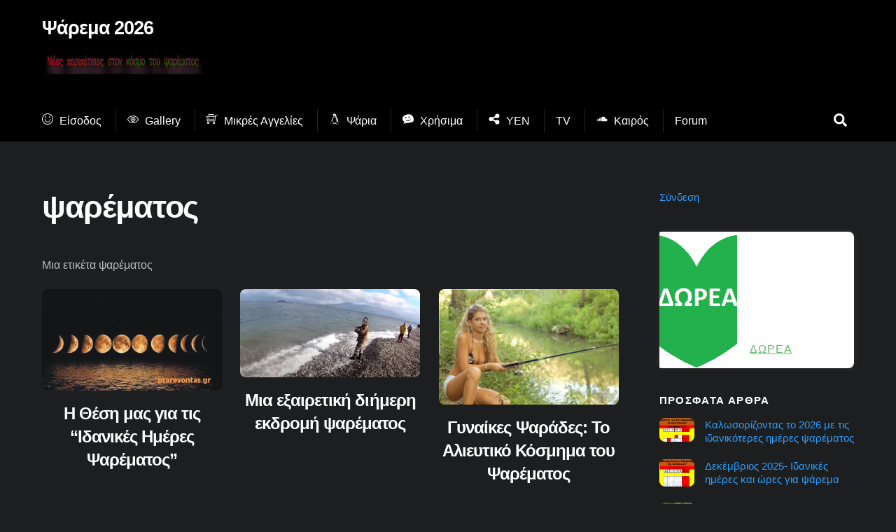

--- FILE ---
content_type: text/html; charset=UTF-8
request_url: https://psarema.net/tag/psarematos/
body_size: 77277
content:
<!DOCTYPE html>
<html dir="ltr" lang="el" prefix="og: https://ogp.me/ns#">
<head>
        <meta charset="UTF-8">
<script>
var gform;gform||(document.addEventListener("gform_main_scripts_loaded",function(){gform.scriptsLoaded=!0}),window.addEventListener("DOMContentLoaded",function(){gform.domLoaded=!0}),gform={domLoaded:!1,scriptsLoaded:!1,initializeOnLoaded:function(o){gform.domLoaded&&gform.scriptsLoaded?o():!gform.domLoaded&&gform.scriptsLoaded?window.addEventListener("DOMContentLoaded",o):document.addEventListener("gform_main_scripts_loaded",o)},hooks:{action:{},filter:{}},addAction:function(o,n,r,t){gform.addHook("action",o,n,r,t)},addFilter:function(o,n,r,t){gform.addHook("filter",o,n,r,t)},doAction:function(o){gform.doHook("action",o,arguments)},applyFilters:function(o){return gform.doHook("filter",o,arguments)},removeAction:function(o,n){gform.removeHook("action",o,n)},removeFilter:function(o,n,r){gform.removeHook("filter",o,n,r)},addHook:function(o,n,r,t,i){null==gform.hooks[o][n]&&(gform.hooks[o][n]=[]);var e=gform.hooks[o][n];null==i&&(i=n+"_"+e.length),gform.hooks[o][n].push({tag:i,callable:r,priority:t=null==t?10:t})},doHook:function(n,o,r){var t;if(r=Array.prototype.slice.call(r,1),null!=gform.hooks[n][o]&&((o=gform.hooks[n][o]).sort(function(o,n){return o.priority-n.priority}),o.forEach(function(o){"function"!=typeof(t=o.callable)&&(t=window[t]),"action"==n?t.apply(null,r):r[0]=t.apply(null,r)})),"filter"==n)return r[0]},removeHook:function(o,n,t,i){var r;null!=gform.hooks[o][n]&&(r=(r=gform.hooks[o][n]).filter(function(o,n,r){return!!(null!=i&&i!=o.tag||null!=t&&t!=o.priority)}),gform.hooks[o][n]=r)}});
</script>

        <meta name="viewport" content="width=device-width, initial-scale=1, minimum-scale=1">
        <style id="tb_inline_styles" data-no-optimize="1">.tb_animation_on{overflow-x:hidden}.themify_builder .wow{visibility:hidden;animation-fill-mode:both}[data-tf-animation]{will-change:transform,opacity,visibility}.themify_builder .tf_lax_done{transition-duration:.8s;transition-timing-function:cubic-bezier(.165,.84,.44,1)}[data-sticky-active].tb_sticky_scroll_active{z-index:1}[data-sticky-active].tb_sticky_scroll_active .hide-on-stick{display:none}@media(min-width:1025px){.hide-desktop{width:0!important;height:0!important;padding:0!important;visibility:hidden!important;margin:0!important;display:table-column!important;background:0!important;content-visibility:hidden;overflow:hidden!important}}@media(min-width:769px) and (max-width:1024px){.hide-tablet_landscape{width:0!important;height:0!important;padding:0!important;visibility:hidden!important;margin:0!important;display:table-column!important;background:0!important;content-visibility:hidden;overflow:hidden!important}}@media(min-width:681px) and (max-width:768px){.hide-tablet{width:0!important;height:0!important;padding:0!important;visibility:hidden!important;margin:0!important;display:table-column!important;background:0!important;content-visibility:hidden;overflow:hidden!important}}@media(max-width:680px){.hide-mobile{width:0!important;height:0!important;padding:0!important;visibility:hidden!important;margin:0!important;display:table-column!important;background:0!important;content-visibility:hidden;overflow:hidden!important}}@media(max-width:768px){div.module-gallery-grid{--galn:var(--galt)}}@media(max-width:680px){
                .themify_map.tf_map_loaded{width:100%!important}
                .ui.builder_button,.ui.nav li a{padding:.525em 1.15em}
                .fullheight>.row_inner:not(.tb_col_count_1){min-height:0}
                div.module-gallery-grid{--galn:var(--galm);gap:8px}
            }</style><noscript><style>.themify_builder .wow,.wow .tf_lazy{visibility:visible!important}</style></noscript>        <style id="tf_lazy_common" data-no-optimize="1">
                        img{
                max-width:100%;
                height:auto
            }
                                    :where(.tf_in_flx,.tf_flx){display:inline-flex;flex-wrap:wrap;place-items:center}
            .tf_fa,:is(em,i) tf-lottie{display:inline-block;vertical-align:middle}:is(em,i) tf-lottie{width:1.5em;height:1.5em}.tf_fa{width:1em;height:1em;stroke-width:0;stroke:currentColor;overflow:visible;fill:currentColor;pointer-events:none;text-rendering:optimizeSpeed;buffered-rendering:static}#tf_svg symbol{overflow:visible}:where(.tf_lazy){position:relative;visibility:visible;display:block;opacity:.3}.wow .tf_lazy:not(.tf_swiper-slide){visibility:hidden;opacity:1}div.tf_audio_lazy audio{visibility:hidden;height:0;display:inline}.mejs-container{visibility:visible}.tf_iframe_lazy{transition:opacity .3s ease-in-out;min-height:10px}:where(.tf_flx),.tf_swiper-wrapper{display:flex}.tf_swiper-slide{flex-shrink:0;opacity:0;width:100%;height:100%}.tf_swiper-wrapper>br,.tf_lazy.tf_swiper-wrapper .tf_lazy:after,.tf_lazy.tf_swiper-wrapper .tf_lazy:before{display:none}.tf_lazy:after,.tf_lazy:before{content:'';display:inline-block;position:absolute;width:10px!important;height:10px!important;margin:0 3px;top:50%!important;inset-inline:auto 50%!important;border-radius:100%;background-color:currentColor;visibility:visible;animation:tf-hrz-loader infinite .75s cubic-bezier(.2,.68,.18,1.08)}.tf_lazy:after{width:6px!important;height:6px!important;inset-inline:50% auto!important;margin-top:3px;animation-delay:-.4s}@keyframes tf-hrz-loader{0%,100%{transform:scale(1);opacity:1}50%{transform:scale(.1);opacity:.6}}.tf_lazy_lightbox{position:fixed;background:rgba(11,11,11,.8);color:#ccc;top:0;left:0;display:flex;align-items:center;justify-content:center;z-index:999}.tf_lazy_lightbox .tf_lazy:after,.tf_lazy_lightbox .tf_lazy:before{background:#fff}.tf_vd_lazy,tf-lottie{display:flex;flex-wrap:wrap}tf-lottie{aspect-ratio:1.777}.tf_w.tf_vd_lazy video{width:100%;height:auto;position:static;object-fit:cover}
        </style>
        <link type="image/png" href="https://psarema.net/wp-content/uploads/2024/02/psaremanetlogocircle112x112.png" rel="apple-touch-icon" /><link type="image/png" href="https://psarema.net/wp-content/uploads/2024/02/psaremanetlogocircle112x112.png" rel="icon" /><!-- Manifest added by SuperPWA - Progressive Web Apps Plugin For WordPress -->
<link rel="manifest" href="/superpwa-manifest.json">
<meta name="theme-color" content="#D5E0EB">
<!-- / SuperPWA.com -->
<title>ψαρέματος | Ψάρεμα 2026</title>

		<!-- All in One SEO 4.9.3 - aioseo.com -->
	<meta name="description" content="Μια ετικέτα ψαρέματος" />
	<meta name="robots" content="max-image-preview:large" />
	<meta name="google-site-verification" content="1i4RW_3OyVOt63jbCSYmrq6fGKDK86QGil62qaucuVI" />
	<meta name="keywords" content="ομάδες,ψαρέματος,facebook,mix,πλάνα,υποβρύχιου,ψαρέματος.,εξοπλισμός,ψαρέματος,φτιάχνω,fishing,planet,ps4,παιχνίδι,παιχνίδια,ψάρεμα,αναζήτηση,νέων,τόπων,ψαρέματος,all4yachting.com,διάφοροι,κόμποι,ψαρέματος,δεσίματα,κόμποι,ψαρέματος,αγκίστρια,μάτι" />
	<link rel="canonical" href="https://psarema.net/tag/psarematos/" />
	<link rel="next" href="https://psarema.net/tag/psarematos/page/2/" />
	<meta name="generator" content="All in One SEO (AIOSEO) 4.9.3" />
		<script type="application/ld+json" class="aioseo-schema">
			{"@context":"https:\/\/schema.org","@graph":[{"@type":"BreadcrumbList","@id":"https:\/\/psarema.net\/tag\/psarematos\/#breadcrumblist","itemListElement":[{"@type":"ListItem","@id":"https:\/\/psarema.net#listItem","position":1,"name":"Home","item":"https:\/\/psarema.net","nextItem":{"@type":"ListItem","@id":"https:\/\/psarema.net\/tag\/psarematos\/#listItem","name":"\u03c8\u03b1\u03c1\u03ad\u03bc\u03b1\u03c4\u03bf\u03c2"}},{"@type":"ListItem","@id":"https:\/\/psarema.net\/tag\/psarematos\/#listItem","position":2,"name":"\u03c8\u03b1\u03c1\u03ad\u03bc\u03b1\u03c4\u03bf\u03c2","previousItem":{"@type":"ListItem","@id":"https:\/\/psarema.net#listItem","name":"Home"}}]},{"@type":"CollectionPage","@id":"https:\/\/psarema.net\/tag\/psarematos\/#collectionpage","url":"https:\/\/psarema.net\/tag\/psarematos\/","name":"\u03c8\u03b1\u03c1\u03ad\u03bc\u03b1\u03c4\u03bf\u03c2 | \u03a8\u03ac\u03c1\u03b5\u03bc\u03b1 2026","description":"\u039c\u03b9\u03b1 \u03b5\u03c4\u03b9\u03ba\u03ad\u03c4\u03b1 \u03c8\u03b1\u03c1\u03ad\u03bc\u03b1\u03c4\u03bf\u03c2","inLanguage":"el","isPartOf":{"@id":"https:\/\/psarema.net\/#website"},"breadcrumb":{"@id":"https:\/\/psarema.net\/tag\/psarematos\/#breadcrumblist"}},{"@type":"Organization","@id":"https:\/\/psarema.net\/#organization","name":"PSAREMA.NET","description":"\u039d\u03ad\u03b5\u03c2 \u03a0\u03b5\u03c1\u03b9\u03c0\u03ad\u03c4\u03b5\u03b9\u03b5\u03c2 \u03c3\u03c4\u03bf\u03bd \u039a\u03cc\u03c3\u03bc\u03bf \u03c4\u03bf\u03c5 \u03a8\u03b1\u03c1\u03ad\u03bc\u03b1\u03c4\u03bf\u03c2","url":"https:\/\/psarema.net\/","logo":{"@type":"ImageObject","url":"https:\/\/psarema.net\/wp-content\/uploads\/2024\/02\/psaremanetlogocircle112x112.png","@id":"https:\/\/psarema.net\/tag\/psarematos\/#organizationLogo","width":112,"height":112},"image":{"@id":"https:\/\/psarema.net\/tag\/psarematos\/#organizationLogo"},"sameAs":["https:\/\/twitter.com\/psarema_gr"]},{"@type":"WebSite","@id":"https:\/\/psarema.net\/#website","url":"https:\/\/psarema.net\/","name":"\u03a8\u03ac\u03c1\u03b5\u03bc\u03b1 \u03b3\u03b9\u03b1 \u03cc\u03bb\u03bf\u03c5\u03c2 2024","description":"\u039d\u03ad\u03b5\u03c2 \u03a0\u03b5\u03c1\u03b9\u03c0\u03ad\u03c4\u03b5\u03b9\u03b5\u03c2 \u03c3\u03c4\u03bf\u03bd \u039a\u03cc\u03c3\u03bc\u03bf \u03c4\u03bf\u03c5 \u03a8\u03b1\u03c1\u03ad\u03bc\u03b1\u03c4\u03bf\u03c2","inLanguage":"el","publisher":{"@id":"https:\/\/psarema.net\/#organization"}}]}
		</script>
		<!-- All in One SEO -->

<link rel="alternate" type="application/rss+xml" title="Ροή RSS &raquo; Ψάρεμα 2026" href="https://psarema.net/feed/" />
<link rel="alternate" type="application/rss+xml" title="Ροή Σχολίων &raquo; Ψάρεμα 2026" href="https://psarema.net/comments/feed/" />
<link rel="alternate" type="application/rss+xml" title="Ετικέτα ροής Ψάρεμα 2026 &raquo; ψαρέματος" href="https://psarema.net/tag/psarematos/feed/" />
<style id='wp-img-auto-sizes-contain-inline-css'>
img:is([sizes=auto i],[sizes^="auto," i]){contain-intrinsic-size:3000px 1500px}
/*# sourceURL=wp-img-auto-sizes-contain-inline-css */
</style>
<link rel="preload" href="https://fonts.googleapis.com/css2?family=Inter%3Awght%40400%3B500%3B600%3B700&#038;display=swap&#038;ver=6.9" as="style"><link rel='stylesheet' id='givewp-campaign-blocks-fonts-css' href='https://fonts.googleapis.com/css2?family=Inter%3Awght%40400%3B500%3B600%3B700&#038;display=swap&#038;ver=6.9' media='all' />
<style id='wp-emoji-styles-inline-css'>

	img.wp-smiley, img.emoji {
		display: inline !important;
		border: none !important;
		box-shadow: none !important;
		height: 1em !important;
		width: 1em !important;
		margin: 0 0.07em !important;
		vertical-align: -0.1em !important;
		background: none !important;
		padding: 0 !important;
	}
/*# sourceURL=wp-emoji-styles-inline-css */
</style>
<link rel="preload" href="https://psarema.net/wp-content/plugins/gn-publisher/assets/css/gn-frontend-gnfollow.min.css?ver=1.5.26" as="style"><link rel='stylesheet' id='gn-frontend-gnfollow-style-css' href='https://psarema.net/wp-content/plugins/gn-publisher/assets/css/gn-frontend-gnfollow.min.css?ver=1.5.26' media='all' />
<link rel="preload" href="https://psarema.net/wp-content/plugins/report-content/static/css/styles.css?ver=890952440146ef5e91949a2248696f7c" as="style"><link rel='stylesheet' id='wprc-style-css' href='https://psarema.net/wp-content/plugins/report-content/static/css/styles.css?ver=890952440146ef5e91949a2248696f7c' media='all' />
<link rel="preload" href="https://psarema.net/wp-content/plugins/give/build/assets/dist/css/give.css?ver=4.13.2" as="style"><link rel='stylesheet' id='give-styles-css' href='https://psarema.net/wp-content/plugins/give/build/assets/dist/css/give.css?ver=4.13.2' media='all' />
<link rel="preload" href="https://psarema.net/wp-content/plugins/give/build/assets/dist/css/give-donation-summary.css?ver=4.13.2" as="style"><link rel='stylesheet' id='give-donation-summary-style-frontend-css' href='https://psarema.net/wp-content/plugins/give/build/assets/dist/css/give-donation-summary.css?ver=4.13.2' media='all' />
<link rel="preload" href="https://psarema.net/wp-content/plugins/give/build/assets/dist/css/design-system/foundation.css?ver=1.2.0" as="style"><link rel='stylesheet' id='givewp-design-system-foundation-css' href='https://psarema.net/wp-content/plugins/give/build/assets/dist/css/design-system/foundation.css?ver=1.2.0' media='all' />
<link rel="preload" href="https://psarema.net/wp-content/plugins/complianz-gdpr-premium/assets/css/cookieblocker.min.css?ver=1766487151" as="style"><link rel='stylesheet' id='cmplz-general-css' href='https://psarema.net/wp-content/plugins/complianz-gdpr-premium/assets/css/cookieblocker.min.css?ver=1766487151' media='all' />
<link rel="preload" href="https://psarema.net/wp-content/plugins/gravityforms/legacy/css/formreset.min.css?ver=2.7.17" as="style"><link rel='stylesheet' id='gforms_reset_css-css' href='https://psarema.net/wp-content/plugins/gravityforms/legacy/css/formreset.min.css?ver=2.7.17' media='all' />
<link rel="preload" href="https://psarema.net/wp-content/plugins/gravityforms/legacy/css/formsmain.min.css?ver=2.7.17" as="style"><link rel='stylesheet' id='gforms_formsmain_css-css' href='https://psarema.net/wp-content/plugins/gravityforms/legacy/css/formsmain.min.css?ver=2.7.17' media='all' />
<link rel="preload" href="https://psarema.net/wp-content/plugins/gravityforms/legacy/css/readyclass.min.css?ver=2.7.17" as="style"><link rel='stylesheet' id='gforms_ready_class_css-css' href='https://psarema.net/wp-content/plugins/gravityforms/legacy/css/readyclass.min.css?ver=2.7.17' media='all' />
<link rel="preload" href="https://psarema.net/wp-content/plugins/gravityforms/legacy/css/browsers.min.css?ver=2.7.17" as="style"><link rel='stylesheet' id='gforms_browsers_css-css' href='https://psarema.net/wp-content/plugins/gravityforms/legacy/css/browsers.min.css?ver=2.7.17' media='all' />
<link rel="preload" href="https://use.fontawesome.com/releases/v5.2.0/css/all.css?ver=5.2.0" as="style"><link rel='stylesheet' id='awpcp-font-awesome-css' href='https://use.fontawesome.com/releases/v5.2.0/css/all.css?ver=5.2.0' media='all' />
<link rel="preload" href="https://psarema.net/wp-content/plugins/another-wordpress-classifieds-plugin/resources/css/awpcpstyle.css?ver=4.3.1" as="style"><link rel='stylesheet' id='awpcp-frontend-style-css' href='https://psarema.net/wp-content/plugins/another-wordpress-classifieds-plugin/resources/css/awpcpstyle.css?ver=4.3.1' media='all' />
<script type="text/javascript">
            window._nslDOMReady = (function () {
                const executedCallbacks = new Set();
            
                return function (callback) {
                    /**
                    * Third parties might dispatch DOMContentLoaded events, so we need to ensure that we only run our callback once!
                    */
                    if (executedCallbacks.has(callback)) return;
            
                    const wrappedCallback = function () {
                        if (executedCallbacks.has(callback)) return;
                        executedCallbacks.add(callback);
                        callback();
                    };
            
                    if (document.readyState === "complete" || document.readyState === "interactive") {
                        wrappedCallback();
                    } else {
                        document.addEventListener("DOMContentLoaded", wrappedCallback);
                    }
                };
            })();
        </script><script src="https://psarema.net/wp-includes/js/jquery/jquery.min.js?ver=3.7.1" id="jquery-core-js"></script>
<script id="gk-gravityview-blocks-js-extra">
var gkGravityViewBlocks = {"home_page":"https://psarema.net","ajax_url":"https://psarema.net/wp-admin/admin-ajax.php","create_new_view_url":"https://psarema.net/wp-admin/post-new.php?post_type=gravityview","edit_view_url":"https://psarema.net/wp-admin/post.php?action=edit&post=%s","views":[{"value":"143071","label":"Fishing Gallery (#143071)"}],"gk-gravityview-blocks/entry":{"previewImage":"https://psarema.net/wp-content/plugins/gravityview/future/includes/gutenberg/blocks/entry/preview.svg"},"gk-gravityview-blocks/entry-field":{"previewImage":"https://psarema.net/wp-content/plugins/gravityview/future/includes/gutenberg/blocks/entry-field/preview.svg"},"gk-gravityview-blocks/entry-link":{"previewImage":"https://psarema.net/wp-content/plugins/gravityview/future/includes/gutenberg/blocks/entry-link/preview.svg"},"gk-gravityview-blocks/view":{"previewImage":"https://psarema.net/wp-content/plugins/gravityview/future/includes/gutenberg/blocks/view/preview.svg"},"gk-gravityview-blocks/view-details":{"previewImage":"https://psarema.net/wp-content/plugins/gravityview/future/includes/gutenberg/blocks/view-details/preview.svg"}};
//# sourceURL=gk-gravityview-blocks-js-extra
</script>
<script id="wprc-script-js-extra">
var wprcajaxhandler = {"ajaxurl":"https://psarema.net/wp-admin/admin-ajax.php"};
//# sourceURL=wprc-script-js-extra
</script>
<script src="https://psarema.net/wp-content/plugins/report-content/static/js/scripts.js?ver=890952440146ef5e91949a2248696f7c" id="wprc-script-js"></script>
<script id="give-stripe-js-js-extra">
var give_stripe_vars = {"zero_based_currency":"","zero_based_currencies_list":["JPY","KRW","CLP","ISK","BIF","DJF","GNF","KHR","KPW","LAK","LKR","MGA","MZN","VUV"],"sitename":"\u03a8\u03ac\u03c1\u03b5\u03bc\u03b1 2024","checkoutBtnTitle":"\u0394\u03c9\u03c1\u03b5\u03ac","publishable_key":"pk_live_51Isqo1HIk0Iq1bk3vlnkpCN4MqBX0GPwYwbW9KBQoPwvd1C1dU3ivkMGGc7jClBUBTARI2KCNyi6GmHEZq05WCfh00E9qgzYHn","checkout_image":"","checkout_address":"","checkout_processing_text":"\u0395\u03c0\u03b5\u03be\u03b5\u03c1\u03b3\u03b1\u03c3\u03af\u03b1 \u03b4\u03c9\u03c1\u03b5\u03ac\u03c2...","give_version":"4.13.2","cc_fields_format":"multi","card_number_placeholder_text":"\u0391\u03c1\u03b9\u03b8\u03bc\u03cc\u03c2 \u039a\u03ac\u03c1\u03c4\u03b1\u03c2","card_cvc_placeholder_text":"CVC","donate_button_text":"\u039a\u03ac\u03bd\u03b5 \u03a4\u03ce\u03c1\u03b1 \u0394\u03c9\u03c1\u03b5\u03ac","element_font_styles":{"cssSrc":false},"element_base_styles":{"color":"#32325D","fontWeight":500,"fontSize":"16px","fontSmoothing":"antialiased","::placeholder":{"color":"#222222"},":-webkit-autofill":{"color":"#e39f48"}},"element_complete_styles":{},"element_empty_styles":{},"element_invalid_styles":{},"float_labels":"","base_country":"GR","preferred_locale":"el"};
//# sourceURL=give-stripe-js-js-extra
</script>
<script src="https://js.stripe.com/v3/?ver=4.13.2" id="give-stripe-js-js"></script>
<script src="https://psarema.net/wp-content/plugins/give/build/assets/dist/js/give-stripe.js?ver=4.13.2" id="give-stripe-onpage-js-js"></script>
<script src="https://psarema.net/wp-includes/js/dist/hooks.min.js?ver=dd5603f07f9220ed27f1" id="wp-hooks-js"></script>
<script src="https://psarema.net/wp-includes/js/dist/i18n.min.js?ver=c26c3dc7bed366793375" id="wp-i18n-js"></script>
<script id="wp-i18n-js-after">
wp.i18n.setLocaleData( { 'text direction\u0004ltr': [ 'ltr' ] } );
//# sourceURL=wp-i18n-js-after
</script>
<script id="give-js-extra">
var give_global_vars = {"ajaxurl":"https://psarema.net/wp-admin/admin-ajax.php","checkout_nonce":"6a49902b55","currency":"EUR","currency_sign":"\u20ac","currency_pos":"before","thousands_separator":".","decimal_separator":",","no_gateway":"\u0395\u03c0\u03b9\u03bb\u03ad\u03be\u03c4\u03b5 \u03ad\u03bd\u03b1\u03bd \u03c4\u03c1\u03cc\u03c0\u03bf \u03c0\u03bb\u03b7\u03c1\u03c9\u03bc\u03ae\u03c2.","bad_minimum":"\u03a4\u03bf \u03b5\u03bb\u03ac\u03c7\u03b9\u03c3\u03c4\u03bf \u03c0\u03bf\u03c3\u03cc \u03b4\u03c9\u03c1\u03b5\u03ac\u03c2 \u03b3\u03b9\u03b1 \u03b1\u03c5\u03c4\u03ae \u03c4\u03b7 \u03c6\u03cc\u03c1\u03bc\u03b1 \u03b5\u03af\u03bd\u03b1\u03b9","bad_maximum":"\u03a4\u03bf \u03bc\u03ad\u03b3\u03b9\u03c3\u03c4\u03bf \u03c0\u03c1\u03bf\u03c3\u03b1\u03c1\u03bc\u03bf\u03c3\u03bc\u03ad\u03bd\u03bf \u03c0\u03bf\u03c3\u03cc \u03b4\u03c9\u03c1\u03b5\u03ac\u03c2 \u03b3\u03b9\u03b1 \u03b1\u03c5\u03c4\u03ae\u03bd \u03c4\u03b7 \u03c6\u03cc\u03c1\u03bc\u03b1 \u03b5\u03af\u03bd\u03b1\u03b9","general_loading":"\u0393\u03af\u03bd\u03b5\u03c4\u03b1\u03b9 \u03c6\u03cc\u03c1\u03c4\u03c9\u03c3\u03b7...","purchase_loading":"\u03a0\u03b1\u03c1\u03b1\u03ba\u03b1\u03bb\u03ce \u03c0\u03b5\u03c1\u03b9\u03bc\u03ad\u03bd\u03b5\u03c4\u03b5\u2026","textForOverlayScreen":"\u003Ch3\u003E\u0395\u03c0\u03b5\u03be\u03b5\u03c1\u03b3\u03b1\u03c3\u03af\u03b1...\u003C/h3\u003E\u003Cp\u003E\u0391\u03c5\u03c4\u03cc \u03b8\u03b1 \u03b4\u03b9\u03b1\u03c1\u03ba\u03ad\u03c3\u03b5\u03b9 \u03bc\u03cc\u03bd\u03bf \u03ad\u03bd\u03b1 \u03b4\u03b5\u03c5\u03c4\u03b5\u03c1\u03cc\u03bb\u03b5\u03c0\u03c4\u03bf!\u003C/p\u003E","number_decimals":"2","is_test_mode":"","give_version":"4.13.2","magnific_options":{"main_class":"give-modal","close_on_bg_click":false},"form_translation":{"payment-mode":"\u0395\u03c0\u03b9\u03bb\u03ad\u03be\u03c4\u03b5 \u03c4\u03c1\u03cc\u03c0\u03bf \u03c0\u03bb\u03b7\u03c1\u03c9\u03bc\u03ae\u03c2.","give_first":"\u03a0\u03b1\u03c1\u03b1\u03ba\u03b1\u03bb\u03ce \u03b5\u03b9\u03c3\u03ac\u03b3\u03b5\u03c4\u03b5 \u03c4\u03bf \u03cc\u03bd\u03bf\u03bc\u03ac \u03c3\u03b1\u03c2","give_last":"\u03a0\u03b1\u03c1\u03b1\u03ba\u03b1\u03bb\u03ce \u03b5\u03b9\u03c3\u03ac\u03b3\u03b5\u03c4\u03b5 \u03c4\u03bf \u03b5\u03c0\u03ce\u03bd\u03c5\u03bc\u03cc \u03c3\u03b1\u03c2.","give_email":"\u03a0\u03b1\u03c1\u03b1\u03ba\u03b1\u03bb\u03ce \u03b5\u03b9\u03c3\u03ac\u03b3\u03b5\u03c4\u03b5 \u03bc\u03af\u03b1 \u03ad\u03b3\u03ba\u03c5\u03c1\u03b7 \u03b4\u03b9\u03b5\u03cd\u03b8\u03c5\u03bd\u03c3\u03b7 email.","give_user_login":"\u039c\u03b7 \u03ad\u03b3\u03ba\u03c5\u03c1\u03b7 \u03b4\u03b9\u03b5\u03cd\u03b8\u03c5\u03bd\u03c3\u03b7 email \u03ae \u03cc\u03bd\u03bf\u03bc\u03b1 \u03c7\u03c1\u03ae\u03c3\u03c4\u03b7.","give_user_pass":"\u0395\u03b9\u03c3\u03ac\u03b3\u03b5\u03c4\u03b5 \u03ad\u03bd\u03b1\u03bd \u03ba\u03c9\u03b4\u03b9\u03ba\u03cc \u03c0\u03c1\u03cc\u03c3\u03b2\u03b1\u03c3\u03b7\u03c2.","give_user_pass_confirm":"\u0395\u03b9\u03c3\u03ac\u03b3\u03b5\u03c4\u03b5 \u03c4\u03b7\u03bd \u03b5\u03c0\u03b9\u03b2\u03b5\u03b2\u03b1\u03af\u03c9\u03c3\u03b7 \u03c4\u03bf\u03c5 \u03ba\u03c9\u03b4\u03b9\u03ba\u03bf\u03cd \u03c0\u03c1\u03cc\u03c3\u03b2\u03b1\u03c3\u03b7\u03c2.","give_agree_to_terms":"\u03a0\u03c1\u03ad\u03c0\u03b5\u03b9 \u03bd\u03b1 \u03c3\u03c5\u03bc\u03c6\u03c9\u03bd\u03ae\u03c3\u03b5\u03c4\u03b5 \u03bc\u03b5 \u03c4\u03bf\u03c5\u03c2 \u03cc\u03c1\u03bf\u03c5\u03c2 \u03ba\u03b1\u03b9 \u03c4\u03b9\u03c2 \u03c0\u03c1\u03bf\u03cb\u03c0\u03bf\u03b8\u03ad\u03c3\u03b5\u03b9\u03c2."},"confirm_email_sent_message":"\u0395\u03bb\u03ad\u03b3\u03be\u03c4\u03b5 \u03c4\u03bf email \u03c3\u03b1\u03c2 \u03ba\u03b1\u03b9 \u03ba\u03ac\u03bd\u03c4\u03b5 \u03ba\u03bb\u03b9\u03ba \u03c3\u03c4\u03bf\u03bd \u03c3\u03cd\u03bd\u03b4\u03b5\u03c3\u03bc\u03bf \u03b3\u03b9\u03b1 \u03bd\u03b1 \u03b1\u03c0\u03bf\u03ba\u03c4\u03ae\u03c3\u03b5\u03c4\u03b5 \u03c0\u03c1\u03cc\u03c3\u03b2\u03b1\u03c3\u03b7 \u03c3\u03c4\u03bf \u03c0\u03bb\u03ae\u03c1\u03b5\u03c2 \u03b9\u03c3\u03c4\u03bf\u03c1\u03b9\u03ba\u03cc \u03b4\u03c9\u03c1\u03b5\u03ce\u03bd \u03c3\u03b1\u03c2.","ajax_vars":{"ajaxurl":"https://psarema.net/wp-admin/admin-ajax.php","ajaxNonce":"eb1e4c8692","loading":"\u03a6\u03cc\u03c1\u03c4\u03c9\u03c3\u03b7","select_option":"\u03a0\u03b1\u03c1\u03b1\u03ba\u03b1\u03bb\u03ce \u03b5\u03c0\u03b9\u03bb\u03ad\u03be\u03c4\u03b5 \u03bc\u03b9\u03b1 \u03b5\u03c0\u03b9\u03bb\u03bf\u03b3\u03ae","default_gateway":"stripe_checkout","permalinks":"1","number_decimals":2},"cookie_hash":"25145cb0321a377229a5936ccd13e871","session_nonce_cookie_name":"wp-give_session_reset_nonce_25145cb0321a377229a5936ccd13e871","session_cookie_name":"wp-give_session_25145cb0321a377229a5936ccd13e871","delete_session_nonce_cookie":"0"};
var giveApiSettings = {"root":"https://psarema.net/wp-json/give-api/v2/","rest_base":"give-api/v2"};
//# sourceURL=give-js-extra
</script>
<script src="https://psarema.net/wp-content/plugins/give/build/assets/dist/js/give.js?ver=8540f4f50a2032d9c5b5" id="give-js"></script>
<script defer='defer' src="https://psarema.net/wp-content/plugins/gravityforms/js/jquery.json.min.js?ver=2.7.17" id="gform_json-js"></script>
<script id="gform_gravityforms-js-extra">
var gf_global = {"gf_currency_config":{"name":"\u0395\u03c5\u03c1\u03ce","symbol_left":"","symbol_right":"&#8364;","symbol_padding":" ","thousand_separator":".","decimal_separator":",","decimals":2,"code":"EUR"},"base_url":"https://psarema.net/wp-content/plugins/gravityforms","number_formats":[],"spinnerUrl":"https://psarema.net/wp-content/plugins/gravityforms/images/spinner.svg","version_hash":"c92d46169269da945e93e796a0ceacf8","strings":{"newRowAdded":"\u03a0\u03c1\u03bf\u03c3\u03c4\u03ad\u03b8\u03b7\u03ba\u03b5 \u03bd\u03ad\u03b1 \u03c3\u03b5\u03b9\u03c1\u03ac.","rowRemoved":"\u0397 \u03c3\u03b5\u03b9\u03c1\u03ac \u03ba\u03b1\u03c4\u03b1\u03c1\u03b3\u03ae\u03b8\u03b7\u03ba\u03b5","formSaved":"\u0397 \u03c6\u03cc\u03c1\u03bc\u03b1 \u03ad\u03c7\u03b5\u03b9 \u03b1\u03c0\u03bf\u03b8\u03b7\u03ba\u03b5\u03c5\u03c4\u03b5\u03af. \u03a4\u03bf \u03c0\u03b5\u03c1\u03b9\u03b5\u03c7\u03cc\u03bc\u03b5\u03bd\u03bf \u03c0\u03b5\u03c1\u03b9\u03ad\u03c7\u03b5\u03b9 \u03c4\u03bf\u03bd \u03c3\u03cd\u03bd\u03b4\u03b5\u03c3\u03bc\u03bf \u03b3\u03b9\u03b1 \u03b5\u03c0\u03b9\u03c3\u03c4\u03c1\u03bf\u03c6\u03ae \u03ba\u03b1\u03b9 \u03c3\u03c5\u03bc\u03c0\u03bb\u03ae\u03c1\u03c9\u03c3\u03b7 \u03c4\u03b7\u03c2 \u03c6\u03cc\u03c1\u03bc\u03b1\u03c2."}};
var gform_i18n = {"datepicker":{"days":{"monday":"\u0394\u03b5","tuesday":"\u03a4\u03c1","wednesday":"\u03a4\u03b5","thursday":"\u03a0\u03ad","friday":"\u03a0\u03b1","saturday":"\u03a3\u03b1","sunday":"\u039a\u03c5"},"months":{"january":"\u0399\u03b1\u03bd\u03bf\u03c5\u03ac\u03c1\u03b9\u03bf\u03c2","february":"\u03a6\u03b5\u03b2\u03c1\u03bf\u03c5\u03ac\u03c1\u03b9\u03bf\u03c2","march":"\u039c\u03ac\u03c1\u03c4\u03b9\u03bf\u03c2","april":"\u0391\u03c0\u03c1\u03af\u03bb\u03b9\u03bf\u03c2","may":"\u039c\u03ac\u03b9\u03bf\u03c2","june":"\u0399\u03bf\u03cd\u03bd\u03b9\u03bf\u03c2","july":"\u0399\u03bf\u03cd\u03bb\u03b9\u03bf\u03c2","august":"\u0391\u03cd\u03b3\u03bf\u03c5\u03c3\u03c4\u03bf\u03c2","september":"\u03a3\u03b5\u03c0\u03c4\u03ad\u03bc\u03b2\u03c1\u03b9\u03bf\u03c2","october":"\u039f\u03ba\u03c4\u03ce\u03b2\u03c1\u03b9\u03bf\u03c2","november":"\u039d\u03bf\u03ad\u03bc\u03b2\u03c1\u03b9\u03bf\u03c2","december":"\u0394\u03b5\u03ba\u03ad\u03bc\u03b2\u03c1\u03b9\u03bf\u03c2"},"firstDay":1,"iconText":"\u0395\u03c0\u03b9\u03bb\u03ad\u03be\u03c4\u03b5 \u03b7\u03bc\u03b5\u03c1\u03bf\u03bc\u03b7\u03bd\u03af\u03b1"}};
var gf_legacy_multi = {"16":"1"};
var gform_gravityforms = {"strings":{"invalid_file_extension":"\u0391\u03c5\u03c4\u03cc\u03c2 \u03bf \u03c4\u03cd\u03c0\u03bf\u03c2 \u03b1\u03c1\u03c7\u03b5\u03af\u03bf\u03c5 \u03b4\u03b5\u03bd \u03b5\u03c0\u03b9\u03c4\u03c1\u03ad\u03c0\u03b5\u03c4\u03b1\u03b9. \u03a0\u03c1\u03ad\u03c0\u03b5\u03b9 \u03bd\u03b1 \u03b5\u03af\u03bd\u03b1\u03b9 \u03ad\u03bd\u03b1 \u03b1\u03c0\u03cc \u03c4\u03b1 \u03b1\u03ba\u03cc\u03bb\u03bf\u03c5\u03b8\u03b1:","delete_file":"\u0394\u03b9\u03b1\u03b3\u03c1\u03b1\u03c6\u03ae \u03b1\u03c1\u03c7\u03b5\u03af\u03bf\u03c5 \u03b4\u03b9\u03b1\u03bc\u03cc\u03c1\u03c6\u03c9\u03c3\u03b7\u03c2","in_progress":"\u03c3\u03b5 \u03c0\u03c1\u03cc\u03bf\u03b4\u03bf","file_exceeds_limit":"\u03a4\u03bf \u03b1\u03c1\u03c7\u03b5\u03af\u03bf \u03c5\u03c0\u03b5\u03c1\u03b2\u03b1\u03af\u03bd\u03b5\u03b9 \u03c4\u03bf \u03cc\u03c1\u03b9\u03bf \u03bc\u03b5\u03b3\u03ad\u03b8\u03bf\u03c5\u03c2","illegal_extension":"\u0391\u03c5\u03c4\u03cc\u03c2 \u03bf \u03c4\u03cd\u03c0\u03bf\u03c2 \u03b1\u03c1\u03c7\u03b5\u03af\u03bf\u03c5 \u03b4\u03b5\u03bd \u03b5\u03c0\u03b9\u03c4\u03c1\u03ad\u03c0\u03b5\u03c4\u03b1\u03b9.","max_reached":"\u0395\u03c0\u03b9\u03c4\u03b5\u03cd\u03c7\u03b8\u03b7\u03ba\u03b5 \u03bc\u03ad\u03b3\u03b9\u03c3\u03c4\u03bf\u03c2 \u03b1\u03c1\u03b9\u03b8\u03bc\u03cc\u03c2 \u03b1\u03c1\u03c7\u03b5\u03af\u03c9\u03bd","unknown_error":"\u03a0\u03b1\u03c1\u03bf\u03c5\u03c3\u03b9\u03ac\u03c3\u03c4\u03b7\u03ba\u03b5 \u03ad\u03bd\u03b1 \u03c0\u03c1\u03cc\u03b2\u03bb\u03b7\u03bc\u03b1 \u03ba\u03b1\u03c4\u03ac \u03c4\u03b7\u03bd \u03b1\u03c0\u03bf\u03b8\u03ae\u03ba\u03b5\u03c5\u03c3\u03b7 \u03c4\u03bf\u03c5 \u03b1\u03c1\u03c7\u03b5\u03af\u03bf\u03c5 \u03c3\u03c4\u03bf \u03b4\u03b9\u03b1\u03ba\u03bf\u03bc\u03b9\u03c3\u03c4\u03ae","currently_uploading":"\u03a0\u03b1\u03c1\u03b1\u03ba\u03b1\u03bb\u03bf\u03cd\u03bc\u03b5 \u03c0\u03b5\u03c1\u03b9\u03bc\u03ad\u03bd\u03b5\u03c4\u03b5 \u03b3\u03b9\u03b1 \u03c4\u03bf \u03c6\u03cc\u03c1\u03c4\u03c9\u03bc\u03b1 \u03b3\u03b9\u03b1 \u03bd\u03b1 \u03bf\u03bb\u03bf\u03ba\u03bb\u03b7\u03c1\u03c9\u03b8\u03b5\u03af","cancel":"\u0391\u03ba\u03cd\u03c1\u03c9\u03c3\u03b7","cancel_upload":"\u0391\u03ba\u03c5\u03c1\u03ce\u03c3\u03c4\u03b5 \u03b1\u03c5\u03c4\u03ae\u03bd \u03c4\u03b7 \u03bc\u03b5\u03c4\u03b1\u03c6\u03cc\u03c1\u03c4\u03c9\u03c3\u03b7","cancelled":"\u0391\u03ba\u03c5\u03c1\u03ce\u03b8\u03b7\u03ba\u03b5"},"vars":{"images_url":"https://psarema.net/wp-content/plugins/gravityforms/images"}};
//# sourceURL=gform_gravityforms-js-extra
</script>
<script id="gform_gravityforms-js-before">

//# sourceURL=gform_gravityforms-js-before
</script>
<script defer='defer' src="https://psarema.net/wp-content/plugins/gravityforms/js/gravityforms.min.js?ver=2.7.17" id="gform_gravityforms-js"></script>
<script defer='defer' src="https://psarema.net/wp-content/plugins/gravityforms/assets/js/dist/utils.min.js?ver=59d951b75d934ae23e0ea7f9776264aa" id="gform_gravityforms_utils-js"></script>

<!-- Google tag (gtag.js) snippet added by Site Kit -->
<!-- Google Analytics snippet added by Site Kit -->
<script id="google_gtagjs-js-before">
	
		window['gtag_enable_tcf_support'] = false;
window.dataLayer = window.dataLayer || [];
function gtag(){
	dataLayer.push(arguments);
}
gtag('set', 'ads_data_redaction', false);
gtag('set', 'url_passthrough', false);
gtag('consent', 'default', {
	'security_storage': "granted",
	'functionality_storage': "granted",
	'personalization_storage': "denied",
	'analytics_storage': 'denied',
	'ad_storage': "denied",
	'ad_user_data': 'denied',
	'ad_personalization': 'denied',
});

document.addEventListener("cmplz_fire_categories", function (e) {
	function gtag(){
		dataLayer.push(arguments);
	}
	var consentedCategories = e.detail.categories;
	let preferences = 'denied';
	let statistics = 'denied';
	let marketing = 'denied';

	if (cmplz_in_array( 'preferences', consentedCategories )) {
		preferences = 'granted';
	}

	if (cmplz_in_array( 'statistics', consentedCategories )) {
		statistics = 'granted';
	}

	if (cmplz_in_array( 'marketing', consentedCategories )) {
		marketing = 'granted';
	}
	gtag('consent', 'update', {
		'security_storage': "granted",
		'functionality_storage': "granted",
		'personalization_storage': preferences,
		'analytics_storage': statistics,
		'ad_storage': marketing,
		'ad_user_data': marketing,
		'ad_personalization': marketing,
	});
});

document.addEventListener("cmplz_revoke", function (e) {
	gtag('consent', 'update', {
		'security_storage': "granted",
		'functionality_storage': "granted",
		'personalization_storage': "denied",
		'analytics_storage': 'denied',
		'ad_storage': "denied",
		'ad_user_data': 'denied',
		'ad_personalization': 'denied',
	});
});
	
	
//# sourceURL=google_gtagjs-js-before
</script>
<script src="https://www.googletagmanager.com/gtag/js?id=GT-T5JN36V" id="google_gtagjs-js" async></script>
<script id="google_gtagjs-js-after">
window.dataLayer = window.dataLayer || [];function gtag(){dataLayer.push(arguments);}
gtag("set","linker",{"domains":["psarema.net"]});
gtag("js", new Date());
gtag("set", "developer_id.dZTNiMT", true);
gtag("config", "GT-T5JN36V");
//# sourceURL=google_gtagjs-js-after
</script>
<link rel="https://api.w.org/" href="https://psarema.net/wp-json/" /><link rel="alternate" title="JSON" type="application/json" href="https://psarema.net/wp-json/wp/v2/tags/906" /><meta name="generator" content="Site Kit by Google 1.171.0" /><meta name="generator" content="Give v4.13.2" />
			<style>.cmplz-hidden {
					display: none !important;
				}</style>
	<style>
	@keyframes themifyAnimatedBG{
		0%{background-color:#33baab}100%{background-color:#e33b9e}50%{background-color:#4961d7}33.3%{background-color:#2ea85c}25%{background-color:#2bb8ed}20%{background-color:#dd5135}
	}
	.module_row.animated-bg{
		animation:themifyAnimatedBG 30000ms infinite alternate
	}
	</style>
	
<!-- Google AdSense meta tags added by Site Kit -->
<meta name="google-adsense-platform-account" content="ca-host-pub-2644536267352236">
<meta name="google-adsense-platform-domain" content="sitekit.withgoogle.com">
<!-- End Google AdSense meta tags added by Site Kit -->

<!-- Google Tag Manager snippet added by Site Kit -->
<script>
			( function( w, d, s, l, i ) {
				w[l] = w[l] || [];
				w[l].push( {'gtm.start': new Date().getTime(), event: 'gtm.js'} );
				var f = d.getElementsByTagName( s )[0],
					j = d.createElement( s ), dl = l != 'dataLayer' ? '&l=' + l : '';
				j.async = true;
				j.src = 'https://www.googletagmanager.com/gtm.js?id=' + i + dl;
				f.parentNode.insertBefore( j, f );
			} )( window, document, 'script', 'dataLayer', 'GTM-NR2HBZ5' );
			
</script>

<!-- End Google Tag Manager snippet added by Site Kit -->

<!-- Google AdSense snippet added by Site Kit -->
<script async src="https://pagead2.googlesyndication.com/pagead/js/adsbygoogle.js?client=ca-pub-1052420621024744&amp;host=ca-host-pub-2644536267352236" crossorigin="anonymous"></script>

<!-- End Google AdSense snippet added by Site Kit -->

<!-- Google AdSense Ad Blocking Recovery snippet added by Site Kit -->
<script async src="https://fundingchoicesmessages.google.com/i/pub-1052420621024744?ers=1" nonce="jjxtVqWmfZHrKoB60IFUbA"></script><script nonce="jjxtVqWmfZHrKoB60IFUbA">(function() {function signalGooglefcPresent() {if (!window.frames['googlefcPresent']) {if (document.body) {const iframe = document.createElement('iframe'); iframe.style = 'width: 0; height: 0; border: none; z-index: -1000; left: -1000px; top: -1000px;'; iframe.style.display = 'none'; iframe.name = 'googlefcPresent'; document.body.appendChild(iframe);} else {setTimeout(signalGooglefcPresent, 0);}}}signalGooglefcPresent();})();</script>
<!-- End Google AdSense Ad Blocking Recovery snippet added by Site Kit -->

<!-- Google AdSense Ad Blocking Recovery Error Protection snippet added by Site Kit -->
<script>(function(){'use strict';function aa(a){var b=0;return function(){return b<a.length?{done:!1,value:a[b++]}:{done:!0}}}var ba="function"==typeof Object.defineProperties?Object.defineProperty:function(a,b,c){if(a==Array.prototype||a==Object.prototype)return a;a[b]=c.value;return a};
function ca(a){a=["object"==typeof globalThis&&globalThis,a,"object"==typeof window&&window,"object"==typeof self&&self,"object"==typeof global&&global];for(var b=0;b<a.length;++b){var c=a[b];if(c&&c.Math==Math)return c}throw Error("Cannot find global object");}var da=ca(this);function k(a,b){if(b)a:{var c=da;a=a.split(".");for(var d=0;d<a.length-1;d++){var e=a[d];if(!(e in c))break a;c=c[e]}a=a[a.length-1];d=c[a];b=b(d);b!=d&&null!=b&&ba(c,a,{configurable:!0,writable:!0,value:b})}}
function ea(a){return a.raw=a}function m(a){var b="undefined"!=typeof Symbol&&Symbol.iterator&&a[Symbol.iterator];if(b)return b.call(a);if("number"==typeof a.length)return{next:aa(a)};throw Error(String(a)+" is not an iterable or ArrayLike");}function fa(a){for(var b,c=[];!(b=a.next()).done;)c.push(b.value);return c}var ha="function"==typeof Object.create?Object.create:function(a){function b(){}b.prototype=a;return new b},n;
if("function"==typeof Object.setPrototypeOf)n=Object.setPrototypeOf;else{var q;a:{var ia={a:!0},ja={};try{ja.__proto__=ia;q=ja.a;break a}catch(a){}q=!1}n=q?function(a,b){a.__proto__=b;if(a.__proto__!==b)throw new TypeError(a+" is not extensible");return a}:null}var ka=n;
function r(a,b){a.prototype=ha(b.prototype);a.prototype.constructor=a;if(ka)ka(a,b);else for(var c in b)if("prototype"!=c)if(Object.defineProperties){var d=Object.getOwnPropertyDescriptor(b,c);d&&Object.defineProperty(a,c,d)}else a[c]=b[c];a.A=b.prototype}function la(){for(var a=Number(this),b=[],c=a;c<arguments.length;c++)b[c-a]=arguments[c];return b}k("Number.MAX_SAFE_INTEGER",function(){return 9007199254740991});
k("Number.isFinite",function(a){return a?a:function(b){return"number"!==typeof b?!1:!isNaN(b)&&Infinity!==b&&-Infinity!==b}});k("Number.isInteger",function(a){return a?a:function(b){return Number.isFinite(b)?b===Math.floor(b):!1}});k("Number.isSafeInteger",function(a){return a?a:function(b){return Number.isInteger(b)&&Math.abs(b)<=Number.MAX_SAFE_INTEGER}});
k("Math.trunc",function(a){return a?a:function(b){b=Number(b);if(isNaN(b)||Infinity===b||-Infinity===b||0===b)return b;var c=Math.floor(Math.abs(b));return 0>b?-c:c}});k("Object.is",function(a){return a?a:function(b,c){return b===c?0!==b||1/b===1/c:b!==b&&c!==c}});k("Array.prototype.includes",function(a){return a?a:function(b,c){var d=this;d instanceof String&&(d=String(d));var e=d.length;c=c||0;for(0>c&&(c=Math.max(c+e,0));c<e;c++){var f=d[c];if(f===b||Object.is(f,b))return!0}return!1}});
k("String.prototype.includes",function(a){return a?a:function(b,c){if(null==this)throw new TypeError("The 'this' value for String.prototype.includes must not be null or undefined");if(b instanceof RegExp)throw new TypeError("First argument to String.prototype.includes must not be a regular expression");return-1!==this.indexOf(b,c||0)}});/*

 Copyright The Closure Library Authors.
 SPDX-License-Identifier: Apache-2.0
*/
var t=this||self;function v(a){return a};var w,x;a:{for(var ma=["CLOSURE_FLAGS"],y=t,z=0;z<ma.length;z++)if(y=y[ma[z]],null==y){x=null;break a}x=y}var na=x&&x[610401301];w=null!=na?na:!1;var A,oa=t.navigator;A=oa?oa.userAgentData||null:null;function B(a){return w?A?A.brands.some(function(b){return(b=b.brand)&&-1!=b.indexOf(a)}):!1:!1}function C(a){var b;a:{if(b=t.navigator)if(b=b.userAgent)break a;b=""}return-1!=b.indexOf(a)};function D(){return w?!!A&&0<A.brands.length:!1}function E(){return D()?B("Chromium"):(C("Chrome")||C("CriOS"))&&!(D()?0:C("Edge"))||C("Silk")};var pa=D()?!1:C("Trident")||C("MSIE");!C("Android")||E();E();C("Safari")&&(E()||(D()?0:C("Coast"))||(D()?0:C("Opera"))||(D()?0:C("Edge"))||(D()?B("Microsoft Edge"):C("Edg/"))||D()&&B("Opera"));var qa={},F=null;var ra="undefined"!==typeof Uint8Array,sa=!pa&&"function"===typeof btoa;function G(){return"function"===typeof BigInt};var H=0,I=0;function ta(a){var b=0>a;a=Math.abs(a);var c=a>>>0;a=Math.floor((a-c)/4294967296);b&&(c=m(ua(c,a)),b=c.next().value,a=c.next().value,c=b);H=c>>>0;I=a>>>0}function va(a,b){b>>>=0;a>>>=0;if(2097151>=b)var c=""+(4294967296*b+a);else G()?c=""+(BigInt(b)<<BigInt(32)|BigInt(a)):(c=(a>>>24|b<<8)&16777215,b=b>>16&65535,a=(a&16777215)+6777216*c+6710656*b,c+=8147497*b,b*=2,1E7<=a&&(c+=Math.floor(a/1E7),a%=1E7),1E7<=c&&(b+=Math.floor(c/1E7),c%=1E7),c=b+wa(c)+wa(a));return c}
function wa(a){a=String(a);return"0000000".slice(a.length)+a}function ua(a,b){b=~b;a?a=~a+1:b+=1;return[a,b]};var J;J="function"===typeof Symbol&&"symbol"===typeof Symbol()?Symbol():void 0;var xa=J?function(a,b){a[J]|=b}:function(a,b){void 0!==a.g?a.g|=b:Object.defineProperties(a,{g:{value:b,configurable:!0,writable:!0,enumerable:!1}})},K=J?function(a){return a[J]|0}:function(a){return a.g|0},L=J?function(a){return a[J]}:function(a){return a.g},M=J?function(a,b){a[J]=b;return a}:function(a,b){void 0!==a.g?a.g=b:Object.defineProperties(a,{g:{value:b,configurable:!0,writable:!0,enumerable:!1}});return a};function ya(a,b){M(b,(a|0)&-14591)}function za(a,b){M(b,(a|34)&-14557)}
function Aa(a){a=a>>14&1023;return 0===a?536870912:a};var N={},Ba={};function Ca(a){return!(!a||"object"!==typeof a||a.g!==Ba)}function Da(a){return null!==a&&"object"===typeof a&&!Array.isArray(a)&&a.constructor===Object}function P(a,b,c){if(!Array.isArray(a)||a.length)return!1;var d=K(a);if(d&1)return!0;if(!(b&&(Array.isArray(b)?b.includes(c):b.has(c))))return!1;M(a,d|1);return!0}Object.freeze(new function(){});Object.freeze(new function(){});var Ea=/^-?([1-9][0-9]*|0)(\.[0-9]+)?$/;var Q;function Fa(a,b){Q=b;a=new a(b);Q=void 0;return a}
function R(a,b,c){null==a&&(a=Q);Q=void 0;if(null==a){var d=96;c?(a=[c],d|=512):a=[];b&&(d=d&-16760833|(b&1023)<<14)}else{if(!Array.isArray(a))throw Error();d=K(a);if(d&64)return a;d|=64;if(c&&(d|=512,c!==a[0]))throw Error();a:{c=a;var e=c.length;if(e){var f=e-1;if(Da(c[f])){d|=256;b=f-(+!!(d&512)-1);if(1024<=b)throw Error();d=d&-16760833|(b&1023)<<14;break a}}if(b){b=Math.max(b,e-(+!!(d&512)-1));if(1024<b)throw Error();d=d&-16760833|(b&1023)<<14}}}M(a,d);return a};function Ga(a){switch(typeof a){case "number":return isFinite(a)?a:String(a);case "boolean":return a?1:0;case "object":if(a)if(Array.isArray(a)){if(P(a,void 0,0))return}else if(ra&&null!=a&&a instanceof Uint8Array){if(sa){for(var b="",c=0,d=a.length-10240;c<d;)b+=String.fromCharCode.apply(null,a.subarray(c,c+=10240));b+=String.fromCharCode.apply(null,c?a.subarray(c):a);a=btoa(b)}else{void 0===b&&(b=0);if(!F){F={};c="ABCDEFGHIJKLMNOPQRSTUVWXYZabcdefghijklmnopqrstuvwxyz0123456789".split("");d=["+/=",
"+/","-_=","-_.","-_"];for(var e=0;5>e;e++){var f=c.concat(d[e].split(""));qa[e]=f;for(var g=0;g<f.length;g++){var h=f[g];void 0===F[h]&&(F[h]=g)}}}b=qa[b];c=Array(Math.floor(a.length/3));d=b[64]||"";for(e=f=0;f<a.length-2;f+=3){var l=a[f],p=a[f+1];h=a[f+2];g=b[l>>2];l=b[(l&3)<<4|p>>4];p=b[(p&15)<<2|h>>6];h=b[h&63];c[e++]=g+l+p+h}g=0;h=d;switch(a.length-f){case 2:g=a[f+1],h=b[(g&15)<<2]||d;case 1:a=a[f],c[e]=b[a>>2]+b[(a&3)<<4|g>>4]+h+d}a=c.join("")}return a}}return a};function Ha(a,b,c){a=Array.prototype.slice.call(a);var d=a.length,e=b&256?a[d-1]:void 0;d+=e?-1:0;for(b=b&512?1:0;b<d;b++)a[b]=c(a[b]);if(e){b=a[b]={};for(var f in e)Object.prototype.hasOwnProperty.call(e,f)&&(b[f]=c(e[f]))}return a}function Ia(a,b,c,d,e){if(null!=a){if(Array.isArray(a))a=P(a,void 0,0)?void 0:e&&K(a)&2?a:Ja(a,b,c,void 0!==d,e);else if(Da(a)){var f={},g;for(g in a)Object.prototype.hasOwnProperty.call(a,g)&&(f[g]=Ia(a[g],b,c,d,e));a=f}else a=b(a,d);return a}}
function Ja(a,b,c,d,e){var f=d||c?K(a):0;d=d?!!(f&32):void 0;a=Array.prototype.slice.call(a);for(var g=0;g<a.length;g++)a[g]=Ia(a[g],b,c,d,e);c&&c(f,a);return a}function Ka(a){return a.s===N?a.toJSON():Ga(a)};function La(a,b,c){c=void 0===c?za:c;if(null!=a){if(ra&&a instanceof Uint8Array)return b?a:new Uint8Array(a);if(Array.isArray(a)){var d=K(a);if(d&2)return a;b&&(b=0===d||!!(d&32)&&!(d&64||!(d&16)));return b?M(a,(d|34)&-12293):Ja(a,La,d&4?za:c,!0,!0)}a.s===N&&(c=a.h,d=L(c),a=d&2?a:Fa(a.constructor,Ma(c,d,!0)));return a}}function Ma(a,b,c){var d=c||b&2?za:ya,e=!!(b&32);a=Ha(a,b,function(f){return La(f,e,d)});xa(a,32|(c?2:0));return a};function Na(a,b){a=a.h;return Oa(a,L(a),b)}function Oa(a,b,c,d){if(-1===c)return null;if(c>=Aa(b)){if(b&256)return a[a.length-1][c]}else{var e=a.length;if(d&&b&256&&(d=a[e-1][c],null!=d))return d;b=c+(+!!(b&512)-1);if(b<e)return a[b]}}function Pa(a,b,c,d,e){var f=Aa(b);if(c>=f||e){var g=b;if(b&256)e=a[a.length-1];else{if(null==d)return;e=a[f+(+!!(b&512)-1)]={};g|=256}e[c]=d;c<f&&(a[c+(+!!(b&512)-1)]=void 0);g!==b&&M(a,g)}else a[c+(+!!(b&512)-1)]=d,b&256&&(a=a[a.length-1],c in a&&delete a[c])}
function Qa(a,b){var c=Ra;var d=void 0===d?!1:d;var e=a.h;var f=L(e),g=Oa(e,f,b,d);if(null!=g&&"object"===typeof g&&g.s===N)c=g;else if(Array.isArray(g)){var h=K(g),l=h;0===l&&(l|=f&32);l|=f&2;l!==h&&M(g,l);c=new c(g)}else c=void 0;c!==g&&null!=c&&Pa(e,f,b,c,d);e=c;if(null==e)return e;a=a.h;f=L(a);f&2||(g=e,c=g.h,h=L(c),g=h&2?Fa(g.constructor,Ma(c,h,!1)):g,g!==e&&(e=g,Pa(a,f,b,e,d)));return e}function Sa(a,b){a=Na(a,b);return null==a||"string"===typeof a?a:void 0}
function Ta(a,b){var c=void 0===c?0:c;a=Na(a,b);if(null!=a)if(b=typeof a,"number"===b?Number.isFinite(a):"string"!==b?0:Ea.test(a))if("number"===typeof a){if(a=Math.trunc(a),!Number.isSafeInteger(a)){ta(a);b=H;var d=I;if(a=d&2147483648)b=~b+1>>>0,d=~d>>>0,0==b&&(d=d+1>>>0);b=4294967296*d+(b>>>0);a=a?-b:b}}else if(b=Math.trunc(Number(a)),Number.isSafeInteger(b))a=String(b);else{if(b=a.indexOf("."),-1!==b&&(a=a.substring(0,b)),!("-"===a[0]?20>a.length||20===a.length&&-922337<Number(a.substring(0,7)):
19>a.length||19===a.length&&922337>Number(a.substring(0,6)))){if(16>a.length)ta(Number(a));else if(G())a=BigInt(a),H=Number(a&BigInt(4294967295))>>>0,I=Number(a>>BigInt(32)&BigInt(4294967295));else{b=+("-"===a[0]);I=H=0;d=a.length;for(var e=b,f=(d-b)%6+b;f<=d;e=f,f+=6)e=Number(a.slice(e,f)),I*=1E6,H=1E6*H+e,4294967296<=H&&(I+=Math.trunc(H/4294967296),I>>>=0,H>>>=0);b&&(b=m(ua(H,I)),a=b.next().value,b=b.next().value,H=a,I=b)}a=H;b=I;b&2147483648?G()?a=""+(BigInt(b|0)<<BigInt(32)|BigInt(a>>>0)):(b=
m(ua(a,b)),a=b.next().value,b=b.next().value,a="-"+va(a,b)):a=va(a,b)}}else a=void 0;return null!=a?a:c}function S(a,b){a=Sa(a,b);return null!=a?a:""};function T(a,b,c){this.h=R(a,b,c)}T.prototype.toJSON=function(){return Ua(this,Ja(this.h,Ka,void 0,void 0,!1),!0)};T.prototype.s=N;T.prototype.toString=function(){return Ua(this,this.h,!1).toString()};
function Ua(a,b,c){var d=a.constructor.v,e=L(c?a.h:b);a=b.length;if(!a)return b;var f;if(Da(c=b[a-1])){a:{var g=c;var h={},l=!1,p;for(p in g)if(Object.prototype.hasOwnProperty.call(g,p)){var u=g[p];if(Array.isArray(u)){var jb=u;if(P(u,d,+p)||Ca(u)&&0===u.size)u=null;u!=jb&&(l=!0)}null!=u?h[p]=u:l=!0}if(l){for(var O in h){g=h;break a}g=null}}g!=c&&(f=!0);a--}for(p=+!!(e&512)-1;0<a;a--){O=a-1;c=b[O];O-=p;if(!(null==c||P(c,d,O)||Ca(c)&&0===c.size))break;var kb=!0}if(!f&&!kb)return b;b=Array.prototype.slice.call(b,
0,a);g&&b.push(g);return b};function Va(a){return function(b){if(null==b||""==b)b=new a;else{b=JSON.parse(b);if(!Array.isArray(b))throw Error(void 0);xa(b,32);b=Fa(a,b)}return b}};function Wa(a){this.h=R(a)}r(Wa,T);var Xa=Va(Wa);var U;function V(a){this.g=a}V.prototype.toString=function(){return this.g+""};var Ya={};function Za(a){if(void 0===U){var b=null;var c=t.trustedTypes;if(c&&c.createPolicy){try{b=c.createPolicy("goog#html",{createHTML:v,createScript:v,createScriptURL:v})}catch(d){t.console&&t.console.error(d.message)}U=b}else U=b}a=(b=U)?b.createScriptURL(a):a;return new V(a,Ya)};function $a(){return Math.floor(2147483648*Math.random()).toString(36)+Math.abs(Math.floor(2147483648*Math.random())^Date.now()).toString(36)};function ab(a,b){b=String(b);"application/xhtml+xml"===a.contentType&&(b=b.toLowerCase());return a.createElement(b)}function bb(a){this.g=a||t.document||document};/*

 SPDX-License-Identifier: Apache-2.0
*/
function cb(a,b){a.src=b instanceof V&&b.constructor===V?b.g:"type_error:TrustedResourceUrl";var c,d;(c=(b=null==(d=(c=(a.ownerDocument&&a.ownerDocument.defaultView||window).document).querySelector)?void 0:d.call(c,"script[nonce]"))?b.nonce||b.getAttribute("nonce")||"":"")&&a.setAttribute("nonce",c)};function db(a){a=void 0===a?document:a;return a.createElement("script")};function eb(a,b,c,d,e,f){try{var g=a.g,h=db(g);h.async=!0;cb(h,b);g.head.appendChild(h);h.addEventListener("load",function(){e();d&&g.head.removeChild(h)});h.addEventListener("error",function(){0<c?eb(a,b,c-1,d,e,f):(d&&g.head.removeChild(h),f())})}catch(l){f()}};var fb=t.atob("aHR0cHM6Ly93d3cuZ3N0YXRpYy5jb20vaW1hZ2VzL2ljb25zL21hdGVyaWFsL3N5c3RlbS8xeC93YXJuaW5nX2FtYmVyXzI0ZHAucG5n"),gb=t.atob("WW91IGFyZSBzZWVpbmcgdGhpcyBtZXNzYWdlIGJlY2F1c2UgYWQgb3Igc2NyaXB0IGJsb2NraW5nIHNvZnR3YXJlIGlzIGludGVyZmVyaW5nIHdpdGggdGhpcyBwYWdlLg=="),hb=t.atob("RGlzYWJsZSBhbnkgYWQgb3Igc2NyaXB0IGJsb2NraW5nIHNvZnR3YXJlLCB0aGVuIHJlbG9hZCB0aGlzIHBhZ2Uu");function ib(a,b,c){this.i=a;this.u=b;this.o=c;this.g=null;this.j=[];this.m=!1;this.l=new bb(this.i)}
function lb(a){if(a.i.body&&!a.m){var b=function(){mb(a);t.setTimeout(function(){nb(a,3)},50)};eb(a.l,a.u,2,!0,function(){t[a.o]||b()},b);a.m=!0}}
function mb(a){for(var b=W(1,5),c=0;c<b;c++){var d=X(a);a.i.body.appendChild(d);a.j.push(d)}b=X(a);b.style.bottom="0";b.style.left="0";b.style.position="fixed";b.style.width=W(100,110).toString()+"%";b.style.zIndex=W(2147483544,2147483644).toString();b.style.backgroundColor=ob(249,259,242,252,219,229);b.style.boxShadow="0 0 12px #888";b.style.color=ob(0,10,0,10,0,10);b.style.display="flex";b.style.justifyContent="center";b.style.fontFamily="Roboto, Arial";c=X(a);c.style.width=W(80,85).toString()+
"%";c.style.maxWidth=W(750,775).toString()+"px";c.style.margin="24px";c.style.display="flex";c.style.alignItems="flex-start";c.style.justifyContent="center";d=ab(a.l.g,"IMG");d.className=$a();d.src=fb;d.alt="Warning icon";d.style.height="24px";d.style.width="24px";d.style.paddingRight="16px";var e=X(a),f=X(a);f.style.fontWeight="bold";f.textContent=gb;var g=X(a);g.textContent=hb;Y(a,e,f);Y(a,e,g);Y(a,c,d);Y(a,c,e);Y(a,b,c);a.g=b;a.i.body.appendChild(a.g);b=W(1,5);for(c=0;c<b;c++)d=X(a),a.i.body.appendChild(d),
a.j.push(d)}function Y(a,b,c){for(var d=W(1,5),e=0;e<d;e++){var f=X(a);b.appendChild(f)}b.appendChild(c);c=W(1,5);for(d=0;d<c;d++)e=X(a),b.appendChild(e)}function W(a,b){return Math.floor(a+Math.random()*(b-a))}function ob(a,b,c,d,e,f){return"rgb("+W(Math.max(a,0),Math.min(b,255)).toString()+","+W(Math.max(c,0),Math.min(d,255)).toString()+","+W(Math.max(e,0),Math.min(f,255)).toString()+")"}function X(a){a=ab(a.l.g,"DIV");a.className=$a();return a}
function nb(a,b){0>=b||null!=a.g&&0!==a.g.offsetHeight&&0!==a.g.offsetWidth||(pb(a),mb(a),t.setTimeout(function(){nb(a,b-1)},50))}function pb(a){for(var b=m(a.j),c=b.next();!c.done;c=b.next())(c=c.value)&&c.parentNode&&c.parentNode.removeChild(c);a.j=[];(b=a.g)&&b.parentNode&&b.parentNode.removeChild(b);a.g=null};function qb(a,b,c,d,e){function f(l){document.body?g(document.body):0<l?t.setTimeout(function(){f(l-1)},e):b()}function g(l){l.appendChild(h);t.setTimeout(function(){h?(0!==h.offsetHeight&&0!==h.offsetWidth?b():a(),h.parentNode&&h.parentNode.removeChild(h)):a()},d)}var h=rb(c);f(3)}function rb(a){var b=document.createElement("div");b.className=a;b.style.width="1px";b.style.height="1px";b.style.position="absolute";b.style.left="-10000px";b.style.top="-10000px";b.style.zIndex="-10000";return b};function Ra(a){this.h=R(a)}r(Ra,T);function sb(a){this.h=R(a)}r(sb,T);var tb=Va(sb);function ub(a){var b=la.apply(1,arguments);if(0===b.length)return Za(a[0]);for(var c=a[0],d=0;d<b.length;d++)c+=encodeURIComponent(b[d])+a[d+1];return Za(c)};function vb(a){if(!a)return null;a=Sa(a,4);var b;null===a||void 0===a?b=null:b=Za(a);return b};var wb=ea([""]),xb=ea([""]);function yb(a,b){this.m=a;this.o=new bb(a.document);this.g=b;this.j=S(this.g,1);this.u=vb(Qa(this.g,2))||ub(wb);this.i=!1;b=vb(Qa(this.g,13))||ub(xb);this.l=new ib(a.document,b,S(this.g,12))}yb.prototype.start=function(){zb(this)};
function zb(a){Ab(a);eb(a.o,a.u,3,!1,function(){a:{var b=a.j;var c=t.btoa(b);if(c=t[c]){try{var d=Xa(t.atob(c))}catch(e){b=!1;break a}b=b===Sa(d,1)}else b=!1}b?Z(a,S(a.g,14)):(Z(a,S(a.g,8)),lb(a.l))},function(){qb(function(){Z(a,S(a.g,7));lb(a.l)},function(){return Z(a,S(a.g,6))},S(a.g,9),Ta(a.g,10),Ta(a.g,11))})}function Z(a,b){a.i||(a.i=!0,a=new a.m.XMLHttpRequest,a.open("GET",b,!0),a.send())}function Ab(a){var b=t.btoa(a.j);a.m[b]&&Z(a,S(a.g,5))};(function(a,b){t[a]=function(){var c=la.apply(0,arguments);t[a]=function(){};b.call.apply(b,[null].concat(c instanceof Array?c:fa(m(c))))}})("__h82AlnkH6D91__",function(a){"function"===typeof window.atob&&(new yb(window,tb(window.atob(a)))).start()});}).call(this);

window.__h82AlnkH6D91__("[base64]/[base64]/[base64]/[base64]");</script>
<!-- End Google AdSense Ad Blocking Recovery Error Protection snippet added by Site Kit -->
<link rel="icon" href="https://psarema.net/wp-content/uploads/2024/02/psaremalogo512x512-80x80.png" sizes="32x32" />
<link rel="icon" href="https://psarema.net/wp-content/uploads/2024/02/psaremalogo512x512-200x200.png" sizes="192x192" />
<link rel="apple-touch-icon" href="https://psarema.net/wp-content/uploads/2024/02/psaremalogo512x512-200x200.png" />
<meta name="msapplication-TileImage" content="https://psarema.net/wp-content/uploads/2024/02/psaremalogo512x512-300x300.png" />
<style type="text/css">div.nsl-container[data-align="left"] {
    text-align: left;
}

div.nsl-container[data-align="center"] {
    text-align: center;
}

div.nsl-container[data-align="right"] {
    text-align: right;
}


div.nsl-container div.nsl-container-buttons a[data-plugin="nsl"] {
    text-decoration: none;
    box-shadow: none;
    border: 0;
}

div.nsl-container .nsl-container-buttons {
    display: flex;
    padding: 5px 0;
}

div.nsl-container.nsl-container-block .nsl-container-buttons {
    display: inline-grid;
    grid-template-columns: minmax(145px, auto);
}

div.nsl-container-block-fullwidth .nsl-container-buttons {
    flex-flow: column;
    align-items: center;
}

div.nsl-container-block-fullwidth .nsl-container-buttons a,
div.nsl-container-block .nsl-container-buttons a {
    flex: 1 1 auto;
    display: block;
    margin: 5px 0;
    width: 100%;
}

div.nsl-container-inline {
    margin: -5px;
    text-align: left;
}

div.nsl-container-inline .nsl-container-buttons {
    justify-content: center;
    flex-wrap: wrap;
}

div.nsl-container-inline .nsl-container-buttons a {
    margin: 5px;
    display: inline-block;
}

div.nsl-container-grid .nsl-container-buttons {
    flex-flow: row;
    align-items: center;
    flex-wrap: wrap;
}

div.nsl-container-grid .nsl-container-buttons a {
    flex: 1 1 auto;
    display: block;
    margin: 5px;
    max-width: 280px;
    width: 100%;
}

@media only screen and (min-width: 650px) {
    div.nsl-container-grid .nsl-container-buttons a {
        width: auto;
    }
}

div.nsl-container .nsl-button {
    cursor: pointer;
    vertical-align: top;
    border-radius: 4px;
}

div.nsl-container .nsl-button-default {
    color: #fff;
    display: flex;
}

div.nsl-container .nsl-button-icon {
    display: inline-block;
}

div.nsl-container .nsl-button-svg-container {
    flex: 0 0 auto;
    padding: 8px;
    display: flex;
    align-items: center;
}

div.nsl-container svg {
    height: 24px;
    width: 24px;
    vertical-align: top;
}

div.nsl-container .nsl-button-default div.nsl-button-label-container {
    margin: 0 24px 0 12px;
    padding: 10px 0;
    font-family: Helvetica, Arial, sans-serif;
    font-size: 16px;
    line-height: 20px;
    letter-spacing: .25px;
    overflow: hidden;
    text-align: center;
    text-overflow: clip;
    white-space: nowrap;
    flex: 1 1 auto;
    -webkit-font-smoothing: antialiased;
    -moz-osx-font-smoothing: grayscale;
    text-transform: none;
    display: inline-block;
}

div.nsl-container .nsl-button-google[data-skin="light"] {
    box-shadow: inset 0 0 0 1px #747775;
    color: #1f1f1f;
}

div.nsl-container .nsl-button-google[data-skin="dark"] {
    box-shadow: inset 0 0 0 1px #8E918F;
    color: #E3E3E3;
}

div.nsl-container .nsl-button-google[data-skin="neutral"] {
    color: #1F1F1F;
}

div.nsl-container .nsl-button-google div.nsl-button-label-container {
    font-family: "Roboto Medium", Roboto, Helvetica, Arial, sans-serif;
}

div.nsl-container .nsl-button-apple .nsl-button-svg-container {
    padding: 0 6px;
}

div.nsl-container .nsl-button-apple .nsl-button-svg-container svg {
    height: 40px;
    width: auto;
}

div.nsl-container .nsl-button-apple[data-skin="light"] {
    color: #000;
    box-shadow: 0 0 0 1px #000;
}

div.nsl-container .nsl-button-facebook[data-skin="white"] {
    color: #000;
    box-shadow: inset 0 0 0 1px #000;
}

div.nsl-container .nsl-button-facebook[data-skin="light"] {
    color: #1877F2;
    box-shadow: inset 0 0 0 1px #1877F2;
}

div.nsl-container .nsl-button-spotify[data-skin="white"] {
    color: #191414;
    box-shadow: inset 0 0 0 1px #191414;
}

div.nsl-container .nsl-button-apple div.nsl-button-label-container {
    font-size: 17px;
    font-family: -apple-system, BlinkMacSystemFont, "Segoe UI", Roboto, Helvetica, Arial, sans-serif, "Apple Color Emoji", "Segoe UI Emoji", "Segoe UI Symbol";
}

div.nsl-container .nsl-button-slack div.nsl-button-label-container {
    font-size: 17px;
    font-family: -apple-system, BlinkMacSystemFont, "Segoe UI", Roboto, Helvetica, Arial, sans-serif, "Apple Color Emoji", "Segoe UI Emoji", "Segoe UI Symbol";
}

div.nsl-container .nsl-button-slack[data-skin="light"] {
    color: #000000;
    box-shadow: inset 0 0 0 1px #DDDDDD;
}

div.nsl-container .nsl-button-tiktok[data-skin="light"] {
    color: #161823;
    box-shadow: 0 0 0 1px rgba(22, 24, 35, 0.12);
}


div.nsl-container .nsl-button-kakao {
    color: rgba(0, 0, 0, 0.85);
}

.nsl-clear {
    clear: both;
}

.nsl-container {
    clear: both;
}

.nsl-disabled-provider .nsl-button {
    filter: grayscale(1);
    opacity: 0.8;
}

/*Button align start*/

div.nsl-container-inline[data-align="left"] .nsl-container-buttons {
    justify-content: flex-start;
}

div.nsl-container-inline[data-align="center"] .nsl-container-buttons {
    justify-content: center;
}

div.nsl-container-inline[data-align="right"] .nsl-container-buttons {
    justify-content: flex-end;
}


div.nsl-container-grid[data-align="left"] .nsl-container-buttons {
    justify-content: flex-start;
}

div.nsl-container-grid[data-align="center"] .nsl-container-buttons {
    justify-content: center;
}

div.nsl-container-grid[data-align="right"] .nsl-container-buttons {
    justify-content: flex-end;
}

div.nsl-container-grid[data-align="space-around"] .nsl-container-buttons {
    justify-content: space-around;
}

div.nsl-container-grid[data-align="space-between"] .nsl-container-buttons {
    justify-content: space-between;
}

/* Button align end*/

/* Redirect */

#nsl-redirect-overlay {
    display: flex;
    flex-direction: column;
    justify-content: center;
    align-items: center;
    position: fixed;
    z-index: 1000000;
    left: 0;
    top: 0;
    width: 100%;
    height: 100%;
    backdrop-filter: blur(1px);
    background-color: RGBA(0, 0, 0, .32);;
}

#nsl-redirect-overlay-container {
    display: flex;
    flex-direction: column;
    justify-content: center;
    align-items: center;
    background-color: white;
    padding: 30px;
    border-radius: 10px;
}

#nsl-redirect-overlay-spinner {
    content: '';
    display: block;
    margin: 20px;
    border: 9px solid RGBA(0, 0, 0, .6);
    border-top: 9px solid #fff;
    border-radius: 50%;
    box-shadow: inset 0 0 0 1px RGBA(0, 0, 0, .6), 0 0 0 1px RGBA(0, 0, 0, .6);
    width: 40px;
    height: 40px;
    animation: nsl-loader-spin 2s linear infinite;
}

@keyframes nsl-loader-spin {
    0% {
        transform: rotate(0deg)
    }
    to {
        transform: rotate(360deg)
    }
}

#nsl-redirect-overlay-title {
    font-family: -apple-system, BlinkMacSystemFont, "Segoe UI", Roboto, Oxygen-Sans, Ubuntu, Cantarell, "Helvetica Neue", sans-serif;
    font-size: 18px;
    font-weight: bold;
    color: #3C434A;
}

#nsl-redirect-overlay-text {
    font-family: -apple-system, BlinkMacSystemFont, "Segoe UI", Roboto, Oxygen-Sans, Ubuntu, Cantarell, "Helvetica Neue", sans-serif;
    text-align: center;
    font-size: 14px;
    color: #3C434A;
}

/* Redirect END*/</style><style type="text/css">/* Notice fallback */
#nsl-notices-fallback {
    position: fixed;
    right: 10px;
    top: 10px;
    z-index: 10000;
}

.admin-bar #nsl-notices-fallback {
    top: 42px;
}

#nsl-notices-fallback > div {
    position: relative;
    background: #fff;
    border-left: 4px solid #fff;
    box-shadow: 0 1px 1px 0 rgba(0, 0, 0, .1);
    margin: 5px 15px 2px;
    padding: 1px 20px;
}

#nsl-notices-fallback > div.error {
    display: block;
    border-left-color: #dc3232;
}

#nsl-notices-fallback > div.updated {
    display: block;
    border-left-color: #46b450;
}

#nsl-notices-fallback p {
    margin: .5em 0;
    padding: 2px;
}

#nsl-notices-fallback > div:after {
    position: absolute;
    right: 5px;
    top: 5px;
    content: '\00d7';
    display: block;
    height: 16px;
    width: 16px;
    line-height: 16px;
    text-align: center;
    font-size: 20px;
    cursor: pointer;
}</style><link rel="prefetch" href="https://psarema.net/wp-content/themes/themify-ultra/js/themify-script.js?ver=7.7.7" as="script" fetchpriority="low"><link rel="prefetch" href="https://psarema.net/wp-content/themes/themify-ultra/themify/js/modules/themify-sidemenu.js?ver=7.8.5" as="script" fetchpriority="low"><link rel="prefetch" href="https://psarema.net/wp-content/themes/themify-ultra/themify/js/modules/isotop.js?ver=7.8.5" as="script" fetchpriority="low"><style id="tf_gf_fonts_style">@font-face{font-family:'Public Sans';font-style:italic;font-display:swap;src:url(https://ec2-15-161-35-118.eu-south-1.compute.amazonaws.com/wp-content/uploads/2024/08/ijwTs572Xtc6ZYQws9YVwnNDTJPax9k0.woff2) format("woff2");unicode-range:U+0102-0103,U+0110-0111,U+0128-0129,U+0168-0169,U+01A0-01A1,U+01AF-01B0,U+0300-0301,U+0303-0304,U+0308-0309,U+0323,U+0329,U+1EA0-1EF9,U+20AB;}@font-face{font-family:'Public Sans';font-style:italic;font-display:swap;src:url(https://ec2-15-161-35-118.eu-south-1.compute.amazonaws.com/wp-content/uploads/2024/08/ijwTs572Xtc6ZYQws9YVwnNDTJLax9k0.woff2) format("woff2");unicode-range:U+0100-02BA,U+02BD-02C5,U+02C7-02CC,U+02CE-02D7,U+02DD-02FF,U+0304,U+0308,U+0329,U+1D00-1DBF,U+1E00-1E9F,U+1EF2-1EFF,U+2020,U+20A0-20AB,U+20AD-20C0,U+2113,U+2C60-2C7F,U+A720-A7FF;}@font-face{font-family:'Public Sans';font-style:italic;font-display:swap;src:url(https://ec2-15-161-35-118.eu-south-1.compute.amazonaws.com/wp-content/uploads/2024/08/ijwTs572Xtc6ZYQws9YVwnNDTJzaxw.woff2) format("woff2");unicode-range:U+0000-00FF,U+0131,U+0152-0153,U+02BB-02BC,U+02C6,U+02DA,U+02DC,U+0304,U+0308,U+0329,U+2000-206F,U+20AC,U+2122,U+2191,U+2193,U+2212,U+2215,U+FEFF,U+FFFD;}@font-face{font-family:'Public Sans';font-style:italic;font-weight:600;font-display:swap;src:url(https://ec2-15-161-35-118.eu-south-1.compute.amazonaws.com/wp-content/uploads/2024/08/ijwTs572Xtc6ZYQws9YVwnNDTJPax9k0.woff2) format("woff2");unicode-range:U+0102-0103,U+0110-0111,U+0128-0129,U+0168-0169,U+01A0-01A1,U+01AF-01B0,U+0300-0301,U+0303-0304,U+0308-0309,U+0323,U+0329,U+1EA0-1EF9,U+20AB;}@font-face{font-family:'Public Sans';font-style:italic;font-weight:600;font-display:swap;src:url(https://ec2-15-161-35-118.eu-south-1.compute.amazonaws.com/wp-content/uploads/2024/08/ijwTs572Xtc6ZYQws9YVwnNDTJLax9k0.woff2) format("woff2");unicode-range:U+0100-02BA,U+02BD-02C5,U+02C7-02CC,U+02CE-02D7,U+02DD-02FF,U+0304,U+0308,U+0329,U+1D00-1DBF,U+1E00-1E9F,U+1EF2-1EFF,U+2020,U+20A0-20AB,U+20AD-20C0,U+2113,U+2C60-2C7F,U+A720-A7FF;}@font-face{font-family:'Public Sans';font-style:italic;font-weight:600;font-display:swap;src:url(https://ec2-15-161-35-118.eu-south-1.compute.amazonaws.com/wp-content/uploads/2024/08/ijwTs572Xtc6ZYQws9YVwnNDTJzaxw.woff2) format("woff2");unicode-range:U+0000-00FF,U+0131,U+0152-0153,U+02BB-02BC,U+02C6,U+02DA,U+02DC,U+0304,U+0308,U+0329,U+2000-206F,U+20AC,U+2122,U+2191,U+2193,U+2212,U+2215,U+FEFF,U+FFFD;}@font-face{font-family:'Public Sans';font-style:italic;font-weight:700;font-display:swap;src:url(https://ec2-15-161-35-118.eu-south-1.compute.amazonaws.com/wp-content/uploads/2024/08/ijwTs572Xtc6ZYQws9YVwnNDTJPax9k0.woff2) format("woff2");unicode-range:U+0102-0103,U+0110-0111,U+0128-0129,U+0168-0169,U+01A0-01A1,U+01AF-01B0,U+0300-0301,U+0303-0304,U+0308-0309,U+0323,U+0329,U+1EA0-1EF9,U+20AB;}@font-face{font-family:'Public Sans';font-style:italic;font-weight:700;font-display:swap;src:url(https://ec2-15-161-35-118.eu-south-1.compute.amazonaws.com/wp-content/uploads/2024/08/ijwTs572Xtc6ZYQws9YVwnNDTJLax9k0.woff2) format("woff2");unicode-range:U+0100-02BA,U+02BD-02C5,U+02C7-02CC,U+02CE-02D7,U+02DD-02FF,U+0304,U+0308,U+0329,U+1D00-1DBF,U+1E00-1E9F,U+1EF2-1EFF,U+2020,U+20A0-20AB,U+20AD-20C0,U+2113,U+2C60-2C7F,U+A720-A7FF;}@font-face{font-family:'Public Sans';font-style:italic;font-weight:700;font-display:swap;src:url(https://ec2-15-161-35-118.eu-south-1.compute.amazonaws.com/wp-content/uploads/2024/08/ijwTs572Xtc6ZYQws9YVwnNDTJzaxw.woff2) format("woff2");unicode-range:U+0000-00FF,U+0131,U+0152-0153,U+02BB-02BC,U+02C6,U+02DA,U+02DC,U+0304,U+0308,U+0329,U+2000-206F,U+20AC,U+2122,U+2191,U+2193,U+2212,U+2215,U+FEFF,U+FFFD;}@font-face{font-family:'Public Sans';font-display:swap;src:url(https://ec2-15-161-35-118.eu-south-1.compute.amazonaws.com/wp-content/uploads/2024/08/ijwRs572Xtc6ZYQws9YVwnNJfJ7Cww.woff2) format("woff2");unicode-range:U+0102-0103,U+0110-0111,U+0128-0129,U+0168-0169,U+01A0-01A1,U+01AF-01B0,U+0300-0301,U+0303-0304,U+0308-0309,U+0323,U+0329,U+1EA0-1EF9,U+20AB;}@font-face{font-family:'Public Sans';font-display:swap;src:url(https://ec2-15-161-35-118.eu-south-1.compute.amazonaws.com/wp-content/uploads/2024/08/ijwRs572Xtc6ZYQws9YVwnNIfJ7Cww.woff2) format("woff2");unicode-range:U+0100-02BA,U+02BD-02C5,U+02C7-02CC,U+02CE-02D7,U+02DD-02FF,U+0304,U+0308,U+0329,U+1D00-1DBF,U+1E00-1E9F,U+1EF2-1EFF,U+2020,U+20A0-20AB,U+20AD-20C0,U+2113,U+2C60-2C7F,U+A720-A7FF;}@font-face{font-family:'Public Sans';font-display:swap;src:url(https://ec2-15-161-35-118.eu-south-1.compute.amazonaws.com/wp-content/uploads/2024/08/ijwRs572Xtc6ZYQws9YVwnNGfJ4.woff2) format("woff2");unicode-range:U+0000-00FF,U+0131,U+0152-0153,U+02BB-02BC,U+02C6,U+02DA,U+02DC,U+0304,U+0308,U+0329,U+2000-206F,U+20AC,U+2122,U+2191,U+2193,U+2212,U+2215,U+FEFF,U+FFFD;}@font-face{font-family:'Public Sans';font-weight:600;font-display:swap;src:url(https://ec2-15-161-35-118.eu-south-1.compute.amazonaws.com/wp-content/uploads/2024/08/ijwRs572Xtc6ZYQws9YVwnNJfJ7Cww.woff2) format("woff2");unicode-range:U+0102-0103,U+0110-0111,U+0128-0129,U+0168-0169,U+01A0-01A1,U+01AF-01B0,U+0300-0301,U+0303-0304,U+0308-0309,U+0323,U+0329,U+1EA0-1EF9,U+20AB;}@font-face{font-family:'Public Sans';font-weight:600;font-display:swap;src:url(https://ec2-15-161-35-118.eu-south-1.compute.amazonaws.com/wp-content/uploads/2024/08/ijwRs572Xtc6ZYQws9YVwnNIfJ7Cww.woff2) format("woff2");unicode-range:U+0100-02BA,U+02BD-02C5,U+02C7-02CC,U+02CE-02D7,U+02DD-02FF,U+0304,U+0308,U+0329,U+1D00-1DBF,U+1E00-1E9F,U+1EF2-1EFF,U+2020,U+20A0-20AB,U+20AD-20C0,U+2113,U+2C60-2C7F,U+A720-A7FF;}@font-face{font-family:'Public Sans';font-weight:600;font-display:swap;src:url(https://ec2-15-161-35-118.eu-south-1.compute.amazonaws.com/wp-content/uploads/2024/08/ijwRs572Xtc6ZYQws9YVwnNGfJ4.woff2) format("woff2");unicode-range:U+0000-00FF,U+0131,U+0152-0153,U+02BB-02BC,U+02C6,U+02DA,U+02DC,U+0304,U+0308,U+0329,U+2000-206F,U+20AC,U+2122,U+2191,U+2193,U+2212,U+2215,U+FEFF,U+FFFD;}@font-face{font-family:'Public Sans';font-weight:700;font-display:swap;src:url(https://ec2-15-161-35-118.eu-south-1.compute.amazonaws.com/wp-content/uploads/2024/08/ijwRs572Xtc6ZYQws9YVwnNJfJ7Cww.woff2) format("woff2");unicode-range:U+0102-0103,U+0110-0111,U+0128-0129,U+0168-0169,U+01A0-01A1,U+01AF-01B0,U+0300-0301,U+0303-0304,U+0308-0309,U+0323,U+0329,U+1EA0-1EF9,U+20AB;}@font-face{font-family:'Public Sans';font-weight:700;font-display:swap;src:url(https://ec2-15-161-35-118.eu-south-1.compute.amazonaws.com/wp-content/uploads/2024/08/ijwRs572Xtc6ZYQws9YVwnNIfJ7Cww.woff2) format("woff2");unicode-range:U+0100-02BA,U+02BD-02C5,U+02C7-02CC,U+02CE-02D7,U+02DD-02FF,U+0304,U+0308,U+0329,U+1D00-1DBF,U+1E00-1E9F,U+1EF2-1EFF,U+2020,U+20A0-20AB,U+20AD-20C0,U+2113,U+2C60-2C7F,U+A720-A7FF;}@font-face{font-family:'Public Sans';font-weight:700;font-display:swap;src:url(https://ec2-15-161-35-118.eu-south-1.compute.amazonaws.com/wp-content/uploads/2024/08/ijwRs572Xtc6ZYQws9YVwnNGfJ4.woff2) format("woff2");unicode-range:U+0000-00FF,U+0131,U+0152-0153,U+02BB-02BC,U+02C6,U+02DA,U+02DC,U+0304,U+0308,U+0329,U+2000-206F,U+20AC,U+2122,U+2191,U+2193,U+2212,U+2215,U+FEFF,U+FFFD;}</style><link rel="preload" fetchpriority="high" href="https://psarema.net/wp-content/uploads/themify-concate/1105547900/themify-670003874.css" as="style"><link fetchpriority="high" id="themify_concate-css" rel="stylesheet" href="https://psarema.net/wp-content/uploads/themify-concate/1105547900/themify-670003874.css"><link rel="dns-prefetch" href="https://fonts.gstatic.com"><link rel="preconnect" href="https://www.google-analytics.com"><!-- ## NXS/OG ## --><!-- ## NXSOGTAGS ## --><!-- ## NXS/OG ## -->

<style id='wp-block-calendar-inline-css'>
.wp-block-calendar{text-align:center}.wp-block-calendar td,.wp-block-calendar th{border:1px solid;padding:.25em}.wp-block-calendar th{font-weight:400}.wp-block-calendar caption{background-color:inherit}.wp-block-calendar table{border-collapse:collapse;width:100%}.wp-block-calendar table.has-background th{background-color:inherit}.wp-block-calendar table.has-text-color th{color:inherit}.wp-block-calendar :where(table:not(.has-text-color)){color:#40464d}.wp-block-calendar :where(table:not(.has-text-color)) td,.wp-block-calendar :where(table:not(.has-text-color)) th{border-color:#ddd}:where(.wp-block-calendar table:not(.has-background) th){background:#ddd}
/*# sourceURL=https://psarema.net/wp-includes/blocks/calendar/style.min.css */
</style>
<style id='wp-block-loginout-inline-css'>
.wp-block-loginout{box-sizing:border-box}
/*# sourceURL=https://psarema.net/wp-includes/blocks/loginout/style.min.css */
</style>
<style id='global-styles-inline-css'>
:root{--wp--preset--aspect-ratio--square: 1;--wp--preset--aspect-ratio--4-3: 4/3;--wp--preset--aspect-ratio--3-4: 3/4;--wp--preset--aspect-ratio--3-2: 3/2;--wp--preset--aspect-ratio--2-3: 2/3;--wp--preset--aspect-ratio--16-9: 16/9;--wp--preset--aspect-ratio--9-16: 9/16;--wp--preset--color--black: #000000;--wp--preset--color--cyan-bluish-gray: #abb8c3;--wp--preset--color--white: #ffffff;--wp--preset--color--pale-pink: #f78da7;--wp--preset--color--vivid-red: #cf2e2e;--wp--preset--color--luminous-vivid-orange: #ff6900;--wp--preset--color--luminous-vivid-amber: #fcb900;--wp--preset--color--light-green-cyan: #7bdcb5;--wp--preset--color--vivid-green-cyan: #00d084;--wp--preset--color--pale-cyan-blue: #8ed1fc;--wp--preset--color--vivid-cyan-blue: #0693e3;--wp--preset--color--vivid-purple: #9b51e0;--wp--preset--gradient--vivid-cyan-blue-to-vivid-purple: linear-gradient(135deg,rgb(6,147,227) 0%,rgb(155,81,224) 100%);--wp--preset--gradient--light-green-cyan-to-vivid-green-cyan: linear-gradient(135deg,rgb(122,220,180) 0%,rgb(0,208,130) 100%);--wp--preset--gradient--luminous-vivid-amber-to-luminous-vivid-orange: linear-gradient(135deg,rgb(252,185,0) 0%,rgb(255,105,0) 100%);--wp--preset--gradient--luminous-vivid-orange-to-vivid-red: linear-gradient(135deg,rgb(255,105,0) 0%,rgb(207,46,46) 100%);--wp--preset--gradient--very-light-gray-to-cyan-bluish-gray: linear-gradient(135deg,rgb(238,238,238) 0%,rgb(169,184,195) 100%);--wp--preset--gradient--cool-to-warm-spectrum: linear-gradient(135deg,rgb(74,234,220) 0%,rgb(151,120,209) 20%,rgb(207,42,186) 40%,rgb(238,44,130) 60%,rgb(251,105,98) 80%,rgb(254,248,76) 100%);--wp--preset--gradient--blush-light-purple: linear-gradient(135deg,rgb(255,206,236) 0%,rgb(152,150,240) 100%);--wp--preset--gradient--blush-bordeaux: linear-gradient(135deg,rgb(254,205,165) 0%,rgb(254,45,45) 50%,rgb(107,0,62) 100%);--wp--preset--gradient--luminous-dusk: linear-gradient(135deg,rgb(255,203,112) 0%,rgb(199,81,192) 50%,rgb(65,88,208) 100%);--wp--preset--gradient--pale-ocean: linear-gradient(135deg,rgb(255,245,203) 0%,rgb(182,227,212) 50%,rgb(51,167,181) 100%);--wp--preset--gradient--electric-grass: linear-gradient(135deg,rgb(202,248,128) 0%,rgb(113,206,126) 100%);--wp--preset--gradient--midnight: linear-gradient(135deg,rgb(2,3,129) 0%,rgb(40,116,252) 100%);--wp--preset--font-size--small: 13px;--wp--preset--font-size--medium: 20px;--wp--preset--font-size--large: 36px;--wp--preset--font-size--x-large: 42px;--wp--preset--spacing--20: 0.44rem;--wp--preset--spacing--30: 0.67rem;--wp--preset--spacing--40: 1rem;--wp--preset--spacing--50: 1.5rem;--wp--preset--spacing--60: 2.25rem;--wp--preset--spacing--70: 3.38rem;--wp--preset--spacing--80: 5.06rem;--wp--preset--shadow--natural: 6px 6px 9px rgba(0, 0, 0, 0.2);--wp--preset--shadow--deep: 12px 12px 50px rgba(0, 0, 0, 0.4);--wp--preset--shadow--sharp: 6px 6px 0px rgba(0, 0, 0, 0.2);--wp--preset--shadow--outlined: 6px 6px 0px -3px rgb(255, 255, 255), 6px 6px rgb(0, 0, 0);--wp--preset--shadow--crisp: 6px 6px 0px rgb(0, 0, 0);}:where(body) { margin: 0; }.wp-site-blocks > .alignleft { float: left; margin-right: 2em; }.wp-site-blocks > .alignright { float: right; margin-left: 2em; }.wp-site-blocks > .aligncenter { justify-content: center; margin-left: auto; margin-right: auto; }:where(.wp-site-blocks) > * { margin-block-start: 24px; margin-block-end: 0; }:where(.wp-site-blocks) > :first-child { margin-block-start: 0; }:where(.wp-site-blocks) > :last-child { margin-block-end: 0; }:root { --wp--style--block-gap: 24px; }:root :where(.is-layout-flow) > :first-child{margin-block-start: 0;}:root :where(.is-layout-flow) > :last-child{margin-block-end: 0;}:root :where(.is-layout-flow) > *{margin-block-start: 24px;margin-block-end: 0;}:root :where(.is-layout-constrained) > :first-child{margin-block-start: 0;}:root :where(.is-layout-constrained) > :last-child{margin-block-end: 0;}:root :where(.is-layout-constrained) > *{margin-block-start: 24px;margin-block-end: 0;}:root :where(.is-layout-flex){gap: 24px;}:root :where(.is-layout-grid){gap: 24px;}.is-layout-flow > .alignleft{float: left;margin-inline-start: 0;margin-inline-end: 2em;}.is-layout-flow > .alignright{float: right;margin-inline-start: 2em;margin-inline-end: 0;}.is-layout-flow > .aligncenter{margin-left: auto !important;margin-right: auto !important;}.is-layout-constrained > .alignleft{float: left;margin-inline-start: 0;margin-inline-end: 2em;}.is-layout-constrained > .alignright{float: right;margin-inline-start: 2em;margin-inline-end: 0;}.is-layout-constrained > .aligncenter{margin-left: auto !important;margin-right: auto !important;}.is-layout-constrained > :where(:not(.alignleft):not(.alignright):not(.alignfull)){margin-left: auto !important;margin-right: auto !important;}body .is-layout-flex{display: flex;}.is-layout-flex{flex-wrap: wrap;align-items: center;}.is-layout-flex > :is(*, div){margin: 0;}body .is-layout-grid{display: grid;}.is-layout-grid > :is(*, div){margin: 0;}body{padding-top: 0px;padding-right: 0px;padding-bottom: 0px;padding-left: 0px;}a:where(:not(.wp-element-button)){text-decoration: underline;}:root :where(.wp-element-button, .wp-block-button__link){background-color: #32373c;border-width: 0;color: #fff;font-family: inherit;font-size: inherit;font-style: inherit;font-weight: inherit;letter-spacing: inherit;line-height: inherit;padding-top: calc(0.667em + 2px);padding-right: calc(1.333em + 2px);padding-bottom: calc(0.667em + 2px);padding-left: calc(1.333em + 2px);text-decoration: none;text-transform: inherit;}.has-black-color{color: var(--wp--preset--color--black) !important;}.has-cyan-bluish-gray-color{color: var(--wp--preset--color--cyan-bluish-gray) !important;}.has-white-color{color: var(--wp--preset--color--white) !important;}.has-pale-pink-color{color: var(--wp--preset--color--pale-pink) !important;}.has-vivid-red-color{color: var(--wp--preset--color--vivid-red) !important;}.has-luminous-vivid-orange-color{color: var(--wp--preset--color--luminous-vivid-orange) !important;}.has-luminous-vivid-amber-color{color: var(--wp--preset--color--luminous-vivid-amber) !important;}.has-light-green-cyan-color{color: var(--wp--preset--color--light-green-cyan) !important;}.has-vivid-green-cyan-color{color: var(--wp--preset--color--vivid-green-cyan) !important;}.has-pale-cyan-blue-color{color: var(--wp--preset--color--pale-cyan-blue) !important;}.has-vivid-cyan-blue-color{color: var(--wp--preset--color--vivid-cyan-blue) !important;}.has-vivid-purple-color{color: var(--wp--preset--color--vivid-purple) !important;}.has-black-background-color{background-color: var(--wp--preset--color--black) !important;}.has-cyan-bluish-gray-background-color{background-color: var(--wp--preset--color--cyan-bluish-gray) !important;}.has-white-background-color{background-color: var(--wp--preset--color--white) !important;}.has-pale-pink-background-color{background-color: var(--wp--preset--color--pale-pink) !important;}.has-vivid-red-background-color{background-color: var(--wp--preset--color--vivid-red) !important;}.has-luminous-vivid-orange-background-color{background-color: var(--wp--preset--color--luminous-vivid-orange) !important;}.has-luminous-vivid-amber-background-color{background-color: var(--wp--preset--color--luminous-vivid-amber) !important;}.has-light-green-cyan-background-color{background-color: var(--wp--preset--color--light-green-cyan) !important;}.has-vivid-green-cyan-background-color{background-color: var(--wp--preset--color--vivid-green-cyan) !important;}.has-pale-cyan-blue-background-color{background-color: var(--wp--preset--color--pale-cyan-blue) !important;}.has-vivid-cyan-blue-background-color{background-color: var(--wp--preset--color--vivid-cyan-blue) !important;}.has-vivid-purple-background-color{background-color: var(--wp--preset--color--vivid-purple) !important;}.has-black-border-color{border-color: var(--wp--preset--color--black) !important;}.has-cyan-bluish-gray-border-color{border-color: var(--wp--preset--color--cyan-bluish-gray) !important;}.has-white-border-color{border-color: var(--wp--preset--color--white) !important;}.has-pale-pink-border-color{border-color: var(--wp--preset--color--pale-pink) !important;}.has-vivid-red-border-color{border-color: var(--wp--preset--color--vivid-red) !important;}.has-luminous-vivid-orange-border-color{border-color: var(--wp--preset--color--luminous-vivid-orange) !important;}.has-luminous-vivid-amber-border-color{border-color: var(--wp--preset--color--luminous-vivid-amber) !important;}.has-light-green-cyan-border-color{border-color: var(--wp--preset--color--light-green-cyan) !important;}.has-vivid-green-cyan-border-color{border-color: var(--wp--preset--color--vivid-green-cyan) !important;}.has-pale-cyan-blue-border-color{border-color: var(--wp--preset--color--pale-cyan-blue) !important;}.has-vivid-cyan-blue-border-color{border-color: var(--wp--preset--color--vivid-cyan-blue) !important;}.has-vivid-purple-border-color{border-color: var(--wp--preset--color--vivid-purple) !important;}.has-vivid-cyan-blue-to-vivid-purple-gradient-background{background: var(--wp--preset--gradient--vivid-cyan-blue-to-vivid-purple) !important;}.has-light-green-cyan-to-vivid-green-cyan-gradient-background{background: var(--wp--preset--gradient--light-green-cyan-to-vivid-green-cyan) !important;}.has-luminous-vivid-amber-to-luminous-vivid-orange-gradient-background{background: var(--wp--preset--gradient--luminous-vivid-amber-to-luminous-vivid-orange) !important;}.has-luminous-vivid-orange-to-vivid-red-gradient-background{background: var(--wp--preset--gradient--luminous-vivid-orange-to-vivid-red) !important;}.has-very-light-gray-to-cyan-bluish-gray-gradient-background{background: var(--wp--preset--gradient--very-light-gray-to-cyan-bluish-gray) !important;}.has-cool-to-warm-spectrum-gradient-background{background: var(--wp--preset--gradient--cool-to-warm-spectrum) !important;}.has-blush-light-purple-gradient-background{background: var(--wp--preset--gradient--blush-light-purple) !important;}.has-blush-bordeaux-gradient-background{background: var(--wp--preset--gradient--blush-bordeaux) !important;}.has-luminous-dusk-gradient-background{background: var(--wp--preset--gradient--luminous-dusk) !important;}.has-pale-ocean-gradient-background{background: var(--wp--preset--gradient--pale-ocean) !important;}.has-electric-grass-gradient-background{background: var(--wp--preset--gradient--electric-grass) !important;}.has-midnight-gradient-background{background: var(--wp--preset--gradient--midnight) !important;}.has-small-font-size{font-size: var(--wp--preset--font-size--small) !important;}.has-medium-font-size{font-size: var(--wp--preset--font-size--medium) !important;}.has-large-font-size{font-size: var(--wp--preset--font-size--large) !important;}.has-x-large-font-size{font-size: var(--wp--preset--font-size--x-large) !important;}
/*# sourceURL=global-styles-inline-css */
</style>
<link rel="preload" href="https://psarema.net/wp-content/plugins/give/build/assets/dist/css/give-donation-forms-load-async-data.css?ver=4.13.2" as="style"><link rel='stylesheet' id='givewp-form-donations-async-data-css' href='https://psarema.net/wp-content/plugins/give/build/assets/dist/css/give-donation-forms-load-async-data.css?ver=4.13.2' media='all' />
</head>
<body data-rsssl=1 data-cmplz=1 class="archive tag tag-psarematos tag-906 wp-theme-themify-ultra skin-default sidebar1 default_width no-home tb_animation_on ready-view header-magazine fixed-header-enabled footer-horizontal-left filter-grayscale filter-hover-grayscale filter-featured-only sidemenu-active tf_darkmode">
<a class="screen-reader-text skip-to-content" href="#content">Skip to content</a>		<!-- Google Tag Manager (noscript) snippet added by Site Kit -->
		<noscript>
			<iframe src="https://www.googletagmanager.com/ns.html?id=GTM-NR2HBZ5" height="0" width="0" style="display:none;visibility:hidden"></iframe>
		</noscript>
		<!-- End Google Tag Manager (noscript) snippet added by Site Kit -->
		<svg id="tf_svg" style="display:none"><defs><symbol id="tf-ti-search" viewBox="0 0 32 32"><path d="m31.25 29.875-1.313 1.313-9.75-9.75a12.019 12.019 0 0 1-7.938 3c-6.75 0-12.25-5.5-12.25-12.25 0-3.25 1.25-6.375 3.563-8.688C5.875 1.25 8.937-.063 12.25-.063c6.75 0 12.25 5.5 12.25 12.25 0 3-1.125 5.813-3 7.938zm-19-7.312c5.688 0 10.313-4.688 10.313-10.375S17.938 1.813 12.25 1.813c-2.813 0-5.375 1.125-7.313 3.063-2 1.938-3.063 4.563-3.063 7.313 0 5.688 4.625 10.375 10.375 10.375z"/></symbol><symbol id="tf-fas-search" viewBox="0 0 32 32"><path d="M31.6 27.7q.4.4.4 1t-.4 1.1l-1.8 1.8q-.4.4-1 .4t-1.1-.4l-6.3-6.3q-.4-.4-.4-1v-1Q17.5 26 13 26q-5.4 0-9.2-3.8T0 13t3.8-9.2T13 0t9.2 3.8T26 13q0 4.5-2.8 8h1q.7 0 1.1.4zM13 21q3.3 0 5.7-2.3T21 13t-2.3-5.7T13 5 7.3 7.3 5 13t2.3 5.7T13 21z"/></symbol><symbol id="tf-ti-face-smile" viewBox="0 0 32 32"><path d="M16 0c8.81 0 16 7.19 16 16s-7.19 16-16 16S0 24.81 0 16 7.19 0 16 0zm0 30.13a14.12 14.12 0 1 0 .02-28.24A14.12 14.12 0 0 0 16 30.13zm8.5-13.2c0-.5-.44-.93-1-.93-.5 0-.94.44-.94.94a6.56 6.56 0 1 1-13.12 0c0-.5-.44-.94-.94-.94-.56 0-1 .44-1 .94a8.5 8.5 0 0 0 17 0zm-16-6.55c0 1 .81 1.87 1.88 1.87 1 0 1.87-.87 1.87-1.87 0-1.07-.88-1.88-1.88-1.88-1.06 0-1.87.81-1.87 1.88zm11.25 0c0 1 .88 1.87 1.88 1.87 1.06 0 1.87-.87 1.87-1.87 0-1.07-.81-1.88-1.88-1.88-1 0-1.87.81-1.87 1.88z"/></symbol><symbol id="tf-ti-eye" viewBox="0 0 32 32"><path d="M32 16.6v.7c-2.5 6.1-8.9 10.3-16 10.3S2.5 23.4 0 17.3a1.3 1.3 0 0 1 0-.7C2.6 10.4 9 6.3 16 6.3s13.5 4.1 16 10.3zm-16 9a15 15 0 0 0 14-8.7c-2.2-5.2-7.8-8.7-14-8.7S4.2 11.7 2 16.9a15 15 0 0 0 14 8.8zm0-15.5a6.9 6.9 0 0 1 6.9 6.8c0 3.9-3 7-6.9 7s-6.9-3.1-6.9-7a6.9 6.9 0 0 1 6.9-6.8zm0 11.8c2.8 0 5-2.2 5-5s-2.3-5-5-5-5 2.3-5 5 2.3 5 5 5zm0-7.5a2.6 2.6 0 0 1 2.6 2.5c0 1.5-1.2 2.6-2.6 2.6s-2.6-1.1-2.6-2.6a2.6 2.6 0 0 1 2.6-2.5zm0 3.2a.7.7 0 1 0-.7-.7c0 .4.3.7.7.7z"/></symbol><symbol id="tf-ti-shopping-cart-full" viewBox="0 0 32 32"><path d="M5.19 23.5C7 23.5 8.5 25 8.5 26.81S7 30.13 5.2 30.13s-3.32-1.5-3.32-3.32 1.5-3.31 3.32-3.31zm0 4.75a1.4 1.4 0 0 0 1.37-1.44c0-.75-.62-1.37-1.37-1.37a1.4 1.4 0 0 0-1.44 1.37c0 .82.63 1.44 1.44 1.44zm16-4.75c1.81 0 3.31 1.5 3.31 3.31s-1.5 3.32-3.31 3.32-3.32-1.5-3.32-3.32 1.5-3.31 3.32-3.31zm0 4.75a1.4 1.4 0 0 0 1.37-1.44c0-.75-.62-1.37-1.37-1.37a1.4 1.4 0 0 0-1.44 1.37c0 .82.63 1.44 1.44 1.44zm4-24.5H32v1.88h-5.19l-.43 2.93-2 14.07H1.93L-.13 7.5h24.75zm-2.44 17 1.56-11.31H2l1.63 11.31h19.12zm-2.06-1.94v-7.43H18.8v5.56H7.5v-5.57H5.62v7.44H20.7zM7.5 5.56V3.75h11.31V5.5h1.88V1.87H5.62v3.7H7.5z"/></symbol><symbol id="tf-ti-linux" viewBox="0 0 32 32"><path d="M26.06 28.69c1.25-.63 4.07-1.69 2-2.94-.43-.31-1.62-.63-1.68-2.81-.44.37-.38 2.44.8 2.81 1.32.44 2.2 1.25-.3 2.06a7.08 7.08 0 0 0-3.25 1.88c-1.32 1.06-3.32.62-2.94-1.69.12-1.19.25-2.19-.07-3.25a4.88 4.88 0 0 1-.12-1.63c.19-.93.69-1.18 1.19-.3.31.5.37 1.18 1.5 1.24 1.68.07 2-1.69 2.5-1.75.37-.06.75-1.06.5-2.75-.32-1.75-1.38-4.5-2.7-5.94A8.24 8.24 0 0 1 21.26 10a10.57 10.57 0 0 1-.5-3.63 5.61 5.61 0 0 0-2-4.5 5.88 5.88 0 0 0-3.31-.93 4 4 0 0 0-1.75.37c-1.94 1.06-2.2 2.56-2.2 4.31.07 1.57.13 3.44.32 5.2-.25.8-1.37 2.3-2.12 3.24-1 1-1.44 2.82-2.13 4.5-.31.82-.87 1.25-.94 2.38 0 .31 0 1.12.32.87 1.12-.87 2.56 1.32 4.75 4.75.37.63 1.87 3.38-.7 3.75-.87.07-2.24-.5-3.55-.87C6.24 29.19 5 29 4.3 28.8c-.37-.12-.56-.25-.62-.44-.07-.43.5-1.12.56-1.62 0-.56-.19-.81-.38-1.25s-.25-.81-.12-1c.12-.13.37-.19.75-.13.5 0 1.06-.06 1.37-.25.57-.37.82-1 .57-1.8 0 .8-.25 1.05-.94 1.43-.56.37-1.5.06-1.94.44-.5.43.19 1.62.13 2.5-.07.62-.7 1.37-.44 2 .31.68 1.75.75 3.25 1.06 2.12.44 3.31 1.19 4.31 1.25 1.44 0 1.62-1.38 3.87-1.44.63-.06 1.25-.06 1.94-.06h2.2c1.43.06.93.81 1.93 1.31.81.44 2.25.25 2.62-.06.44-.5 1.75-1.56 2.7-2.06zm-2.81-8.13c.25.13.94.44.94.75-.69-.56-2.75-.68-2.82.7-.37 0-.62 0-.87.3-.81.94-.06 2.94-.13 4-.06.94-.37 1.88-.5 2.82-.5 0-.43-.38-.3-.88.18-.44.37-1 .37-1.56.06-.5 0-.81-.13-.88s-.31.07-.56.5c-.63.94-1.81 1.38-3 1.5-1.13.13-2.19 0-2.81-.62-.2-.19-.5.06-.5.12-.07.07.12.25.3.57.32.5.57 1.18-.05 1.56 0-1.69-.57-1.81-1.13-2.88 1.13-.06 1.25-1.25.75-1.75-.44-.37-2.75-2.12-3.31-2.75-.31-.3-.69-.5-.88-.8-.31-.82-.56-2-.12-2.82.06-.13.12-.06.06.19-.37 1.81.81 3.25 1.06 2.5.2-.5 0-1.44.07-2.13.19-1.31 1.37-3.75 1.87-3.94-.81-1.43.94-2.56.94-3.87-.06-.88.69 1 1.44 1.44.87.43 1.81-.88 3.12-1.5.38-.2.82-.38.82-.57-.2-.75-1.75.94-3.13 1-.69 0-.87-.12-1.12-.37-.75-.69.06-.13 1.18-.31.44-.07.63-.2 1.13-.38.56-.19 1.12-.5 1.75-.69.44-.12.37-.44.19-.5-.07-.06-.2-.06-.32.13-.25.44-1.43.69-1.8.81-.5.13-1 .25-1.7.25-1.12-.06-.87-.56-1.62-1-.19-.12-.13-.44.12-.75.2-.12.63-.25.82-.62.06 0 .3-.32.5-.44.06-.07.06-1.38-.57-1.38-.56-.06-.75.38-.75.82.07.43.32.8.44.8.31 0 0 .32-.12.38-.25.07-.63-1-.57-1.5s.32-1.43 1-1.43c.57 0 1 .75 1 2.06 0 .25 1-.06 1.32.25.25.25-.82-2.31 1.5-2.5.62.12 1.18.31 1.43 1.75-.06.12.2 1.12-.18 1.25-.5.12-.75-.06-.5-.5.18-.44 0-1.5-.94-1.44s-.82 1.69-.57 1.75c.32 0 .94.5 1.38.56 1.44.25.38 1.13.56 2.13.25 1.19 1 .87 1.7 3.94.12.18.68.31 1.24 2.68.5 2.13-.19 3.63 1 3.5.25 0 .63-.06.81-.68.44-1.57-.25-3.44-.93-4.7a4.35 4.35 0 0 0-.94-1.37c.81.44 1.75 1.88 2 3 .31 1.44.5 2 .06 3.5zM9.5 15.75c.19-.25.13-.56.31-.5.13.06.07.19-.06.5-.06.25-.31.44-.38.44-.24-.07.07-.25.13-.44zm3.88-9.13c.12.07.3.38.24.75 0 .07-.06.07-.06.07-.12 0-.19-.13-.12-.32 0-.18-.07-.25-.13-.25-.12 0-.12-.3.06-.25zm.43 1.57c.2 0 .07-.31.44-.31-.56-.07-.56.3-.44.3zm1.38-.31c.31-.07.31.25.5.18s0-.37-.5-.18zm2.06-1.32c.06-.06.44.2.44.57 0 .06-.19.12-.19.06-.06-.25-.19-.44-.31-.5s-.2-.13.06-.13zm1-3.62c.13.06.31.19.31.25-.06.19-.43.12-.56.19-.31.12-.38.43-.56.3s.06-.3.18-.5c0-.12-.12-.5.2-.55.12 0 .24.12.43.3zm1.81 7.37c.32.2.5.07.63.38 0 .25-.13.5-.32.5-.37-.06-1.12-.88-.8-1.25.12-.13.18.19.5.37z"/></symbol><symbol id="tf-ti-themify-favicon-alt" viewBox="0 0 32 32"><path d="M11.5 3.5c15.8-5 21.8 9 20.3 17.3-.9 4.5-10 5.7-18 6.5-6.9.7-12.1 2.3-12.1 2.3s6.2-4.7 2.1-6.8C1.4 21.6-6.6 9.1 11.5 3.5zm7.3 6c-1 0-1.9.8-1.9 1.8a2 2 0 0 0 2 1.9c1 0 1.8-.9 1.8-1.9 0-1-.8-1.9-1.9-1.9zm-9.4.9a1.9 1.9 0 0 0-1.9 1.9 2 2 0 0 0 2 1.8 2 2 0 0 0 1.8-1.8c0-1.1-.9-2-1.9-2zM7 17.8s7.7 9.8 18.2-1.8c0 0-12.1 7.2-18.2 1.8z"/></symbol><symbol id="tf-ti-sharethis" viewBox="0 0 32 32"><path d="M31.06 24.81A6.28 6.28 0 0 0 20.5 20.2l-7.06-3.5c.06-.25.06-.5.06-.69s0-.44-.06-.69l7.06-3.5a6.27 6.27 0 0 0 10.56-4.56 6.28 6.28 0 1 0-12.56 0c0 .19 0 .44.06.62l-7.06 3.57a6.2 6.2 0 0 0-4.31-1.69C3.75 9.75.94 12.5.94 16s2.81 6.25 6.25 6.25a6.2 6.2 0 0 0 4.31-1.69l7.06 3.57c-.06.18-.06.43-.06.68a6.28 6.28 0 0 0 12.56 0z"/></symbol><symbol id="tf-ti-soundcloud" viewBox="0 0 32 32"><path d="m1.69 19.06-.32-1.68c0-.07 0-.07-.12-.07-.06 0-.06 0-.06.07l-.25 1.68.25 1.7c0 .05 0 .05.12.05.07 0 .07 0 .07-.06zm1.19 0-.38-2.68c0-.07-.06-.13-.13-.13s-.12.06-.12.13L2 19.05l.25 2.63c0 .12.06.12.13.12s.12 0 .12-.06zm1.18 0-.31-3.19c0-.12-.06-.18-.19-.18-.06 0-.12.06-.12.18l-.32 3.2.32 3.12c0 .06.06.12.12.12.13 0 .19-.06.19-.12zm1.19 0-.31-3.31c0-.06-.07-.13-.2-.13-.05 0-.12.07-.12.13l-.3 3.31.3 3.2c0 .12.07.18.13.18.12 0 .19-.06.19-.19zm1.19 0L6.19 16c0-.06-.13-.19-.19-.19-.13 0-.25.13-.25.19l-.25 3.06.25 3.25c0 .07.13.2.25.2.06 0 .19-.13.19-.2zm1.25 0-.25-4.93c0-.13-.13-.26-.25-.26s-.25.13-.25.26l-.25 4.93.25 3.25c0 .13.12.2.25.2s.25-.07.25-.2zm1.18.07L8.63 13c0-.19-.13-.25-.26-.25s-.24.06-.24.25l-.2 6.13.2 3.18c0 .13.12.25.24.25s.26-.12.26-.25zm1.32-.07-.25-6.62c0-.13-.13-.25-.31-.25a.27.27 0 0 0-.26.25l-.24 6.62.24 3.2c0 .12.13.24.26.24.18 0 .3-.12.3-.25zm1.19 0-.2 3.2c0 .12-.12.24-.3.24-.13 0-.32-.12-.32-.25l-.19-3.19.2-6.81c0-.19.18-.31.3-.31.2 0 .32.12.32.31zm1.24 0-.18-6.68c0-.13-.13-.32-.32-.32s-.3.19-.3.31l-.2 6.7.2 3.12c0 .19.12.31.3.31s.32-.12.32-.31zm1.32 0-.19-6.43c0-.2-.13-.32-.38-.32-.18 0-.3.13-.3.31l-.2 6.44.2 3.13c0 .19.12.31.3.31.26 0 .38-.12.38-.31zm1.25 0-.13 2.75v.32c0 .12-.06.25-.12.3s-.19.13-.25.13a.35.35 0 0 1-.31-.18c-.07-.07-.07-.13-.07-.2v-.06l-.19-3.06.13-7.56.06-.06c0-.13.06-.25.13-.32s.12-.06.25-.06c.06 0 .12 0 .18.06.13.07.2.2.2.32zm1.12 3.06.2-3.06-.2-8.31c0-.19-.06-.31-.18-.38-.07 0-.13-.06-.2-.06-.12 0-.18.06-.24.13a.35.35 0 0 0-.2.3l-.12 8.32.07 1.57.06 1.5c.06.18.19.37.44.37s.37-.19.37-.38zm11.07.38c2 0 3.68-1.63 3.68-3.69 0-2-1.68-3.69-3.69-3.69-.5 0-1 .13-1.43.32a6.58 6.58 0 0 0-6.5-6c-.88 0-1.7.19-2.38.5-.31.06-.37.19-.37.37v11.75c0 .25.18.44.37.44h10.32z"/></symbol></defs></svg><script> </script><noscript><iframe data-no-script src="https://www.googletagmanager.com/ns.html?id=GTM-G-9WV201TP9F" height="0" width="0" style="display:none"></iframe></noscript><script async data-no-optimize="1" data-noptimize="1" data-cfasync="false" data-ga="G-9WV201TP9F" src="[data-uri]"></script><script type="text/plain" data-service="google-analytics" data-category="statistics" async data-no-optimize="1" data-noptimize="1" data-cfasync="false" data-cmplz-src="https://www.googletagmanager.com/gtag/js?id=G-9WV201TP9F"></script><div class="tf_search_form tf_search_overlay">
    <form role="search" method="get" id="searchform" class="tf_rel  tf_hide" action="https://psarema.net/">
            <div class="tf_icon_wrap icon-search"><svg  aria-label="Αναζήτηση" class="tf_fa tf-ti-search" role="img"><use href="#tf-ti-search"></use></svg></div>
            <input type="text" name="s" id="s" title="Αναζήτηση" placeholder="Αναζήτηση" value="" />

            
        
    </form>
</div>
<div id="pagewrap" class="tf_box hfeed site">
					<div id="headerwrap"  class=' tf_box'>

			
										                                                    <div class="header-icons tf_hide">
                                <a id="menu-icon" class="tf_inline_b tf_text_dec" href="#mobile-menu" aria-label="Μενού"><span class="menu-icon-inner tf_inline_b tf_vmiddle tf_overflow"></span><span class="screen-reader-text">Μενού</span></a>
				                            </div>
                        
			<header id="header" class="tf_box pagewidth tf_clearfix" itemscope="itemscope" itemtype="https://schema.org/WPHeader">

	            
	            <div class="header-bar tf_box">
				    <div id="site-logo"><a href="https://psarema.net" title="Ψάρεμα 2026"><span>Ψάρεμα 2026</span></a></div><div id="site-description" class="site-description"><img src="https://psarema.net/wp-content/uploads/2024/02/logo2_27_16328.png" alt="Νέες Περιπέτειες στον Κόσμο του Ψαρέματος" title="logo2_27_16328"></div>				</div>
				<!-- /.header-bar -->

									<div id="mobile-menu" class="sidemenu sidemenu-off tf_scrollbar">
												
						<div class="navbar-wrapper tf_clearfix">
                            																						<div class="social-widget tf_inline_b tf_vmiddle">
																	    								</div>
								<!-- /.social-widget -->
							
							<a data-lazy="1" class="search-button tf_search_icon tf_vmiddle tf_inline_b" href="#"><svg  aria-label="Αναζήτηση" class="tf_fa tf-fas-search" role="img"><use href="#tf-fas-search"></use></svg><span class="screen-reader-text">Αναζήτηση</span></a>
							
							<nav id="main-nav-wrap" itemscope="itemscope" itemtype="https://schema.org/SiteNavigationElement">
								<ul id="main-nav" class="main-nav tf_clearfix tf_box"><li  id="menu-item-131392" class="menu-item-custom-131392 menu-item menu-item-type-custom menu-item-object-custom menu-item-131392"><a  href="https://psarema.net/login"><em> <svg  class="tf_fa tf-ti-face-smile" aria-hidden="true"><use href="#tf-ti-face-smile"></use></svg></em> Είσοδος</a> </li>
<li  id="menu-item-23147" class="menu-item-page-1577 menu-item menu-item-type-post_type menu-item-object-page menu-item-23147"><a  href="https://psarema.net/photo-gallery/"><em> <svg  class="tf_fa tf-ti-eye" aria-hidden="true"><use href="#tf-ti-eye"></use></svg></em> Gallery</a> </li>
<li  id="menu-item-23196" class="menu-item-page-19119 menu-item menu-item-type-post_type menu-item-object-page menu-item-has-children has-sub-menu menu-item-23196" aria-haspopup="true"><a  href="https://psarema.net/mikres-angelies/"><em> <svg  class="tf_fa tf-ti-shopping-cart-full" aria-hidden="true"><use href="#tf-ti-shopping-cart-full"></use></svg></em> Μικρές Αγγελίες<span class="child-arrow"></span></a> <ul class="sub-menu"><li  id="menu-item-23197" class="menu-item-page-19128 menu-item menu-item-type-post_type menu-item-object-page menu-item-23197 menu-page-19128-parent-23196"><a  href="https://psarema.net/mikres-angelies/anazitisi/">Αναζήτηση</a> </li>
<li  id="menu-item-23198" class="menu-item-page-19127 menu-item menu-item-type-post_type menu-item-object-page menu-item-23198 menu-page-19127-parent-23196"><a  href="https://psarema.net/mikres-angelies/anazitisi-katigorias/">Αναζήτηση κατηγορίας</a> </li>
<li  id="menu-item-23199" class="menu-item-page-19125 menu-item menu-item-type-post_type menu-item-object-page menu-item-23199 menu-page-19125-parent-23196"><a  href="https://psarema.net/mikres-angelies/ananeosi/">Ανανέωση</a> </li>
<li  id="menu-item-23200" class="menu-item-page-19122 menu-item menu-item-type-post_type menu-item-object-page menu-item-23200 menu-page-19122-parent-23196"><a  href="https://psarema.net/mikres-angelies/apantisi/">Απάντηση</a> </li>
<li  id="menu-item-23201" class="menu-item-page-23019 menu-item menu-item-type-post_type menu-item-object-page menu-item-23201 menu-page-23019-parent-23196"><a  href="https://psarema.net/mikres-angelies/voithia-stis-angelies/">Βοήθεια στις Αγγελίες</a> </li>
<li  id="menu-item-23202" class="menu-item-page-19121 menu-item menu-item-type-post_type menu-item-object-page menu-item-23202 menu-page-19121-parent-23196"><a  href="https://psarema.net/mikres-angelies/emfanisi/">Εμφάνιση</a> </li>
<li  id="menu-item-23203" class="menu-item-page-19123 menu-item menu-item-type-post_type menu-item-object-page menu-item-23203 menu-page-19123-parent-23196"><a  href="https://psarema.net/mikres-angelies/epexergasia-angelias/">Επεξεργασία</a> </li>
<li  id="menu-item-23204" class="menu-item-page-19126 menu-item menu-item-type-post_type menu-item-object-page menu-item-23204 menu-page-19126-parent-23196"><a  href="https://psarema.net/mikres-angelies/xefillisma/">Ξεφύλλισμα</a> </li>
<li  id="menu-item-23205" class="menu-item-page-19124 menu-item menu-item-type-post_type menu-item-object-page menu-item-23205 menu-page-19124-parent-23196"><a  href="https://psarema.net/mikres-angelies/topothetisi/">Τοποθέτηση</a> </li>
</ul></li>
<li  id="menu-item-22258" class="menu-item-custom-22258 menu-item menu-item-type-custom menu-item-object-custom   menu-item-home   menu-item-has-children has-sub-menu menu-item-22258" aria-haspopup="true"><a  href="https://psarema.net" aria-current="page"><em> <svg  class="tf_fa tf-ti-linux" aria-hidden="true"><use href="#tf-ti-linux"></use></svg></em> Ψάρια<span class="child-arrow"></span></a> <ul class="sub-menu"><li  id="menu-item-22286" class="menu-item-custom-22286 menu-item menu-item-type-custom menu-item-object-custom   menu-item-home menu-item-has-children has-sub-menu menu-item-22286 menu-custom-22286-parent-22258" aria-haspopup="true"><a  href="https://psarema.net" aria-current="page">A<span class="child-arrow"></span></a> <ul class="sub-menu"><li  id="menu-item-22259" class="menu-item-category-7 menu-item menu-item-type-taxonomy menu-item-object-category mega-link menu-item-22259 menu-category-7-parent-22286" data-termid="7" data-tax="category"><a  href="https://psarema.net/category/dragon/">Δρακαινα</a> </li>
<li  id="menu-item-22260" class="menu-item-category-9 menu-item menu-item-type-taxonomy menu-item-object-category mega-link menu-item-22260 menu-category-9-parent-22286" data-termid="9" data-tax="category"><a  href="https://psarema.net/category/zargana/">Ζαργανα</a> </li>
<li  id="menu-item-22261" class="menu-item-category-10 menu-item menu-item-type-taxonomy menu-item-object-category mega-link menu-item-22261 menu-category-10-parent-22286" data-termid="10" data-tax="category"><a  href="https://psarema.net/category/kalamari/">Καλαμαρι</a> </li>
<li  id="menu-item-22262" class="menu-item-category-11 menu-item menu-item-type-taxonomy menu-item-object-category mega-link menu-item-22262 menu-category-11-parent-22286" data-termid="11" data-tax="category"><a  href="https://psarema.net/category/kefalos/">Κέφαλος</a> </li>
<li  id="menu-item-22263" class="menu-item-category-12 menu-item menu-item-type-taxonomy menu-item-object-category mega-link menu-item-22263 menu-category-12-parent-22286" data-termid="12" data-tax="category"><a  href="https://psarema.net/category/kinigos/">Κυνηγος</a> </li>
</ul></li>
<li  id="menu-item-22287" class="menu-item-custom-22287 menu-item menu-item-type-custom menu-item-object-custom   menu-item-home menu-item-has-children has-sub-menu menu-item-22287 menu-custom-22287-parent-22258" aria-haspopup="true"><a  href="https://psarema.net" aria-current="page">B<span class="child-arrow"></span></a> <ul class="sub-menu"><li  id="menu-item-22264" class="menu-item-category-13 menu-item menu-item-type-taxonomy menu-item-object-category mega-link menu-item-22264 menu-category-13-parent-22287" data-termid="13" data-tax="category"><a  href="https://psarema.net/category/layraki/">Λαβρακι</a> </li>
<li  id="menu-item-22265" class="menu-item-category-14 menu-item menu-item-type-taxonomy menu-item-object-category mega-link menu-item-22265 menu-category-14-parent-22287" data-termid="14" data-tax="category"><a  href="https://psarema.net/category/lagokefalos/">Λαγοκέφαλος</a> </li>
<li  id="menu-item-22266" class="menu-item-category-15 menu-item menu-item-type-taxonomy menu-item-object-category mega-link menu-item-22266 menu-category-15-parent-22287" data-termid="15" data-tax="category"><a  href="https://psarema.net/category/litsa/">Λιτσα</a> </li>
<li  id="menu-item-22267" class="menu-item-category-16 menu-item menu-item-type-taxonomy menu-item-object-category mega-link menu-item-22267 menu-category-16-parent-22287" data-termid="16" data-tax="category"><a  href="https://psarema.net/category/loutsos/">Λουτσος</a> </li>
<li  id="menu-item-22268" class="menu-item-category-17 menu-item menu-item-type-taxonomy menu-item-object-category mega-link menu-item-22268 menu-category-17-parent-22287" data-termid="17" data-tax="category"><a  href="https://psarema.net/category/magiatiko/">Μαγιατικο</a> </li>
</ul></li>
<li  id="menu-item-22288" class="menu-item-custom-22288 menu-item menu-item-type-custom menu-item-object-custom   menu-item-home menu-item-has-children has-sub-menu menu-item-22288 menu-custom-22288-parent-22258" aria-haspopup="true"><a  href="https://psarema.net" aria-current="page">C<span class="child-arrow"></span></a> <ul class="sub-menu"><li  id="menu-item-22269" class="menu-item-category-18 menu-item menu-item-type-taxonomy menu-item-object-category mega-link menu-item-22269 menu-category-18-parent-22288" data-termid="18" data-tax="category"><a  href="https://psarema.net/category/melanouri/">Μελανούρι</a> </li>
<li  id="menu-item-22270" class="menu-item-category-19 menu-item menu-item-type-taxonomy menu-item-object-category mega-link menu-item-22270 menu-category-19-parent-22288" data-termid="19" data-tax="category"><a  href="https://psarema.net/category/mourmoura/">Μουρμούρα</a> </li>
<li  id="menu-item-22271" class="menu-item-category-21 menu-item menu-item-type-taxonomy menu-item-object-category mega-link menu-item-22271 menu-category-21-parent-22288" data-termid="21" data-tax="category"><a  href="https://psarema.net/category/xifias/">Ξιφίας</a> </li>
<li  id="menu-item-22272" class="menu-item-category-22 menu-item menu-item-type-taxonomy menu-item-object-category mega-link menu-item-22272 menu-category-22-parent-22288" data-termid="22" data-tax="category"><a  href="https://psarema.net/category/rofos/">Ροφός</a> </li>
<li  id="menu-item-22273" class="menu-item-category-23 menu-item menu-item-type-taxonomy menu-item-object-category mega-link menu-item-22273 menu-category-23-parent-22288" data-termid="23" data-tax="category"><a  href="https://psarema.net/category/salahi/">Σαλάχι</a> </li>
</ul></li>
<li  id="menu-item-22290" class="menu-item-custom-22290 menu-item menu-item-type-custom menu-item-object-custom   menu-item-home menu-item-has-children has-sub-menu menu-item-22290 menu-custom-22290-parent-22258" aria-haspopup="true"><a  href="https://psarema.net" aria-current="page">D<span class="child-arrow"></span></a> <ul class="sub-menu"><li  id="menu-item-22274" class="menu-item-category-24 menu-item menu-item-type-taxonomy menu-item-object-category mega-link menu-item-22274 menu-category-24-parent-22290" data-termid="24" data-tax="category"><a  href="https://psarema.net/category/salpa/">Σάλπα</a> </li>
<li  id="menu-item-22275" class="menu-item-category-25 menu-item menu-item-type-taxonomy menu-item-object-category mega-link menu-item-22275 menu-category-25-parent-22290" data-termid="25" data-tax="category"><a  href="https://psarema.net/category/sargos/">Σαργός</a> </li>
<li  id="menu-item-22276" class="menu-item-category-26 menu-item menu-item-type-taxonomy menu-item-object-category mega-link menu-item-22276 menu-category-26-parent-22290" data-termid="26" data-tax="category"><a  href="https://psarema.net/category/sikios/">Σηκιός</a> </li>
<li  id="menu-item-22277" class="menu-item-category-27 menu-item menu-item-type-taxonomy menu-item-object-category mega-link menu-item-22277 menu-category-27-parent-22290" data-termid="27" data-tax="category"><a  href="https://psarema.net/category/scrorpio/">Σκορπιός</a> </li>
<li  id="menu-item-22278" class="menu-item-category-28 menu-item menu-item-type-taxonomy menu-item-object-category mega-link menu-item-22278 menu-category-28-parent-22290" data-termid="28" data-tax="category"><a  href="https://psarema.net/category/smerna/">Σμέρνα</a> </li>
</ul></li>
<li  id="menu-item-22291" class="menu-item-custom-22291 menu-item menu-item-type-custom menu-item-object-custom   menu-item-home menu-item-has-children has-sub-menu menu-item-22291 menu-custom-22291-parent-22258" aria-haspopup="true"><a  href="https://psarema.net" aria-current="page">E<span class="child-arrow"></span></a> <ul class="sub-menu"><li  id="menu-item-22279" class="menu-item-category-29 menu-item menu-item-type-taxonomy menu-item-object-category mega-link menu-item-22279 menu-category-29-parent-22291" data-termid="29" data-tax="category"><a  href="https://psarema.net/category/stira/">Στήρα</a> </li>
<li  id="menu-item-22280" class="menu-item-category-30 menu-item menu-item-type-taxonomy menu-item-object-category mega-link menu-item-22280 menu-category-30-parent-22291" data-termid="30" data-tax="category"><a  href="https://psarema.net/category/sinagrida/">Συναγρίδα</a> </li>
<li  id="menu-item-22281" class="menu-item-category-31 menu-item menu-item-type-taxonomy menu-item-object-category mega-link menu-item-22281 menu-category-31-parent-22291" data-termid="31" data-tax="category"><a  href="https://psarema.net/category/sfirida/">Σφυρίδα</a> </li>
<li  id="menu-item-22282" class="menu-item-category-33 menu-item menu-item-type-taxonomy menu-item-object-category mega-link menu-item-22282 menu-category-33-parent-22291" data-termid="33" data-tax="category"><a  href="https://psarema.net/category/tuna/">Τούνα</a> </li>
<li  id="menu-item-22283" class="menu-item-category-34 menu-item menu-item-type-taxonomy menu-item-object-category mega-link menu-item-22283 menu-category-34-parent-22291" data-termid="34" data-tax="category"><a  href="https://psarema.net/category/tsipoura/">Τσιπούρα</a> </li>
</ul></li>
<li  id="menu-item-22292" class="menu-item-custom-22292 menu-item menu-item-type-custom menu-item-object-custom   menu-item-home menu-item-has-children has-sub-menu menu-item-22292 menu-custom-22292-parent-22258" aria-haspopup="true"><a  href="https://psarema.net" aria-current="page">F<span class="child-arrow"></span></a> <ul class="sub-menu"><li  id="menu-item-22284" class="menu-item-category-35 menu-item menu-item-type-taxonomy menu-item-object-category mega-link menu-item-22284 menu-category-35-parent-22292" data-termid="35" data-tax="category"><a  href="https://psarema.net/category/fagri/">φαγκρί</a> </li>
<li  id="menu-item-22285" class="menu-item-category-36 menu-item menu-item-type-taxonomy menu-item-object-category mega-link menu-item-22285 menu-category-36-parent-22292" data-termid="36" data-tax="category"><a  href="https://psarema.net/category/xtapodi/">Χταπόδι</a> </li>
</ul></li>
</ul></li>
<li  id="menu-item-7979" class="menu-item-custom-7979 menu-item menu-item-type-custom menu-item-object-custom   menu-item-home menu-item-has-children has-sub-menu menu-item-7979" aria-haspopup="true"><a  href="https://psarema.net" aria-current="page"><em> <svg  class="tf_fa tf-ti-themify-favicon-alt" aria-hidden="true"><use href="#tf-ti-themify-favicon-alt"></use></svg></em> Χρήσιμα<span class="child-arrow"></span></a> <ul class="sub-menu"><li  id="menu-item-42096" class="menu-item-page-42085 menu-item menu-item-type-post_type menu-item-object-page menu-item-42096 menu-page-42085-parent-7979"><a  href="https://psarema.net/anatoli-kai-dysi-stin-ellada-gia-to-psarema/">Ανατολή και δύση στην Ελλάδα για το ψάρεμα</a> </li>
<li  id="menu-item-17496" class="menu-item-page-5487 menu-item menu-item-type-post_type menu-item-object-page menu-item-17496 menu-page-5487-parent-7979"><a  href="https://psarema.net/weather/">Καιρός</a> </li>
<li  id="menu-item-8001" class="menu-item-page-1167 menu-item menu-item-type-post_type menu-item-object-page menu-item-8001 menu-page-1167-parent-7979"><a  href="https://psarema.net/ekdosi-atomikis-erasitechnikis-adias-aliias/">Έκδοση ατομικής ερασιτεχνικής άδειας αλιείας</a> </li>
<li  id="menu-item-8000" class="menu-item-page-1173 menu-item menu-item-type-post_type menu-item-object-page menu-item-8000 menu-page-1173-parent-7979"><a  href="https://psarema.net/ananeosi-atomikis-erasitechnikis-adias-aliias/">Άνανέωση ατομικής ερασιτεχνικής άδειας αλιείας</a> </li>
<li  id="menu-item-7997" class="menu-item-page-1189 menu-item menu-item-type-post_type menu-item-object-page menu-item-7997 menu-page-1189-parent-7979"><a  title="Έκδοση ερασιτεχνικής άδειας αλιείας" href="https://psarema.net/ekdosi-erasitechnikis-adias-aliias-skafous/">Έκδοση ερασιτεχνικής άδειας αλιείας</a> </li>
<li  id="menu-item-7999" class="menu-item-page-1183 menu-item menu-item-type-post_type menu-item-object-page menu-item-7999 menu-page-1183-parent-7979"><a  href="https://psarema.net/ananeosi-atomikis-epangelmatikis-adias-aliias/">Άνανέωση ατομικής επαγγελματικής άδειας αλιείας</a> </li>
<li  id="menu-item-7998" class="menu-item-page-1186 menu-item menu-item-type-post_type menu-item-object-page menu-item-7998 menu-page-1186-parent-7979"><a  href="https://psarema.net/pistopiitiko-kiriotitas-lemvou/">Πιστοποιητικό κυριότητας λέμβου</a> </li>
<li  id="menu-item-7996" class="menu-item-page-1192 menu-item menu-item-type-post_type menu-item-object-page menu-item-7996 menu-page-1192-parent-7979"><a  href="https://psarema.net/adies-tachiploon/">Άδειες Ταχύπλοων</a> </li>
<li  id="menu-item-8004" class="menu-item-page-1978 menu-item menu-item-type-post_type menu-item-object-page menu-item-8004 menu-page-1978-parent-7979"><a  href="https://psarema.net/efodia-skafon/">Εφόδεια σκαφών</a> </li>
<li  id="menu-item-22773" class="menu-item-custom-22773 menu-item menu-item-type-custom menu-item-object-custom menu-item-22773 menu-custom-22773-parent-7979"><a  href="http://webapp.navionics.com/">Ναυτικοί χάρτες</a> </li>
</ul></li>
<li  id="menu-item-7982" class="menu-item-custom-7982 menu-item menu-item-type-custom menu-item-object-custom menu-item-has-children has-sub-menu menu-item-7982" aria-haspopup="true"><a  href="http://www.yen.gr"><em> <svg  class="tf_fa tf-ti-sharethis" aria-hidden="true"><use href="#tf-ti-sharethis"></use></svg></em> YEN<span class="child-arrow"></span></a> <ul class="sub-menu"><li  id="menu-item-8008" class="menu-item-page-1955 menu-item menu-item-type-post_type menu-item-object-page menu-item-8008 menu-page-1955-parent-7982"><a  href="https://psarema.net/erasitechniki-aliia/">Ερασιτεχνική Αλιεία</a> </li>
<li  id="menu-item-8005" class="menu-item-page-1941 menu-item menu-item-type-post_type menu-item-object-page menu-item-8005 menu-page-1941-parent-7982"><a  href="https://psarema.net/aliia/">Αλιεία</a> </li>
<li  id="menu-item-8007" class="menu-item-page-1972 menu-item menu-item-type-post_type menu-item-object-page menu-item-8007 menu-page-1972-parent-7982"><a  href="https://psarema.net/apagorevmenes-methodi-ke-ergalia/">Απαγορευμένες Μέθοδοι και Εργαλεία</a> </li>
<li  id="menu-item-8006" class="menu-item-page-1944 menu-item menu-item-type-post_type menu-item-object-page menu-item-8006 menu-page-1944-parent-7982"><a  href="https://psarema.net/aliia-korallion/">Αλιεία Κοραλλιών</a> </li>
<li  id="menu-item-8009" class="menu-item-page-1961 menu-item menu-item-type-post_type menu-item-object-page menu-item-8009 menu-page-1961-parent-7982"><a  href="https://psarema.net/michanotrata/">Μηχανότρατα</a> </li>
<li  id="menu-item-8010" class="menu-item-page-1950 menu-item menu-item-type-post_type menu-item-object-page menu-item-8010 menu-page-1950-parent-7982"><a  href="https://psarema.net/ostrakaliia/">Οστρακαλιεία</a> </li>
<li  id="menu-item-8011" class="menu-item-page-1968 menu-item menu-item-type-post_type menu-item-object-page menu-item-8011 menu-page-1968-parent-7982"><a  href="https://psarema.net/topiki-chroniki-periorismi/">Τοπικοί – Χρονικοί Περιορισμοί</a> </li>
</ul></li>
<li  id="menu-item-7985" class="menu-item-custom-7985 menu-item menu-item-type-custom menu-item-object-custom   menu-item-home menu-item-has-children has-sub-menu menu-item-7985" aria-haspopup="true"><a  href="https://psarema.net" aria-current="page">TV<span class="child-arrow"></span></a> <ul class="sub-menu"><li  id="menu-item-8012" class="menu-item-page-2078 menu-item menu-item-type-post_type menu-item-object-page menu-item-8012 menu-page-2078-parent-7985"><a  href="https://psarema.net/italian-fishing-tv/">ITALIAN FISHING TV</a> </li>
<li  id="menu-item-8013" class="menu-item-page-2070 menu-item menu-item-type-post_type menu-item-object-page menu-item-8013 menu-page-2070-parent-7985"><a  href="https://psarema.net/fishing-tv/">Fishing TV</a> </li>
</ul></li>
<li  id="menu-item-18955" class="menu-item-page-5487 menu-item menu-item-type-post_type menu-item-object-page menu-item-has-children has-sub-menu menu-item-18955" aria-haspopup="true"><a  href="https://psarema.net/weather/"><em> <svg  class="tf_fa tf-ti-soundcloud" aria-hidden="true"><use href="#tf-ti-soundcloud"></use></svg></em> Καιρός<span class="child-arrow"></span></a> <ul class="sub-menu"><li  id="menu-item-18957" class="menu-item-page-18924 menu-item menu-item-type-post_type menu-item-object-page menu-item-18957 menu-page-18924-parent-18955"><a  href="https://psarema.net/weather/meteo/">METEO.GR</a> </li>
<li  id="menu-item-18956" class="menu-item-page-18946 menu-item menu-item-type-post_type menu-item-object-page menu-item-18956 menu-page-18946-parent-18955"><a  href="https://psarema.net/weather/poseidon/">POSEIDON</a> </li>
<li  id="menu-item-18968" class="menu-item-page-18959 menu-item menu-item-type-post_type menu-item-object-page menu-item-18968 menu-page-18959-parent-18955"><a  href="https://psarema.net/weather/isramar-ocean/">ISRAMAR OCEAN</a> </li>
</ul></li>
<li  id="menu-item-41260" class="menu-item-bbx-extra-0 menu-item menu-item-type-bbx-home menu-item-object-bbx-extra menu-item-41260"><a >Forum</a> </li>
</ul>							</nav>
							<!-- /#main-nav-wrap -->
                                                    </div>

																				<!-- /header-widgets -->
						
							<a id="menu-icon-close" aria-label="Close menu" class="tf_close tf_hide" href="#"><span class="screen-reader-text">Close Menu</span></a>

																	</div><!-- #mobile-menu -->
                     					<!-- /#mobile-menu -->
				
				
				
			</header>
			<!-- /#header -->
				        
		</div>
		<!-- /#headerwrap -->
	
	<div id="body" class="tf_box tf_clear tf_mw tf_clearfix">
		
	<!-- layout-container -->
<div id="layout" class="pagewidth tf_box tf_clearfix">
        <!-- content -->
    <main id="content" class="tf_box tf_clearfix">
	 <h1 itemprop="name" class="page-title">ψαρέματος </h1><div class="category-description"><p>Μια ετικέτα ψαρέματος</p>
</div>        <div  id="loops-wrapper" class="loops-wrapper infinite masonry classic tf_rel grid3 tf_clear tf_clearfix" data-lazy="1">
                    <article id="post-235890" class="post tf_clearfix post-235890 type-post status-publish format-standard has-post-thumbnail hentry category-video-youtube category-nea-eidiseis tag-imeres tag-thesi tag-idanikes tag-psarematos has-post-title no-post-date has-post-category has-post-tag has-post-comment has-post-author ">
	    
	                <figure class="post-image tf_clearfix">
                                                            <a href="https://psarema.net/i-thesi-mas-gia-tis-idanikes-imeres-psarematos/">
                                        <img src="https://psarema.net/wp-content/uploads/2024/09/1725295409_maxresdefault-1024x576.jpg" width="360" height="205" title="Η Θέση μας για τις “Ιδανικές Ημέρες Ψαρέματος”" alt="Η Θέση μας για τις “Ιδανικές Ημέρες Ψαρέματος”">                                                                    </a>
                                                                </figure>
                    	<div class="post-content">
		<div class="post-content-inner">

			
			<h2 class="post-title entry-title"><a href="https://psarema.net/i-thesi-mas-gia-tis-idanikes-imeres-psarematos/">Η Θέση μας για τις “Ιδανικές Ημέρες Ψαρέματος”</a></h2>
			
			
			        <div class="entry-content">

        
        </div><!-- /.entry-content -->
        
		</div>
		<!-- /.post-content-inner -->
	</div>
	<!-- /.post-content -->
	
</article>
<!-- /.post -->
                        <article id="post-166357" class="post tf_clearfix post-166357 type-post status-publish format-standard has-post-thumbnail hentry category-facebook-teams tag-diimeri tag-ekdromi tag-exairetiki tag-psarematos has-post-title no-post-date has-post-category has-post-tag has-post-comment has-post-author ">
	    
	                <figure class="post-image tf_clearfix">
                                                            <a href="https://psarema.net/mia-exairetiki-diimeri-ekdromi-psarematos/">
                                        <img src="https://psarema.net/wp-content/uploads/2024/02/fishers.jpg" width="360" height="205" title="Μια εξαιρετική διήμερη εκδρομή ψαρέματος" alt="Μια εξαιρετική διήμερη εκδρομή ψαρέματος">                                                                    </a>
                                                                </figure>
                    	<div class="post-content">
		<div class="post-content-inner">

			
			<h2 class="post-title entry-title"><a href="https://psarema.net/mia-exairetiki-diimeri-ekdromi-psarematos/">Μια εξαιρετική διήμερη εκδρομή ψαρέματος</a></h2>
			
			
			        <div class="entry-content">

        
        </div><!-- /.entry-content -->
        
		</div>
		<!-- /.post-content-inner -->
	</div>
	<!-- /.post-content -->
	
</article>
<!-- /.post -->
                        <article id="post-158070" class="post tf_clearfix post-158070 type-post status-publish format-standard has-post-thumbnail hentry category-nea-eidiseis tag-alieftiko tag-gynaikes tag-kosmima tag-psarades tag-psarematos has-post-title no-post-date has-post-category has-post-tag has-post-comment has-post-author ">
	    
	                <figure class="post-image tf_clearfix">
                                                            <a href="https://psarema.net/gynaikes-psarades-to-alieftiko-kosmima-tou-psarematos/">
                                        <img src="https://psarema.net/wp-content/uploads/2024/01/sexy-lady.png" width="360" height="205" title="Γυναίκες Ψαράδες: Το Αλιευτικό Κόσμημα του Ψαρέματος" alt="Γυναίκες Ψαράδες: Το Αλιευτικό Κόσμημα του Ψαρέματος">                                                                    </a>
                                                                </figure>
                    	<div class="post-content">
		<div class="post-content-inner">

			
			<h2 class="post-title entry-title"><a href="https://psarema.net/gynaikes-psarades-to-alieftiko-kosmima-tou-psarematos/">Γυναίκες Ψαράδες: Το Αλιευτικό Κόσμημα του Ψαρέματος</a></h2>
			
			
			        <div class="entry-content">

        
        </div><!-- /.entry-content -->
        
		</div>
		<!-- /.post-content-inner -->
	</div>
	<!-- /.post-content -->
	
</article>
<!-- /.post -->
                        <article id="post-5100" class="post tf_clearfix post-5100 type-post status-publish format-standard has-post-thumbnail hentry category-facebook-teams tag-facebook tag-omades tag-psarematos has-post-title no-post-date has-post-category has-post-tag has-post-comment has-post-author ">
	    
	                <figure class="post-image tf_clearfix">
                                                            <a href="https://psarema.net/facebook-greek-fishing-teams/">
                                        <img src="https://psarema.net/wp-content/uploads/2014/06/facebook-logo11-300x168-Small.jpg" width="360" height="205" title="Facebook Greek Fishing Teams" alt="Facebook Greek Fishing Teams">                                                                    </a>
                                                                </figure>
                    	<div class="post-content">
		<div class="post-content-inner">

			
			<h2 class="post-title entry-title"><a href="https://psarema.net/facebook-greek-fishing-teams/">Facebook Greek Fishing Teams</a></h2>
			
			
			        <div class="entry-content">

        
        </div><!-- /.entry-content -->
        
		</div>
		<!-- /.post-content-inner -->
	</div>
	<!-- /.post-content -->
	
</article>
<!-- /.post -->
                        <article id="post-32114" class="post tf_clearfix post-32114 type-post status-publish format-standard has-post-thumbnail hentry category-facebook-teams category-psarodoufeko tag-mix tag-plana tag-ipovrichiou tag-psarematos has-post-title no-post-date has-post-category has-post-tag has-post-comment has-post-author ">
	    
	                <figure class="post-image tf_clearfix">
                                                            <a href="https://psarema.net/mix-apo-plana-ypovrychioy-psarematos/">
                                        <img src="https://psarema.net/wp-content/uploads/2018/03/1520519342_maxresdefault-1024x576.jpg" width="360" height="205" title="Mix από πλάνα υποβρύχιου ψαρέματος." alt="Mix από πλάνα υποβρύχιου ψαρέματος.">                                                                    </a>
                                                                </figure>
                    	<div class="post-content">
		<div class="post-content-inner">

			
			<h2 class="post-title entry-title"><a href="https://psarema.net/mix-apo-plana-ypovrychioy-psarematos/">Mix από πλάνα υποβρύχιου ψαρέματος.</a></h2>
			
			
			        <div class="entry-content">

        
        </div><!-- /.entry-content -->
        
		</div>
		<!-- /.post-content-inner -->
	</div>
	<!-- /.post-content -->
	
</article>
<!-- /.post -->
                        <article id="post-31959" class="post tf_clearfix post-31959 type-post status-publish format-standard has-post-thumbnail hentry category-youtube category-exploplismos-psarematos category-facebook-teams tag-exoplismos tag-ftiachno tag-psarematos has-post-title no-post-date has-post-category has-post-tag has-post-comment has-post-author ">
	    
	                <figure class="post-image tf_clearfix">
                                                            <a href="https://psarema.net/exoplismos-psarematos-ke-pos-ta-ftiachno/">
                                        <img src="https://psarema.net/wp-content/uploads/2018/02/1518795720_maxresdefault-1024x576.jpg" width="360" height="205" title="Εξοπλισμός ψαρέματος και πως τα φτιάχνω" alt="Εξοπλισμός ψαρέματος και πως τα φτιάχνω">                                                                    </a>
                                                                </figure>
                    	<div class="post-content">
		<div class="post-content-inner">

			
			<h2 class="post-title entry-title"><a href="https://psarema.net/exoplismos-psarematos-ke-pos-ta-ftiachno/">Εξοπλισμός ψαρέματος και πως τα φτιάχνω</a></h2>
			
			
			        <div class="entry-content">

        
        </div><!-- /.entry-content -->
        
		</div>
		<!-- /.post-content-inner -->
	</div>
	<!-- /.post-content -->
	
</article>
<!-- /.post -->
                        <article id="post-30652" class="post tf_clearfix post-30652 type-post status-publish format-standard has-post-thumbnail hentry category-choris-katigoria-el tag-fishing tag-planet tag-ps4 tag-prosomiotis tag-psarematos has-post-title no-post-date has-post-category has-post-tag has-post-comment has-post-author ">
	    
	                <figure class="post-image tf_clearfix">
                                                            <a href="https://psarema.net/fishing-planet-prosomiotis-psarematos-gia-ps4/">
                                        <img src="https://psarema.net/wp-content/uploads/2017/12/fishing-planet.jpg" width="360" height="205" title="Fishing Planet, προσομοιωτής ψαρέματος για PS4" alt="Fishing Planet, προσομοιωτής ψαρέματος για PS4">                                                                    </a>
                                                                </figure>
                    	<div class="post-content">
		<div class="post-content-inner">

			
			<h2 class="post-title entry-title"><a href="https://psarema.net/fishing-planet-prosomiotis-psarematos-gia-ps4/">Fishing Planet, προσομοιωτής ψαρέματος για PS4</a></h2>
			
			
			        <div class="entry-content">

        
        </div><!-- /.entry-content -->
        
		</div>
		<!-- /.post-content-inner -->
	</div>
	<!-- /.post-content -->
	
</article>
<!-- /.post -->
                        <article id="post-30612" class="post tf_clearfix post-30612 type-post status-publish format-standard has-post-thumbnail hentry category-video-youtube category-technikes-psarematos tag-all4yachting-com tag-anazitisi tag-neon tag-topon tag-psarematos has-post-title no-post-date has-post-category has-post-tag has-post-comment has-post-author ">
	    
	                <figure class="post-image tf_clearfix">
                                                            <a href="https://psarema.net/anazitisi-neon-topon-psarematos/">
                                        <img src="https://psarema.net/wp-content/uploads/2017/12/1514027010_hqdefault.jpg" width="360" height="205" title="Αναζήτηση νέων τόπων ψαρέματος" alt="Αναζήτηση νέων τόπων ψαρέματος">                                                                    </a>
                                                                </figure>
                    	<div class="post-content">
		<div class="post-content-inner">

			
			<h2 class="post-title entry-title"><a href="https://psarema.net/anazitisi-neon-topon-psarematos/">Αναζήτηση νέων τόπων ψαρέματος</a></h2>
			
			
			        <div class="entry-content">

        
        </div><!-- /.entry-content -->
        
		</div>
		<!-- /.post-content-inner -->
	</div>
	<!-- /.post-content -->
	
</article>
<!-- /.post -->
                        <article id="post-29950" class="post tf_clearfix post-29950 type-post status-publish format-standard has-post-thumbnail hentry category-facebook-teams category-technikes-psarematos tag-diafori tag-kompoi tag-psarematos has-post-title no-post-date has-post-category has-post-tag has-post-comment has-post-author ">
	    
	                <figure class="post-image tf_clearfix">
                                                            <a href="https://psarema.net/diafori-kobi-psarematos/">
                                        <img src="https://psarema.net/wp-content/uploads/2017/11/kompoi-3.jpg" width="360" height="205" title="Διάφοροι κόμποι ψαρέματος" alt="Διάφοροι κόμποι ψαρέματος">                                                                    </a>
                                                                </figure>
                    	<div class="post-content">
		<div class="post-content-inner">

			
			<h2 class="post-title entry-title"><a href="https://psarema.net/diafori-kobi-psarematos/">Διάφοροι κόμποι ψαρέματος</a></h2>
			
			
			        <div class="entry-content">

        
        </div><!-- /.entry-content -->
        
		</div>
		<!-- /.post-content-inner -->
	</div>
	<!-- /.post-content -->
	
</article>
<!-- /.post -->
                        <article id="post-29631" class="post tf_clearfix post-29631 type-post status-publish format-standard hentry category-facebook-teams category-technikes-psarematos tag-agkistria tag-desimata tag-kompoi tag-mati tag-psarematos has-post-title no-post-date has-post-category has-post-tag has-post-comment has-post-author ">
	    
	                <figure class="post-image tf_clearfix">
                                                            <a href="https://psarema.net/desimata-kobi-psarematos-gia-agkistria-me-mati/">
                                        <img src="https://img.youtube.com/vi/16VvIEUdBwk/hqdefault.jpg" width="360" height="205" title="Δεσίματα- Κόμποι ψαρέματος για αγκίστρια με μάτι" alt="Δεσίματα- Κόμποι ψαρέματος για αγκίστρια με μάτι">                                                                    </a>
                                                                </figure>
                    	<div class="post-content">
		<div class="post-content-inner">

			
			<h2 class="post-title entry-title"><a href="https://psarema.net/desimata-kobi-psarematos-gia-agkistria-me-mati/">Δεσίματα- Κόμποι ψαρέματος για αγκίστρια με μάτι</a></h2>
			
			
			        <div class="entry-content">

        
        </div><!-- /.entry-content -->
        
		</div>
		<!-- /.post-content-inner -->
	</div>
	<!-- /.post-content -->
	
</article>
<!-- /.post -->
                    </div>
            <p class="tf_load_more tf_textc tf_clear"><a href="https://psarema.net/tag/psarematos/page/2/" data-page="1" class="load-more-button">Περισσότερα</a></p>    </main>
    <!-- /content -->
        
    <aside id="sidebar" class="tf_box" itemscope="itemscope" itemtype="https://schema.org/WPSidebar">

        <div id="block-17" class="widget widget_block"><div class="logged-out wp-block-loginout"><a href="https://psarema.net/login/?redirect_to=https%3A%2F%2Fpsarema.net%2Ftag%2Fpsarematos%2F">Σύνδεση</a></div></div><div id="block-21" class="widget widget_block"><div class="give-wrap"><div class="give-grid give-grid--1">
<div class="give-grid__item">
    <a id="give-card-117063" onclick="return !document.body.classList.contains( 'block-editor-page' )" class="give-card" href="https://psarema.net/donations/dorea/">    <div class="give-form-grid" style="flex-direction:row">
        
                            <div id='row-media' class='give-form-grid-media'>
                                <img class='give-form-grid-media' src='https://psarema.net/wp-content/uploads/2023/07/ΔΩΡΕΑ.png' alt='' />

                                
                            </div>
                        
        <div class="give-form-grid-container">
            <div class="give-form-grid-content">
                
                <h3 class="give-form-grid-content__title">Ενισχύστε την προσπάθειά μας</h3><p class="give-form-grid-content__text"></p>                    <button style="text-decoration-color: #69b86b">
                                    <span style="color: #69b86b">
                                        Δωρεά                                    </span>
                    </button>
                
            </div>
                    </div>
    </div>
    </a>
    </div>

</div><!-- .give-grid --><div class="give-page-numbers"></div></div><!-- .give-wrap --></div><div id="themify-feature-posts-1014" class="widget feature-posts"><h4 class="widgettitle">Πρόσφατα Άρθρα</h4><ul class="feature-posts-list"><li><a href="https://psarema.net/kalosorizontas-to-2026-me-tis-idanikoteres-imeres-psarematos/"><img src="https://psarema.net/wp-content/uploads/2025/01/Ian-26.png" width="50" height="50" class="post-img" title="Καλωσορίζοντας το 2026 με τις ιδανικότερες ημέρες ψαρέματος" alt="Καλωσορίζοντας το 2026 με τις ιδανικότερες ημέρες ψαρέματος"></a><a href="https://psarema.net/kalosorizontas-to-2026-me-tis-idanikoteres-imeres-psarematos/" class="feature-posts-title">Καλωσορίζοντας το 2026 με τις ιδανικότερες ημέρες ψαρέματος</a> <br /></li><li><a href="https://psarema.net/dekemvrios-2025-idanikes-imeres-kai-ores-gia-psarema/"><img src="https://psarema.net/wp-content/uploads/2024/12/dek-2025.png" width="50" height="50" class="post-img" title="Δεκέμβριος 2025- Ιδανικές ημέρες και ώρες για ψάρεμα" alt="Δεκέμβριος 2025- Ιδανικές ημέρες και ώρες για ψάρεμα"></a><a href="https://psarema.net/dekemvrios-2025-idanikes-imeres-kai-ores-gia-psarema/" class="feature-posts-title">Δεκέμβριος 2025- Ιδανικές ημέρες και ώρες για ψάρεμα</a> <br /></li><li><a href="https://psarema.net/pos-mia-pestrofa-vgike-schedon-exo-apo-to-nero/"><img src="https://psarema.net/wp-content/uploads/2025/09/psarema-me-ton-xryso-1024x576.jpg" width="50" height="50" class="post-img" title="Πώς μια Πέστροφα Βγήκε Σχεδόν Έξω από το Νερό!" alt="Πώς μια Πέστροφα Βγήκε Σχεδόν Έξω από το Νερό!"></a><a href="https://psarema.net/pos-mia-pestrofa-vgike-schedon-exo-apo-to-nero/" class="feature-posts-title">Πώς μια Πέστροφα Βγήκε Σχεδόν Έξω από το Νερό!</a> <br /></li><li><a href="https://psarema.net/apagorefsi-kolymvisis-kai-psarematos-stous-provlites-riou-antirriou/"><img src="https://psarema.net/wp-content/uploads/2025/08/rio-antirio.jpg" width="50" height="50" class="post-img" title="Απαγόρευση κολύμβησης και ψαρέματος στους προβλήτες Ρίου-Αντιρρίου" alt="Απαγόρευση κολύμβησης και ψαρέματος στους προβλήτες Ρίου-Αντιρρίου"></a><a href="https://psarema.net/apagorefsi-kolymvisis-kai-psarematos-stous-provlites-riou-antirriou/" class="feature-posts-title">Απαγόρευση κολύμβησης και ψαρέματος στους προβλήτες Ρίου-Αντιρρίου</a> <br /></li><li><a href="https://psarema.net/thriamvos-gia-psarades-apo-to-velvento/"><img src="https://psarema.net/wp-content/uploads/2025/08/psarades_kozani-663x1024.jpeg" width="50" height="50" class="post-img" title="Θρίαμβος για ψαράδες από το Βελβεντό" alt="Θρίαμβος για ψαράδες από το Βελβεντό"></a><a href="https://psarema.net/thriamvos-gia-psarades-apo-to-velvento/" class="feature-posts-title">Θρίαμβος για ψαράδες από το Βελβεντό</a> <br /></li><li><a href="https://psarema.net/epistrofi-tis-thalassias-vlennas-sto-thrakiko-pelagos/"><img src="https://psarema.net/wp-content/uploads/2025/03/thalassia-vlena-2.png" width="50" height="50" class="post-img" title="Επιστροφή της Θαλάσσιας Βλέννας στο Θρακικό Πέλαγος" alt="Επιστροφή της Θαλάσσιας Βλέννας στο Θρακικό Πέλαγος"></a><a href="https://psarema.net/epistrofi-tis-thalassias-vlennas-sto-thrakiko-pelagos/" class="feature-posts-title">Επιστροφή της Θαλάσσιας Βλέννας στο Θρακικό Πέλαγος</a> <br /></li><li><a href="https://psarema.net/paranomi-alieia-me-galazopetra-stin-kalamata/"><img src="https://psarema.net/wp-content/uploads/2025/03/Copper_sulfate.jpg" width="50" height="50" class="post-img" title="Παράνομη Αλιεία με Γαλαζόπετρα στην Καλαμάτα" alt="Παράνομη Αλιεία με Γαλαζόπετρα στην Καλαμάτα"></a><a href="https://psarema.net/paranomi-alieia-me-galazopetra-stin-kalamata/" class="feature-posts-title">Παράνομη Αλιεία με Γαλαζόπετρα στην Καλαμάτα</a> <br /></li><li><a href="https://psarema.net/epithesi-karcharia-se-dyti/"><img src="https://psarema.net/wp-content/uploads/2025/02/Karharias-epithesi.png" width="50" height="50" class="post-img" title="Επίθεση καρχαρία σε δύτη" alt="Επίθεση καρχαρία σε δύτη"></a><a href="https://psarema.net/epithesi-karcharia-se-dyti/" class="feature-posts-title">Επίθεση καρχαρία σε δύτη</a> <br /></li></ul></div><div id="block-14" class="widget widget_block widget_calendar"><div class="wp-block-calendar"><table id="wp-calendar" class="wp-calendar-table">
	<caption>Ιανουάριος 2026</caption>
	<thead>
	<tr>
		<th scope="col" aria-label="Δευτέρα">Δ</th>
		<th scope="col" aria-label="Τρίτη">Τ</th>
		<th scope="col" aria-label="Τετάρτη">Τ</th>
		<th scope="col" aria-label="Πέμπτη">Π</th>
		<th scope="col" aria-label="Παρασκευή">Π</th>
		<th scope="col" aria-label="Σάββατο">Σ</th>
		<th scope="col" aria-label="Κυριακή">Κ</th>
	</tr>
	</thead>
	<tbody>
	<tr>
		<td colspan="3" class="pad">&nbsp;</td><td><a href="https://psarema.net/2026/01/01/" aria-label="Τα άρθρα δημοσιεύτηκαν την 1 January 2026">1</a></td><td>2</td><td>3</td><td>4</td>
	</tr>
	<tr>
		<td>5</td><td>6</td><td>7</td><td>8</td><td>9</td><td>10</td><td>11</td>
	</tr>
	<tr>
		<td>12</td><td>13</td><td>14</td><td>15</td><td>16</td><td>17</td><td>18</td>
	</tr>
	<tr>
		<td>19</td><td>20</td><td>21</td><td>22</td><td>23</td><td>24</td><td>25</td>
	</tr>
	<tr>
		<td>26</td><td>27</td><td>28</td><td>29</td><td id="today">30</td><td>31</td>
		<td class="pad" colspan="1">&nbsp;</td>
	</tr>
	</tbody>
	</table><nav aria-label="Προηγούμενους και επόμενους μήνες" class="wp-calendar-nav">
		<span class="wp-calendar-nav-prev"><a href="https://psarema.net/2025/11/">&laquo; Νοέ</a></span>
		<span class="pad">&nbsp;</span>
		<span class="wp-calendar-nav-next">&nbsp;</span>
	</nav></div></div><div id="themify-recent-comments-11" class="widget recent-comments"><h4 class="widgettitle">Πρόσφατα Σχόλια</h4><ul class="recent-comments-list">            
                <li>
                    <a href="https://psarema.net/?p=446669/comment-page-1/#comment-68651"><img alt='Avatar του@Fishing.with_cal' src='https://yt3.ggpht.com/eUefh30yyEP2CMx9dIDNebFti9SETwnJIZ73quiz1JEihMG48K783M0GeLuTv38AvH0Ymo08N9w=s48-c-k-c0x00ffffff-no-rj' class='avatar avatar-32 photo' height='32' width='32' /></a>                    <a href="https://psarema.net/?p=446669/comment-page-1/#comment-68651"><strong class="comment-author">@Fishing.with_cal</strong>:</a> Day 4 of commenting till I get a free trip with ali&hellip;
                </li> 
            
                            
                <li>
                    <a href="https://psarema.net/?p=446669/comment-page-1/#comment-68652"><img alt='Avatar του@ScottMcc-p1j' src='https://yt3.ggpht.com/ytc/AIdro_nlK0XZCHPihWVQ4ZXtf5b8YpsaViKGdlcNQOujPdbuOV75OJmCMvjy0UMhDlldDDfeTw=s48-c-k-c0x00ffffff-no-rj' class='avatar avatar-32 photo' height='32' width='32' /></a>                    <a href="https://psarema.net/?p=446669/comment-page-1/#comment-68652"><strong class="comment-author">@ScottMcc-p1j</strong>:</a> Cable ties in the water yeah fucking great idea ffs&hellip;
                </li> 
            
                            
                <li>
                    <a href="https://psarema.net/?p=446669/comment-page-1/#comment-68653"><img alt='Avatar του@Thecarpanglers' src='https://yt3.ggpht.com/gaUR-lgO7pL1wFUGh71hYbv2-nMKw-icVdiz76spuha86pVRToFl-5-t1Tk4SDF-booY-QBR=s48-c-k-c0x00ffffff-no-rj' class='avatar avatar-32 photo' height='32' width='32' /></a>                    <a href="https://psarema.net/?p=446669/comment-page-1/#comment-68653"><strong class="comment-author">@Thecarpanglers</strong>:</a> Always wanted to try your bait like the paella and iscream &hellip;
                </li> 
            
                            
                <li>
                    <a href="https://psarema.net/?p=446269/comment-page-1/#comment-68627"><img alt='Avatar του@cheza7061' src='https://yt3.ggpht.com/ytc/AIdro_k3DghcQXZtfoV3pCqo_dLgezTqpUYd5OydTaSoE4_jK7U=s48-c-k-c0x00ffffff-no-rj' class='avatar avatar-32 photo' height='32' width='32' /></a>                    <a href="https://psarema.net/?p=446269/comment-page-1/#comment-68627"><strong class="comment-author">@cheza7061</strong>:</a> Thank you😎🎣&hellip;
                </li> 
            
                            
                <li>
                    <a href="https://psarema.net/?p=446269/comment-page-1/#comment-68626"><img alt='Avatar του@TimBruckner-k5d' src='https://yt3.ggpht.com/ytc/AIdro_laowbR60Lv85DaL-1gkW1CI1Ge8ed3cejEr3plrfWmaFd8UJx0FOv7bqO0B0l7qqkXLg=s48-c-k-c0x00ffffff-no-rj' class='avatar avatar-32 photo' height='32' width='32' /></a>                    <a href="https://psarema.net/?p=446269/comment-page-1/#comment-68626"><strong class="comment-author">@TimBruckner-k5d</strong>:</a> That was the first and best explanation I understand and re&hellip;
                </li> 
            
                </ul></div><div id="themify-list-categories-4" class="widget list-categories"><h4 class="widgettitle">Κατηγορίες</h4><select  name='cat' id='themify-list-categories-4-cats' class='postform'>
	<option value='-1'>Επιλέξτε Κατηγορία</option>
	<option class="level-0" value="27">Σκορπιός</option>
	<option class="level-0" value="23">Σαλάχι</option>
	<option class="level-0" value="15615">Κυπρίνος</option>
	<option class="level-0" value="24">Σάλπα</option>
	<option class="level-0" value="1673">Ιδανικές ημέρες και ώρες για ψάρεμα</option>
	<option class="level-0" value="3851">Άρθρο</option>
	<option class="level-0" value="35">φαγκρί</option>
	<option class="level-0" value="15">Λιτσα</option>
	<option class="level-0" value="19">Μουρμούρα</option>
	<option class="level-0" value="28">Σμέρνα</option>
	<option class="level-0" value="26">Σηκιός</option>
	<option class="level-0" value="7">Δρακαινα</option>
	<option class="level-0" value="9">Ζαργανα</option>
	<option class="level-0" value="31">Σφυρίδα</option>
	<option class="level-0" value="18">Μελανούρι</option>
	<option class="level-0" value="12">Κυνηγος</option>
	<option class="level-0" value="21">Ξιφίας</option>
	<option class="level-0" value="29">Στήρα</option>
	<option class="level-0" value="33">Τούνα</option>
	<option class="level-0" value="16">Λουτσος</option>
	<option class="level-0" value="11">Κέφαλος</option>
	<option class="level-0" value="17">Μαγιατικο</option>
	<option class="level-0" value="25">Σαργός</option>
	<option class="level-0" value="4">Διάφορα</option>
	<option class="level-0" value="8">Εξοπλισμος Ψαρεματος</option>
	<option class="level-0" value="34">Τσιπούρα</option>
	<option class="level-0" value="36">Χταπόδι</option>
	<option class="level-0" value="5">ULTIMATE FISHING TEAM</option>
	<option class="level-0" value="14">Λαγοκέφαλος</option>
	<option class="level-0" value="30">Συναγρίδα</option>
	<option class="level-0" value="13">Λαβρακι</option>
	<option class="level-0" value="22">Ροφός</option>
	<option class="level-0" value="10">Καλαμαρι</option>
	<option class="level-0" value="18596">Καρχαρίας</option>
	<option class="level-0" value="2">Ομάδες Ψαρέματος στο FACEBOOK</option>
	<option class="level-0" value="1743">ψαροντούφεκο</option>
	<option class="level-0" value="32">Τεχνικες ψαρέματος</option>
	<option class="level-0" value="17928">ΝΕΑ &#8211; ΕΙΔΗΣΕΙΣ</option>
	<option class="level-0" value="6">VIDEO GALLERY</option>
	<option class="level-0" value="2425">Video YouTube</option>
	<option class="level-0" value="5392">Χωρίς κατηγορία</option>
</select>
        
            <script type='text/javascript'>
            /* <![CDATA[ */
                function onCatChange() {
                    var dropdown = document.getElementById('themify-list-categories-4-cats'),
                        catSelected = dropdown.options[dropdown.selectedIndex].value;
                    if ( catSelected > 0 ) {
                        location.href = "https://psarema.net/?cat="+catSelected;
                    }
                }
                document.getElementById('themify-list-categories-4-cats').onchange = onCatChange;
            /* ]]> */
            </script>
        
        </div><div id="awpcp-random-ads-20" class="widget widget_awpcp-random-ads"><ul class="awpcp-listings-widget-items-list"><li class="awpcp-empty-widget ">Αυτή τη στιγμή δεν υπάρχουν αγγελίες για εμφάνιση.</li></ul></div>
    </aside>
    <!-- /#sidebar -->

    </div>
<!-- /layout-container -->
    </div><!-- /body -->
<div id="footerwrap" class="tf_box tf_clear ">
				<footer id="footer" class="tf_box pagewidth tf_scrollbar tf_rel tf_clearfix" itemscope="itemscope" itemtype="https://schema.org/WPFooter">
			<div class="back-top tf_textc tf_clearfix back-top-float back-top-hide"><div class="arrow-up"><a aria-label="Back to top" href="#header"><span class="screen-reader-text">Back To Top</span></a></div></div>
			<div class="main-col first tf_clearfix">
				<div class="footer-left-wrap first">
																	<div class="footer-logo-wrapper tf_clearfix">
							<div id="footer-logo"><a href="https://psarema.net" title="Ψάρεμα 2026"><span>Ψάρεμα 2026</span></a></div>							<!-- /footer-logo -->
						</div>
					
									</div>

				<div class="footer-right-wrap">
																	<div class="footer-nav-wrap">
							<ul id="footer-nav" class="footer-nav"><li id="menu-item-19699" class="menu-item-page-19119 menu-item menu-item-type-post_type menu-item-object-page menu-item-19699"><a href="https://psarema.net/mikres-angelies/">Μικρές Αγγελίες</a></li>
<li id="menu-item-24357" class="menu-item-category-1673 menu-item menu-item-type-taxonomy menu-item-object-category menu-item-24357"><a href="https://psarema.net/category/idanikes-imeres-psarematos/">Ιδανικές ημέρες και ώρες για ψάρεμα</a></li>
<li id="menu-item-20662" class="menu-item-page-9384 menu-item menu-item-type-post_type menu-item-object-page menu-item-20662"><a href="https://psarema.net/arthro/">Γράψε και εσύ στο μπλόγκ</a></li>
<li id="menu-item-23818" class="menu-item-page-2382 menu-item menu-item-type-post_type menu-item-object-page menu-item-23818"><a href="https://psarema.net/youtube-psarema/">Το ψάρεμά σου από το Youtube</a></li>
<li id="menu-item-20661" class="menu-item-page-5487 menu-item menu-item-type-post_type menu-item-object-page menu-item-20661"><a href="https://psarema.net/weather/">Καιρός</a></li>
<li id="menu-item-23820" class="menu-item-custom-23820 menu-item menu-item-type-custom menu-item-object-custom menu-item-23820"><a href="https://psarema.net/welcome">Επικοινωνία</a></li>
<li id="menu-item-222802" class="menu-item-page-222797 menu-item menu-item-type-post_type menu-item-object-page menu-item-222802"><a href="https://psarema.net/oroi-kai-proypotheseis/">Όροι και Προϋποθέσεις</a></li>
</ul>						</div>
						<!-- /.footer-nav-wrap -->
					
											<div class="footer-text tf_clear tf_clearfix">
							<div class="footer-text-inner">
								<div class="two">Powered by psarema.net</div>							</div>
						</div>
						<!-- /.footer-text -->
									</div>
			</div>

												<div class="section-col tf_clearfix">
						<div class="footer-widgets-wrap">
							
		<div class="footer-widgets tf_clearfix">
							<div class="col3-1 first tf_box tf_float">
					<div id="awpcp-random-ads-17" class="widget widget_awpcp-random-ads"><ul class="awpcp-listings-widget-items-list"><li class="awpcp-empty-widget ">Αυτή τη στιγμή δεν υπάρχουν αγγελίες για εμφάνιση.</li></ul></div>				</div>
							<div class="col3-1 tf_box tf_float">
					<div id="awpcp-random-ads-18" class="widget widget_awpcp-random-ads"><ul class="awpcp-listings-widget-items-list"><li class="awpcp-empty-widget ">Αυτή τη στιγμή δεν υπάρχουν αγγελίες για εμφάνιση.</li></ul></div>				</div>
							<div class="col3-1 tf_box tf_float">
					<div id="awpcp-random-ads-19" class="widget widget_awpcp-random-ads"><ul class="awpcp-listings-widget-items-list"><li class="awpcp-empty-widget ">Αυτή τη στιγμή δεν υπάρχουν αγγελίες για εμφάνιση.</li></ul></div>				</div>
					</div>
		<!-- /.footer-widgets -->

								<!-- /footer-widgets -->
						</div>
					</div>
							
					</footer><!-- /#footer -->
				
	</div><!-- /#footerwrap -->
</div><!-- /#pagewrap -->
<!-- wp_footer -->
<script type="speculationrules">
{"prefetch":[{"source":"document","where":{"and":[{"href_matches":"/*"},{"not":{"href_matches":["/wp-*.php","/wp-admin/*","/wp-content/uploads/*","/wp-content/*","/wp-content/plugins/*","/wp-content/themes/themify-ultra/*","/*\\?(.+)"]}},{"not":{"selector_matches":"a[rel~=\"nofollow\"]"}},{"not":{"selector_matches":".no-prefetch, .no-prefetch a"}}]},"eagerness":"conservative"}]}
</script>

<!-- Consent Management powered by Complianz | GDPR/CCPA Cookie Consent https://wordpress.org/plugins/complianz-gdpr -->
<div id="cmplz-cookiebanner-container"><div class="cmplz-cookiebanner cmplz-hidden banner-1 bottom-right-view-preferences optin cmplz-bottom cmplz-categories-type-view-preferences" aria-modal="true" data-nosnippet="true" role="dialog" aria-live="polite" aria-labelledby="cmplz-header-1-optin" aria-describedby="cmplz-message-1-optin">
	<div class="cmplz-header">
		<div class="cmplz-logo"><img width="192" height="192" src="https://psarema.net/wp-content/uploads/2024/02/logo.png" class="attachment-cmplz_banner_image size-cmplz_banner_image" alt="Ψάρεμα 2026" decoding="async" srcset="https://psarema.net/wp-content/uploads/2024/02/logo.png 192w, https://psarema.net/wp-content/uploads/2024/02/logo-150x150.png 150w, https://psarema.net/wp-content/uploads/2024/02/logo-125x125.png 125w, https://psarema.net/wp-content/uploads/2024/02/logo-80x80.png 80w" sizes="(max-width: 192px) 100vw, 192px" /></div>
		<div class="cmplz-title" id="cmplz-header-1-optin">Διαχείριση Συγκατάθεσης Cookies</div>
		<div class="cmplz-close" tabindex="0" role="button" aria-label="Κλείσιμο διαλόγου">
			<svg aria-hidden="true" focusable="false" data-prefix="fas" data-icon="times" class="svg-inline--fa fa-times fa-w-11" role="img" xmlns="http://www.w3.org/2000/svg" viewBox="0 0 352 512"><path fill="currentColor" d="M242.72 256l100.07-100.07c12.28-12.28 12.28-32.19 0-44.48l-22.24-22.24c-12.28-12.28-32.19-12.28-44.48 0L176 189.28 75.93 89.21c-12.28-12.28-32.19-12.28-44.48 0L9.21 111.45c-12.28 12.28-12.28 32.19 0 44.48L109.28 256 9.21 356.07c-12.28 12.28-12.28 32.19 0 44.48l22.24 22.24c12.28 12.28 32.2 12.28 44.48 0L176 322.72l100.07 100.07c12.28 12.28 32.2 12.28 44.48 0l22.24-22.24c12.28-12.28 12.28-32.19 0-44.48L242.72 256z"></path></svg>
		</div>
	</div>

	<div class="cmplz-divider cmplz-divider-header"></div>
	<div class="cmplz-body">
		<div class="cmplz-message" id="cmplz-message-1-optin">Χρησιμοποιούμε τεχνολογίες όπως τα cookies για την αποθήκευση ή/και την πρόσβαση σε πληροφορίες συσκευών. Αυτό το κάνουμε για να βελτιώσουμε την εμπειρία περιήγησης και να προβάλλουμε (μη) εξατομικευμένες διαφημίσεις. Η συγκατάθεση για τις εν λόγω τεχνολογίες θα μας επιτρέψει να επεξεργαστούμε δεδομένα προσωπικού χαρακτήρα, όπως συμπεριφορά περιήγησης ή μοναδικά αναγνωριστικά σε αυτόν τον ιστότοπο. Η μη συγκατάθεση ή η ανάκληση της συγκατάθεσης, μπορεί να επηρεάσει αρνητικά ορισμένες λειτουργίες και δυνατότητες.</div>
		<!-- categories start -->
		<div class="cmplz-categories">
			<details class="cmplz-category cmplz-functional" >
				<summary>
						<span class="cmplz-category-header">
							<span class="cmplz-category-title">Λειτουργικά</span>
							<span class='cmplz-always-active'>
								<span class="cmplz-banner-checkbox">
									<input type="checkbox"
										   id="cmplz-functional-optin"
										   data-category="cmplz_functional"
										   class="cmplz-consent-checkbox cmplz-functional"
										   size="40"
										   value="1"/>
									<label class="cmplz-label" for="cmplz-functional-optin"><span class="screen-reader-text">Λειτουργικά</span></label>
								</span>
								Πάντα ενεργό							</span>
							<span class="cmplz-icon cmplz-open">
								<svg xmlns="http://www.w3.org/2000/svg" viewBox="0 0 448 512"  height="18" ><path d="M224 416c-8.188 0-16.38-3.125-22.62-9.375l-192-192c-12.5-12.5-12.5-32.75 0-45.25s32.75-12.5 45.25 0L224 338.8l169.4-169.4c12.5-12.5 32.75-12.5 45.25 0s12.5 32.75 0 45.25l-192 192C240.4 412.9 232.2 416 224 416z"/></svg>
							</span>
						</span>
				</summary>
				<div class="cmplz-description">
					<span class="cmplz-description-functional">Η τεχνική αποθήκευση ή πρόσβαση είναι απολύτως απαραίτητη για τον νόμιμο σκοπό της δυνατότητας χρήσης συγκεκριμένης υπηρεσίας που ζητείται ρητά από τον συνδρομητή ή τον χρήστη ή με αποκλειστικό σκοπό τη μετάδοση επικοινωνίας μέσω δικτύου ηλεκτρονικών επικοινωνιών.</span>
				</div>
			</details>

			<details class="cmplz-category cmplz-preferences" >
				<summary>
						<span class="cmplz-category-header">
							<span class="cmplz-category-title">Προτιμήσεις</span>
							<span class="cmplz-banner-checkbox">
								<input type="checkbox"
									   id="cmplz-preferences-optin"
									   data-category="cmplz_preferences"
									   class="cmplz-consent-checkbox cmplz-preferences"
									   size="40"
									   value="1"/>
								<label class="cmplz-label" for="cmplz-preferences-optin"><span class="screen-reader-text">Προτιμήσεις</span></label>
							</span>
							<span class="cmplz-icon cmplz-open">
								<svg xmlns="http://www.w3.org/2000/svg" viewBox="0 0 448 512"  height="18" ><path d="M224 416c-8.188 0-16.38-3.125-22.62-9.375l-192-192c-12.5-12.5-12.5-32.75 0-45.25s32.75-12.5 45.25 0L224 338.8l169.4-169.4c12.5-12.5 32.75-12.5 45.25 0s12.5 32.75 0 45.25l-192 192C240.4 412.9 232.2 416 224 416z"/></svg>
							</span>
						</span>
				</summary>
				<div class="cmplz-description">
					<span class="cmplz-description-preferences">Η τεχνική αποθήκευση ή πρόσβαση είναι απαραίτητη για τον νόμιμο σκοπό της αποθήκευσης προτιμήσεων που δεν ζητούνται από τον συνδρομητή ή τον χρήστη.</span>
				</div>
			</details>

			<details class="cmplz-category cmplz-statistics" >
				<summary>
						<span class="cmplz-category-header">
							<span class="cmplz-category-title">Στατιστικά</span>
							<span class="cmplz-banner-checkbox">
								<input type="checkbox"
									   id="cmplz-statistics-optin"
									   data-category="cmplz_statistics"
									   class="cmplz-consent-checkbox cmplz-statistics"
									   size="40"
									   value="1"/>
								<label class="cmplz-label" for="cmplz-statistics-optin"><span class="screen-reader-text">Στατιστικά</span></label>
							</span>
							<span class="cmplz-icon cmplz-open">
								<svg xmlns="http://www.w3.org/2000/svg" viewBox="0 0 448 512"  height="18" ><path d="M224 416c-8.188 0-16.38-3.125-22.62-9.375l-192-192c-12.5-12.5-12.5-32.75 0-45.25s32.75-12.5 45.25 0L224 338.8l169.4-169.4c12.5-12.5 32.75-12.5 45.25 0s12.5 32.75 0 45.25l-192 192C240.4 412.9 232.2 416 224 416z"/></svg>
							</span>
						</span>
				</summary>
				<div class="cmplz-description">
					<span class="cmplz-description-statistics">Η τεχνική αποθήκευση ή πρόσβαση που χρησιμοποιείται αποκλειστικά για στατιστικούς σκοπούς.</span>
					<span class="cmplz-description-statistics-anonymous">Η τεχνική αποθήκευση ή πρόσβαση που χρησιμοποιείται αποκλειστικά για ανώνυμους στατιστικούς σκοπούς. Χωρίς κλήτευση, η εθελοντική συμμόρφωση εκ μέρους του Παρόχου Υπηρεσιών Διαδικτύου ή πρόσθετες καταγραφές από τρίτο μέρος, οι πληροφορίες που αποθηκεύονται ή ανακτώνται για το σκοπό αυτό από μόνες τους δεν μπορούν συνήθως να χρησιμοποιηθούν για την αναγνώρισή σας.</span>
				</div>
			</details>
			<details class="cmplz-category cmplz-marketing" >
				<summary>
						<span class="cmplz-category-header">
							<span class="cmplz-category-title">Εμπορικής Προώθησης</span>
							<span class="cmplz-banner-checkbox">
								<input type="checkbox"
									   id="cmplz-marketing-optin"
									   data-category="cmplz_marketing"
									   class="cmplz-consent-checkbox cmplz-marketing"
									   size="40"
									   value="1"/>
								<label class="cmplz-label" for="cmplz-marketing-optin"><span class="screen-reader-text">Εμπορικής Προώθησης</span></label>
							</span>
							<span class="cmplz-icon cmplz-open">
								<svg xmlns="http://www.w3.org/2000/svg" viewBox="0 0 448 512"  height="18" ><path d="M224 416c-8.188 0-16.38-3.125-22.62-9.375l-192-192c-12.5-12.5-12.5-32.75 0-45.25s32.75-12.5 45.25 0L224 338.8l169.4-169.4c12.5-12.5 32.75-12.5 45.25 0s12.5 32.75 0 45.25l-192 192C240.4 412.9 232.2 416 224 416z"/></svg>
							</span>
						</span>
				</summary>
				<div class="cmplz-description">
					<span class="cmplz-description-marketing">Η τεχνική αποθήκευση ή πρόσβαση απαιτείται για τη δημιουργία προφίλ χρηστών, για την αποστολή διαφημίσεων ή για την καταγραφή του χρήστη σε έναν ιστότοπο ή σε διάφορους ιστότοπους για παρόμοιους σκοπούς εμπορικής προώθησης.</span>
				</div>
			</details>
		</div><!-- categories end -->
			</div>

	<div class="cmplz-links cmplz-information">
		<ul>
			<li><a class="cmplz-link cmplz-manage-options cookie-statement" href="#" data-relative_url="#cmplz-manage-consent-container">Διαχείριση επιλογών</a></li>
			<li><a class="cmplz-link cmplz-manage-third-parties cookie-statement" href="#" data-relative_url="#cmplz-cookies-overview">Διαχείριση υπηρεσιών</a></li>
			<li><a class="cmplz-link cmplz-manage-vendors tcf cookie-statement" href="#" data-relative_url="#cmplz-tcf-wrapper">Manage {vendor_count} vendors</a></li>
			<li><a class="cmplz-link cmplz-external cmplz-read-more-purposes tcf" target="_blank" rel="noopener noreferrer nofollow" href="https://cookiedatabase.org/tcf/purposes/" aria-label="Read more about TCF purposes on Cookie Database">Διαβάστε περισσότερα για αυτούς τους σκοπούς</a></li>
		</ul>
			</div>

	<div class="cmplz-divider cmplz-footer"></div>

	<div class="cmplz-buttons">
		<button class="cmplz-btn cmplz-accept">Αποδοχή</button>
		<button class="cmplz-btn cmplz-deny">Δεν αποδέχομαι</button>
		<button class="cmplz-btn cmplz-view-preferences">Προβολή προτιμήσεων</button>
		<button class="cmplz-btn cmplz-save-preferences">Αποθήκευση προτιμήσεων</button>
		<a class="cmplz-btn cmplz-manage-options tcf cookie-statement" href="#" data-relative_url="#cmplz-manage-consent-container">Προβολή προτιμήσεων</a>
			</div>

	
	<div class="cmplz-documents cmplz-links">
		<ul>
			<li><a class="cmplz-link cookie-statement" href="#" data-relative_url="">{title}</a></li>
			<li><a class="cmplz-link privacy-statement" href="#" data-relative_url="">{title}</a></li>
			<li><a class="cmplz-link impressum" href="#" data-relative_url="">{title}</a></li>
		</ul>
			</div>
</div>
</div>
					<div id="cmplz-manage-consent" data-nosnippet="true"><button class="cmplz-btn cmplz-hidden cmplz-manage-consent manage-consent-1">Διαχείριση συγκατάθεσης</button>

</div>            <!--googleoff:all-->
            <!--noindex-->
            <!--noptimize-->
            <script id="tf_vars" data-no-optimize="1" data-noptimize="1" data-no-minify="1" data-cfasync="false" defer="defer" src="[data-uri]"></script>
            <!--/noptimize-->
            <!--/noindex-->
            <!--googleon:all-->
            <script defer="defer" data-v="7.8.5" data-pl-href="https://psarema.net/wp-content/plugins/fake.css" data-no-optimize="1" data-noptimize="1" src="https://psarema.net/wp-content/themes/themify-ultra/themify/js/main.js?ver=7.8.5" id="themify-main-script-js"></script>
<script id="superpwa-register-sw-js-extra">
var superpwa_sw = {"url":"/superpwa-sw.js?2.2.31","disable_addtohome":"0","enableOnDesktop":"","offline_form_addon_active":"","ajax_url":"https://psarema.net/wp-admin/admin-ajax.php","offline_message":"0","offline_message_txt":"You are currently offline.","online_message_txt":"You're back online . \u003Ca href=\"javascript:location.reload()\"\u003Erefresh\u003C/a\u003E","manifest_name":"superpwa-manifest.json"};
//# sourceURL=superpwa-register-sw-js-extra
</script>
<script src="https://psarema.net/wp-content/plugins/super-progressive-web-apps/public/js/register-sw.js?ver=2.2.41" id="superpwa-register-sw-js"></script>
<script id="give-donation-summary-script-frontend-js-extra">
var GiveDonationSummaryData = {"currencyPrecisionLookup":{"USD":2,"EUR":2,"GBP":2,"AUD":2,"BRL":2,"CAD":2,"CZK":2,"DKK":2,"HKD":2,"HUF":2,"ILS":2,"JPY":0,"MYR":2,"MXN":2,"MAD":2,"NZD":2,"NOK":2,"PHP":2,"PLN":2,"SGD":2,"KRW":0,"ZAR":2,"SEK":2,"CHF":2,"TWD":2,"THB":2,"INR":2,"TRY":2,"IRR":2,"RUB":2,"AED":2,"AMD":2,"ANG":2,"ARS":2,"AWG":2,"BAM":2,"BDT":2,"BHD":3,"BMD":2,"BND":2,"BOB":2,"BSD":2,"BWP":2,"BZD":2,"CLP":0,"CNY":2,"COP":2,"CRC":2,"CUC":2,"CUP":2,"DOP":2,"EGP":2,"GIP":2,"GTQ":2,"HNL":2,"HRK":2,"IDR":2,"ISK":0,"JMD":2,"JOD":2,"KES":2,"KWD":2,"KYD":2,"MKD":2,"NPR":2,"OMR":3,"PEN":2,"PKR":2,"RON":2,"SAR":2,"SZL":2,"TOP":2,"TZS":2,"TVD":2,"UAH":2,"UYU":2,"VEF":2,"VES":2,"VED":2,"XCD":2,"XCG":2,"XDR":2,"AFN":2,"ALL":2,"AOA":2,"AZN":2,"BBD":2,"BGN":2,"BIF":0,"XBT":8,"BTN":1,"BYR":2,"BYN":2,"CDF":2,"CVE":2,"DJF":0,"DZD":2,"ERN":2,"ETB":2,"FJD":2,"FKP":2,"GEL":2,"GGP":2,"GHS":2,"GMD":2,"GNF":0,"GYD":2,"HTG":2,"IMP":2,"IQD":2,"IRT":2,"JEP":2,"KGS":2,"KHR":0,"KMF":2,"KPW":0,"KZT":2,"LAK":0,"LBP":2,"LKR":0,"LRD":2,"LSL":2,"LYD":3,"MDL":2,"MGA":0,"MMK":2,"MNT":2,"MOP":2,"MRO":2,"MRU":2,"MUR":2,"MVR":1,"MWK":2,"MZN":0,"NAD":2,"NGN":2,"NIO":2,"PAB":2,"PGK":2,"PRB":2,"PYG":2,"QAR":2,"RSD":2,"RWF":2,"SBD":2,"SCR":2,"SDG":2,"SHP":2,"SLL":2,"SLE":2,"SOS":2,"SRD":2,"SSP":2,"STD":2,"STN":2,"SVC":2,"SYP":2,"TJS":2,"TMT":2,"TND":3,"TTD":2,"UGX":2,"UZS":2,"VND":1,"VUV":0,"WST":2,"XAF":2,"XOF":2,"XPF":2,"YER":2,"ZMW":2,"ZWL":2},"recurringLabelLookup":[]};
//# sourceURL=give-donation-summary-script-frontend-js-extra
</script>
<script src="https://psarema.net/wp-content/plugins/give/build/assets/dist/js/give-donation-summary.js?ver=4.13.2" id="give-donation-summary-script-frontend-js"></script>
<script src="https://psarema.net/wp-includes/js/dist/vendor/react.min.js?ver=18.3.1.1" id="react-js"></script>
<script src="https://psarema.net/wp-includes/js/dist/vendor/react-jsx-runtime.min.js?ver=18.3.1" id="react-jsx-runtime-js"></script>
<script src="https://psarema.net/wp-includes/js/dist/url.min.js?ver=9e178c9516d1222dc834" id="wp-url-js"></script>
<script id="wp-api-fetch-js-translations">
( function( domain, translations ) {
	var localeData = translations.locale_data[ domain ] || translations.locale_data.messages;
	localeData[""].domain = domain;
	wp.i18n.setLocaleData( localeData, domain );
} )( "default", {"translation-revision-date":"2025-12-18 14:30:43+0000","generator":"GlotPress\/4.0.3","domain":"messages","locale_data":{"messages":{"":{"domain":"messages","plural-forms":"nplurals=2; plural=n != 1;","lang":"el_GR"},"Could not get a valid response from the server.":["\u0394\u03b5\u03bd \u03ae\u03c4\u03b1\u03bd \u03b4\u03c5\u03bd\u03b1\u03c4\u03ae \u03b7 \u03bb\u03ae\u03c8\u03b7 \u03ad\u03b3\u03ba\u03c5\u03c1\u03b7\u03c2 \u03b1\u03c0\u03ac\u03bd\u03c4\u03b7\u03c3\u03b7\u03c2 \u03b1\u03c0\u03cc \u03c4\u03bf\u03bd \u03b4\u03b9\u03b1\u03ba\u03bf\u03bc\u03b9\u03c3\u03c4\u03ae."],"Unable to connect. Please check your Internet connection.":["\u0394\u03b5\u03bd \u03b5\u03af\u03bd\u03b1\u03b9 \u03b4\u03c5\u03bd\u03b1\u03c4\u03ae \u03b7 \u03c3\u03cd\u03bd\u03b4\u03b5\u03c3\u03b7. \u0395\u03bb\u03ad\u03b3\u03be\u03c4\u03b5 \u03c4\u03b7 \u03c3\u03cd\u03bd\u03b4\u03b5\u03c3\u03ae \u03c3\u03b1\u03c2 \u03c3\u03c4\u03bf Internet."],"Media upload failed. If this is a photo or a large image, please scale it down and try again.":["\u0397 \u03bc\u03b5\u03c4\u03b1\u03c6\u03cc\u03c1\u03c4\u03c9\u03c3\u03b7 \u03c0\u03bf\u03bb\u03c5\u03bc\u03ad\u03c3\u03bf\u03c5 \u03b1\u03c0\u03ad\u03c4\u03c5\u03c7\u03b5. \u0391\u03bd \u03b1\u03c5\u03c4\u03cc \u03b5\u03af\u03bd\u03b1\u03b9 \u03bc\u03b9\u03b1 \u03c6\u03c9\u03c4\u03bf\u03b3\u03c1\u03b1\u03c6\u03af\u03b1 \u03ae \u03bc\u03b5\u03b3\u03ac\u03bb\u03b7 \u03b5\u03b9\u03ba\u03cc\u03bd\u03b1, \u03c0\u03b1\u03c1\u03b1\u03ba\u03b1\u03bb\u03bf\u03cd\u03bc\u03b5 \u03c3\u03bc\u03b9\u03ba\u03c1\u03cd\u03bd\u03b5\u03c4\u03ad \u03c4\u03b7\u03bd \u03ba\u03b1\u03b9 \u03c0\u03c1\u03bf\u03c3\u03c0\u03b1\u03b8\u03ae\u03c3\u03c4\u03b5 \u03be\u03b1\u03bd\u03ac."],"The response is not a valid JSON response.":["\u0397 \u03b1\u03c0\u03ac\u03bd\u03c4\u03b7\u03c3\u03b7 \u03b4\u03b5\u03bd \u03b5\u03af\u03bd\u03b1\u03b9 \u03ad\u03b3\u03ba\u03c5\u03c1\u03b7 \u03b1\u03c0\u03ac\u03bd\u03c4\u03b7\u03c3\u03b7 JSON."]}},"comment":{"reference":"wp-includes\/js\/dist\/api-fetch.js"}} );
//# sourceURL=wp-api-fetch-js-translations
</script>
<script src="https://psarema.net/wp-includes/js/dist/api-fetch.min.js?ver=3a4d9af2b423048b0dee" id="wp-api-fetch-js"></script>
<script id="wp-api-fetch-js-after">
wp.apiFetch.use( wp.apiFetch.createRootURLMiddleware( "https://psarema.net/wp-json/" ) );
wp.apiFetch.nonceMiddleware = wp.apiFetch.createNonceMiddleware( "51b1d8b09f" );
wp.apiFetch.use( wp.apiFetch.nonceMiddleware );
wp.apiFetch.use( wp.apiFetch.mediaUploadMiddleware );
wp.apiFetch.nonceEndpoint = "https://psarema.net/wp-admin/admin-ajax.php?action=rest-nonce";
(function(){if(!window.wp||!wp.apiFetch||!wp.apiFetch.use){return;}wp.apiFetch.use(function(options,next){var p=String((options&&(options.path||options.url))||"");try{var u=new URL(p,window.location.origin);p=(u.pathname||"")+(u.search||"");}catch(e){}if(p.indexOf("/wp/v2/users/me")!==-1){return Promise.resolve(null);}return next(options);});})();
//# sourceURL=wp-api-fetch-js-after
</script>
<script src="https://psarema.net/wp-includes/js/dist/vendor/react-dom.min.js?ver=18.3.1.1" id="react-dom-js"></script>
<script src="https://psarema.net/wp-includes/js/dist/dom-ready.min.js?ver=f77871ff7694fffea381" id="wp-dom-ready-js"></script>
<script id="wp-a11y-js-translations">
( function( domain, translations ) {
	var localeData = translations.locale_data[ domain ] || translations.locale_data.messages;
	localeData[""].domain = domain;
	wp.i18n.setLocaleData( localeData, domain );
} )( "default", {"translation-revision-date":"2025-12-18 14:30:43+0000","generator":"GlotPress\/4.0.3","domain":"messages","locale_data":{"messages":{"":{"domain":"messages","plural-forms":"nplurals=2; plural=n != 1;","lang":"el_GR"},"Notifications":["\u0395\u03b9\u03b4\u03bf\u03c0\u03bf\u03b9\u03ae\u03c3\u03b5\u03b9\u03c2"]}},"comment":{"reference":"wp-includes\/js\/dist\/a11y.js"}} );
//# sourceURL=wp-a11y-js-translations
</script>
<script src="https://psarema.net/wp-includes/js/dist/a11y.min.js?ver=cb460b4676c94bd228ed" id="wp-a11y-js"></script>
<script src="https://psarema.net/wp-includes/js/dist/blob.min.js?ver=9113eed771d446f4a556" id="wp-blob-js"></script>
<script src="https://psarema.net/wp-includes/js/dist/block-serialization-default-parser.min.js?ver=14d44daebf663d05d330" id="wp-block-serialization-default-parser-js"></script>
<script src="https://psarema.net/wp-includes/js/dist/autop.min.js?ver=9fb50649848277dd318d" id="wp-autop-js"></script>
<script src="https://psarema.net/wp-includes/js/dist/deprecated.min.js?ver=e1f84915c5e8ae38964c" id="wp-deprecated-js"></script>
<script src="https://psarema.net/wp-includes/js/dist/dom.min.js?ver=26edef3be6483da3de2e" id="wp-dom-js"></script>
<script src="https://psarema.net/wp-includes/js/dist/escape-html.min.js?ver=6561a406d2d232a6fbd2" id="wp-escape-html-js"></script>
<script src="https://psarema.net/wp-includes/js/dist/element.min.js?ver=6a582b0c827fa25df3dd" id="wp-element-js"></script>
<script src="https://psarema.net/wp-includes/js/dist/is-shallow-equal.min.js?ver=e0f9f1d78d83f5196979" id="wp-is-shallow-equal-js"></script>
<script id="wp-keycodes-js-translations">
( function( domain, translations ) {
	var localeData = translations.locale_data[ domain ] || translations.locale_data.messages;
	localeData[""].domain = domain;
	wp.i18n.setLocaleData( localeData, domain );
} )( "default", {"translation-revision-date":"2025-12-18 14:30:43+0000","generator":"GlotPress\/4.0.3","domain":"messages","locale_data":{"messages":{"":{"domain":"messages","plural-forms":"nplurals=2; plural=n != 1;","lang":"el_GR"},"Tilde":["\u039a\u03c5\u03bc\u03b1\u03c4\u03bf\u03b5\u03b9\u03b4\u03ae\u03c2"],"Backtick":["\u0392\u03b1\u03c1\u03b5\u03af\u03b1"],"Period":["\u03a4\u03b5\u03bb\u03b5\u03af\u03b1"],"Comma":["\u039a\u03cc\u03bc\u03bc\u03b1"]}},"comment":{"reference":"wp-includes\/js\/dist\/keycodes.js"}} );
//# sourceURL=wp-keycodes-js-translations
</script>
<script src="https://psarema.net/wp-includes/js/dist/keycodes.min.js?ver=34c8fb5e7a594a1c8037" id="wp-keycodes-js"></script>
<script src="https://psarema.net/wp-includes/js/dist/priority-queue.min.js?ver=2d59d091223ee9a33838" id="wp-priority-queue-js"></script>
<script src="https://psarema.net/wp-includes/js/dist/compose.min.js?ver=7a9b375d8c19cf9d3d9b" id="wp-compose-js"></script>
<script src="https://psarema.net/wp-includes/js/dist/private-apis.min.js?ver=4f465748bda624774139" id="wp-private-apis-js"></script>
<script src="https://psarema.net/wp-includes/js/dist/redux-routine.min.js?ver=8bb92d45458b29590f53" id="wp-redux-routine-js"></script>
<script src="https://psarema.net/wp-includes/js/dist/data.min.js?ver=f940198280891b0b6318" id="wp-data-js"></script>
<script id="wp-data-js-after">
( function() {
	var userId = 0;
	var storageKey = "WP_DATA_USER_" + userId;
	wp.data
		.use( wp.data.plugins.persistence, { storageKey: storageKey } );
} )();
//# sourceURL=wp-data-js-after
</script>
<script src="https://psarema.net/wp-includes/js/dist/html-entities.min.js?ver=e8b78b18a162491d5e5f" id="wp-html-entities-js"></script>
<script id="wp-rich-text-js-translations">
( function( domain, translations ) {
	var localeData = translations.locale_data[ domain ] || translations.locale_data.messages;
	localeData[""].domain = domain;
	wp.i18n.setLocaleData( localeData, domain );
} )( "default", {"translation-revision-date":"2025-12-18 14:30:43+0000","generator":"GlotPress\/4.0.3","domain":"messages","locale_data":{"messages":{"":{"domain":"messages","plural-forms":"nplurals=2; plural=n != 1;","lang":"el_GR"},"%s applied.":["%s \u03b5\u03c6\u03b1\u03c1\u03bc\u03cc\u03c3\u03b8\u03b7\u03ba\u03b5."],"%s removed.":["To %s \u03b1\u03c6\u03b1\u03b9\u03c1\u03ad\u03b8\u03b7\u03ba\u03b5."]}},"comment":{"reference":"wp-includes\/js\/dist\/rich-text.js"}} );
//# sourceURL=wp-rich-text-js-translations
</script>
<script src="https://psarema.net/wp-includes/js/dist/rich-text.min.js?ver=5bdbb44f3039529e3645" id="wp-rich-text-js"></script>
<script src="https://psarema.net/wp-includes/js/dist/shortcode.min.js?ver=0b3174183b858f2df320" id="wp-shortcode-js"></script>
<script src="https://psarema.net/wp-includes/js/dist/warning.min.js?ver=d69bc18c456d01c11d5a" id="wp-warning-js"></script>
<script id="wp-blocks-js-translations">
( function( domain, translations ) {
	var localeData = translations.locale_data[ domain ] || translations.locale_data.messages;
	localeData[""].domain = domain;
	wp.i18n.setLocaleData( localeData, domain );
} )( "default", {"translation-revision-date":"2025-12-18 14:30:43+0000","generator":"GlotPress\/4.0.3","domain":"messages","locale_data":{"messages":{"":{"domain":"messages","plural-forms":"nplurals=2; plural=n != 1;","lang":"el_GR"},"%1$s Block. Row %2$d":["%1$s \u039c\u03c0\u03bb\u03bf\u03ba. \u0393\u03c1\u03b1\u03bc\u03bc\u03ae %2$d"],"Design":["\u03a3\u03c7\u03b5\u03b4\u03af\u03b1\u03c3\u03b7"],"%s Block":["%s \u039c\u03c0\u03bb\u03bf\u03ba"],"%1$s Block. %2$s":["%1$s \u039c\u03c0\u03bb\u03bf\u03ba. %2$s"],"%1$s Block. Column %2$d":["%1$s \u039c\u03c0\u03bb\u03bf\u03ba. \u03a3\u03c4\u03ae\u03bb\u03b7 %2$d"],"%1$s Block. Column %2$d. %3$s":["%1$s \u039c\u03c0\u03bb\u03bf\u03ba. \u03a3\u03c4\u03ae\u03bb\u03b7 %2$d. %3$s"],"%1$s Block. Row %2$d. %3$s":["%1$s \u039c\u03c0\u03bb\u03bf\u03ba. \u0393\u03c1\u03b1\u03bc\u03bc\u03ae %2$d. %3$s"],"Reusable blocks":["\u0395\u03c0\u03b1\u03bd\u03b1\u03c7\u03c1\u03b7\u03c3\u03b9\u03bc\u03bf\u03c0\u03bf\u03b9\u03bf\u03cd\u03bc\u03b5\u03bd\u03b1 \u03bc\u03c0\u03bb\u03bf\u03ba"],"Embeds":["\u0395\u03bd\u03c3\u03c9\u03bc\u03b1\u03c4\u03ce\u03c3\u03b5\u03b9\u03c2"],"Text":["\u039a\u03b5\u03af\u03bc\u03b5\u03bd\u03bf"],"Widgets":["\u039c\u03b9\u03ba\u03c1\u03bf\u03b5\u03c6\u03b1\u03c1\u03bc\u03bf\u03b3\u03ad\u03c2"],"Theme":["\u0398\u03ad\u03bc\u03b1"],"Media":["\u03a0\u03bf\u03bb\u03c5\u03bc\u03ad\u03c3\u03b1"]}},"comment":{"reference":"wp-includes\/js\/dist\/blocks.js"}} );
//# sourceURL=wp-blocks-js-translations
</script>
<script src="https://psarema.net/wp-includes/js/dist/blocks.min.js?ver=de131db49fa830bc97da" id="wp-blocks-js"></script>
<script src="https://psarema.net/wp-includes/js/dist/vendor/moment.min.js?ver=2.30.1" id="moment-js"></script>
<script id="moment-js-after">
moment.updateLocale( 'el', {"months":["\u0399\u03b1\u03bd\u03bf\u03c5\u03ac\u03c1\u03b9\u03bf\u03c2","\u03a6\u03b5\u03b2\u03c1\u03bf\u03c5\u03ac\u03c1\u03b9\u03bf\u03c2","\u039c\u03ac\u03c1\u03c4\u03b9\u03bf\u03c2","\u0391\u03c0\u03c1\u03af\u03bb\u03b9\u03bf\u03c2","\u039c\u03ac\u03b9\u03bf\u03c2","\u0399\u03bf\u03cd\u03bd\u03b9\u03bf\u03c2","\u0399\u03bf\u03cd\u03bb\u03b9\u03bf\u03c2","\u0391\u03cd\u03b3\u03bf\u03c5\u03c3\u03c4\u03bf\u03c2","\u03a3\u03b5\u03c0\u03c4\u03ad\u03bc\u03b2\u03c1\u03b9\u03bf\u03c2","\u039f\u03ba\u03c4\u03ce\u03b2\u03c1\u03b9\u03bf\u03c2","\u039d\u03bf\u03ad\u03bc\u03b2\u03c1\u03b9\u03bf\u03c2","\u0394\u03b5\u03ba\u03ad\u03bc\u03b2\u03c1\u03b9\u03bf\u03c2"],"monthsShort":["\u0399\u03b1\u03bd","\u03a6\u03b5\u03b2","\u039c\u03b1\u03c1","\u0391\u03c0\u03c1","\u039c\u03ac\u03b9","\u0399\u03bf\u03cd\u03bd","\u0399\u03bf\u03cd\u03bb","\u0391\u03c5\u03b3","\u03a3\u03b5\u03c0","\u039f\u03ba\u03c4","\u039d\u03bf\u03ad","\u0394\u03b5\u03ba"],"weekdays":["\u039a\u03c5\u03c1\u03b9\u03b1\u03ba\u03ae","\u0394\u03b5\u03c5\u03c4\u03ad\u03c1\u03b1","\u03a4\u03c1\u03af\u03c4\u03b7","\u03a4\u03b5\u03c4\u03ac\u03c1\u03c4\u03b7","\u03a0\u03ad\u03bc\u03c0\u03c4\u03b7","\u03a0\u03b1\u03c1\u03b1\u03c3\u03ba\u03b5\u03c5\u03ae","\u03a3\u03ac\u03b2\u03b2\u03b1\u03c4\u03bf"],"weekdaysShort":["\u039a\u03c5","\u0394\u03b5","\u03a4\u03c1","\u03a4\u03b5","\u03a0\u03b5","\u03a0\u03b1","\u03a3\u03b1"],"week":{"dow":1},"longDateFormat":{"LT":"g:i a","LTS":null,"L":null,"LL":"j F Y","LLL":"j F Y g:i a","LLLL":null}} );
//# sourceURL=moment-js-after
</script>
<script src="https://psarema.net/wp-includes/js/dist/date.min.js?ver=795a56839718d3ff7eae" id="wp-date-js"></script>
<script id="wp-date-js-after">
wp.date.setSettings( {"l10n":{"locale":"el","months":["\u0399\u03b1\u03bd\u03bf\u03c5\u03ac\u03c1\u03b9\u03bf\u03c2","\u03a6\u03b5\u03b2\u03c1\u03bf\u03c5\u03ac\u03c1\u03b9\u03bf\u03c2","\u039c\u03ac\u03c1\u03c4\u03b9\u03bf\u03c2","\u0391\u03c0\u03c1\u03af\u03bb\u03b9\u03bf\u03c2","\u039c\u03ac\u03b9\u03bf\u03c2","\u0399\u03bf\u03cd\u03bd\u03b9\u03bf\u03c2","\u0399\u03bf\u03cd\u03bb\u03b9\u03bf\u03c2","\u0391\u03cd\u03b3\u03bf\u03c5\u03c3\u03c4\u03bf\u03c2","\u03a3\u03b5\u03c0\u03c4\u03ad\u03bc\u03b2\u03c1\u03b9\u03bf\u03c2","\u039f\u03ba\u03c4\u03ce\u03b2\u03c1\u03b9\u03bf\u03c2","\u039d\u03bf\u03ad\u03bc\u03b2\u03c1\u03b9\u03bf\u03c2","\u0394\u03b5\u03ba\u03ad\u03bc\u03b2\u03c1\u03b9\u03bf\u03c2"],"monthsShort":["\u0399\u03b1\u03bd","\u03a6\u03b5\u03b2","\u039c\u03b1\u03c1","\u0391\u03c0\u03c1","\u039c\u03ac\u03b9","\u0399\u03bf\u03cd\u03bd","\u0399\u03bf\u03cd\u03bb","\u0391\u03c5\u03b3","\u03a3\u03b5\u03c0","\u039f\u03ba\u03c4","\u039d\u03bf\u03ad","\u0394\u03b5\u03ba"],"weekdays":["\u039a\u03c5\u03c1\u03b9\u03b1\u03ba\u03ae","\u0394\u03b5\u03c5\u03c4\u03ad\u03c1\u03b1","\u03a4\u03c1\u03af\u03c4\u03b7","\u03a4\u03b5\u03c4\u03ac\u03c1\u03c4\u03b7","\u03a0\u03ad\u03bc\u03c0\u03c4\u03b7","\u03a0\u03b1\u03c1\u03b1\u03c3\u03ba\u03b5\u03c5\u03ae","\u03a3\u03ac\u03b2\u03b2\u03b1\u03c4\u03bf"],"weekdaysShort":["\u039a\u03c5","\u0394\u03b5","\u03a4\u03c1","\u03a4\u03b5","\u03a0\u03b5","\u03a0\u03b1","\u03a3\u03b1"],"meridiem":{"am":"\u03c0\u03bc","pm":"\u03bc\u03bc","AM":"\u03a0\u039c","PM":"\u039c\u039c"},"relative":{"future":"%s \u03b1\u03c0\u03cc \u03c4\u03ce\u03c1\u03b1","past":"%s \u03c0\u03c1\u03b9\u03bd","s":"\u03ad\u03bd\u03b1 \u03b4\u03b5\u03c5\u03c4\u03b5\u03c1\u03cc\u03bb\u03b5\u03c0\u03c4\u03bf","ss":"%d \u03b4\u03b5\u03c5\u03c4\u03b5\u03c1\u03cc\u03bb\u03b5\u03c0\u03c4\u03b1","m":"\u03ad\u03bd\u03b1 \u03bb\u03b5\u03c0\u03c4\u03cc","mm":"%d \u03bb\u03b5\u03c0\u03c4\u03ac","h":"\u03bc\u03b9\u03b1 \u03ce\u03c1\u03b1","hh":"%d \u03ce\u03c1\u03b5\u03c2","d":"\u03bc\u03b9\u03b1 \u03bc\u03ad\u03c1\u03b1","dd":"%d \u03bc\u03ad\u03c1\u03b5\u03c2","M":"1 \u03bc\u03ae\u03bd\u03b1\u03c2","MM":"%d \u03bc\u03ae\u03bd\u03b5\u03c2","y":"\u03ad\u03bd\u03b1 \u03ad\u03c4\u03bf\u03c2","yy":"%d \u03ad\u03c4\u03b7"},"startOfWeek":1},"formats":{"time":"g:i a","date":"j F Y","datetime":"j F Y g:i a","datetimeAbbreviated":"j M Y g:i a"},"timezone":{"offset":2,"offsetFormatted":"2","string":"","abbr":""}} );
//# sourceURL=wp-date-js-after
</script>
<script src="https://psarema.net/wp-includes/js/dist/primitives.min.js?ver=0b5dcc337aa7cbf75570" id="wp-primitives-js"></script>
<script id="wp-components-js-translations">
( function( domain, translations ) {
	var localeData = translations.locale_data[ domain ] || translations.locale_data.messages;
	localeData[""].domain = domain;
	wp.i18n.setLocaleData( localeData, domain );
} )( "default", {"translation-revision-date":"2025-12-18 14:30:43+0000","generator":"GlotPress\/4.0.3","domain":"messages","locale_data":{"messages":{"":{"domain":"messages","plural-forms":"nplurals=2; plural=n != 1;","lang":"el_GR"},"December":["\u0394\u03b5\u03ba\u03ad\u03bc\u03b2\u03c1\u03b9\u03bf\u03c2"],"November":["\u039d\u03bf\u03ad\u03bc\u03b2\u03c1\u03b9\u03bf\u03c2"],"October":["\u039f\u03ba\u03c4\u03ce\u03b2\u03c1\u03b9\u03bf\u03c2"],"September":["\u03a3\u03b5\u03c0\u03c4\u03ad\u03bc\u03b2\u03c1\u03b9\u03bf\u03c2"],"August":["\u0391\u03cd\u03b3\u03bf\u03c5\u03c3\u03c4\u03bf\u03c2"],"July":["\u0399\u03bf\u03cd\u03bb\u03b9\u03bf\u03c2"],"June":["\u0399\u03bf\u03cd\u03bd\u03b9\u03bf\u03c2"],"May":["\u039c\u03ac\u03b9\u03bf\u03c2"],"April":["\u0391\u03c0\u03c1\u03af\u03bb\u03b9\u03bf\u03c2"],"March":["\u039c\u03ac\u03c1\u03c4\u03b9\u03bf\u03c2"],"February":["\u03a6\u03b5\u03b2\u03c1\u03bf\u03c5\u03ac\u03c1\u03b9\u03bf\u03c2"],"January":["\u0399\u03b1\u03bd\u03bf\u03c5\u03ac\u03c1\u03b9\u03bf\u03c2"],"Optional":["\u03a0\u03c1\u03bf\u03b1\u03b9\u03c1\u03b5\u03c4\u03b9\u03ba\u03ac"],"%s, selected":["%s, \u03b5\u03c0\u03b9\u03bb\u03b5\u03b3\u03bc\u03ad\u03bd\u03b1"],"Go to the Previous Month":["\u039c\u03b5\u03c4\u03ac\u03b2\u03b1\u03c3\u03b7 \u03c3\u03c4\u03bf\u03bd \u03c0\u03c1\u03bf\u03b7\u03b3\u03bf\u03cd\u03bc\u03b5\u03bd\u03bf \u03bc\u03ae\u03bd\u03b1"],"Go to the Next Month":["\u039c\u03b5\u03c4\u03ac\u03b2\u03b1\u03c3\u03b7 \u03c3\u03c4\u03bf\u03bd \u03b5\u03c0\u03cc\u03bc\u03b5\u03bd\u03bf \u03bc\u03ae\u03bd\u03b1"],"Today, %s":["\u03a3\u03ae\u03bc\u03b5\u03c1\u03b1, %s"],"Date range calendar":["\u0397\u03bc\u03b5\u03c1\u03bf\u03bb\u03cc\u03b3\u03b9\u03bf \u03b5\u03cd\u03c1\u03bf\u03c5\u03c2 \u03b7\u03bc\u03b5\u03c1\u03bf\u03bc\u03b7\u03bd\u03b9\u03ce\u03bd"],"Date calendar":["\u0397\u03bc\u03b5\u03c1\u03bf\u03bb\u03cc\u03b3\u03b9\u03bf \u03b7\u03bc\u03b5\u03c1\u03bf\u03bc\u03b7\u03bd\u03af\u03b1\u03c2"],"input control\u0004Show %s":["\u03a0\u03c1\u03bf\u03b2\u03bf\u03bb\u03ae %s"],"Border color picker. The currently selected color has a value of \"%s\".":["\"%s\": \u039f \u03b4\u03b5\u03ba\u03b1\u03b5\u03be\u03b1\u03b4\u03b9\u03ba\u03cc\u03c2 \u03ba\u03c9\u03b4\u03b9\u03ba\u03cc\u03c2 \u03c4\u03bf\u03c5 \u03c7\u03c1\u03ce\u03bc\u03b1\u03c4\u03bf\u03c2 \u03c0.\u03c7.: \u00ab#f00\u00bb."],"Border color picker. The currently selected color is called \"%1$s\" and has a value of \"%2$s\".":["\u0395\u03c0\u03b9\u03bb\u03bf\u03b3\u03ae \u03c7\u03c1\u03ce\u03bc\u03b1\u03c4\u03bf\u03c2 \u03c0\u03b5\u03c1\u03b9\u03b8\u03c9\u03c1\u03af\u03bf\u03c5. \u03a4\u03bf \u03b5\u03c0\u03b9\u03bb\u03b5\u03b3\u03bc\u03ad\u03bd\u03bf \u03c7\u03c1\u03ce\u03bc\u03b1 \u03bf\u03bd\u03bf\u03bc\u03ac\u03b6\u03b5\u03c4\u03b1\u03b9 \"%1$s\" \u03ba\u03b1\u03b9 \u03ad\u03c7\u03b5\u03b9 \u03c4\u03b9\u03bc\u03ae \"%2$s\"."],"Border color and style picker. The currently selected color has a value of \"%s\".":["\u0395\u03c0\u03b9\u03bb\u03bf\u03b3\u03ae \u03c7\u03c1\u03ce\u03bc\u03b1\u03c4\u03bf\u03c2 \u03ba\u03b1\u03b9 \u03c3\u03c4\u03c5\u03bb \u03c0\u03b5\u03c1\u03b9\u03b8\u03c9\u03c1\u03af\u03bf\u03c5. \u03a4\u03bf \u03c4\u03c1\u03ad\u03c7\u03bf\u03bd \u03b5\u03c0\u03b9\u03bb\u03b5\u03b3\u03bc\u03ad\u03bd\u03bf \u03c7\u03c1\u03ce\u03bc\u03b1 \u03ad\u03c7\u03b5\u03b9 \u03c4\u03b7\u03bd \u03c4\u03b9\u03bc\u03ae \"%s\"."],"Border color and style picker. The currently selected color has a value of \"%1$s\". The currently selected style is \"%2$s\".":["\u0395\u03c0\u03b9\u03bb\u03bf\u03b3\u03ae \u03c7\u03c1\u03ce\u03bc\u03b1\u03c4\u03bf\u03c2 \u03ba\u03b1\u03b9 \u03c3\u03c4\u03c5\u03bb \u03c0\u03b5\u03c1\u03b9\u03b8\u03c9\u03c1\u03af\u03bf\u03c5. \u03a4\u03bf \u03c4\u03c1\u03ad\u03c7\u03bf\u03bd \u03b5\u03c0\u03b9\u03bb\u03b5\u03b3\u03bc\u03ad\u03bd\u03bf \u03c7\u03c1\u03ce\u03bc\u03b1 \u03ad\u03c7\u03b5\u03b9 \u03c4\u03b7\u03bd \u03c4\u03b9\u03bc\u03ae \"%1$s\". \u03a4\u03bf \u03c4\u03c1\u03ad\u03c7\u03bf\u03bd \u03b5\u03c0\u03b9\u03bb\u03b5\u03b3\u03bc\u03ad\u03bd\u03bf \u03c3\u03c4\u03c5\u03bb \u03ad\u03c7\u03b5\u03b9 \u03c4\u03b7\u03bd \u03c4\u03b9\u03bc\u03ae \"%2$s\"."],"Border color and style picker. The currently selected color is called \"%1$s\" and has a value of \"%2$s\".":["\u0395\u03c0\u03b9\u03bb\u03bf\u03b3\u03ae \u03c7\u03c1\u03ce\u03bc\u03b1\u03c4\u03bf\u03c2 \u03ba\u03b1\u03b9 \u03c3\u03c4\u03c5\u03bb \u03c0\u03b5\u03c1\u03b9\u03b8\u03c9\u03c1\u03af\u03bf\u03c5. \u03a4\u03bf \u03b5\u03c0\u03b9\u03bb\u03b5\u03b3\u03bc\u03ad\u03bd\u03bf \u03c7\u03c1\u03ce\u03bc\u03b1 \u03bf\u03bd\u03bf\u03bc\u03ac\u03b6\u03b5\u03c4\u03b1\u03b9 \"%1$s\" \u03ba\u03b1\u03b9 \u03ad\u03c7\u03b5\u03b9 \u03c4\u03b9\u03bc\u03ae \"%2$s\"."],"Border color and style picker. The currently selected color is called \"%1$s\" and has a value of \"%2$s\". The currently selected style is \"%3$s\".":["\u0395\u03c0\u03b9\u03bb\u03bf\u03b3\u03ae \u03c7\u03c1\u03ce\u03bc\u03b1\u03c4\u03bf\u03c2 \u03ba\u03b1\u03b9 \u03c3\u03c4\u03c5\u03bb \u03c0\u03b5\u03c1\u03b9\u03b8\u03c9\u03c1\u03af\u03bf\u03c5. \u03a4\u03bf \u03b5\u03c0\u03b9\u03bb\u03b5\u03b3\u03bc\u03ad\u03bd\u03bf \u03c7\u03c1\u03ce\u03bc\u03b1 \u03bf\u03bd\u03bf\u03bc\u03ac\u03b6\u03b5\u03c4\u03b1\u03b9 \"%1$s\" \u03ba\u03b1\u03b9 \u03ad\u03c7\u03b5\u03b9 \u03c4\u03b9\u03bc\u03ae \"%2$s\". \u03a4\u03bf \u03c4\u03c1\u03ad\u03c7\u03bf\u03bd \u03b5\u03c0\u03b9\u03bb\u03b5\u03b3\u03bc\u03ad\u03bd\u03bf \u03c3\u03c4\u03c5\u03bb \u03b5\u03af\u03bd\u03b1\u03b9 \"%3$s\"."],"%d item selected":["\u0395\u03c0\u03b9\u03bb\u03ad\u03c7\u03b8\u03b7\u03ba\u03b1\u03bd %s \u03c3\u03c4\u03bf\u03b9\u03c7\u03b5\u03af\u03b1"],"Select AM or PM":["\u0395\u03c0\u03b9\u03bb\u03ad\u03be\u03c4\u03b5 \u03c0.\u03bc. \u03ae \u03bc.\u03bc."],"Select an item":["\u0395\u03c0\u03b9\u03bb\u03ad\u03be\u03c4\u03b5 \u03ad\u03bd\u03b1 \u03b1\u03bd\u03c4\u03b9\u03ba\u03b5\u03af\u03bc\u03b5\u03bd\u03bf"],"No items found":["\u0394\u03b5\u03bd \u03b2\u03c1\u03ad\u03b8\u03b7\u03ba\u03b1\u03bd \u03c3\u03c4\u03bf\u03b9\u03c7\u03b5\u03af\u03b1"],"Remove color: %s":["\u0391\u03c6\u03b1\u03af\u03c1\u03b5\u03c3\u03b7 \u03c7\u03c1\u03ce\u03bc\u03b1\u03c4\u03bf\u03c2: %s"],"authors\u0004All":["\u038c\u03bb\u03bf\u03b9"],"categories\u0004All":["\u038c\u03bb\u03b5\u03c2"],"Edit: %s":["\u0395\u03c0\u03b5\u03be\u03b5\u03c1\u03b3\u03b1\u03c3\u03af\u03b1: %s"],"Left and right sides":["\u0391\u03c1\u03b9\u03c3\u03c4\u03b5\u03c1\u03ae \u03ba\u03b1\u03b9 \u03b4\u03b5\u03be\u03b9\u03ac \u03c0\u03bb\u03b5\u03c5\u03c1\u03ac"],"Top and bottom sides":["\u0395\u03c0\u03ac\u03bd\u03c9 \u03ba\u03b1\u03b9 \u03ba\u03ac\u03c4\u03c9 \u03c0\u03bb\u03b5\u03c5\u03c1\u03ac"],"Right side":["\u0394\u03b5\u03be\u03af\u03b1 \u03c0\u03bb\u03b5\u03c5\u03c1\u03ac"],"Left side":["\u0391\u03c1\u03b9\u03c3\u03c4\u03b5\u03c1\u03ae \u03c0\u03bb\u03b5\u03c5\u03c1\u03ac"],"Bottom side":["\u039a\u03ac\u03c4\u03c9 \u03c0\u03bb\u03b5\u03c5\u03c1\u03ac"],"Top side":["\u0395\u03c0\u03ac\u03bd\u03c9 \u03c0\u03bb\u03b5\u03c5\u03c1\u03ac"],"Large viewport largest dimension (lvmax)":["\u039c\u03b5\u03b3\u03b1\u03bb\u03cd\u03c4\u03b5\u03c1\u03b7 \u03b4\u03b9\u03ac\u03c3\u03c4\u03b1\u03c3\u03b7 \u03bc\u03b5\u03b3\u03ac\u03bb\u03bf\u03c5 \u03c0\u03bb\u03b1\u03b9\u03c3\u03af\u03bf\u03c5 \u03b8\u03ad\u03b1\u03c3\u03b7\u03c2 (lvmax)"],"Small viewport largest dimension (svmax)":["\u039c\u03b5\u03b3\u03b1\u03bb\u03cd\u03c4\u03b5\u03c1\u03b7 \u03b4\u03b9\u03ac\u03c3\u03c4\u03b1\u03c3\u03b7 \u03c0\u03bb\u03b1\u03b9\u03c3\u03af\u03bf\u03c5 \u03b8\u03ad\u03b1\u03c3\u03b7\u03c2 (vmax)"],"Dynamic viewport largest dimension (dvmax)":["\u0394\u03c5\u03bd\u03b1\u03bc\u03b9\u03ba\u03ae \u03bc\u03b5\u03b3\u03b1\u03bb\u03cd\u03c4\u03b5\u03c1\u03b7 \u03b4\u03b9\u03ac\u03c3\u03c4\u03b1\u03c3\u03b7 \u03c0\u03b1\u03c1\u03b1\u03b8\u03cd\u03c1\u03bf\u03c5 \u03c0\u03c1\u03bf\u03b2\u03bf\u03bb\u03ae\u03c2 (dvmax)"],"Dynamic viewport smallest dimension (dvmin)":["\u0394\u03c5\u03bd\u03b1\u03bc\u03b9\u03ba\u03ae \u03bc\u03b9\u03ba\u03c1\u03cc\u03c4\u03b5\u03c1\u03b7 \u03b4\u03b9\u03ac\u03c3\u03c4\u03b1\u03c3\u03b7 \u03c0\u03b1\u03c1\u03b1\u03b8\u03cd\u03c1\u03bf\u03c5 \u03c0\u03c1\u03bf\u03b2\u03bf\u03bb\u03ae\u03c2 (dvmin)"],"Dynamic viewport width or height (dvb)":["\u0394\u03c5\u03bd\u03b1\u03bc\u03b9\u03ba\u03cc \u03c0\u03bb\u03ac\u03c4\u03bf\u03c2 \u03ae \u03cd\u03c8\u03bf\u03c2 \u03c0\u03b1\u03c1\u03b1\u03b8\u03cd\u03c1\u03bf\u03c5 \u03c0\u03c1\u03bf\u03b2\u03bf\u03bb\u03ae\u03c2 (dvb)"],"Dynamic viewport width or height (dvi)":["\u0394\u03c5\u03bd\u03b1\u03bc\u03b9\u03ba\u03cc \u03c0\u03bb\u03ac\u03c4\u03bf\u03c2 \u03ae \u03cd\u03c8\u03bf\u03c2 \u03c0\u03b1\u03c1\u03b1\u03b8\u03cd\u03c1\u03bf\u03c5 \u03c0\u03c1\u03bf\u03b2\u03bf\u03bb\u03ae\u03c2 (dvi)"],"Dynamic viewport height (dvh)":["\u0394\u03c5\u03bd\u03b1\u03bc\u03b9\u03ba\u03cc \u03cd\u03c8\u03bf\u03c2 \u03c0\u03b1\u03c1\u03ac\u03b8\u03c5\u03c1\u03bf\u03c5 \u03c0\u03c1\u03bf\u03b2\u03bf\u03bb\u03ae\u03c2 (dvh)"],"Dynamic viewport width (dvw)":["\u0394\u03c5\u03bd\u03b1\u03bc\u03b9\u03ba\u03cc \u03c0\u03bb\u03ac\u03c4\u03bf\u03c2 viewport (dvw)"],"Large viewport smallest dimension (lvmin)":["\u039c\u03b9\u03ba\u03c1\u03cc\u03c4\u03b5\u03c1\u03b7 \u03b4\u03b9\u03ac\u03c3\u03c4\u03b1\u03c3\u03b7 \u03c4\u03bf\u03c5 \u03bc\u03b5\u03b3\u03ac\u03bb\u03bf\u03c5 \u03c0\u03b1\u03c1\u03b1\u03b8\u03cd\u03c1\u03bf\u03c5 \u03c0\u03c1\u03bf\u03b2\u03bf\u03bb\u03ae\u03c2 (lvmin)"],"Large viewport width or height (lvb)":["\u039c\u03b5\u03b3\u03ac\u03bb\u03bf \u03c0\u03bb\u03ac\u03c4\u03bf\u03c2 \u03ae \u03cd\u03c8\u03bf\u03c2 \u03c0\u03b1\u03c1\u03b1\u03b8\u03cd\u03c1\u03bf\u03c5 \u03c0\u03c1\u03bf\u03b2\u03bf\u03bb\u03ae\u03c2 (lvb)"],"Large viewport width or height (lvi)":["\u039c\u03b5\u03b3\u03ac\u03bb\u03bf \u03c0\u03bb\u03ac\u03c4\u03bf\u03c2 \u03ae \u03cd\u03c8\u03bf\u03c2 \u03c0\u03b1\u03c1\u03b1\u03b8\u03cd\u03c1\u03bf\u03c5 \u03c0\u03c1\u03bf\u03b2\u03bf\u03bb\u03ae\u03c2 (lvi)"],"Large viewport height (lvh)":["\u039c\u03b5\u03b3\u03ac\u03bb\u03bf \u03cd\u03c8\u03bf\u03c2 \u03c0\u03b1\u03c1\u03b1\u03b8\u03cd\u03c1\u03bf\u03c5 \u03c0\u03c1\u03bf\u03b2\u03bf\u03bb\u03ae\u03c2 (lvh)"],"Large viewport width (lvw)":["\u039c\u03b5\u03b3\u03ac\u03bb\u03bf \u03c0\u03bb\u03ac\u03c4\u03bf\u03c2 \u03c0\u03b1\u03c1\u03b1\u03b8\u03cd\u03c1\u03bf\u03c5 \u03c0\u03c1\u03bf\u03b2\u03bf\u03bb\u03ae\u03c2 (lvw)"],"Small viewport smallest dimension (svmin)":["\u039c\u03b9\u03ba\u03c1\u03cc\u03c4\u03b5\u03c1\u03b7 \u03b4\u03b9\u03ac\u03c3\u03c4\u03b1\u03c3\u03b7 \u03c0\u03bb\u03b1\u03b9\u03c3\u03af\u03bf\u03c5 \u03b8\u03ad\u03b1\u03c3\u03b7\u03c2 (vmin)"],"Small viewport width or height (svb)":["\u039c\u03b9\u03ba\u03c1\u03cc \u03c0\u03bb\u03ac\u03c4\u03bf\u03c2 \u03ae \u03cd\u03c8\u03bf\u03c2 viewport (svb)"],"Viewport smallest size in the block direction (svb)":["\u0397 \u03bc\u03b9\u03ba\u03c1\u03cc\u03c4\u03b5\u03c1\u03b7 \u03b4\u03b9\u03ac\u03c3\u03c4\u03b1\u03c3\u03b7 \u03c4\u03bf\u03c5 \u03c0\u03b1\u03c1\u03b1\u03b8\u03cd\u03c1\u03bf\u03c5 \u03c0\u03c1\u03bf\u03b2\u03bf\u03bb\u03ae\u03c2 \u03c3\u03c4\u03b7\u03bd \u03ba\u03b1\u03c4\u03b5\u03cd\u03b8\u03c5\u03bd\u03c3\u03b7 \u03c4\u03bf\u03c5 \u03bc\u03c0\u03bb\u03bf\u03ba (svi)"],"Small viewport width or height (svi)":["\u039c\u03b9\u03ba\u03c1\u03cc \u03c0\u03bb\u03ac\u03c4\u03bf\u03c2 \u03ae \u03cd\u03c8\u03bf\u03c2 \u03c0\u03b1\u03c1\u03b1\u03b8\u03cd\u03c1\u03bf\u03c5 \u03c0\u03c1\u03bf\u03b2\u03bf\u03bb\u03ae\u03c2 (svi)"],"Viewport smallest size in the inline direction (svi)":["\u0397 \u03bc\u03b9\u03ba\u03c1\u03cc\u03c4\u03b5\u03c1\u03b7 \u03b4\u03b9\u03ac\u03c3\u03c4\u03b1\u03c3\u03b7 \u03c4\u03bf\u03c5 \u03c0\u03b1\u03c1\u03b1\u03b8\u03cd\u03c1\u03bf\u03c5 \u03c0\u03c1\u03bf\u03b2\u03bf\u03bb\u03ae\u03c2 \u03c3\u03c4\u03b7\u03bd \u03ba\u03b1\u03c4\u03b5\u03cd\u03b8\u03c5\u03bd\u03c3\u03b7 \u03c4\u03bf\u03c5 \u03b5\u03bd\u03c3\u03c9\u03bc\u03b1\u03c4\u03c9\u03bc\u03ad\u03bd\u03bf\u03c5 \u03ba\u03b5\u03b9\u03bc\u03ad\u03bd\u03bf\u03c5 (svi)"],"Small viewport height (svh)":["\u039c\u03b9\u03ba\u03c1\u03cc \u03cd\u03c8\u03bf\u03c2 \u03c0\u03b1\u03c1\u03b1\u03b8\u03cd\u03c1\u03bf\u03c5 \u03c0\u03c1\u03bf\u03b2\u03bf\u03bb\u03ae\u03c2 (svh)"],"Small viewport width (svw)":["\u039c\u03b9\u03ba\u03c1\u03cc \u03c0\u03bb\u03ac\u03c4\u03bf\u03c2 \u03c0\u03b1\u03c1\u03b1\u03b8\u03cd\u03c1\u03bf\u03c5 \u03c0\u03c1\u03bf\u03b2\u03bf\u03bb\u03ae\u03c2 (svw)"],"No color selected":["\u0394\u03b5\u03bd \u03b5\u03c0\u03b9\u03bb\u03ad\u03c7\u03b8\u03b7\u03ba\u03b5 \u03c7\u03c1\u03ce\u03bc\u03b1"],"Required":["\u0391\u03c0\u03b1\u03b9\u03c4\u03b5\u03af\u03c4\u03b1\u03b9"],"Notice":["\u03a3\u03b7\u03bc\u03b5\u03af\u03c9\u03c3\u03b7"],"Error notice":["\u0395\u03b9\u03b4\u03bf\u03c0\u03bf\u03af\u03b7\u03c3\u03b7 \u03c3\u03c6\u03ac\u03bb\u03bc\u03b1\u03c4\u03bf\u03c2"],"Information notice":["\u0395\u03bd\u03b7\u03bc\u03b5\u03c1\u03c9\u03c4\u03b9\u03ba\u03ae \u03b5\u03b9\u03b4\u03bf\u03c0\u03bf\u03af\u03b7\u03c3\u03b7"],"Warning notice":["\u03a0\u03c1\u03bf\u03b5\u03b9\u03b4\u03bf\u03c0\u03bf\u03b9\u03b7\u03c4\u03b9\u03ba\u03ae \u03b5\u03b9\u03b4\u03bf\u03c0\u03bf\u03af\u03b7\u03c3\u03b7"],"Focal point top position":["\u0395\u03c3\u03c4\u03b9\u03b1\u03ba\u03cc \u03c3\u03b7\u03bc\u03b5\u03af\u03bf \u03b5\u03c0\u03ac\u03bd\u03c9 \u03b8\u03ad\u03c3\u03b7"],"Focal point left position":["\u0395\u03c3\u03c4\u03b9\u03b1\u03ba\u03cc \u03c3\u03b7\u03bc\u03b5\u03af\u03bf \u03b1\u03c1\u03b9\u03c3\u03c4\u03b5\u03c1\u03ae \u03b8\u03ad\u03c3\u03b7"],"Scrollable section":["\u03a4\u03bf\u03bc\u03ad\u03b1\u03c2 \u03bc\u03b5 \u03b4\u03c5\u03bd\u03b1\u03c4\u03cc\u03c4\u03b7\u03c4\u03b1 \u03ba\u03cd\u03bb\u03b9\u03c3\u03b7\u03c2"],"Initial %d result loaded. Type to filter all available results. Use up and down arrow keys to navigate.":["\u03a4\u03bf \u03b1\u03c1\u03c7\u03b9\u03ba\u03cc \u03b1\u03c0\u03bf\u03c4\u03ad\u03bb\u03b5\u03c3\u03bc\u03b1 %d \u03c6\u03bf\u03c1\u03c4\u03ce\u03b8\u03b7\u03ba\u03b5. \u03a0\u03bb\u03b7\u03ba\u03c4\u03c1\u03bf\u03bb\u03bf\u03b3\u03ae\u03c3\u03c4\u03b5 \u03b3\u03b9\u03b1 \u03bd\u03b1 \u03c6\u03b9\u03bb\u03c4\u03c1\u03ac\u03c1\u03b5\u03c4\u03b5 \u03cc\u03bb\u03b1 \u03c4\u03b1 \u03b4\u03b9\u03b1\u03b8\u03ad\u03c3\u03b9\u03bc\u03b1 \u03b1\u03c0\u03bf\u03c4\u03b5\u03bb\u03ad\u03c3\u03bc\u03b1\u03c4\u03b1. \u03a7\u03c1\u03b7\u03c3\u03b9\u03bc\u03bf\u03c0\u03bf\u03b9\u03ae\u03c3\u03c4\u03b5 \u03c4\u03b1 \u03b2\u03ad\u03bb\u03b7 \u03c0\u03ac\u03bd\u03c9 \u03ba\u03b1\u03b9 \u03ba\u03ac\u03c4\u03c9 \u03b3\u03b9\u03b1 \u03bd\u03b1 \u03c0\u03bb\u03bf\u03b7\u03b3\u03b7\u03b8\u03b5\u03af\u03c4\u03b5.","\u03a4\u03b1 \u03b1\u03c1\u03c7\u03b9\u03ba\u03ac %d \u03b1\u03c0\u03bf\u03c4\u03b5\u03bb\u03ad\u03c3\u03bc\u03b1\u03c4\u03b1 \u03c6\u03bf\u03c1\u03c4\u03ce\u03b8\u03b7\u03ba\u03b1\u03bd. \u03a0\u03bb\u03b7\u03ba\u03c4\u03c1\u03bf\u03bb\u03bf\u03b3\u03ae\u03c3\u03c4\u03b5 \u03b3\u03b9\u03b1 \u03bd\u03b1 \u03c6\u03b9\u03bb\u03c4\u03c1\u03ac\u03c1\u03b5\u03c4\u03b5 \u03cc\u03bb\u03b1 \u03c4\u03b1 \u03b4\u03b9\u03b1\u03b8\u03ad\u03c3\u03b9\u03bc\u03b1 \u03b1\u03c0\u03bf\u03c4\u03b5\u03bb\u03ad\u03c3\u03bc\u03b1\u03c4\u03b1. \u03a7\u03c1\u03b7\u03c3\u03b9\u03bc\u03bf\u03c0\u03bf\u03b9\u03ae\u03c3\u03c4\u03b5 \u03c4\u03b1 \u03b2\u03ad\u03bb\u03b7 \u03c0\u03ac\u03bd\u03c9 \u03ba\u03b1\u03b9 \u03ba\u03ac\u03c4\u03c9 \u03b3\u03b9\u03b1 \u03bd\u03b1 \u03c0\u03bb\u03bf\u03b7\u03b3\u03b7\u03b8\u03b5\u03af\u03c4\u03b5."],"Extra Extra Large":["\u03a0\u03ac\u03c1\u03b1 \u03a0\u03bf\u03bb\u03cd \u039c\u03b5\u03b3\u03ac\u03bb\u03bf"],"Show details":["\u03a0\u03c1\u03bf\u03b2\u03bf\u03bb\u03ae \u03bb\u03b5\u03c0\u03c4\u03bf\u03bc\u03b5\u03c1\u03b5\u03b9\u03ce\u03bd"],"Decrement":["\u039c\u03b5\u03af\u03c9\u03c3\u03b7"],"Increment":["\u0391\u03cd\u03be\u03b7\u03c3\u03b7"],"All options reset":["\u0395\u03c0\u03b1\u03bd\u03b1\u03c6\u03bf\u03c1\u03ac \u03cc\u03bb\u03c9\u03bd \u03c4\u03c9\u03bd \u03b5\u03c0\u03b9\u03bb\u03bf\u03b3\u03ce\u03bd"],"All options are currently hidden":["\u038c\u03bb\u03b5\u03c2 \u03bf\u03b9 \u03b5\u03c0\u03b9\u03bb\u03bf\u03b3\u03ad\u03c2 \u03b5\u03af\u03bd\u03b1\u03b9 \u03ba\u03c1\u03c5\u03bc\u03bc\u03ad\u03bd\u03b5\u03c2"],"%s is now visible":["\u03c4\u03bf %s \u03b5\u03af\u03bd\u03b1\u03b9 \u03c4\u03ce\u03c1\u03b1 \u03bf\u03c1\u03b1\u03c4\u03cc"],"%s hidden and reset to default":["%s \u03b5\u03af\u03bd\u03b1\u03b9 \u03ba\u03c1\u03c5\u03c6\u03cc \u03ba\u03b1\u03b9 \u03ad\u03c7\u03b5\u03b9 \u03b5\u03c0\u03b1\u03bd\u03ad\u03bb\u03b8\u03b5\u03b9 \u03c3\u03c4\u03b7\u03bd \u03c0\u03c1\u03bf\u03b5\u03c0\u03b9\u03bb\u03bf\u03b3\u03ae"],"%s reset to default":["%s \u03b5\u03c0\u03b1\u03bd\u03b1\u03c6\u03bf\u03c1\u03ac \u03c0\u03c1\u03bf\u03b5\u03c0\u03b9\u03bb\u03bf\u03b3\u03ce\u03bd"],"XXL":["XXL"],"XL":["XL"],"L":["L"],"M":["M"],"S":["S"],"Unset":["\u0394\u03b5\u03bd \u03bf\u03c1\u03af\u03c3\u03c4\u03b7\u03ba\u03b5"],"%1$s. Selected":["\u0395\u03c0\u03b9\u03bb\u03ad\u03c7\u03b8\u03b7\u03ba\u03b5. %1$s"],"%1$s. Selected. There is %2$d event":["\u0395\u03c0\u03b9\u03bb\u03ad\u03c7\u03b8\u03b7\u03ba\u03b5. %1$s. \u03a5\u03c0\u03ac\u03c1\u03c7\u03b5\u03b9 %2$d \u03b3\u03b5\u03b3\u03bf\u03bd\u03cc\u03c2","\u0395\u03c0\u03b9\u03bb\u03ad\u03c7\u03b8\u03b7\u03ba\u03b5. %1$s. \u03a5\u03c0\u03ac\u03c1\u03c7\u03bf\u03c5\u03bd %2$d \u03b3\u03b5\u03b3\u03bf\u03bd\u03cc\u03c4\u03b1"],"View next month":["\u03a0\u03c1\u03bf\u03b2\u03bf\u03bb\u03ae \u03b5\u03c0\u03cc\u03bc\u03b5\u03bd\u03bf\u03c5 \u03bc\u03ae\u03bd\u03b1"],"View previous month":["\u03a0\u03c1\u03bf\u03b2\u03bf\u03bb\u03ae \u03c0\u03c1\u03bf\u03b7\u03b3\u03bf\u03cd\u03bc\u03b5\u03bd\u03bf\u03c5 \u03bc\u03ae\u03bd\u03b1"],"Border color and style picker":["\u0395\u03c0\u03b9\u03bb\u03bf\u03b3\u03ad\u03b1\u03c2 \u03c7\u03c1\u03ce\u03bc\u03b1\u03c4\u03bf\u03c2 \u03ba\u03b1\u03b9 \u03c3\u03c4\u03c5\u03bb \u03c0\u03b5\u03c1\u03b9\u03b3\u03c1\u03ac\u03bc\u03bc\u03b1\u03c4\u03bf\u03c2."],"Loading \u2026":["\u03a6\u03bf\u03c1\u03c4\u03ce\u03bd\u03b5\u03b9..."],"All sides":["\u038c\u03bb\u03b1 \u03c4\u03b1 \u03bc\u03b5\u03b3\u03ad\u03b8\u03b7"],"Bottom border":["\u039a\u03ac\u03c4\u03c9 \u03c0\u03b5\u03c1\u03af\u03b3\u03c1\u03b1\u03bc\u03bc\u03b1"],"Right border":["\u0394\u03b5\u03be\u03b9\u03cc \u03c0\u03b5\u03c1\u03af\u03b3\u03c1\u03b1\u03bc\u03bc\u03b1"],"Left border":["\u0391\u03c1\u03b9\u03c3\u03c4\u03b5\u03c1\u03cc \u03c0\u03b5\u03c1\u03af\u03b3\u03c1\u03b1\u03bc\u03bc\u03b1"],"Top border":["\u0395\u03c0\u03ac\u03bd\u03c9 \u03c0\u03b5\u03c1\u03af\u03b3\u03c1\u03b1\u03bc\u03bc\u03b1"],"Border color picker.":["\u0395\u03c0\u03b9\u03bb\u03bf\u03b3\u03ad\u03b1\u03c2 \u03c7\u03c1\u03ce\u03bc\u03b1\u03c4\u03bf\u03c2 \u03c0\u03b5\u03c1\u03b9\u03b3\u03c1\u03ac\u03bc\u03bc\u03b1\u03c4\u03bf\u03c2."],"Border color and style picker.":["\u0395\u03c0\u03b9\u03bb\u03bf\u03b3\u03ad\u03b1\u03c2 \u03c7\u03c1\u03ce\u03bc\u03b1\u03c4\u03bf\u03c2 \u03c0\u03b5\u03c1\u03b9\u03b3\u03c1\u03ac\u03bc\u03bc\u03b1\u03c4\u03bf\u03c2 \u03ba\u03b1\u03b9 \u03c3\u03c4\u03c5\u03bb."],"Custom color picker. The currently selected color is called \"%1$s\" and has a value of \"%2$s\".":["\u03a0\u03c1\u03bf\u03c3\u03b1\u03c1\u03bc\u03bf\u03c3\u03bc\u03ad\u03bd\u03bf\u03c2 \u03b5\u03c0\u03b9\u03bb\u03bf\u03b3\u03ad\u03b1\u03c2 \u03c7\u03c1\u03c9\u03bc\u03ac\u03c4\u03c9\u03bd. \u03a4\u03bf \u03c4\u03c1\u03ad\u03c7\u03bf\u03bd \u03b5\u03c0\u03b9\u03bb\u03b5\u03b3\u03bc\u03ad\u03bd\u03bf \u03c7\u03c1\u03ce\u03bc\u03b1 \u03bf\u03bd\u03bf\u03bc\u03ac\u03b6\u03b5\u03c4\u03b1\u03b9 \"%1$s\" \u03ba\u03b1\u03b9 \u03ad\u03c7\u03b5\u03b9 \u03c4\u03b9\u03bc\u03ae \"%2$s\"."],"Link sides":["\u03a3\u03cd\u03bd\u03b4\u03b5\u03c3\u03b7 \u03c0\u03bb\u03b5\u03c5\u03c1\u03ce\u03bd"],"Unlink sides":["\u0391\u03c0\u03bf\u03c3\u03cd\u03bd\u03b4\u03b5\u03c3\u03b7 \u03c0\u03bb\u03b5\u03c5\u03c1\u03ce\u03bd"],"Reset all":["\u0395\u03c0\u03b1\u03bd\u03b1\u03c6\u03bf\u03c1\u03ac \u03cc\u03bb\u03c9\u03bd"],"Button label to reveal tool panel options\u0004%s options":["%s \u0395\u03c0\u03b9\u03bb\u03bf\u03b3\u03ad\u03c2"],"Hide and reset %s":["\u0391\u03c0\u03cc\u03ba\u03c1\u03c5\u03c8\u03b7 \u03ba\u03b1\u03b9 \u03b5\u03c0\u03b1\u03bd\u03b1\u03c6\u03bf\u03c1\u03ac %s"],"Reset %s":["\u0395\u03c0\u03b1\u03bd\u03b1\u03c6\u03bf\u03c1\u03ac %s"],"Search %s":["\u0391\u03bd\u03b1\u03b6\u03ae\u03c4\u03b7\u03c3\u03b7 %s"],"Set custom size":["\u039f\u03c1\u03b9\u03c3\u03bc\u03cc\u03c2 \u03c0\u03c1\u03bf\u03c3\u03b1\u03c1\u03bc\u03bf\u03c3\u03bc\u03ad\u03bd\u03bf\u03c5 \u03bc\u03b5\u03b3\u03ad\u03b8\u03bf\u03c5\u03c2"],"Use size preset":["\u03a7\u03c1\u03b7\u03c3\u03b9\u03bc\u03bf\u03c0\u03bf\u03b9\u03ae\u03c3\u03c4\u03b5 \u03c0\u03c1\u03bf\u03ba\u03b1\u03b8\u03bf\u03c1\u03b9\u03c3\u03bc\u03ad\u03bd\u03bf \u03bc\u03ad\u03b3\u03b5\u03b8\u03bf\u03c2"],"Currently selected font size: %s":["\u03a4\u03c1\u03ad\u03c7\u03bf\u03bd \u03bc\u03ad\u03b3\u03b5\u03b8\u03bf\u03c2 \u03b3\u03c1\u03b1\u03bc\u03bc\u03b1\u03c4\u03bf\u03c3\u03b5\u03b9\u03c1\u03ac\u03c2: %s"],"Highlights":["\u039a\u03b1\u03bb\u03cd\u03c4\u03b5\u03c1\u03b5\u03c2 \u03c3\u03c4\u03b9\u03b3\u03bc\u03ad\u03c2"],"Size of a UI element\u0004Extra Large":["\u03a0\u03bf\u03bb\u03cd \u03bc\u03b5\u03b3\u03ac\u03bb\u03bf"],"Size of a UI element\u0004Large":["\u039c\u03b5\u03b3\u03ac\u03bb\u03bf"],"Size of a UI element\u0004Medium":["\u039c\u03b5\u03c3\u03b1\u03af\u03bf"],"Size of a UI element\u0004Small":["\u039c\u03b9\u03ba\u03c1\u03cc"],"Size of a UI element\u0004None":["\u039a\u03b1\u03bd\u03ad\u03bd\u03b1"],"Currently selected: %s":["\u0395\u03c0\u03b9\u03bb\u03b5\u03b3\u03bc\u03ad\u03bd\u03bf \u03ae\u03b4\u03b7: %s"],"Reset colors":["\u0395\u03c0\u03b1\u03bd\u03b1\u03c6\u03bf\u03c1\u03ac \u03c7\u03c1\u03c9\u03bc\u03ac\u03c4\u03c9\u03bd"],"Reset gradient":["\u0395\u03c0\u03b1\u03bd\u03b1\u03c6\u03bf\u03c1\u03ac \u03bd\u03c4\u03b5\u03b3\u03ba\u03c1\u03b1\u03bd\u03c4\u03ad"],"Remove all colors":["\u0391\u03c6\u03b1\u03af\u03c1\u03b5\u03c3\u03b7 \u03cc\u03bb\u03c9\u03bd \u03c4\u03c9\u03bd \u03c7\u03c1\u03c9\u03bc\u03ac\u03c4\u03c9\u03bd"],"Remove all gradients":["\u039a\u03b1\u03c4\u03ac\u03c1\u03b3\u03b7\u03c3\u03b7 \u03cc\u03bb\u03c9\u03bd \u03c4\u03c9\u03bd \u03bd\u03c4\u03b5\u03b3\u03ba\u03c1\u03b1\u03bd\u03c4\u03ad"],"Color options":["\u0395\u03c0\u03b9\u03bb\u03bf\u03b3\u03ad\u03c2 \u03c7\u03c1\u03c9\u03bc\u03ac\u03c4\u03c9\u03bd"],"Gradient options":["\u0395\u03c0\u03b9\u03bb\u03bf\u03b3\u03ad\u03c2 \u03b4\u03b9\u03b1\u03b2\u03ac\u03b8\u03bc\u03b9\u03c3\u03b7\u03c2 \u03c7\u03c1\u03ce\u03bc\u03b1\u03c4\u03bf\u03c2"],"Add color":["\u03a0\u03c1\u03bf\u03c3\u03b8\u03ae\u03ba\u03b7 \u03c7\u03c1\u03ce\u03bc\u03b1\u03c4\u03bf\u03c2"],"Add gradient":["\u03a0\u03c1\u03bf\u03c3\u03b8\u03ae\u03ba\u03b7 \u03bd\u03c4\u03b5\u03b3\u03ba\u03c1\u03b1\u03bd\u03c4\u03ad"],"Gradient name":["\u038c\u03bd\u03bf\u03bc\u03b1 \u03b4\u03b9\u03b1\u03b2\u03ac\u03b8\u03bc\u03b9\u03c3\u03b7\u03c2 \u03c7\u03c1\u03ce\u03bc\u03b1\u03c4\u03bf\u03c2"],"Color %d":["\u03a7\u03c1\u03ce\u03bc\u03b1 %s"],"Color format":["\u0394\u03b9\u03b1\u03bc\u03cc\u03c1\u03c6\u03c9\u03c3\u03b7 \u03c7\u03c1\u03ce\u03bc\u03b1\u03c4\u03bf\u03c2"],"Hex color":["\u03a7\u03c1\u03ce\u03bc\u03b1 \u03c3\u03b5 Hex"],"%1$s (%2$d of %3$d)":["%1$s (%2$d \u03b1\u03c0\u03cc %3$d)"],"Invalid item":["\u039c\u03b7 \u03ad\u03b3\u03ba\u03c5\u03c1\u03bf \u03c3\u03c4\u03bf\u03b9\u03c7\u03b5\u03af\u03bf"],"Shadows":["\u03a3\u03ba\u03b9\u03ad\u03c2"],"Duotone: %s":["\u0394\u03b9\u03c4\u03bf\u03bd\u03b9\u03ba\u03cc: %s"],"Duotone code: %s":["\u039a\u03c9\u03b4\u03b9\u03ba\u03cc\u03c2 \u0394\u03b9\u03c4\u03bf\u03bd\u03b9\u03ba\u03bf\u03cd: %s"],"%1$s. There is %2$d event":["%1$s. \u03a5\u03c0\u03ac\u03c1\u03c7\u03b5\u03b9 %2$d \u03b5\u03ba\u03b4\u03ae\u03bb\u03c9\u03c3\u03b7","%1$s. \u03a5\u03c0\u03ac\u03c1\u03c7\u03bf\u03c5\u03bd %2$d \u03b5\u03ba\u03b4\u03b7\u03bb\u03ce\u03c3\u03b5\u03b9\u03c2"],"Relative to root font size (rem)\u0004rems":["rems"],"Relative to parent font size (em)\u0004ems":["ems"],"Points (pt)":["Points (pt)"],"Picas (pc)":["Picas (pc)"],"Inches (in)":["\u038a\u03bd\u03c4\u03c3\u03b5\u03c2 (in)"],"Millimeters (mm)":["\u03a7\u03b9\u03bb\u03b9\u03bf\u03c3\u03c4\u03ac (mm)"],"Centimeters (cm)":["\u0395\u03ba\u03b1\u03c4\u03bf\u03c3\u03c4\u03ac (cm)"],"x-height of the font (ex)":["\u03a4\u03bf x-height \u03c4\u03b7\u03c2 \u03b3\u03c1\u03b1\u03bc\u03bc\u03b1\u03c4\u03bf\u03c3\u03b5\u03b9\u03c1\u03ac\u03c2 (ex)"],"Width of the zero (0) character (ch)":["\u03a0\u03bb\u03ac\u03c4\u03bf\u03c2 \u03c4\u03bf\u03c5 \u03bc\u03b7\u03b4\u03b5\u03bd\u03b9\u03ba\u03bf\u03cd (0) \u03c7\u03b1\u03c1\u03b1\u03ba\u03c4\u03ae\u03c1\u03b1 (ch)"],"Viewport largest dimension (vmax)":["\u039c\u03b5\u03b3\u03b1\u03bb\u03cd\u03c4\u03b5\u03c1\u03b7 \u03b4\u03b9\u03ac\u03c3\u03c4\u03b1\u03c3\u03b7 \u03c0\u03bb\u03b1\u03b9\u03c3\u03af\u03bf\u03c5 \u03b8\u03ad\u03b1\u03c3\u03b7\u03c2 (vmax)"],"Viewport smallest dimension (vmin)":["\u039c\u03b9\u03ba\u03c1\u03cc\u03c4\u03b5\u03c1\u03b7 \u03b4\u03b9\u03ac\u03c3\u03c4\u03b1\u03c3\u03b7 \u03c0\u03bb\u03b1\u03b9\u03c3\u03af\u03bf\u03c5 \u03b8\u03ad\u03b1\u03c3\u03b7\u03c2 (vmin)"],"Percent (%)":["\u03a0\u03bf\u03c3\u03bf\u03c3\u03c4\u03cc (%)"],"Border width":["\u03a0\u03bb\u03ac\u03c4\u03bf\u03c2 \u03c0\u03b5\u03c1\u03b9\u03b3\u03c1\u03ac\u03bc\u03bc\u03b1\u03c4\u03bf\u03c2"],"Dotted":["\u039a\u03bf\u03c5\u03ba\u03ba\u03af\u03b4\u03b5\u03c2"],"Dashed":["\u03a0\u03b1\u03cd\u03bb\u03b5\u03c2"],"Viewport height (vh)":["\u038e\u03c8\u03bf\u03c2 \u03c4\u03bf\u03c5 \u03c0\u03bb\u03b1\u03b9\u03c3\u03af\u03bf\u03c5 \u03b8\u03ad\u03b1\u03c3\u03b7\u03c2 (vh)"],"Viewport width (vw)":["\u03a0\u03bb\u03ac\u03c4\u03bf\u03c2 \u03c4\u03bf\u03c5 \u03c0\u03bb\u03b1\u03b9\u03c3\u03af\u03bf\u03c5 \u03b8\u03ad\u03b1\u03c3\u03b7\u03c2 (vw)"],"Relative to root font size (rem)":["\u03a3\u03c7\u03b5\u03c4\u03b9\u03ba\u03cc \u03bc\u03ad\u03b3\u03b5\u03b8\u03bf\u03c2 \u03b3\u03c1\u03b1\u03bc\u03bc\u03ac\u03c4\u03c9\u03bd \u03b1\u03c0\u03cc \u03c4\u03bf \u03b2\u03b1\u03c3\u03b9\u03ba\u03cc (rem)"],"Relative to parent font size (em)":["\u03a3\u03c7\u03b5\u03c4\u03b9\u03ba\u03cc \u03bc\u03ad\u03b3\u03b5\u03b8\u03bf\u03c2 \u03b3\u03c1\u03b1\u03bc\u03bc\u03ac\u03c4\u03c9\u03bd \u03b1\u03c0\u03cc \u03b3\u03bf\u03bd\u03b9\u03ba\u03cc (em)"],"Pixels (px)":["Pixels (px)"],"Percentage (%)":["\u03a0\u03bf\u03c3\u03bf\u03c3\u03c4\u03cc (%)"],"Close search":["\u039a\u03bb\u03b5\u03af\u03c3\u03b9\u03bc\u03bf \u03b1\u03bd\u03b1\u03b6\u03ae\u03c4\u03b7\u03c3\u03b7\u03c2"],"Search in %s":["\u0391\u03bd\u03b1\u03b6\u03ae\u03c4\u03b7\u03c3\u03b7 \u03c3\u03b5 %s"],"Select unit":["\u0395\u03c0\u03b9\u03bb\u03ad\u03be\u03c4\u03b5 \u03bc\u03bf\u03bd\u03ac\u03b4\u03b1"],"Radial":["\u0391\u03ba\u03c4\u03b9\u03bd\u03c9\u03c4\u03cc"],"Linear":["\u0393\u03c1\u03b1\u03bc\u03bc\u03b9\u03ba\u03cc"],"Media preview":["\u03a0\u03c1\u03bf\u03b5\u03c0\u03b9\u03c3\u03ba\u03cc\u03c0\u03b9\u03c3\u03b7 \u03c0\u03bf\u03bb\u03c5\u03bc\u03ad\u03c3\u03c9\u03bd"],"Coordinated Universal Time":["\u03a3\u03c5\u03bd\u03c4\u03bf\u03bd\u03b9\u03c3\u03bc\u03ad\u03bd\u03b7 \u03a0\u03b1\u03b3\u03ba\u03cc\u03c3\u03bc\u03b9\u03b1 \u03ce\u03c1\u03b1"],"Color name":["\u038c\u03bd\u03bf\u03bc\u03b1 \u03c7\u03c1\u03ce\u03bc\u03b1\u03c4\u03bf\u03c2"],"Reset search":["\u0395\u03c0\u03b1\u03bd\u03b1\u03c6\u03bf\u03c1\u03ac \u0391\u03bd\u03b1\u03b6\u03ae\u03c4\u03b7\u03c3\u03b7\u03c2"],"Box Control":["\u03a0\u03bb\u03b1\u03af\u03c3\u03b9\u03bf \u03b5\u03bb\u03ad\u03b3\u03c7\u03bf\u03c5"],"Alignment Matrix Control":["\u0388\u03bb\u03b5\u03b3\u03c7\u03bf\u03c2 \u03c0\u03af\u03bd\u03b1\u03ba\u03b1 \u03b5\u03c5\u03b8\u03c5\u03b3\u03c1\u03ac\u03bc\u03bc\u03b9\u03c3\u03b7\u03c2"],"Bottom Center":["\u039a\u03ac\u03c4\u03c9 \u039a\u03ad\u03bd\u03c4\u03c1\u03bf"],"Center Right":["\u039a\u03ad\u03bd\u03c4\u03c1\u03bf \u0394\u03b5\u03be\u03b9\u03ac"],"Center Left":["\u039a\u03ad\u03bd\u03c4\u03c1\u03bf \u0391\u03c1\u03b9\u03c3\u03c4\u03b5\u03c1\u03ac"],"Top Center":["\u0395\u03c0\u03ac\u03bd\u03c9 \u039a\u03ad\u03bd\u03c4\u03c1\u03bf"],"Solid":["\u03a3\u03c5\u03bc\u03c0\u03b1\u03b3\u03ae\u03c2"],"Finish":["\u039f\u03bb\u03bf\u03ba\u03bb\u03ae\u03c1\u03c9\u03c3\u03b7"],"Page %1$d of %2$d":["\u03a3\u03b5\u03bb\u03af\u03b4\u03b1 %1$d \u03b1\u03c0\u03cc %2$d"],"Guide controls":["\u03a7\u03b5\u03b9\u03c1\u03b9\u03c3\u03c4\u03ae\u03c1\u03b9\u03b1 \u03bf\u03b4\u03b7\u03b3\u03bf\u03cd"],"Gradient: %s":["\u0394\u03b9\u03b1\u03b2\u03ac\u03b8\u03bc\u03b9\u03c3\u03b7 \u03c7\u03c1\u03ce\u03bc\u03b1\u03c4\u03bf\u03c2: %s"],"Gradient code: %s":["\u039a\u03c9\u03b4\u03b9\u03ba\u03cc\u03c2 \u03b4\u03b9\u03b1\u03b2\u03ac\u03b8\u03bc\u03b9\u03c3\u03b7\u03c2 \u03c7\u03c1\u03ce\u03bc\u03b1\u03c4\u03bf\u03c2: %s"],"Remove Control Point":["\u0391\u03c6\u03b1\u03af\u03c1\u03b5\u03c3\u03b7 \u03c3\u03b7\u03bc\u03b5\u03af\u03bf\u03c5 \u03b5\u03bb\u03ad\u03b3\u03c7\u03bf\u03c5"],"Use your left or right arrow keys or drag and drop with the mouse to change the gradient position. Press the button to change the color or remove the control point.":["\u03a7\u03c1\u03b7\u03c3\u03b9\u03bc\u03bf\u03c0\u03bf\u03b9\u03ae\u03c3\u03c4\u03b5 \u03c4\u03b1 \u03b1\u03c1\u03b9\u03c3\u03c4\u03b5\u03c1\u03ac \u03ae \u03c4\u03b1 \u03b4\u03b5\u03be\u03b9\u03ac \u03b2\u03ad\u03bb\u03b7 \u03c3\u03b1\u03c2 \u03ae \u03c3\u03cd\u03c1\u03b5\u03c4\u03b5 \u03ba\u03b1\u03b9 \u03b1\u03c6\u03ae\u03c3\u03c4\u03b5 \u03bc\u03b5 \u03c4\u03bf \u03c0\u03bf\u03bd\u03c4\u03af\u03ba\u03b9 \u03b3\u03b9\u03b1 \u03bd\u03b1 \u03b1\u03bb\u03bb\u03ac\u03be\u03b5\u03c4\u03b5 \u03c4\u03b7 \u03b8\u03ad\u03c3\u03b7 \u03ba\u03bb\u03af\u03c3\u03b7\u03c2. \u03a0\u03b1\u03c4\u03ae\u03c3\u03c4\u03b5 \u03c4\u03bf \u03ba\u03bf\u03c5\u03bc\u03c0\u03af \u03b3\u03b9\u03b1 \u03bd\u03b1 \u03b1\u03bb\u03bb\u03ac\u03be\u03b5\u03c4\u03b5 \u03c4\u03bf \u03c7\u03c1\u03ce\u03bc\u03b1 \u03ae \u03bd\u03b1 \u03b1\u03c6\u03b1\u03b9\u03c1\u03ad\u03c3\u03b5\u03c4\u03b5 \u03c4\u03bf \u03c3\u03b7\u03bc\u03b5\u03af\u03bf \u03b5\u03bb\u03ad\u03b3\u03c7\u03bf\u03c5."],"Gradient control point at position %1$d%% with color code %2$s.":["\u03a4\u03bf \u03c3\u03b7\u03bc\u03b5\u03af\u03bf \u03c4\u03bf\u03c5 \u03c7\u03b5\u03b9\u03c1\u03b9\u03c3\u03c4\u03b7\u03c1\u03af\u03bf\u03c5 \u03b4\u03b9\u03b1\u03b2\u03ac\u03b8\u03bc\u03b9\u03c3\u03b7\u03c2 \u03c7\u03c1\u03ce\u03bc\u03b1\u03c4\u03bf\u03c2 \u03c3\u03c4\u03b7 \u03b8\u03ad\u03c3\u03b7 %1$s%% \u03bc\u03b5 \u03ba\u03c9\u03b4\u03b9\u03ba\u03cc \u03c7\u03c1\u03ce\u03bc\u03b1\u03c4\u03bf\u03c2 %2$s."],"Extra Large":["\u03a0\u03bf\u03bb\u03cd \u039c\u03b5\u03b3\u03ac\u03bb\u03bf"],"Small":["\u039c\u03b9\u03ba\u03c1\u03cc"],"Angle":["\u0393\u03c9\u03bd\u03af\u03b1"],"Separate with commas or the Enter key.":["\u0394\u03b9\u03b1\u03c7\u03c9\u03c1\u03af\u03c3\u03c4\u03b5 \u03bc\u03b5 \u03ba\u03cc\u03bc\u03bc\u03b1\u03c4\u03b1 \u03ae \u03bc\u03b5 \u03c0\u03ac\u03c4\u03b7\u03bc\u03b1 \u03c4\u03bf\u03c5 \u03c0\u03bb\u03ae\u03ba\u03c4\u03c1\u03bf\u03c5 Enter."],"Separate with commas, spaces, or the Enter key.":["\u0394\u03b9\u03b1\u03c7\u03c9\u03c1\u03af\u03c3\u03c4\u03b5 \u03bc\u03b5 \u03ba\u03cc\u03bc\u03bc\u03b1\u03c4\u03b1, \u03ba\u03b5\u03bd\u03cc \u03b4\u03b9\u03ac\u03c3\u03c4\u03b7\u03bc\u03b1 \u03ae \u03bc\u03b5 \u03c0\u03ac\u03c4\u03b7\u03bc\u03b1 \u03c4\u03bf\u03c5 \u03c0\u03bb\u03ae\u03ba\u03c4\u03c1\u03bf\u03c5 Enter."],"Copied!":["\u0391\u03bd\u03c4\u03b9\u03b3\u03c1\u03ac\u03c6\u03b7\u03ba\u03b5!"],"%d result found.":["%d \u03b1\u03c0\u03bf\u03c4\u03ad\u03bb\u03b5\u03c3\u03bc\u03b1 \u03b2\u03c1\u03ad\u03b8\u03b7\u03ba\u03b5.","%d \u03b1\u03c0\u03bf\u03c4\u03b5\u03bb\u03ad\u03c3\u03bc\u03b1\u03c4\u03b1 \u03b2\u03c1\u03ad\u03b8\u03b7\u03ba\u03b1\u03bd."],"Number of items":["\u0391\u03c1\u03b9\u03b8\u03bc\u03cc\u03c2 \u03b1\u03bd\u03c4\u03b9\u03ba\u03b5\u03b9\u03bc\u03ad\u03bd\u03c9\u03bd"],"Category":["\u039a\u03b1\u03c4\u03b7\u03b3\u03bf\u03c1\u03af\u03b1"],"Z \u2192 A":["Z \t A"],"A \u2192 Z":["A \t Z"],"Oldest to newest":["\u03a0\u03b1\u03bb\u03b9\u03cc\u03c4\u03b5\u03c1\u03bf \u03c3\u03b5 \u03bd\u03b5\u03ce\u03c4\u03b5\u03c1\u03bf"],"Newest to oldest":["\u039d\u03b5\u03ce\u03c4\u03b5\u03c1\u03bf \u03c3\u03b5 \u03c0\u03b1\u03bb\u03b9\u03cc\u03c4\u03b5\u03c1\u03bf"],"Order by":["\u03a4\u03b1\u03be\u03b9\u03bd\u03cc\u03bc\u03b7\u03c3\u03b7 \u03b1\u03bd\u03ac"],"Dismiss this notice":["\u0391\u03c0\u03cc\u03ba\u03c1\u03c5\u03c8\u03b7 \u03b5\u03b9\u03b4\u03bf\u03c0\u03bf\u03af\u03b7\u03c3\u03b7\u03c2"],"Remove item":["\u0391\u03c6\u03b1\u03b9\u03c1\u03ad\u03c3\u03c4\u03b5 \u03c3\u03c4\u03bf\u03b9\u03c7\u03b5\u03af\u03bf"],"Item removed.":["\u03a4\u03bf \u03c3\u03c4\u03bf\u03b9\u03c7\u03b5\u03af\u03bf \u03b1\u03c6\u03b1\u03b9\u03c1\u03ad\u03b8\u03b7\u03ba\u03b5."],"Item added.":["\u03a4\u03bf \u03c3\u03c4\u03bf\u03b9\u03c7\u03b5\u03af\u03bf \u03c0\u03c1\u03bf\u03c3\u03c4\u03ad\u03b8\u03b7\u03ba\u03b5."],"Add item":["\u03a0\u03c1\u03bf\u03c3\u03b8\u03ae\u03ba\u03b7 \u03c3\u03c4\u03bf\u03b9\u03c7\u03b5\u03af\u03bf\u03c5."],"Reset":["\u0395\u03c0\u03b1\u03bd\u03b1\u03c6\u03bf\u03c1\u03ac"],"(opens in a new tab)":["(\u03b1\u03bd\u03bf\u03af\u03b3\u03b5\u03b9 \u03c3\u03b5 \u03bc\u03af\u03b1 \u03bd\u03ad\u03b1 \u03ba\u03b1\u03c1\u03c4\u03ad\u03bb\u03b1)"],"Minutes":["\u039b\u03b5\u03c0\u03c4\u03ac"],"Color code: %s":["\u039a\u03c9\u03b4\u03b9\u03ba\u03cc\u03c2 \u03c7\u03c1\u03ce\u03bc\u03b1\u03c4\u03bf\u03c2: %s"],"Custom color picker":["\u0395\u03c0\u03b9\u03bb\u03bf\u03b3\u03ad\u03b1\u03c2 \u03c0\u03c1\u03bf\u03c3\u03b1\u03c1\u03bc\u03bf\u03c3\u03bc\u03ad\u03bd\u03c9\u03bd \u03c7\u03c1\u03c9\u03bc\u03ac\u03c4\u03c9\u03bd"],"No results.":["\u03a7\u03c9\u03c1\u03af\u03c2 \u03b1\u03c0\u03bf\u03c4\u03b5\u03bb\u03ad\u03c3\u03bc\u03b1\u03c4\u03b1."],"%d result found, use up and down arrow keys to navigate.":["\u0392\u03c1\u03ad\u03b8\u03b7\u03ba\u03b5 \u03b1\u03c0\u03bf\u03c4\u03ad\u03bb\u03b5\u03c3\u03bc\u03b1 %d. \u03a7\u03c1\u03b7\u03c3\u03b9\u03bc\u03bf\u03c0\u03bf\u03af\u03b7\u03c3\u03b5 \u03b2\u03b5\u03bb\u03ac\u03ba\u03b9\u03b1 \u03c0\u03ac\u03bd\u03c9 \u03ba\u03b1\u03b9 \u03ba\u03ac\u03c4\u03c9 \u03b3\u03b9\u03b1 \u03bd\u03b1 \u03c0\u03bb\u03bf\u03b7\u03b3\u03b7\u03b8\u03b5\u03af\u03c2.","\u0392\u03c1\u03ad\u03b8\u03b7\u03ba\u03b1\u03bd \u03b1\u03c0\u03bf\u03c4\u03b5\u03bb\u03ad\u03c3\u03bc\u03b1\u03c4\u03b1 %d. \u03a7\u03c1\u03b7\u03c3\u03b9\u03bc\u03bf\u03c0\u03bf\u03af\u03b7\u03c3\u03b5 \u03b2\u03b5\u03bb\u03ac\u03ba\u03b9\u03b1 \u03c0\u03ac\u03bd\u03c9 \u03ba\u03b1\u03b9 \u03ba\u03ac\u03c4\u03c9 \u03b3\u03b9\u03b1 \u03bd\u03b1 \u03c0\u03bb\u03bf\u03b7\u03b3\u03b7\u03b8\u03b5\u03af\u03c2."],"Time":["\u038f\u03c1\u03b1"],"Day":["\u0397\u03bc\u03ad\u03c1\u03b1"],"Month":["\u039c\u03ae\u03bd\u03b1\u03c2"],"Date":["\u0397\u03bc\u03b5\u03c1\u03bf\u03bc\u03b7\u03bd\u03af\u03b1"],"Hours":["\u038f\u03c1\u03b5\u03c2"],"Item selected.":["\u03a4\u03bf \u03c3\u03c4\u03bf\u03b9\u03c7\u03b5\u03af\u03bf \u03b5\u03c0\u03b9\u03bb\u03ad\u03c7\u03b8\u03b7\u03ba\u03b5."],"Previous":["\u03a0\u03c1\u03bf\u03b7\u03b3\u03bf\u03cd\u03bc\u03b5\u03bd\u03b1"],"Year":["\u0388\u03c4\u03bf\u03c2"],"Back":["\u0395\u03c0\u03b9\u03c3\u03c4\u03c1\u03bf\u03c6\u03ae"],"Style":["\u03a3\u03c4\u03c5\u03bb"],"Large":["\u039c\u03b5\u03b3\u03ac\u03bb\u03bf"],"Drop files to upload":["\u03a3\u03cd\u03c1\u03b5\u03c4\u03b5 \u03b5\u03b4\u03ce \u03b1\u03c1\u03c7\u03b5\u03af\u03b1 \u03b3\u03b9\u03b1 \u03bc\u03b5\u03c4\u03b1\u03c6\u03cc\u03c1\u03c4\u03c9\u03c3\u03b7"],"Clear":["\u039a\u03b1\u03b8\u03b1\u03c1\u03b9\u03c3\u03bc\u03cc\u03c2"],"Mixed":["\u039c\u03b9\u03ba\u03c4\u03cc"],"Custom":["\u03a0\u03c1\u03bf\u03c3\u03b1\u03c1\u03bc\u03bf\u03c3\u03bc\u03ad\u03bd\u03bf\u03c2"],"Next":["\u0395\u03c0\u03cc\u03bc\u03b5\u03bd\u03bf"],"PM":["\u039c\u039c"],"AM":["\u03a0\u039c"],"Bottom Right":["\u039a\u03ac\u03c4\u03c9 \u03b4\u03b5\u03be\u03b9\u03ac"],"Bottom Left":["\u039a\u03ac\u03c4\u03c9 \u03b1\u03c1\u03b9\u03c3\u03c4\u03b5\u03c1\u03ac"],"Top Right":["\u03a0\u03ac\u03bd\u03c9 \u03b4\u03b5\u03be\u03b9\u03ac"],"Top Left":["\u03a0\u03ac\u03bd\u03c9 \u03b1\u03c1\u03b9\u03c3\u03c4\u03b5\u03c1\u03ac"],"Type":["\u03a4\u03cd\u03c0\u03bf\u03c2"],"Top":["\u03a0\u03ac\u03bd\u03c9"],"Copy":["\u0391\u03bd\u03c4\u03b9\u03b3\u03c1\u03b1\u03c6\u03ae"],"Font size":["\u039c\u03ad\u03b3\u03b5\u03b8\u03bf\u03c2 \u03b3\u03c1\u03b1\u03bc\u03bc\u03b1\u03c4\u03bf\u03c3\u03b5\u03b9\u03c1\u03ac\u03c2"],"Calendar":["\u0397\u03bc\u03b5\u03c1\u03bf\u03bb\u03cc\u03b3\u03b9\u03bf"],"No results found.":["\u0394\u03b5\u03bd \u03b2\u03c1\u03ad\u03b8\u03b7\u03ba\u03b1\u03bd \u03b1\u03c0\u03bf\u03c4\u03b5\u03bb\u03ad\u03c3\u03bc\u03b1\u03c4\u03b1."],"Default":["\u03a0\u03c1\u03bf\u03b5\u03c0\u03b9\u03bb\u03bf\u03b3\u03ae"],"Close":["\u039a\u03bb\u03b5\u03af\u03c3\u03b9\u03bc\u03bf"],"Search":["\u0391\u03bd\u03b1\u03b6\u03ae\u03c4\u03b7\u03c3\u03b7"],"OK":["\u0395\u03bd\u03c4\u03ac\u03be\u03b5\u03b9"],"Medium":["\u039c\u03ad\u03c3\u03bf"],"Center":["\u039a\u03ad\u03bd\u03c4\u03c1\u03bf"],"Left":["\u0391\u03c1\u03b9\u03c3\u03c4\u03b5\u03c1\u03ac"],"Cancel":["\u0391\u03ba\u03cd\u03c1\u03c9\u03c3\u03b7"],"Done":["\u039f\u03bb\u03bf\u03ba\u03bb\u03ae\u03c1\u03c9\u03c3\u03b7"],"None":["\u039a\u03b1\u03bc\u03af\u03b1"],"Categories":["K\u03b1\u03c4\u03b7\u03b3\u03bf\u03c1\u03af\u03b5\u03c2"],"Author":["\u03a3\u03c5\u03bd\u03c4\u03ac\u03ba\u03c4\u03b7\u03c2"]}},"comment":{"reference":"wp-includes\/js\/dist\/components.js"}} );
//# sourceURL=wp-components-js-translations
</script>
<script src="https://psarema.net/wp-includes/js/dist/components.min.js?ver=ad5cb4227f07a3d422ad" id="wp-components-js"></script>
<script src="https://psarema.net/wp-includes/js/dist/keyboard-shortcuts.min.js?ver=fbc45a34ce65c5723afa" id="wp-keyboard-shortcuts-js"></script>
<script id="wp-commands-js-translations">
( function( domain, translations ) {
	var localeData = translations.locale_data[ domain ] || translations.locale_data.messages;
	localeData[""].domain = domain;
	wp.i18n.setLocaleData( localeData, domain );
} )( "default", {"translation-revision-date":"2025-12-18 14:30:43+0000","generator":"GlotPress\/4.0.3","domain":"messages","locale_data":{"messages":{"":{"domain":"messages","plural-forms":"nplurals=2; plural=n != 1;","lang":"el_GR"},"Search commands and settings":["\u0395\u03bd\u03c4\u03bf\u03bb\u03ad\u03c2 \u03ba\u03b1\u03b9 \u03c1\u03c5\u03b8\u03bc\u03af\u03c3\u03b5\u03b9\u03c2 \u03b1\u03bd\u03b1\u03b6\u03ae\u03c4\u03b7\u03c3\u03b7\u03c2"],"Command suggestions":["\u03a0\u03c1\u03bf\u03c4\u03ac\u03c3\u03b5\u03b9\u03c2 \u03b5\u03bd\u03c4\u03bf\u03bb\u03ce\u03bd"],"Command palette":["\u03a0\u03b1\u03bb\u03ad\u03c4\u03b1 \u03b5\u03bd\u03c4\u03bf\u03bb\u03ce\u03bd"],"Open the command palette.":["\u0386\u03bd\u03bf\u03b9\u03b3\u03bc\u03b1 \u03c4\u03b7\u03c2 \u03c0\u03b1\u03bb\u03ad\u03c4\u03b1\u03c2 \u03b5\u03bd\u03c4\u03bf\u03bb\u03ce\u03bd"],"No results found.":["\u0394\u03b5\u03bd \u03b2\u03c1\u03ad\u03b8\u03b7\u03ba\u03b1\u03bd \u03b1\u03c0\u03bf\u03c4\u03b5\u03bb\u03ad\u03c3\u03bc\u03b1\u03c4\u03b1."]}},"comment":{"reference":"wp-includes\/js\/dist\/commands.js"}} );
//# sourceURL=wp-commands-js-translations
</script>
<script src="https://psarema.net/wp-includes/js/dist/commands.min.js?ver=cac8f4817ab7cea0ac49" id="wp-commands-js"></script>
<script src="https://psarema.net/wp-includes/js/dist/notices.min.js?ver=f62fbf15dcc23301922f" id="wp-notices-js"></script>
<script src="https://psarema.net/wp-includes/js/dist/preferences-persistence.min.js?ver=e954d3a4426d311f7d1a" id="wp-preferences-persistence-js"></script>
<script id="wp-preferences-js-translations">
( function( domain, translations ) {
	var localeData = translations.locale_data[ domain ] || translations.locale_data.messages;
	localeData[""].domain = domain;
	wp.i18n.setLocaleData( localeData, domain );
} )( "default", {"translation-revision-date":"2025-12-18 14:30:43+0000","generator":"GlotPress\/4.0.3","domain":"messages","locale_data":{"messages":{"":{"domain":"messages","plural-forms":"nplurals=2; plural=n != 1;","lang":"el_GR"},"Preference activated - %s":["\u0395\u03bd\u03b5\u03c1\u03b3\u03bf\u03c0\u03bf\u03af\u03b7\u03c3\u03b7 \u03c0\u03c1\u03bf\u03c4\u03af\u03bc\u03b7\u03c3\u03b7\u03c2 - %s"],"Preference deactivated - %s":["\u0391\u03c0\u03b5\u03bd\u03b5\u03c1\u03b3\u03bf\u03c0\u03bf\u03af\u03b7\u03c3\u03b7 \u03c0\u03c1\u03bf\u03c4\u03af\u03bc\u03b7\u03c3\u03b7\u03c2 - %s"],"Preferences":["\u03a0\u03c1\u03bf\u03c4\u03b9\u03bc\u03ae\u03c3\u03b5\u03b9\u03c2"],"Back":["\u0395\u03c0\u03b9\u03c3\u03c4\u03c1\u03bf\u03c6\u03ae"]}},"comment":{"reference":"wp-includes\/js\/dist\/preferences.js"}} );
//# sourceURL=wp-preferences-js-translations
</script>
<script src="https://psarema.net/wp-includes/js/dist/preferences.min.js?ver=2ca086aed510c242a1ed" id="wp-preferences-js"></script>
<script id="wp-preferences-js-after">
( function() {
				var serverData = false;
				var userId = "0";
				var persistenceLayer = wp.preferencesPersistence.__unstableCreatePersistenceLayer( serverData, userId );
				var preferencesStore = wp.preferences.store;
				wp.data.dispatch( preferencesStore ).setPersistenceLayer( persistenceLayer );
			} ) ();
//# sourceURL=wp-preferences-js-after
</script>
<script src="https://psarema.net/wp-includes/js/dist/style-engine.min.js?ver=7c6fcedc37dadafb8a81" id="wp-style-engine-js"></script>
<script src="https://psarema.net/wp-includes/js/dist/token-list.min.js?ver=cfdf635a436c3953a965" id="wp-token-list-js"></script>
<script id="wp-block-editor-js-translations">
( function( domain, translations ) {
	var localeData = translations.locale_data[ domain ] || translations.locale_data.messages;
	localeData[""].domain = domain;
	wp.i18n.setLocaleData( localeData, domain );
} )( "default", {"translation-revision-date":"2025-12-18 14:30:43+0000","generator":"GlotPress\/4.0.3","domain":"messages","locale_data":{"messages":{"":{"domain":"messages","plural-forms":"nplurals=2; plural=n != 1;","lang":"el_GR"},"Uncategorized":["\u03a7\u03c9\u03c1\u03af\u03c2 \u03ba\u03b1\u03c4\u03b7\u03b3\u03bf\u03c1\u03af\u03b1"],"Multiple <main> elements detected. The duplicate may be in your content or template. This is not valid HTML and may cause accessibility issues. Please change this HTML element.":["\u0395\u03bd\u03c4\u03bf\u03c0\u03af\u03c3\u03c4\u03b7\u03ba\u03b1\u03bd \u03c0\u03bf\u03bb\u03bb\u03b1\u03c0\u03bb\u03ac \u03c3\u03c4\u03bf\u03b9\u03c7\u03b5\u03af\u03b1 <main>. \u03a4\u03bf \u03b4\u03b9\u03c0\u03bb\u03cc\u03c4\u03c5\u03c0\u03bf \u03bc\u03c0\u03bf\u03c1\u03b5\u03af \u03bd\u03b1 \u03b2\u03c1\u03af\u03c3\u03ba\u03b5\u03c4\u03b1\u03b9 \u03c3\u03c4\u03bf \u03c0\u03b5\u03c1\u03b9\u03b5\u03c7\u03cc\u03bc\u03b5\u03bd\u03bf \u03ae \u03c3\u03c4\u03bf \u03c0\u03c1\u03cc\u03c4\u03c5\u03c0\u03cc \u03c3\u03b1\u03c2. \u0391\u03c5\u03c4\u03cc \u03b4\u03b5\u03bd \u03b5\u03af\u03bd\u03b1\u03b9 \u03ad\u03b3\u03ba\u03c5\u03c1\u03b7 HTML \u03ba\u03b1\u03b9 \u03bc\u03c0\u03bf\u03c1\u03b5\u03af \u03bd\u03b1 \u03c0\u03c1\u03bf\u03ba\u03b1\u03bb\u03ad\u03c3\u03b5\u03b9 \u03c0\u03c1\u03bf\u03b2\u03bb\u03ae\u03bc\u03b1\u03c4\u03b1 \u03c0\u03c1\u03bf\u03c3\u03b2\u03b1\u03c3\u03b9\u03bc\u03cc\u03c4\u03b7\u03c4\u03b1\u03c2. \u03a0\u03b1\u03c1\u03b1\u03ba\u03b1\u03bb\u03bf\u03cd\u03bc\u03b5 \u03b1\u03bb\u03bb\u03ac\u03be\u03c4\u03b5 \u03b1\u03c5\u03c4\u03cc \u03c4\u03bf \u03c3\u03c4\u03bf\u03b9\u03c7\u03b5\u03af\u03bf HTML."],"%s (Already in use)":["%s (\u0389\u03b4\u03b7 \u03c3\u03b5 \u03c7\u03c1\u03ae\u03c3\u03b7)"],"The <button> element should be used for interactive controls that perform an action on the current page, such as opening a modal or toggling content visibility.":["\u03a4\u03bf \u03c3\u03c4\u03bf\u03b9\u03c7\u03b5\u03af\u03bf <button> \u03b8\u03b1 \u03c0\u03c1\u03ad\u03c0\u03b5\u03b9 \u03bd\u03b1 \u03c7\u03c1\u03b7\u03c3\u03b9\u03bc\u03bf\u03c0\u03bf\u03b9\u03b5\u03af\u03c4\u03b1\u03b9 \u03b3\u03b9\u03b1 \u03b4\u03b9\u03b1\u03b4\u03c1\u03b1\u03c3\u03c4\u03b9\u03ba\u03ac \u03c3\u03c4\u03bf\u03b9\u03c7\u03b5\u03af\u03b1 \u03b5\u03bb\u03ad\u03b3\u03c7\u03bf\u03c5 \u03c0\u03bf\u03c5 \u03b5\u03ba\u03c4\u03b5\u03bb\u03bf\u03cd\u03bd \u03bc\u03b9\u03b1 \u03b5\u03bd\u03ad\u03c1\u03b3\u03b5\u03b9\u03b1 \u03c3\u03c4\u03b7\u03bd \u03c4\u03c1\u03ad\u03c7\u03bf\u03c5\u03c3\u03b1 \u03c3\u03b5\u03bb\u03af\u03b4\u03b1, \u03cc\u03c0\u03c9\u03c2 \u03c4\u03bf \u03ac\u03bd\u03bf\u03b9\u03b3\u03bc\u03b1 \u03b5\u03bd\u03cc\u03c2 modal \u03ae \u03b7 \u03b5\u03bd\u03b1\u03bb\u03bb\u03b1\u03b3\u03ae \u03c4\u03b7\u03c2 \u03bf\u03c1\u03b1\u03c4\u03cc\u03c4\u03b7\u03c4\u03b1\u03c2 \u03c4\u03bf\u03c5 \u03c0\u03b5\u03c1\u03b9\u03b5\u03c7\u03bf\u03bc\u03ad\u03bd\u03bf\u03c5."],"The <a> element should be used for links that navigate to a different page or to a different section within the same page.":["\u03a4\u03bf \u03c3\u03c4\u03bf\u03b9\u03c7\u03b5\u03af\u03bf <a> \u03c0\u03c1\u03ad\u03c0\u03b5\u03b9 \u03bd\u03b1 \u03c7\u03c1\u03b7\u03c3\u03b9\u03bc\u03bf\u03c0\u03bf\u03b9\u03b5\u03af\u03c4\u03b1\u03b9 \u03b3\u03b9\u03b1 \u03c3\u03c5\u03bd\u03b4\u03ad\u03c3\u03bc\u03bf\u03c5\u03c2 \u03c0\u03bf\u03c5 \u03c0\u03bb\u03bf\u03b7\u03b3\u03bf\u03cd\u03bd \u03c3\u03b5 \u03b4\u03b9\u03b1\u03c6\u03bf\u03c1\u03b5\u03c4\u03b9\u03ba\u03ae \u03c3\u03b5\u03bb\u03af\u03b4\u03b1 \u03ae \u03c3\u03b5 \u03b4\u03b9\u03b1\u03c6\u03bf\u03c1\u03b5\u03c4\u03b9\u03ba\u03cc \u03c4\u03bc\u03ae\u03bc\u03b1 \u03b5\u03bd\u03c4\u03cc\u03c2 \u03c4\u03b7\u03c2 \u03af\u03b4\u03b9\u03b1\u03c2 \u03c3\u03b5\u03bb\u03af\u03b4\u03b1\u03c2."],"Edit contents":["\u0395\u03c0\u03b5\u03be\u03b5\u03c1\u03b3\u03b1\u03c3\u03af\u03b1 \u03c0\u03b5\u03c1\u03b9\u03b5\u03c7\u03bf\u03bc\u03ad\u03bd\u03c9\u03bd"],"The <a>Link Relation<\/a> attribute defines the relationship between a linked resource and the current document.":["\u03a4\u03bf \u03c7\u03b1\u03c1\u03b1\u03ba\u03c4\u03b7\u03c1\u03b9\u03c3\u03c4\u03b9\u03ba\u03cc <a>\u03a3\u03c7\u03ad\u03c3\u03b7 \u03c3\u03c5\u03bd\u03b4\u03ad\u03c3\u03bc\u03bf\u03c5<\/a> \u03bf\u03c1\u03af\u03b6\u03b5\u03b9 \u03c4\u03b7 \u03c3\u03c7\u03ad\u03c3\u03b7 \u03bc\u03b5\u03c4\u03b1\u03be\u03cd \u03b5\u03bd\u03cc\u03c2 \u03c3\u03c5\u03bd\u03b4\u03b5\u03b4\u03b5\u03bc\u03ad\u03bd\u03bf\u03c5 \u03c0\u03cc\u03c1\u03bf\u03c5 \u03ba\u03b1\u03b9 \u03c4\u03bf\u03c5 \u03c4\u03c1\u03ad\u03c7\u03bf\u03bd\u03c4\u03bf\u03c2 \u03b5\u03b3\u03b3\u03c1\u03ac\u03c6\u03bf\u03c5."],"Link relation":["\u03a3\u03c7\u03ad\u03c3\u03b7 \u03c3\u03c5\u03bd\u03b4\u03ad\u03c3\u03bc\u03bf\u03c5"],"Block is hidden.":["\u03a4\u03bf \u03bc\u03c0\u03bb\u03bf\u03ba \u03b5\u03af\u03bd\u03b1\u03b9 \u03ba\u03c1\u03c5\u03bc\u03bc\u03ad\u03bd\u03bf."],"Visible":["\u039f\u03c1\u03b1\u03c4\u03cc"],"Block hidden. You can access it via the List View (%s).":["\u039a\u03c1\u03c5\u03c6\u03cc \u03bc\u03c0\u03bb\u03bf\u03ba. \u039c\u03c0\u03bf\u03c1\u03b5\u03af\u03c4\u03b5 \u03bd\u03b1 \u03ad\u03c7\u03b5\u03c4\u03b5 \u03c0\u03c1\u03cc\u03c3\u03b2\u03b1\u03c3\u03b7 \u03c3\u03b5 \u03b1\u03c5\u03c4\u03cc \u03bc\u03ad\u03c3\u03c9 \u03c4\u03b7\u03c2 \u03c0\u03c1\u03bf\u03b2\u03bf\u03bb\u03ae\u03c2 \u03bb\u03af\u03c3\u03c4\u03b1\u03c2 (%s)."],"Blocks hidden. You can access them via the List View (%s).":["\u03a4\u03b1 \u03bc\u03c0\u03bb\u03bf\u03ba \u03b5\u03af\u03bd\u03b1\u03b9 \u03ba\u03c1\u03c5\u03c6\u03ac. \u039c\u03c0\u03bf\u03c1\u03b5\u03af\u03c4\u03b5 \u03bd\u03b1 \u03ad\u03c7\u03b5\u03c4\u03b5 \u03c0\u03c1\u03cc\u03c3\u03b2\u03b1\u03c3\u03b7 \u03c3\u03b5 \u03b1\u03c5\u03c4\u03ac \u03bc\u03ad\u03c3\u03c9 \u03c4\u03b7\u03c2 \u03c0\u03c1\u03bf\u03b2\u03bf\u03bb\u03ae\u03c2 \u03bb\u03af\u03c3\u03c4\u03b1\u03c2 (%s)."],"Source not registered":["\u0397 \u03c0\u03b7\u03b3\u03ae \u03b4\u03b5\u03bd \u03ad\u03c7\u03b5\u03b9 \u03ba\u03b1\u03c4\u03b1\u03c7\u03c9\u03c1\u03b7\u03b8\u03b5\u03af"],"Not connected":["\u03a7\u03c9\u03c1\u03af\u03c2 \u03c3\u03cd\u03bd\u03b4\u03b5\u03c3\u03b7"],"No sources available":["\u0394\u03b5\u03bd \u03c5\u03c0\u03ac\u03c1\u03c7\u03bf\u03c5\u03bd \u03b4\u03b9\u03b1\u03b8\u03ad\u03c3\u03b9\u03bc\u03b5\u03c2 \u03c0\u03b7\u03b3\u03ad\u03c2"],"Show or hide the selected block(s).":["\u0395\u03bc\u03c6\u03ac\u03bd\u03b9\u03c3\u03b7 \u03ae \u03b1\u03c0\u03cc\u03ba\u03c1\u03c5\u03c8\u03b7 \u03c4\u03c9\u03bd \u03b5\u03c0\u03b9\u03bb\u03b5\u03b3\u03bc\u03ad\u03bd\u03c9\u03bd \u03bc\u03c0\u03bb\u03bf\u03ba"],"Paste the copied style to the selected block(s).":["\u039a\u03ac\u03bd\u03c4\u03b5 \u03b5\u03c0\u03b9\u03ba\u03cc\u03bb\u03bb\u03b7\u03c3\u03b7 \u03c4\u03bf \u03b1\u03bd\u03c4\u03b9\u03b3\u03c1\u03b1\u03bc\u03bc\u03ad\u03bd\u03bf \u03c3\u03c4\u03c5\u03bb \u03c3\u03c4\u03b1 \u03b5\u03c0\u03b9\u03bb\u03b5\u03b3\u03bc\u03ad\u03bd\u03b1 \u03bc\u03c0\u03bb\u03bf\u03ba."],"Set custom border radius":["\u039f\u03c1\u03b9\u03c3\u03bc\u03cc\u03c2 \u03c0\u03c1\u03bf\u03c3\u03b1\u03c1\u03bc\u03bf\u03c3\u03bc\u03ad\u03bd\u03b7\u03c2 \u03b1\u03ba\u03c4\u03af\u03bd\u03b1\u03c2 \u03c0\u03b5\u03c1\u03b9\u03b3\u03c1\u03ac\u03bc\u03bc\u03b1\u03c4\u03bf\u03c2"],"Use border radius preset":["\u03a7\u03c1\u03ae\u03c3\u03b7 \u03c0\u03c1\u03bf\u03ba\u03b1\u03b8\u03bf\u03c1\u03b9\u03c3\u03bc\u03ad\u03bd\u03b7\u03c2 \u03b1\u03ba\u03c4\u03af\u03bd\u03b1\u03c2 \u03c0\u03b5\u03c1\u03b9\u03b3\u03c1\u03ac\u03bc\u03bc\u03b1\u03c4\u03bf\u03c2"],"Allowed Blocks":["E\u03c0\u03b9\u03c4\u03c1\u03b5\u03c0\u03cc\u03bc\u03b5\u03bd\u03b1 \u039c\u03c0\u03bb\u03bf\u03ba"],"Specify which blocks are allowed inside this container.":["\u039a\u03b1\u03b8\u03bf\u03c1\u03af\u03c3\u03c4\u03b5 \u03c0\u03bf\u03b9\u03b1 \u03bc\u03c0\u03bb\u03bf\u03ba \u03b5\u03c0\u03b9\u03c4\u03c1\u03ad\u03c0\u03bf\u03bd\u03c4\u03b1\u03b9 \u03bc\u03ad\u03c3\u03b1 \u03c3\u03b5 \u03b1\u03c5\u03c4\u03cc \u03c4\u03bf \u03ba\u03bf\u03bd\u03c4\u03ad\u03b9\u03bd\u03b5\u03c1."],"Select which blocks can be added inside this container.":["\u0395\u03c0\u03b9\u03bb\u03ad\u03be\u03c4\u03b5 \u03c0\u03bf\u03b9\u03b1 \u03bc\u03c0\u03bb\u03bf\u03ba \u03bc\u03c0\u03bf\u03c1\u03bf\u03cd\u03bd \u03bd\u03b1 \u03c0\u03c1\u03bf\u03c3\u03c4\u03b5\u03b8\u03bf\u03cd\u03bd \u03bc\u03ad\u03c3\u03b1 \u03c3\u03b5 \u03b1\u03c5\u03c4\u03cc \u03c4\u03bf \u03ba\u03bf\u03bd\u03c4\u03ad\u03b9\u03bd\u03b5\u03c1."],"Manage allowed blocks":["\u0394\u03b9\u03b1\u03c7\u03b5\u03af\u03c1\u03b9\u03c3\u03b7 \u03b5\u03c0\u03b9\u03c4\u03c1\u03b5\u03c0\u03cc\u03bc\u03b5\u03bd\u03c9\u03bd \u03bc\u03c0\u03bb\u03bf\u03ba"],"Unsync and edit":["\u0391\u03c0\u03bf\u03c3\u03c5\u03b3\u03c7\u03c1\u03bf\u03bd\u03b9\u03c3\u03bc\u03cc\u03c2 \u03ba\u03b1\u03b9 \u03c4\u03c1\u03bf\u03c0\u03bf\u03c0\u03bf\u03af\u03b7\u03c3\u03b7"],"Synced with the selected %s.":["\u03a3\u03c5\u03b3\u03c7\u03c1\u03bf\u03bd\u03af\u03c3\u03c4\u03b7\u03ba\u03b5 \u03bc\u03b5 \u03c4\u03bf \u03b5\u03c0\u03b9\u03bb\u03b5\u03b3\u03bc\u03ad\u03bd\u03bf %s."],"Blog home":["\u0391\u03c1\u03c7\u03b9\u03ba\u03ae \u03b9\u03c3\u03c4\u03bf\u03bb\u03bf\u03b3\u03af\u03bf\u03c5"],"Attachment":["\u03a3\u03c5\u03bd\u03b7\u03bc\u03bc\u03ad\u03bd\u03bf"],"The <nav> element should be used to identify groups of links that are intended to be used for website or page content navigation.":["\u03a4\u03bf \u03c3\u03c4\u03bf\u03b9\u03c7\u03b5\u03af\u03bf <nav> \u03c0\u03c1\u03ad\u03c0\u03b5\u03b9 \u03bd\u03b1 \u03c7\u03c1\u03b7\u03c3\u03b9\u03bc\u03bf\u03c0\u03bf\u03b9\u03b5\u03af\u03c4\u03b1\u03b9 \u03b3\u03b9\u03b1 \u03c4\u03b7\u03bd \u03b1\u03bd\u03b1\u03b3\u03bd\u03ce\u03c1\u03b9\u03c3\u03b7 \u03bf\u03bc\u03ac\u03b4\u03c9\u03bd \u03c3\u03c5\u03bd\u03b4\u03ad\u03c3\u03bc\u03c9\u03bd \u03c0\u03bf\u03c5 \u03c0\u03c1\u03bf\u03bf\u03c1\u03af\u03b6\u03bf\u03bd\u03c4\u03b1\u03b9 \u03b3\u03b9\u03b1 \u03c4\u03b7\u03bd \u03c0\u03bb\u03bf\u03ae\u03b3\u03b7\u03c3\u03b7 \u03c3\u03c4\u03bf \u03c0\u03b5\u03c1\u03b9\u03b5\u03c7\u03cc\u03bc\u03b5\u03bd\u03bf \u03c4\u03bf\u03c5 \u03b9\u03c3\u03c4\u03cc\u03c4\u03bf\u03c0\u03bf\u03c5 \u03ae \u03c4\u03b7\u03c2 \u03c3\u03b5\u03bb\u03af\u03b4\u03b1\u03c2."],"The <div> element should only be used if the block is a design element with no semantic meaning.":["\u03a4\u03bf \u03c3\u03c4\u03bf\u03b9\u03c7\u03b5\u03af\u03bf <div> \u03c0\u03c1\u03ad\u03c0\u03b5\u03b9 \u03bd\u03b1 \u03c7\u03c1\u03b7\u03c3\u03b9\u03bc\u03bf\u03c0\u03bf\u03b9\u03b5\u03af\u03c4\u03b1\u03b9 \u03bc\u03cc\u03bd\u03bf \u03cc\u03c4\u03b1\u03bd \u03c4\u03bf \u03bc\u03c0\u03bb\u03bf\u03ba \u03b5\u03af\u03bd\u03b1\u03b9 \u03c3\u03c4\u03bf\u03b9\u03c7\u03b5\u03af\u03bf \u03c3\u03c7\u03b5\u03b4\u03af\u03b1\u03c3\u03b7\u03c2 \u03c7\u03c9\u03c1\u03af\u03c2 \u03c3\u03b7\u03bc\u03b1\u03c3\u03b9\u03bf\u03bb\u03bf\u03b3\u03b9\u03ba\u03ae \u03c3\u03b7\u03bc\u03b1\u03c3\u03af\u03b1."],"Enlarge on click":["\u039c\u03b5\u03b3\u03ad\u03b8\u03c5\u03bd\u03c3\u03b7 \u03bc\u03b5 \u03ba\u03bb\u03b9\u03ba"],"Choose whether to use the same value for all screen sizes or a unique value for each screen size.":["\u0395\u03c0\u03b9\u03bb\u03ad\u03be\u03c4\u03b5 \u03b1\u03bd \u03b8\u03b1 \u03c7\u03c1\u03b7\u03c3\u03b9\u03bc\u03bf\u03c0\u03bf\u03b9\u03b7\u03b8\u03b5\u03af \u03b7 \u03af\u03b4\u03b9\u03b1 \u03c4\u03b9\u03bc\u03ae \u03b3\u03b9\u03b1 \u03cc\u03bb\u03b5\u03c2 \u03c4\u03b9\u03c2 \u03b4\u03b9\u03b1\u03c3\u03c4\u03ac\u03c3\u03b5\u03b9\u03c2 \u03bf\u03b8\u03cc\u03bd\u03b7\u03c2 \u03ae \u03b4\u03b9\u03b1\u03c6\u03bf\u03c1\u03b5\u03c4\u03b9\u03ba\u03ae \u03c4\u03b9\u03bc\u03ae \u03b3\u03b9\u03b1 \u03ba\u03ac\u03b8\u03b5 \u03bc\u03af\u03b1."],"Drag and drop a video, upload, or choose from your library.":["\u03a3\u03cd\u03c1\u03b5\u03c4\u03b5 \u03ba\u03b1\u03b9 \u03b1\u03c0\u03bf\u03b8\u03ad\u03c3\u03c4\u03b5 \u03ad\u03bd\u03b1 \u03b2\u03af\u03bd\u03c4\u03b5\u03bf, \u03b1\u03bd\u03b5\u03b2\u03ac\u03c3\u03c4\u03b5, \u03ae \u03b5\u03c0\u03b9\u03bb\u03ad\u03be\u03c4\u03b5 \u03b1\u03c0\u03cc \u03c4\u03b7 \u03b2\u03b9\u03b2\u03bb\u03b9\u03bf\u03b8\u03ae\u03ba\u03b7 \u03c3\u03b1\u03c2."],"Drag and drop an image, upload, or choose from your library.":["\u03a3\u03cd\u03c1\u03b5\u03c4\u03b5 \u03ba\u03b1\u03b9 \u03b1\u03c0\u03bf\u03b8\u03ad\u03c3\u03c4\u03b5 \u03bc\u03af\u03b1 \u03b5\u03b9\u03ba\u03cc\u03bd\u03b1, \u03b1\u03bd\u03b5\u03b2\u03ac\u03c3\u03c4\u03b5, \u03ae \u03b5\u03c0\u03b9\u03bb\u03ad\u03be\u03c4\u03b5 \u03b1\u03c0\u03cc \u03c4\u03b7 \u03b2\u03b9\u03b2\u03bb\u03b9\u03bf\u03b8\u03ae\u03ba\u03b7 \u03c3\u03b1\u03c2."],"Drag and drop an audio file, upload, or choose from your library.":["\u03a3\u03cd\u03c1\u03b5\u03c4\u03b5 \u03ba\u03b1\u03b9 \u03b1\u03c0\u03bf\u03b8\u03ad\u03c3\u03c4\u03b5 \u03ad\u03bd\u03b1 \u03b1\u03c1\u03c7\u03b5\u03af\u03bf \u03ae\u03c7\u03bf\u03c5, \u03b1\u03bd\u03b5\u03b2\u03ac\u03c3\u03c4\u03b5, \u03ae \u03b5\u03c0\u03b9\u03bb\u03ad\u03be\u03c4\u03b5 \u03b1\u03c0\u03cc \u03c4\u03b7 \u03b2\u03b9\u03b2\u03bb\u03b9\u03bf\u03b8\u03ae\u03ba\u03b7 \u03c3\u03b1\u03c2."],"Drag and drop an image or video, upload, or choose from your library.":["\u03a3\u03cd\u03c1\u03b5\u03c4\u03b5 \u03ba\u03b1\u03b9 \u03b1\u03c0\u03bf\u03b8\u03ad\u03c3\u03c4\u03b5 \u03bc\u03af\u03b1 \u03b5\u03b9\u03ba\u03cc\u03bd\u03b1 \u03ae \u03ad\u03bd\u03b1 \u03b2\u03af\u03bd\u03c4\u03b5\u03bf, \u03b1\u03bd\u03b5\u03b2\u03ac\u03c3\u03c4\u03b5, \u03ae \u03b5\u03c0\u03b9\u03bb\u03ad\u03be\u03c4\u03b5 \u03b1\u03c0\u03cc \u03c4\u03b7 \u03b2\u03b9\u03b2\u03bb\u03b9\u03bf\u03b8\u03ae\u03ba\u03b7 \u03c3\u03b1\u03c2."],"%d%%":["%d%%"],"Image cropped and rotated.":["\u0397 \u03b5\u03b9\u03ba\u03cc\u03bd\u03b1 \u03c0\u03b5\u03c1\u03b9\u03ba\u03cc\u03c0\u03b7\u03ba\u03b5 \u03ba\u03b1\u03b9 \u03c0\u03b5\u03c1\u03b9\u03c3\u03c4\u03c1\u03ac\u03c6\u03b7\u03ba\u03b5."],"Image rotated.":["\u0397 \u03b5\u03b9\u03ba\u03cc\u03bd\u03b1 \u03c0\u03b5\u03c1\u03b9\u03c3\u03c4\u03c1\u03ac\u03c6\u03b7\u03ba\u03b5."],"Image cropped.":["\u0397 \u03b5\u03b9\u03ba\u03cc\u03bd\u03b1 \u03c0\u03b5\u03c1\u03b9\u03ba\u03cc\u03c0\u03b7\u03ba\u03b5."],"%d block moved.":["\u039c\u03b5\u03c4\u03b1\u03ba\u03b9\u03bd\u03ae\u03b8\u03b7\u03ba\u03b5 %d \u03bc\u03c0\u03bb\u03bf\u03ba.","\u039c\u03b5\u03c4\u03b1\u03ba\u03b9\u03bd\u03ae\u03b8\u03b7\u03ba\u03b1\u03bd %d \u03bc\u03c0\u03bb\u03bf\u03ba."],"Shuffle styles":["\u0391\u03bd\u03b1\u03ba\u03ac\u03c4\u03b5\u03bc\u03b1 \u03c3\u03c4\u03c5\u03bb"],"Change design":["\u0391\u03bb\u03bb\u03b1\u03b3\u03ae \u03c3\u03c7\u03b5\u03b4\u03af\u03b1\u03c3\u03b7\u03c2"],"action: convert blocks to grid\u0004Grid":["\u03a0\u03bb\u03ad\u03b3\u03bc\u03b1"],"action: convert blocks to stack\u0004Stack":["\u03a3\u03c9\u03c1\u03cc\u03c2"],"action: convert blocks to row\u0004Row":["\u0393\u03c1\u03b1\u03bc\u03bc\u03ae"],"action: convert blocks to group\u0004Group":["\u039f\u03bc\u03b1\u03b4\u03bf\u03c0\u03bf\u03af\u03b7\u03c3\u03b7"],"Lock removal":["\u039a\u03bb\u03b5\u03af\u03b4\u03c9\u03bc\u03b1 \u03b4\u03b9\u03b1\u03b3\u03c1\u03b1\u03c6\u03ae\u03c2"],"Lock movement":["\u039a\u03bb\u03b5\u03af\u03b4\u03c9\u03bc\u03b1 \u03bc\u03b5\u03c4\u03b1\u03ba\u03af\u03bd\u03b7\u03c3\u03b7\u03c2"],"Lock editing":["\u039a\u03bb\u03b5\u03af\u03b4\u03c9\u03bc\u03b1 \u03b5\u03c0\u03b5\u03be\u03b5\u03c1\u03b3\u03b1\u03c3\u03af\u03b1\u03c2"],"Select the features you want to lock":["\u0395\u03c0\u03b9\u03bb\u03ad\u03be\u03c4\u03b5 \u03c4\u03b9\u03c2 \u03bb\u03b5\u03b9\u03c4\u03bf\u03c5\u03c1\u03b3\u03af\u03b5\u03c2 \u03c0\u03bf\u03c5 \u03b8\u03ad\u03bb\u03b5\u03c4\u03b5 \u03bd\u03b1 \u03ba\u03bb\u03b5\u03b9\u03b4\u03ce\u03c3\u03b5\u03c4\u03b5"],"Full height":["\u03a0\u03bb\u03ae\u03c1\u03b5\u03c2 \u03cd\u03c8\u03bf\u03c2"],"Block \"%s\" can't be inserted.":["\u03a4\u03bf \u03bc\u03c0\u03bb\u03bf\u03ba \"%s\" \u03b4\u03b5\u03bd \u03bc\u03c0\u03bf\u03c1\u03b5\u03af \u03bd\u03b1 \u03b5\u03b9\u03c3\u03b1\u03c7\u03b8\u03b5\u03af."],"Styles copied to clipboard.":["\u03a4\u03b1 \u03c3\u03c4\u03c5\u03bb \u03b1\u03bd\u03c4\u03b9\u03b3\u03c1\u03ac\u03c6\u03b7\u03ba\u03b1\u03bd \u03c3\u03c4\u03bf \u03c0\u03c1\u03cc\u03c7\u03b5\u03b9\u03c1\u03bf."],"Paste the selected block(s).":["\u0395\u03c0\u03b9\u03ba\u03cc\u03bb\u03bb\u03b7\u03c3\u03b7 \u03c4\u03c9\u03bd \u03b5\u03c0\u03b9\u03bb\u03b5\u03b3\u03bc\u03ad\u03bd\u03c9\u03bd \u03bc\u03c0\u03bb\u03bf\u03ba."],"Cut the selected block(s).":["\u0391\u03c0\u03bf\u03ba\u03bf\u03c0\u03ae \u03c4\u03c9\u03bd \u03b5\u03c0\u03b9\u03bb\u03b5\u03b3\u03bc\u03ad\u03bd\u03c9\u03bd \u03bc\u03c0\u03bb\u03bf\u03ba."],"Copy the selected block(s).":["\u0391\u03bd\u03c4\u03b9\u03b3\u03c1\u03b1\u03c6\u03ae \u03c4\u03c9\u03bd \u03b5\u03c0\u03b9\u03bb\u03b5\u03b3\u03bc\u03ad\u03bd\u03c9\u03bd \u03bc\u03c0\u03bb\u03bf\u03ba."],"file name\u0004unnamed":["\u03c7\u03c9\u03c1\u03af\u03c2 \u03cc\u03bd\u03bf\u03bc\u03b1\n\u03cc\u03bd\u03bf\u03bc\u03b1 \u03b1\u03c1\u03c7\u03b5\u03af\u03bf\u03c5"],"Nested blocks will fill the width of this container.":["\u03a4\u03b1 \u03ad\u03bd\u03b8\u03b5\u03c4\u03b1 \u03bc\u03c0\u03bb\u03bf\u03ba \u03b8\u03b1 \u03ba\u03b1\u03bb\u03cd\u03c8\u03bf\u03c5\u03bd \u03c4\u03bf \u03c0\u03bb\u03ac\u03c4\u03bf\u03c2 \u03b1\u03c5\u03c4\u03bf\u03cd \u03c4\u03bf\u03c5 \u03ba\u03bf\u03bd\u03c4\u03ad\u03b9\u03bd\u03b5\u03c1."],"verb\u0004Upload":["\u039c\u03b5\u03c4\u03b1\u03c6\u03cc\u03c1\u03c4\u03c9\u03c3\u03b7"],"Link information":["\u03a0\u03bb\u03b7\u03c1\u03bf\u03c6\u03bf\u03c1\u03af\u03b5\u03c2 \u03c3\u03c5\u03bd\u03b4\u03ad\u03c3\u03bc\u03bf\u03c5"],"Manage link":["\u0394\u03b9\u03b1\u03c7\u03b5\u03af\u03c1\u03b9\u03c3\u03b7 \u03c3\u03c5\u03bd\u03b4\u03ad\u03c3\u03bc\u03bf\u03c5"],"You are currently in Design mode.":["\u0392\u03c1\u03af\u03c3\u03ba\u03b5\u03c3\u03c4\u03b5 \u03b1\u03c5\u03c4\u03ae \u03c4\u03b7 \u03c3\u03c4\u03b9\u03b3\u03bc\u03ae \u03c3\u03b5 \u03bb\u03b5\u03b9\u03c4\u03bf\u03c5\u03c1\u03b3\u03af\u03b1 \u03a3\u03c7\u03b5\u03b4\u03af\u03b1\u03c3\u03b7\u03c2."],"You are currently in Write mode.":["\u0392\u03c1\u03af\u03c3\u03ba\u03b5\u03c3\u03c4\u03b5 \u03b1\u03c5\u03c4\u03ae \u03c4\u03b7 \u03c3\u03c4\u03b9\u03b3\u03bc\u03ae \u03c3\u03b5 \u03bb\u03b5\u03b9\u03c4\u03bf\u03c5\u03c1\u03b3\u03af\u03b1 \u03a3\u03cd\u03bd\u03c4\u03b1\u03be\u03b7\u03c2."],"Starter content":["\u03a0\u03b5\u03c1\u03b9\u03b5\u03c7\u03cc\u03bc\u03b5\u03bd\u03bf \u03b5\u03ba\u03ba\u03af\u03bd\u03b7\u03c3\u03b7\u03c2"],"spacing\u0004%1$s %2$s":["%1$s %2$s"],"font\u0004%1$s %2$s":["%1$s %2$s"],"Empty %s; start writing to edit its value":["\u039a\u03b5\u03bd\u03cc %s, \u03be\u03b5\u03ba\u03b9\u03bd\u03ae\u03c3\u03c4\u03b5 \u03bd\u03b1 \u03b3\u03c1\u03ac\u03c6\u03b5\u03c4\u03b5 \u03b3\u03b9\u03b1 \u03bd\u03b1 \u03c4\u03c1\u03bf\u03c0\u03bf\u03c0\u03bf\u03b9\u03ae\u03c3\u03b5\u03c4\u03b5 \u03c4\u03b7\u03bd \u03c4\u03b9\u03bc\u03ae \u03c4\u03bf\u03c5"],"Unlock content locked blocks\u0004Modify":["\u03a4\u03c1\u03bf\u03c0\u03bf\u03c0\u03bf\u03af\u03b7\u03c3\u03b7"],"Attributes connected to custom fields or other dynamic data.":["\u03a7\u03b1\u03c1\u03b1\u03ba\u03c4\u03b7\u03c1\u03b9\u03c3\u03c4\u03b9\u03ba\u03ac \u03c0\u03bf\u03c5 \u03c3\u03c5\u03bd\u03b4\u03ad\u03bf\u03bd\u03c4\u03b1\u03b9 \u03bc\u03b5 \u03c0\u03c1\u03bf\u03c3\u03b1\u03c1\u03bc\u03bf\u03c3\u03bc\u03ad\u03bd\u03b1 \u03c0\u03b5\u03b4\u03af\u03b1 \u03ae \u03ac\u03bb\u03bb\u03b1 \u03b4\u03c5\u03bd\u03b1\u03bc\u03b9\u03ba\u03ac \u03b4\u03b5\u03b4\u03bf\u03bc\u03ad\u03bd\u03b1."],"Drag and drop patterns into the canvas.":["\u03a3\u03cd\u03c1\u03b5\u03c4\u03b5 \u03ba\u03b1\u03b9 \u03b1\u03c0\u03bf\u03b8\u03ad\u03c3\u03c4\u03b5 \u03bc\u03bf\u03c4\u03af\u03b2\u03b1 \u03c3\u03c4\u03bf\u03bd \u03ba\u03b1\u03bc\u03b2\u03ac."],"Drop pattern.":["\u0391\u03ba\u03cd\u03c1\u03c9\u03c3\u03b7 \u03bc\u03bf\u03c4\u03af\u03b2\u03bf\u03c5"],"Layout type":["\u03a4\u03cd\u03c0\u03bf\u03c2 \u03b4\u03b9\u03ac\u03c4\u03b1\u03be\u03b7\u03c2"],"Block with fixed width in flex layout\u0004Fixed":["\u03a3\u03c4\u03b1\u03b8\u03b5\u03c1\u03cc"],"Block with expanding width in flex layout\u0004Grow":["\u0391\u03bd\u03ac\u03c0\u03c4\u03c5\u03be\u03b7"],"Intrinsic block width in flex layout\u0004Fit":["\u03a4\u03b1\u03b9\u03c1\u03b9\u03ac\u03b6\u03b5\u03b9"],"Background size, position and repeat options.":["\u0395\u03c0\u03b9\u03bb\u03bf\u03b3\u03ad\u03c2 \u03bc\u03b5\u03b3\u03ad\u03b8\u03bf\u03c5\u03c2, \u03b8\u03ad\u03c3\u03b7\u03c2 \u03ba\u03b1\u03b9 \u03b5\u03c0\u03b1\u03bd\u03ac\u03bb\u03b7\u03c8\u03b7\u03c2 \u03c6\u03cc\u03bd\u03c4\u03bf\u03c5."],"Grid item position":["\u0398\u03ad\u03c3\u03b7 \u03c3\u03c4\u03bf\u03b9\u03c7\u03b5\u03af\u03bf\u03c5 \u03c0\u03bb\u03ad\u03b3\u03bc\u03b1\u03c4\u03bf\u03c2"],"Grid items are placed automatically depending on their order.":["\u03a4\u03b1 \u03c3\u03c4\u03bf\u03b9\u03c7\u03b5\u03af\u03b1 \u03c0\u03bb\u03ad\u03b3\u03bc\u03b1\u03c4\u03bf\u03c2 \u03c4\u03bf\u03c0\u03bf\u03b8\u03b5\u03c4\u03bf\u03cd\u03bd\u03c4\u03b1\u03b9 \u03b1\u03c5\u03c4\u03cc\u03bc\u03b1\u03c4\u03b1 \u03b1\u03bd\u03ac\u03bb\u03bf\u03b3\u03b1 \u03bc\u03b5 \u03c4\u03b7 \u03c3\u03b5\u03b9\u03c1\u03ac \u03c4\u03bf\u03c5\u03c2."],"Grid items can be manually placed in any position on the grid.":["\u03a4\u03b1 \u03c3\u03c4\u03bf\u03b9\u03c7\u03b5\u03af\u03b1 \u03c4\u03bf\u03c5 \u03c0\u03bb\u03ad\u03b3\u03bc\u03b1\u03c4\u03bf\u03c2 \u03bc\u03c0\u03bf\u03c1\u03bf\u03cd\u03bd \u03bd\u03b1 \u03c4\u03bf\u03c0\u03bf\u03b8\u03b5\u03c4\u03b7\u03b8\u03bf\u03cd\u03bd \u03c7\u03b5\u03b9\u03c1\u03bf\u03ba\u03af\u03bd\u03b7\u03c4\u03b1 \u03c3\u03b5 \u03bf\u03c0\u03bf\u03b9\u03b1\u03b4\u03ae\u03c0\u03bf\u03c4\u03b5 \u03b8\u03ad\u03c3\u03b7 \u03c3\u03c4\u03bf \u03c0\u03bb\u03ad\u03b3\u03bc\u03b1."],"font weight\u0004Extra Black":["\u0388\u03be\u03c4\u03c1\u03b1 \u03c3\u03ba\u03bf\u03cd\u03c1\u03bf"],"font style\u0004Oblique":["\u039b\u03bf\u03be\u03ac"],"This block is locked.":["\u0391\u03c5\u03c4\u03cc \u03c4\u03bf \u03bc\u03c0\u03bb\u03bf\u03ba \u03b5\u03af\u03bd\u03b1\u03b9 \u03ba\u03bb\u03b5\u03b9\u03b4\u03c9\u03bc\u03ad\u03bd\u03bf."],"Selected blocks are grouped.":["\u03a4\u03b1 \u03b5\u03c0\u03b9\u03bb\u03b5\u03b3\u03bc\u03ad\u03bd\u03b1 \u03bc\u03c0\u03bb\u03bf\u03ba \u03bf\u03bc\u03b1\u03b4\u03bf\u03c0\u03bf\u03b9\u03bf\u03cd\u03bd\u03c4\u03b1\u03b9."],"Generic label for pattern inserter button\u0004Add pattern":["\u03a0\u03c1\u03bf\u03c3\u03b8\u03ae\u03ba\u03b7 \u03bc\u03bf\u03c4\u03af\u03b2\u03bf\u03c5"],"block toolbar button label and description\u0004These blocks are connected.":["\u0391\u03c5\u03c4\u03ac \u03c4\u03b1 \u03bc\u03c0\u03bb\u03bf\u03ba \u03b5\u03af\u03bd\u03b1\u03b9 \u03c3\u03c5\u03bd\u03b4\u03b5\u03b4\u03b5\u03bc\u03ad\u03bd\u03b1."],"block toolbar button label and description\u0004This block is connected.":["\u0391\u03c5\u03c4\u03cc \u03c4\u03bf \u03bc\u03c0\u03bb\u03bf\u03ba \u03b5\u03af\u03bd\u03b1\u03b9 \u03c3\u03c5\u03bd\u03b4\u03b5\u03b4\u03b5\u03bc\u03ad\u03bd\u03bf."],"Create a group block from the selected multiple blocks.":["\u0394\u03b7\u03bc\u03b9\u03bf\u03c5\u03c1\u03b3\u03ae\u03c3\u03c4\u03b5 \u03bc\u03af\u03b1 \u03bf\u03bc\u03ac\u03b4\u03b1 \u03bc\u03c0\u03bb\u03bf\u03ba \u03b1\u03c0\u03cc \u03c4\u03b1 \u03b5\u03c0\u03b9\u03bb\u03b5\u03b3\u03bc\u03ad\u03bd\u03b1 \u03c0\u03bf\u03bb\u03bb\u03b1\u03c0\u03bb\u03ac \u03bc\u03c0\u03bb\u03bf\u03ba."],"Collapse all other items.":["\u03a3\u03cd\u03bc\u03c0\u03c4\u03c5\u03be\u03b7 \u03cc\u03bb\u03c9\u03bd \u03c4\u03c9\u03bd \u03ac\u03bb\u03bb\u03c9\u03bd \u03c3\u03c4\u03bf\u03b9\u03c7\u03b5\u03af\u03c9\u03bd."],"This block allows overrides. Changing the name can cause problems with content entered into instances of this pattern.":["\u0391\u03c5\u03c4\u03cc \u03c4\u03bf \u03bc\u03c0\u03bb\u03bf\u03ba \u03b5\u03c0\u03b9\u03c4\u03c1\u03ad\u03c0\u03b5\u03b9 \u03c0\u03b1\u03c1\u03b1\u03ba\u03ac\u03bc\u03c8\u03b5\u03b9\u03c2. \u0397 \u03b1\u03bb\u03bb\u03b1\u03b3\u03ae \u03c4\u03bf\u03c5 \u03bf\u03bd\u03cc\u03bc\u03b1\u03c4\u03bf\u03c2 \u03bc\u03c0\u03bf\u03c1\u03b5\u03af \u03bd\u03b1 \u03c0\u03c1\u03bf\u03ba\u03b1\u03bb\u03ad\u03c3\u03b5\u03b9 \u03c0\u03c1\u03bf\u03b2\u03bb\u03ae\u03bc\u03b1\u03c4\u03b1 \u03bc\u03b5 \u03c4\u03bf \u03c0\u03b5\u03c1\u03b9\u03b5\u03c7\u03cc\u03bc\u03b5\u03bd\u03bf \u03c0\u03bf\u03c5 \u03b5\u03b9\u03c3\u03ac\u03b3\u03b5\u03c4\u03b1\u03b9 \u03c3\u03b5 \u03c3\u03c4\u03b9\u03b3\u03bc\u03b9\u03cc\u03c4\u03c5\u03c0\u03b1 \u03b1\u03c5\u03c4\u03bf\u03cd \u03c4\u03bf\u03c5 \u03bc\u03bf\u03c4\u03af\u03b2\u03bf\u03c5."],"Grid placement":["\u03a4\u03bf\u03c0\u03bf\u03b8\u03ad\u03c4\u03b7\u03c3\u03b7 \u03c0\u03bb\u03ad\u03b3\u03bc\u03b1\u03c4\u03bf\u03c2"],"Row span":["\u0388\u03ba\u03c4\u03b1\u03c3\u03b7 \u03b3\u03c1\u03b1\u03bc\u03bc\u03ae\u03c2"],"Column span":["\u039a\u03b5\u03bd\u03cc \u03c3\u03c4\u03ae\u03bb\u03b7\u03c2"],"Grid span":["\u0394\u03b9\u03ac\u03c3\u03c4\u03b7\u03bc\u03b1 \u03c0\u03bb\u03ad\u03b3\u03bc\u03b1\u03c4\u03bf\u03c2"],"Background image width":["\u03a0\u03bb\u03ac\u03c4\u03bf\u03c2 \u03b5\u03b9\u03ba\u03cc\u03bd\u03b1\u03c2 \u03c6\u03cc\u03bd\u03c4\u03bf\u03c5"],"Size option for background image control\u0004Tile":["\u03a0\u03bb\u03b1\u03ba\u03af\u03b4\u03b9\u03bf"],"Size option for background image control\u0004Contain":["\u03a0\u03b5\u03c1\u03b9\u03ad\u03c7\u03b5\u03b9"],"Size option for background image control\u0004Cover":["\u039a\u03ac\u03bb\u03c5\u03c8\u03b7"],"No background image selected":["\u0394\u03b5\u03bd \u03ad\u03c7\u03b5\u03b9 \u03b5\u03c0\u03b9\u03bb\u03b5\u03b3\u03b5\u03af \u03b5\u03b9\u03ba\u03cc\u03bd\u03b1 \u03c6\u03cc\u03bd\u03c4\u03bf\u03c5"],"Background image: %s":["\u0395\u03b9\u03ba\u03cc\u03bd\u03b1 \u03c6\u03cc\u03bd\u03c4\u03bf\u03c5: %s"],"Add background image":["\u03a0\u03c1\u03bf\u03c3\u03b8\u03ae\u03ba\u03b7 \u03b5\u03b9\u03ba\u03cc\u03bd\u03b1\u03c2 \u03c6\u03cc\u03bd\u03c4\u03bf\u03c5"],"Image has a fixed width.":["\u0397 \u03b5\u03b9\u03ba\u03cc\u03bd\u03b1 \u03ad\u03c7\u03b5\u03b9 \u03c3\u03c4\u03b1\u03b8\u03b5\u03c1\u03cc \u03c0\u03bb\u03ac\u03c4\u03bf\u03c2."],"Manual":["\u03a7\u03b5\u03b9\u03c1\u03bf\u03ba\u03af\u03bd\u03b7\u03c4\u03b7"],"Blocks can't be inserted into other blocks with bindings":["\u03a4\u03b1 \u03bc\u03c0\u03bb\u03bf\u03ba \u03b4\u03b5\u03bd \u03bc\u03c0\u03bf\u03c1\u03bf\u03cd\u03bd \u03bd\u03b1 \u03b5\u03b9\u03c3\u03b1\u03c7\u03b8\u03bf\u03cd\u03bd \u03c3\u03b5 \u03ac\u03bb\u03bb\u03b1 \u03bc\u03c0\u03bb\u03bf\u03ba \u03bc\u03b5 \u03b4\u03b5\u03c3\u03bc\u03b5\u03cd\u03c3\u03b5\u03b9\u03c2"],"Focal point":["\u03a3\u03b7\u03bc\u03b5\u03af\u03bf \u03b5\u03c3\u03c4\u03af\u03b1\u03c3\u03b7\u03c2"],"Be careful!":["\u03a0\u03c1\u03bf\u03c3\u03bf\u03c7\u03ae!"],"%s.":["%s."],"%s styles.":["%s \u03c3\u03c4\u03c5\u03bb."],"%s settings.":["\u03a1\u03c5\u03b8\u03bc\u03af\u03c3\u03b5\u03b9\u03c2 %s."],"%s element.":["%s \u03c3\u03c4\u03bf\u03b9\u03c7\u03b5\u03af\u03bf.","%s \u03c3\u03c4\u03bf\u03b9\u03c7\u03b5\u03af\u03b1."],"%s block.":["%s \u03bc\u03c0\u03bb\u03bf\u03ba.",""],"Disable enlarge on click":["\u0391\u03c0\u03b5\u03bd\u03b5\u03c1\u03b3\u03bf\u03c0\u03bf\u03af\u03b7\u03c3\u03b7 \u03b5\u03c0\u03ad\u03ba\u03c4\u03b1\u03c3\u03b7\u03c2 \u03c3\u03b5 \u03ba\u03bb\u03b9\u03ba"],"Scales the image with a lightbox effect":["\u039a\u03bb\u03b9\u03bc\u03b1\u03ba\u03ce\u03bd\u03b5\u03b9 \u03c4\u03b7\u03bd \u03b5\u03b9\u03ba\u03cc\u03bd\u03b1 \u03bc\u03b5 \u03b5\u03c6\u03ad lightbox"],"Scale the image with a lightbox effect.":["\u039a\u03bb\u03b9\u03bc\u03ac\u03ba\u03c9\u03c3\u03b7 \u03c4\u03b7\u03c2 \u03b5\u03b9\u03ba\u03cc\u03bd\u03b1\u03c2 \u03bc\u03b5 \u03b5\u03c6\u03ad lightbox."],"Link CSS class":["\u03a3\u03cd\u03bd\u03b4\u03b5\u03c3\u03b7 \u03ba\u03bb\u03ac\u03c3\u03b7\u03c2 CSS"],"Link to attachment page":["\u03a3\u03cd\u03bd\u03b4\u03b5\u03c3\u03bc\u03bf\u03c2 \u03c0\u03c1\u03bf\u03c2 \u03c3\u03c5\u03bd\u03b7\u03bc\u03bc\u03ad\u03bd\u03bf \u03c3\u03b5\u03bb\u03af\u03b4\u03b1\u03c2"],"Link to image file":["\u03a3\u03cd\u03bd\u03b4\u03b5\u03c3\u03bc\u03bf\u03c2 \u03c0\u03c1\u03bf\u03c2 \u03b1\u03c1\u03c7\u03b5\u03af\u03bf \u03b5\u03b9\u03ba\u03cc\u03bd\u03b1\u03c2"],"screen sizes\u0004All":["\u038c\u03bb\u03b5\u03c2"],"Locked":["\u039a\u03bb\u03b5\u03b9\u03b4\u03c9\u03bc\u03ad\u03bd\u03bf"],"Multiple blocks selected":["\u0388\u03c7\u03bf\u03c5\u03bd \u03b5\u03c0\u03b9\u03bb\u03b5\u03c7\u03b8\u03b5\u03af \u03c0\u03bf\u03bb\u03bb\u03b1\u03c0\u03bb\u03ac \u03bc\u03c0\u03bb\u03bf\u03ba"],"No transforms.":["\u03a7\u03c9\u03c1\u03af\u03c2 \u03bc\u03b5\u03c4\u03b1\u03c3\u03c7\u03b7\u03bc\u03b1\u03c4\u03b9\u03c3\u03bc\u03bf\u03cd\u03c2."],"Select parent block: %s":["\u0395\u03c0\u03b9\u03bb\u03ad\u03be\u03c4\u03b5 \u03b3\u03bf\u03bd\u03b9\u03ba\u03cc \u03bc\u03c0\u03bb\u03bf\u03ba: %s"],"patterns\u0004Not synced":["\u039c\u03b7 \u03c3\u03c5\u03b3\u03c7\u03c1\u03bf\u03bd\u03b9\u03c3\u03bc\u03ad\u03bd\u03bf"],"patterns\u0004Synced":["\u03a3\u03c5\u03b3\u03c7\u03c1\u03bf\u03bd\u03b9\u03c3\u03bc\u03ad\u03bd\u03b1"],"Manage the inclusion of blocks added automatically by plugins.":["\u0394\u03b9\u03b1\u03c7\u03b5\u03b9\u03c1\u03b9\u03c3\u03c4\u03b5\u03af\u03c4\u03b5 \u03c4\u03b7\u03bd \u03c3\u03c5\u03bc\u03c0\u03b5\u03c1\u03af\u03bb\u03b7\u03c8\u03b7 \u03bc\u03c0\u03bb\u03bf\u03ba \u03c0\u03bf\u03c5 \u03c0\u03c1\u03bf\u03c3\u03c4\u03af\u03b8\u03b5\u03bd\u03c4\u03b1\u03b9 \u03b1\u03c5\u03c4\u03cc\u03bc\u03b1\u03c4\u03b1 \u03b1\u03c0\u03cc \u03c0\u03c1\u03cc\u03c3\u03b8\u03b5\u03c4\u03b1."],"Border & Shadow":["\u03a0\u03b5\u03c1\u03af\u03b3\u03c1\u03b1\u03bc\u03bc\u03b1 \u03ba\u03b1\u03b9 \u03c3\u03ba\u03b9\u03ac"],"Drop shadows":["\u0391\u03bd\u03b1\u03c0\u03c4\u03c5\u03c3\u03c3\u03cc\u03bc\u03b5\u03bd\u03b7 \u03c3\u03ba\u03b9\u03ac"],"Drop shadow":["\u0391\u03bd\u03b1\u03c0\u03c4\u03c5\u03c3\u03c3\u03cc\u03bc\u03b5\u03bd\u03b7 \u03c3\u03ba\u03b9\u03ac"],"Repeat":["\u0395\u03c0\u03b1\u03bd\u03ac\u03bb\u03b7\u03c8\u03b7"],"Link copied to clipboard.":["\u039f \u03c3\u03cd\u03bd\u03b4\u03b5\u03c3\u03bc\u03bf\u03c2 \u03b1\u03bd\u03c4\u03b9\u03b3\u03c1\u03ac\u03c6\u03b7\u03ba\u03b5 \u03c3\u03c4\u03bf \u03c0\u03c1\u03cc\u03c7\u03b5\u03b9\u03c1\u03bf."],"patterns\u0004All":["\u038c\u03bb\u03b1"],"The <main> element should be used for the primary content of your document only.":["\u03a4\u03bf \u03c3\u03c4\u03bf\u03b9\u03c7\u03b5\u03af\u03bf <main> \u03b8\u03b1 \u03c0\u03c1\u03ad\u03c0\u03b5\u03b9 \u03bd\u03b1 \u03c7\u03c1\u03b7\u03c3\u03b9\u03bc\u03bf\u03c0\u03bf\u03b9\u03b5\u03af\u03c4\u03b1\u03b9 \u03bc\u03cc\u03bd\u03bf \u03b3\u03b9\u03b1 \u03c4\u03bf \u03ba\u03cd\u03c1\u03b9\u03bf \u03c0\u03b5\u03c1\u03b9\u03b5\u03c7\u03cc\u03bc\u03b5\u03bd\u03bf \u03c4\u03bf\u03c5 \u03b5\u03b3\u03b3\u03c1\u03ac\u03c6\u03bf\u03c5 \u03c3\u03b1\u03c2."],"Image settings\u0004Settings":["\u03a1\u03c5\u03b8\u03bc\u03af\u03c3\u03b5\u03b9\u03c2"],"Ungroup":["\u0391\u03c0\u03bf\u03bc\u03b1\u03b4\u03bf\u03c0\u03bf\u03af\u03b7\u03c3\u03b7"],"Block name changed to: \"%s\".":["\u03a4\u03bf \u03cc\u03bd\u03bf\u03bc\u03b1 \u03c4\u03bf\u03c5 \u03bc\u03c0\u03bb\u03bf\u03ba \u03ac\u03bb\u03bb\u03b1\u03be\u03b5 \u03c3\u03b5: \"%s\"."],"Block name reset to: \"%s\".":["\u0395\u03c0\u03b1\u03bd\u03b1\u03c6\u03bf\u03c1\u03ac \u03c4\u03bf\u03c5 \u03bf\u03bd\u03cc\u03bc\u03b1\u03c4\u03bf\u03c2 \u03bc\u03c0\u03bb\u03bf\u03ba \u03c3\u03b5: \"%s\"."],"Drop to upload":["\u0391\u03c6\u03ae\u03c3\u03c4\u03b5 \u03c4\u03bf \u03b3\u03b9\u03b1 \u03bc\u03b5\u03c4\u03b1\u03c6\u03cc\u03c1\u03c4\u03c9\u03c3\u03b7"],"Background image":["\u0395\u03b9\u03ba\u03cc\u03bd\u03b1 \u03a5\u03c0\u03bf\u03b2\u03ac\u03b8\u03c1\u03bf\u03c5"],"Only images can be used as a background image.":["\u039c\u03cc\u03bd\u03bf \u03b5\u03b9\u03ba\u03cc\u03bd\u03b5\u03c2 \u03bc\u03c0\u03bf\u03c1\u03bf\u03cd\u03bd \u03bd\u03b1 \u03c7\u03c1\u03b7\u03c3\u03b9\u03bc\u03bf\u03c0\u03bf\u03b9\u03b7\u03b8\u03bf\u03cd\u03bd \u03c9\u03c2 \u03b5\u03b9\u03ba\u03cc\u03bd\u03b1 \u03c5\u03c0\u03bf\u03b2\u03ac\u03b8\u03c1\u03bf\u03c5"],"No results found":["\u0394\u03b5\u03bd \u03b2\u03c1\u03ad\u03b8\u03b7\u03ba\u03b1\u03bd \u03b1\u03c0\u03bf\u03c4\u03b5\u03bb\u03ad\u03c3\u03bc\u03b1\u03c4\u03b1"],"%d category button displayed.":["\u0395\u03bc\u03c6\u03b1\u03bd\u03af\u03b6\u03b5\u03c4\u03b1\u03b9 %d \u03ba\u03bf\u03c5\u03bc\u03c0\u03af \u03ba\u03b1\u03c4\u03b7\u03b3\u03bf\u03c1\u03af\u03b1\u03c2","\u0395\u03bc\u03c6\u03b1\u03bd\u03af\u03b6\u03bf\u03bd\u03c4\u03b1\u03b9 %d \u03ba\u03bf\u03c5\u03bc\u03c0\u03b9\u03ac \u03ba\u03b1\u03c4\u03b7\u03b3\u03bf\u03c1\u03af\u03b1\u03c2"],"https:\/\/wordpress.org\/patterns\/":["https:\/\/el.wordpress.org\/patterns\/"],"Patterns are available from the <Link>WordPress.org Pattern Directory<\/Link>, bundled in the active theme, or created by users on this site. Only patterns created on this site can be synced.":["\u03a4\u03b1 \u03bc\u03bf\u03c4\u03af\u03b2\u03b1 \u03b5\u03af\u03bd\u03b1\u03b9 \u03b4\u03b9\u03b1\u03b8\u03ad\u03c3\u03b9\u03bc\u03b1 \u03b1\u03c0\u03cc \u03c4\u03bf\u03bd <Link>\u039a\u03b1\u03c4\u03ac\u03bb\u03bf\u03b3\u03bf \u039c\u03bf\u03c4\u03af\u03b2\u03c9\u03bd \u03c4\u03bf\u03c5 WordPress.org<\/Link>, \u03b5\u03bd\u03c3\u03c9\u03bc\u03b1\u03c4\u03c9\u03bc\u03ad\u03bd\u03b1 \u03c3\u03c4\u03bf \u03b5\u03bd\u03b5\u03c1\u03b3\u03cc \u03b8\u03ad\u03bc\u03b1 \u03ae \u03b4\u03b7\u03bc\u03b9\u03bf\u03c5\u03c1\u03b3\u03b7\u03bc\u03ad\u03bd\u03b1 \u03b1\u03c0\u03cc \u03c7\u03c1\u03ae\u03c3\u03c4\u03b5\u03c2 \u03c3\u03b5 \u03b1\u03c5\u03c4\u03cc\u03bd \u03c4\u03bf\u03bd \u03b9\u03c3\u03c4\u03cc\u03c4\u03bf\u03c0\u03bf. \u039c\u03cc\u03bd\u03bf \u03c4\u03b1 \u03bc\u03bf\u03c4\u03af\u03b2\u03b1 \u03c0\u03bf\u03c5 \u03b4\u03b7\u03bc\u03b9\u03bf\u03c5\u03c1\u03b3\u03bf\u03cd\u03bd\u03c4\u03b1\u03b9 \u03c3\u03b5 \u03b1\u03c5\u03c4\u03cc\u03bd \u03c4\u03bf\u03bd \u03b9\u03c3\u03c4\u03cc\u03c4\u03bf\u03c0\u03bf \u03bc\u03c0\u03bf\u03c1\u03bf\u03cd\u03bd \u03bd\u03b1 \u03c3\u03c5\u03b3\u03c7\u03c1\u03bf\u03bd\u03b9\u03c3\u03c4\u03bf\u03cd\u03bd."],"Theme & Plugins":["\u0398\u03ad\u03bc\u03b1\u03c4\u03b1 & \u03a0\u03c1\u03cc\u03c3\u03b8\u03b5\u03c4\u03b1"],"Pattern Directory":["\u039a\u03b1\u03c4\u03ac\u03bb\u03bf\u03b3\u03bf\u03c2 \u039c\u03bf\u03c4\u03af\u03b2\u03c9\u03bd"],"%d pattern found":["%d \u03bc\u03bf\u03c4\u03af\u03b2\u03bf \u03b2\u03c1\u03ad\u03b8\u03b7\u03ba\u03b5","%d \u03bc\u03bf\u03c4\u03af\u03b2\u03b1 \u03b2\u03c1\u03ad\u03b8\u03b7\u03ba\u03b1\u03bd"],"Select text across multiple blocks.":["\u0395\u03c0\u03b9\u03bb\u03bf\u03b3\u03ae \u03ba\u03b5\u03b9\u03bc\u03ad\u03bd\u03bf\u03c5 \u03c3\u03b5 \u03c0\u03bf\u03bb\u03bb\u03b1\u03c0\u03bb\u03ac \u03bc\u03c0\u03bb\u03bf\u03ba."],"Last page":["\u03a4\u03b5\u03bb\u03b5\u03c5\u03c4\u03b1\u03af\u03b1 \u03c3\u03b5\u03bb\u03af\u03b4\u03b1"],"paging\u0004%1$s of %2$s":["%1$s \u03b1\u03c0\u03cc %2$s"],"First page":["\u03a0\u03c1\u03ce\u03c4\u03b7 \u03c3\u03b5\u03bb\u03af\u03b4\u03b1"],"Page":["\u03a3\u03b5\u03bb\u03af\u03b4\u03b1"],"Image is contained without distortion.":["\u0397 \u03b5\u03b9\u03ba\u03cc\u03bd\u03b1 \u03c0\u03b5\u03c1\u03b9\u03ad\u03c7\u03b5\u03c4\u03b1\u03b9 \u03c7\u03c9\u03c1\u03af\u03c2 \u03c0\u03b1\u03c1\u03b1\u03bc\u03cc\u03c1\u03c6\u03c9\u03c3\u03b7."],"Image covers the space evenly.":["\u0397 \u03b5\u03b9\u03ba\u03cc\u03bd\u03b1 \u03ba\u03b1\u03bb\u03cd\u03c0\u03c4\u03b5\u03b9 \u03c4\u03bf\u03bd \u03c7\u03ce\u03c1\u03bf \u03bf\u03bc\u03bf\u03b9\u03cc\u03bc\u03bf\u03c1\u03c6\u03b1."],"Image size option for resolution control\u0004Full Size":["\u03a0\u03bb\u03ae\u03c1\u03b5\u03c2 \u03bc\u03ad\u03b3\u03b5\u03b8\u03bf\u03c2"],"Image size option for resolution control\u0004Large":["\u039c\u03b5\u03b3\u03ac\u03bb\u03bf"],"Image size option for resolution control\u0004Medium":["\u039c\u03b5\u03c3\u03b1\u03af\u03bf"],"Image size option for resolution control\u0004Thumbnail":["\u039c\u03b9\u03ba\u03c1\u03bf\u03b3\u03c1\u03b1\u03c6\u03af\u03b1"],"Scale down the content to fit the space if it is too big. Content that is too small will have additional padding.":["\u03a3\u03bc\u03af\u03ba\u03c1\u03c5\u03bd\u03c3\u03b7 \u03c4\u03bf\u03c5 \u03c0\u03b5\u03c1\u03b9\u03b5\u03c7\u03bf\u03bc\u03ad\u03bd\u03bf\u03c5 \u03b3\u03b9\u03b1 \u03bd\u03b1 \u03c7\u03c9\u03c1\u03ad\u03c3\u03b5\u03b9 \u03c3\u03c4\u03bf\u03bd \u03c7\u03ce\u03c1\u03bf, \u03b1\u03bd \u03b5\u03af\u03bd\u03b1\u03b9 \u03c0\u03bf\u03bb\u03cd \u03bc\u03b5\u03b3\u03ac\u03bb\u03bf\u03c2. \u03a4\u03bf \u03c0\u03b5\u03c1\u03b9\u03b5\u03c7\u03cc\u03bc\u03b5\u03bd\u03bf \u03c0\u03bf\u03c5 \u03b5\u03af\u03bd\u03b1\u03b9 \u03c0\u03bf\u03bb\u03cd \u03bc\u03b9\u03ba\u03c1\u03cc \u03b8\u03b1 \u03ad\u03c7\u03b5\u03b9 \u03c0\u03c1\u03cc\u03c3\u03b8\u03b5\u03c4\u03bf \u03b3\u03ad\u03bc\u03b9\u03c3\u03bc\u03b1."],"Scale option for dimensions control\u0004Scale down":["\u039a\u03bb\u03af\u03bc\u03b1\u03ba\u03b1 \u03c0\u03c1\u03bf\u03c2 \u03c4\u03b1 \u03ba\u03ac\u03c4\u03c9"],"Do not adjust the sizing of the content. Content that is too large will be clipped, and content that is too small will have additional padding.":["\u03a7\u03c9\u03c1\u03af\u03c2 \u03c0\u03c1\u03bf\u03c3\u03b1\u03c1\u03bc\u03bf\u03b3\u03ae \u03c4\u03bf\u03c5 \u03bc\u03b5\u03b3\u03ad\u03b8\u03bf\u03c5\u03c2 \u03c4\u03bf\u03c5 \u03c0\u03b5\u03c1\u03b9\u03b5\u03c7\u03bf\u03bc\u03ad\u03bd\u03bf\u03c5. \u03a4\u03bf \u03c0\u03b5\u03c1\u03b9\u03b5\u03c7\u03cc\u03bc\u03b5\u03bd\u03bf \u03c0\u03bf\u03c5 \u03b5\u03af\u03bd\u03b1\u03b9 \u03c0\u03bf\u03bb\u03cd \u03bc\u03b5\u03b3\u03ac\u03bb\u03bf \u03b8\u03b1 \u03b1\u03c0\u03bf\u03ba\u03bf\u03c0\u03b5\u03af \u03ba\u03b1\u03b9 \u03c4\u03bf \u03c0\u03b5\u03c1\u03b9\u03b5\u03c7\u03cc\u03bc\u03b5\u03bd\u03bf \u03c0\u03bf\u03c5 \u03b5\u03af\u03bd\u03b1\u03b9 \u03c0\u03bf\u03bb\u03cd \u03bc\u03b9\u03ba\u03c1\u03cc \u03b8\u03b1 \u03ad\u03c7\u03b5\u03b9 \u03c0\u03c1\u03cc\u03c3\u03b8\u03b5\u03c4\u03bf \u03b3\u03ad\u03bc\u03b9\u03c3\u03bc\u03b1."],"Scale option for dimensions control\u0004None":["\u03a7\u03c9\u03c1\u03af\u03c2"],"Fill the space by clipping what doesn't fit.":["\u0393\u03ad\u03bc\u03b9\u03c3\u03bc\u03b1 \u03c4\u03bf\u03c5 \u03c7\u03ce\u03c1\u03bf\u03c5 \u03b1\u03c0\u03bf\u03ba\u03cc\u03c0\u03c4\u03bf\u03bd\u03c4\u03b1\u03c2 \u03cc,\u03c4\u03b9 \u03b4\u03b5\u03bd \u03c7\u03c9\u03c1\u03ac\u03b5\u03b9."],"Scale option for dimensions control\u0004Cover":["\u039a\u03ac\u03bb\u03c5\u03c8\u03b7"],"Fit the content to the space without clipping.":["\u03a0\u03c1\u03bf\u03c3\u03b1\u03c1\u03bc\u03bf\u03b3\u03ae \u03c4\u03bf\u03c5 \u03c0\u03b5\u03c1\u03b9\u03b5\u03c7\u03cc\u03bc\u03b5\u03bd\u03bf\u03c5 \u03c3\u03c4\u03bf \u03c7\u03ce\u03c1\u03bf \u03c7\u03c9\u03c1\u03af\u03c2 \u03b1\u03c0\u03bf\u03ba\u03bf\u03c0\u03ae."],"Scale option for dimensions control\u0004Contain":["\u03a0\u03b5\u03c1\u03b9\u03ad\u03c7\u03b5\u03c4\u03b1\u03b9"],"Fill the space by stretching the content.":["\u0393\u03ad\u03bc\u03b9\u03c3\u03bc\u03b1 \u03c4\u03bf\u03c5 \u03c7\u03ce\u03c1\u03bf\u03c5 \u03c4\u03b5\u03bd\u03c4\u03ce\u03bd\u03bf\u03bd\u03c4\u03b1\u03c2 \u03c4\u03bf \u03c0\u03b5\u03c1\u03b9\u03b5\u03c7\u03cc\u03bc\u03b5\u03bd\u03bf."],"Scale option for dimensions control\u0004Fill":["\u0393\u03ad\u03bc\u03b9\u03c3\u03bc\u03b1"],"Aspect ratio":["\u0391\u03bd\u03b1\u03bb\u03bf\u03b3\u03af\u03b1 \u0391\u03c0\u03b5\u03b9\u03ba\u03cc\u03bd\u03b9\u03c3\u03b7\u03c2"],"Aspect ratio option for dimensions control\u0004Custom":["\u03a0\u03c1\u03bf\u03c3\u03b1\u03c1\u03bc\u03bf\u03c3\u03bc\u03ad\u03bdo"],"Aspect ratio option for dimensions control\u0004Original":["\u03a0\u03c1\u03c9\u03c4\u03cc\u03c4\u03c5\u03c0\u03bf"],"%d Block":["%d \u03bc\u03c0\u03bb\u03bf\u03ba","%d \u03bc\u03c0\u03bb\u03bf\u03ba"],"Suggestions":["\u03a0\u03c1\u03bf\u03c4\u03ac\u03c3\u03b5\u03b9\u03c2"],"Additional link settings\u0004Advanced":["\u0393\u03b9\u03b1 \u03a0\u03c1\u03bf\u03c7\u03c9\u03c1\u03b7\u03bc\u03ad\u03bd\u03bf\u03c5\u03c2"],"Resolution":["\u0391\u03bd\u03ac\u03bb\u03c5\u03c3\u03b7"],"https:\/\/wordpress.org\/documentation\/article\/customize-date-and-time-format\/":["https:\/\/wordpress.org\/documentation\/article\/customize-date-and-time-format\/"],"Example:":["\u03a0\u03b1\u03c1\u03ac\u03b4\u03b5\u03b9\u03b3\u03bc\u03b1:"],"Change level":["\u0391\u03bb\u03bb\u03b1\u03b3\u03ae \u03b5\u03c0\u03b9\u03c0\u03ad\u03b4\u03bf\u03c5"],"Position: %s":["\u0398\u03ad\u03c3\u03b7: %s"],"Name for applying graphical effects\u0004Filters":["\u03a6\u03af\u03bb\u03c4\u03c1\u03b1"],"The block will stick to the scrollable area of the parent %s block.":["\u03a4\u03bf \u03bc\u03c0\u03bb\u03bf\u03ba \u03b8\u03b1 \u03c0\u03b1\u03c1\u03b1\u03bc\u03b5\u03af\u03bd\u03b5\u03b9 \u03c3\u03c4\u03b7\u03bd \u03c0\u03b5\u03c1\u03b9\u03bf\u03c7\u03ae \u03ba\u03cd\u03bb\u03b9\u03c3\u03b7\u03c2 \u03c4\u03bf\u03c5 \u03b3\u03bf\u03bd\u03b9\u03ba\u03bf\u03cd \u03bc\u03c0\u03bb\u03bf\u03ba %s."],"Add after":["\u03a0\u03c1\u03bf\u03c3\u03b8\u03ae\u03ba\u03b7 \u03bc\u03b5\u03c4\u03ac"],"Add before":["\u03a0\u03c1\u03bf\u03c3\u03b8\u03ae\u03ba\u03b7 \u03c0\u03c1\u03b9\u03bd"],"My patterns":["\u03a4\u03b1 \u039c\u03bf\u03c4\u03af\u03b2\u03b1 \u03bc\u03bf\u03c5"],"https:\/\/wordpress.org\/documentation\/article\/page-jumps\/":["https:\/\/wordpress.org\/documentation\/article\/page-jumps\/"],"Minimum column width":["\u0395\u03bb\u03ac\u03c7\u03b9\u03c3\u03c4\u03bf \u03c0\u03bb\u03ac\u03c4\u03bf\u03c2 \u03c3\u03c4\u03ae\u03bb\u03b7\u03c2"],"Grid":["\u03a0\u03bb\u03ad\u03b3\u03bc\u03b1"],"Horizontal & vertical":["\u039f\u03c1\u03b9\u03b6\u03cc\u03bd\u03c4\u03b9\u03b1 & \u03ba\u03ac\u03b8\u03b5\u03c4\u03b1"],"Name for the value of the CSS position property\u0004Fixed":["\u03a3\u03c4\u03b1\u03b8\u03b5\u03c1\u03cc"],"Name for the value of the CSS position property\u0004Sticky":["\u039a\u03b1\u03c1\u03c6\u03b9\u03c4\u03c3\u03c9\u03bc\u03ad\u03bd\u03bf"],"There is an error with your CSS structure.":["\u03a5\u03c0\u03ac\u03c1\u03c7\u03b5\u03b9 \u03ad\u03bd\u03b1 \u03c3\u03c6\u03ac\u03bb\u03bc\u03b1 \u03bc\u03b5 \u03c4\u03b7\u03bd \u03b4\u03bf\u03bc\u03ae \u03c4\u03bf\u03c5 CSS \u03c3\u03b1\u03c2."],"Shadow":["\u03a3\u03ba\u03b9\u03ac"],"Append to %1$s block at position %2$d, Level %3$d":["\u03a0\u03c1\u03bf\u03c3\u03ac\u03c1\u03c4\u03b7\u03c3\u03b7 \u03c3\u03c4\u03bf \u03bc\u03c0\u03bb\u03bf\u03ba %1$s, \u03c3\u03c4\u03b7 \u03b8\u03ad\u03c3\u03b7 %2$d, \u0395\u03c0\u03af\u03c0\u03b5\u03b4\u03bf %3$d"],"%s block inserted":["\u0395\u03b9\u03c3\u03ae\u03c7\u03b8\u03b7 \u03c4\u03bf \u03bc\u03c0\u03bb\u03bf\u03ba %s"],"Format tools":["\u0395\u03c1\u03b3\u03b1\u03bb\u03b5\u03af\u03b1 \u03b4\u03b9\u03b1\u03bc\u03cc\u03c1\u03c6\u03c9\u03c3\u03b7\u03c2"],"Currently selected position: %s":["\u03a4\u03c1\u03ad\u03c7\u03bf\u03c5\u03c3\u03b1 \u03b5\u03c0\u03b9\u03bb\u03b5\u03b3\u03bc\u03ad\u03bd\u03b7 \u03b8\u03ad\u03c3\u03b7: %s"],"Position":["\u0398\u03ad\u03c3\u03b7"],"The block will not move when the page is scrolled.":["\u03a4\u03bf \u03bc\u03c0\u03bb\u03bf\u03ba \u03b4\u03b5\u03bd \u03b8\u03b1 \u03bc\u03b5\u03c4\u03b1\u03ba\u03b9\u03bd\u03b5\u03af\u03c4\u03b1\u03b9 \u03ba\u03b1\u03c4\u03ac \u03c4\u03b7\u03bd \u03ba\u03cd\u03bb\u03b9\u03c3\u03b7 \u03c4\u03b7\u03c2 \u03c3\u03b5\u03bb\u03af\u03b4\u03b1\u03c2."],"The block will stick to the top of the window instead of scrolling.":["\u03a4\u03bf \u03bc\u03c0\u03bb\u03bf\u03ba \u03b8\u03b1 \u03ba\u03bf\u03bb\u03bb\u03ae\u03c3\u03b5\u03b9 \u03c3\u03c4\u03b7\u03bd \u03ba\u03bf\u03c1\u03c5\u03c6\u03ae \u03c4\u03bf\u03c5 \u03c0\u03b1\u03c1\u03b1\u03b8\u03cd\u03c1\u03bf\u03c5 \u03b1\u03bd\u03c4\u03af \u03bd\u03b1 \u03ba\u03ac\u03bd\u03b5\u03b9 \u03ba\u03cd\u03bb\u03b9\u03c3\u03b7."],"Sticky":["\u039a\u03b1\u03c1\u03c6\u03b9\u03c4\u03c3\u03c9\u03bc\u03ad\u03bd\u03bf"],"Paste styles":["\u0395\u03c0\u03b9\u03ba\u03cc\u03bb\u03bb\u03b7\u03c3\u03b7 \u03c4\u03c9\u03bd \u03c3\u03c4\u03c5\u03bb"],"Copy styles":["\u0391\u03bd\u03c4\u03b9\u03b3\u03c1\u03b1\u03c6\u03ae \u03c4\u03c9\u03bd \u03c3\u03c4\u03c5\u03bb"],"Pasted styles to %d blocks.":["\u0388\u03b3\u03b9\u03bd\u03b5 \u03b5\u03c0\u03b9\u03ba\u03cc\u03bb\u03bb\u03b7\u03c3\u03b7 \u03c4\u03c9\u03bd \u03c3\u03c4\u03c5\u03bb \u03c3\u03b5 %d \u03bc\u03c0\u03bb\u03bf\u03ba."],"Pasted styles to %s.":["\u0388\u03b3\u03b9\u03bd\u03b5 \u03b5\u03c0\u03b9\u03ba\u03cc\u03bb\u03bb\u03b7\u03c3\u03b7 \u03c4\u03c9\u03bd \u03c3\u03c4\u03c5\u03bb \u03c3\u03c4\u03bf \u03bc\u03c0\u03bb\u03bf\u03ba %s"],"Unable to paste styles. Block styles couldn't be found within the copied content.":["\u0394\u03b5\u03bd \u03b5\u03af\u03bd\u03b1\u03b9 \u03b4\u03c5\u03bd\u03b1\u03c4\u03ae \u03b7 \u03b5\u03c0\u03b9\u03ba\u03cc\u03bb\u03bb\u03b7\u03c3\u03b7 \u03c3\u03c4\u03c5\u03bb. \u0394\u03b5\u03bd \u03ae\u03c4\u03b1\u03bd \u03b4\u03c5\u03bd\u03b1\u03c4\u03ae \u03b7 \u03b5\u03cd\u03c1\u03b5\u03c3\u03b7 \u03c3\u03c4\u03c5\u03bb \u03bc\u03c0\u03bb\u03bf\u03ba \u03b5\u03bd\u03c4\u03cc\u03c2 \u03c4\u03bf\u03c5 \u03b1\u03bd\u03c4\u03b9\u03b3\u03c1\u03b1\u03bc\u03bc\u03ad\u03bd\u03bf\u03c5 \u03c0\u03b5\u03c1\u03b9\u03b5\u03c7\u03bf\u03bc\u03ad\u03bd\u03bf\u03c5."],"Unable to paste styles. Please allow browser clipboard permissions before continuing.":["\u0394\u03b5\u03bd \u03b5\u03af\u03bd\u03b1\u03b9 \u03b4\u03c5\u03bd\u03b1\u03c4\u03ae \u03b7 \u03b5\u03c0\u03b9\u03ba\u03cc\u03bb\u03bb\u03b7\u03c3\u03b7 \u03c3\u03c4\u03c5\u03bb. \u03a0\u03b1\u03c1\u03b1\u03ba\u03b1\u03bb\u03bf\u03cd\u03bc\u03b5, \u03b5\u03c0\u03b9\u03c4\u03c1\u03ad\u03c8\u03c4\u03b5 \u03c4\u03b1 \u03b4\u03b9\u03ba\u03b1\u03b9\u03ce\u03bc\u03b1\u03c4\u03b1 \u03c4\u03bf\u03c5 \u03c0\u03c1\u03bf\u03c7\u03b5\u03af\u03c1\u03bf\u03c5 \u03c4\u03bf\u03c5 \u03c0\u03c1\u03bf\u03b3\u03c1\u03ac\u03bc\u03bc\u03b1\u03c4\u03bf\u03c2 \u03c0\u03b5\u03c1\u03b9\u03ae\u03b3\u03b7\u03c3\u03b7\u03c2 \u03c0\u03c1\u03b9\u03bd \u03c3\u03c5\u03bd\u03b5\u03c7\u03af\u03c3\u03b5\u03c4\u03b5."],"Unable to paste styles. This feature is only available on secure (https) sites in supporting browsers.":["\u0394\u03b5\u03bd \u03b5\u03af\u03bd\u03b1\u03b9 \u03b4\u03c5\u03bd\u03b1\u03c4\u03ae \u03b7 \u03b5\u03c0\u03b9\u03ba\u03cc\u03bb\u03bb\u03b7\u03c3\u03b7 \u03c3\u03c4\u03c5\u03bb. \u0391\u03c5\u03c4\u03ae \u03b7 \u03b4\u03c5\u03bd\u03b1\u03c4\u03cc\u03c4\u03b7\u03c4\u03b1 \u03b5\u03af\u03bd\u03b1\u03b9 \u03b4\u03b9\u03b1\u03b8\u03ad\u03c3\u03b9\u03bc\u03b7 \u03bc\u03cc\u03bd\u03bf \u03c3\u03b5 \u03b1\u03c3\u03c6\u03b1\u03bb\u03b5\u03af\u03c2 (https) \u03b9\u03c3\u03c4\u03cc\u03c4\u03bf\u03c0\u03bf\u03c5\u03c2 \u03bc\u03b5 \u03c5\u03c0\u03bf\u03c3\u03c4\u03b7\u03c1\u03b9\u03b6\u03cc\u03bc\u03b5\u03bd\u03bf\u03c5\u03c2 \u03c0\u03bb\u03bf\u03b7\u03b3\u03bf\u03cd\u03c2."],"Media List":["\u039b\u03af\u03c3\u03c4\u03b1 \u03c0\u03bf\u03bb\u03c5\u03bc\u03ad\u03c3\u03c9\u03bd"],"Image inserted.":["\u0397 \u03c6\u03c9\u03c4\u03bf\u03b3\u03c1\u03b1\u03c6\u03af\u03b1 \u03b5\u03b9\u03c3\u03ae\u03c7\u03b8\u03b7\u03ba\u03b5."],"Image uploaded and inserted.":["\u0397 \u03b5\u03b9\u03ba\u03cc\u03bd\u03b1 \u03bc\u03b5\u03c4\u03b1\u03c6\u03bf\u03c1\u03c4\u03ce\u03b8\u03b7\u03ba\u03b5 \u03ba\u03b1\u03b9 \u03b5\u03b9\u03c3\u03ae\u03c7\u03b8\u03b7."],"External images can be removed by the external provider without warning and could even have legal compliance issues related to privacy legislation.":["\u039f\u03b9 \u03b5\u03be\u03c9\u03c4\u03b5\u03c1\u03b9\u03ba\u03ad\u03c2 \u03b5\u03b9\u03ba\u03cc\u03bd\u03b5\u03c2 \u03bc\u03c0\u03bf\u03c1\u03bf\u03cd\u03bd \u03bd\u03b1 \u03b1\u03c6\u03b1\u03b9\u03c1\u03b5\u03b8\u03bf\u03cd\u03bd \u03b1\u03c0\u03cc \u03c4\u03bf\u03bd \u03b5\u03be\u03c9\u03c4\u03b5\u03c1\u03b9\u03ba\u03cc \u03c0\u03ac\u03c1\u03bf\u03c7\u03bf \u03c7\u03c9\u03c1\u03af\u03c2 \u03c0\u03c1\u03bf\u03b5\u03b9\u03b4\u03bf\u03c0\u03bf\u03af\u03b7\u03c3\u03b7 \u03ba\u03b1\u03b9 \u03b8\u03b1 \u03bc\u03c0\u03bf\u03c1\u03bf\u03cd\u03c3\u03b1\u03bd \u03b1\u03ba\u03cc\u03bc\u03b7 \u03ba\u03b1\u03b9 \u03bd\u03b1 \u03ad\u03c7\u03bf\u03c5\u03bd \u03b6\u03b7\u03c4\u03ae\u03bc\u03b1\u03c4\u03b1 \u03bd\u03bf\u03bc\u03b9\u03ba\u03ae\u03c2 \u03c3\u03c5\u03bc\u03bc\u03cc\u03c1\u03c6\u03c9\u03c3\u03b7\u03c2 \u03c0\u03bf\u03c5 \u03c3\u03c7\u03b5\u03c4\u03af\u03b6\u03bf\u03bd\u03c4\u03b1\u03b9 \u03bc\u03b5 \u03c4\u03b7 \u03bd\u03bf\u03bc\u03bf\u03b8\u03b5\u03c3\u03af\u03b1 \u03c0\u03b5\u03c1\u03af \u03b9\u03b4\u03b9\u03c9\u03c4\u03b9\u03ba\u03cc\u03c4\u03b7\u03c4\u03b1\u03c2."],"This image cannot be uploaded to your Media Library, but it can still be inserted as an external image.":["\u0391\u03c5\u03c4\u03ae \u03b7 \u03b5\u03b9\u03ba\u03cc\u03bd\u03b1 \u03b4\u03b5\u03bd \u03bc\u03c0\u03bf\u03c1\u03b5\u03af \u03bd\u03b1 \u03bc\u03b5\u03c4\u03b1\u03c6\u03bf\u03c1\u03c4\u03c9\u03b8\u03b5\u03af \u03c3\u03c4\u03b7 \u0392\u03b9\u03b2\u03bb\u03b9\u03bf\u03b8\u03ae\u03ba\u03b7 \u03a0\u03bf\u03bb\u03c5\u03bc\u03ad\u03c3\u03c9\u03bd \u03c3\u03b1\u03c2, \u03b1\u03bb\u03bb\u03ac \u03b5\u03be\u03b1\u03ba\u03bf\u03bb\u03bf\u03c5\u03b8\u03b5\u03af \u03bd\u03b1 \u03bc\u03c0\u03bf\u03c1\u03b5\u03af \u03bd\u03b1 \u03b5\u03b9\u03c3\u03b1\u03c7\u03b8\u03b5\u03af \u03c9\u03c2 \u03b5\u03be\u03c9\u03c4\u03b5\u03c1\u03b9\u03ba\u03ae \u03b5\u03b9\u03ba\u03cc\u03bd\u03b1."],"Insert external image":["\u0395\u03b9\u03c3\u03b1\u03b3\u03c9\u03b3\u03ae \u03b5\u03be\u03c9\u03c4\u03b5\u03c1\u03b9\u03ba\u03ae\u03c2 \u03b5\u03b9\u03ba\u03cc\u03bd\u03b1\u03c2"],"Report %s":["\u0391\u03bd\u03b1\u03c6\u03bf\u03c1\u03ac %s"],"Pattern":["\u039c\u03bf\u03c4\u03af\u03b2\u03bf"],"Go to parent Navigation block":["\u039c\u03b5\u03c4\u03ac\u03b2\u03b1\u03c3\u03b7 \u03c3\u03c4\u03bf \u03b3\u03bf\u03bd\u03b9\u03ba\u03cc \u03bc\u03c0\u03bb\u03bf\u03ba \u03c0\u03bb\u03bf\u03ae\u03b3\u03b7\u03c3\u03b7\u03c2"],"Stretch items":["\u03a4\u03ad\u03bd\u03c4\u03c9\u03bc\u03b1 \u03c3\u03c4\u03bf\u03b9\u03c7\u03b5\u03af\u03c9\u03bd"],"Block vertical alignment setting\u0004Space between":["\u039a\u03b5\u03bd\u03cc \u03bc\u03b5\u03c4\u03b1\u03be\u03cd"],"Block vertical alignment setting\u0004Stretch to fill":["\u03a4\u03b5\u03bd\u03c4\u03ce\u03c3\u03c4\u03b5 \u03b3\u03b9\u03b1 \u03bd\u03b1 \u03b3\u03b5\u03bc\u03af\u03c3\u03b5\u03c4\u03b5"],"Fixed":["\u03a3\u03c4\u03b1\u03b8\u03b5\u03c1\u03ae"],"Fit contents.":["\u03a0\u03c1\u03bf\u03c3\u03b1\u03c1\u03bc\u03bf\u03b3\u03ae \u03c0\u03b5\u03c1\u03b9\u03b5\u03c7\u03bf\u03bc\u03ad\u03bd\u03bf\u03c5."],"Specify a fixed height.":["\u039a\u03b1\u03b8\u03bf\u03c1\u03af\u03c3\u03c4\u03b5 \u03ad\u03bd\u03b1 \u03c3\u03c4\u03b1\u03b8\u03b5\u03c1\u03cc \u03cd\u03c8\u03bf\u03c2."],"Specify a fixed width.":["\u039a\u03b1\u03b8\u03bf\u03c1\u03af\u03c3\u03c4\u03b5 \u03ad\u03bd\u03b1 \u03c3\u03c4\u03b1\u03b8\u03b5\u03c1\u03cc \u03c0\u03bb\u03ac\u03c4\u03bf\u03c2."],"Stretch to fill available space.":["\u03a4\u03b5\u03bd\u03c4\u03ce\u03c3\u03c4\u03b5 \u03b3\u03b9\u03b1 \u03bd\u03b1 \u03b3\u03b5\u03bc\u03af\u03c3\u03b5\u03c4\u03b5 \u03c4\u03bf\u03bd \u03b4\u03b9\u03b1\u03b8\u03ad\u03c3\u03b9\u03bc\u03bf \u03c7\u03ce\u03c1\u03bf."],"Move %1$d blocks from position %2$d left by one place":["\u039c\u03b5\u03c4\u03b1\u03ba\u03b9\u03bd\u03ae\u03c3\u03c4\u03b5 %1$d \u03bc\u03c0\u03bb\u03bf\u03ba \u03b1\u03c0\u03cc \u03c4\u03b7 \u03b8\u03ad\u03c3\u03b7 %2$d \u03bc\u03b9\u03b1 \u03b8\u03ad\u03c3\u03b7 \u03c0\u03c1\u03bf\u03c2 \u03c4\u03b1 \u03b1\u03c1\u03b9\u03c3\u03c4\u03b5\u03c1\u03ac"],"Move %1$d blocks from position %2$d down by one place":["\u039c\u03b5\u03c4\u03b1\u03ba\u03b9\u03bd\u03ae\u03c3\u03c4\u03b5 %1$d \u03bc\u03c0\u03bb\u03bf\u03ba \u03b1\u03c0\u03cc \u03c4\u03b7 \u03b8\u03ad\u03c3\u03b7 %2$d \u03bc\u03b9\u03b1 \u03b8\u03ad\u03c3\u03b7 \u03c0\u03c1\u03bf\u03c2 \u03c4\u03b1 \u03ba\u03ac\u03c4\u03c9"],"%s: Sorry, you are not allowed to upload this file type.":["%s: \u03a3\u03c5\u03b3\u03bd\u03ce\u03bc\u03b7, \u03b4\u03b5\u03bd \u03b5\u03c0\u03b9\u03c4\u03c1\u03ad\u03c0\u03b5\u03c4\u03b1\u03b9 \u03b7 \u03bc\u03b5\u03c4\u03b1\u03c6\u03cc\u03c1\u03c4\u03c9\u03c3\u03b7 \u03b1\u03c5\u03c4\u03bf\u03cd \u03c4\u03bf\u03c5 \u03c4\u03cd\u03c0\u03bf\u03c5 \u03b1\u03c1\u03c7\u03b5\u03af\u03bf\u03c5."],"Hover":["\u0391\u03b9\u03ce\u03c1\u03b7\u03c3\u03b7"],"H6":["H6"],"H5":["H5"],"H4":["H4"],"H3":["H3"],"H2":["H2"],"H1":["H1"],"Set the width of the main content area.":["\u039f\u03c1\u03af\u03c3\u03c4\u03b5 \u03c4\u03bf \u03c0\u03bb\u03ac\u03c4\u03bf\u03c2 \u03c4\u03b7\u03c2 \u03ba\u03cd\u03c1\u03b9\u03b1\u03c2 \u03c0\u03b5\u03c1\u03b9\u03bf\u03c7\u03ae\u03c2 \u03c0\u03b5\u03c1\u03b9\u03b5\u03c7\u03bf\u03bc\u03ad\u03bd\u03bf\u03c5."],"Unset":["\u0394\u03b5\u03bd \u03bf\u03c1\u03af\u03c3\u03c4\u03b7\u03ba\u03b5"],"Now":["\u03a4\u03ce\u03c1\u03b1"],"short date format without the year\u0004M j":["j M"],"Nested blocks use content width with options for full and wide widths.":["\u03a4\u03b1 \u03b5\u03bc\u03c6\u03c9\u03bb\u03b5\u03c5\u03bc\u03ad\u03bd\u03b1 \u03bc\u03c0\u03bb\u03bf\u03ba \u03c7\u03c1\u03b7\u03c3\u03b9\u03bc\u03bf\u03c0\u03bf\u03b9\u03bf\u03cd\u03bd \u03c4\u03bf \u03c0\u03bb\u03ac\u03c4\u03bf\u03c2 \u03c0\u03b5\u03c1\u03b9\u03b5\u03c7\u03bf\u03bc\u03ad\u03bd\u03bf\u03c5 \u03bc\u03b5 \u03b5\u03c0\u03b9\u03bb\u03bf\u03b3\u03ad\u03c2 \u03b3\u03b9\u03b1 \u03c0\u03bb\u03ae\u03c1\u03b5\u03c2 \u03ba\u03b1\u03b9 \u03b5\u03c5\u03c1\u03cd \u03c0\u03bb\u03ac\u03c4\u03bf\u03c2."],"Inner blocks use content width":["\u03a4\u03b1 \u03b5\u03c3\u03c9\u03c4\u03b5\u03c1\u03b9\u03ba\u03ac \u03bc\u03c0\u03bb\u03bf\u03ba \u03c7\u03c1\u03b7\u03c3\u03b9\u03bc\u03bf\u03c0\u03bf\u03b9\u03bf\u03cd\u03bd \u03c0\u03bb\u03ac\u03c4\u03bf\u03c2 \u03c0\u03b5\u03c1\u03b9\u03b5\u03c7\u03bf\u03bc\u03ad\u03bd\u03bf\u03c5"],"Font":["\u0393\u03c1\u03b1\u03bc\u03bc\u03b1\u03c4\u03bf\u03c3\u03b5\u03b9\u03c1\u03ac"],"Apply to all blocks inside":["\u0395\u03c6\u03b1\u03c1\u03bc\u03bf\u03b3\u03ae \u03c3\u03b5 \u03cc\u03bb\u03b1 \u03c4\u03b1 \u03bc\u03c0\u03bb\u03bf\u03ba \u03c3\u03c4\u03bf \u03b5\u03c3\u03c9\u03c4\u03b5\u03c1\u03b9\u03ba\u03cc"],"Blocks cannot be moved right as they are already are at the rightmost position":["\u03a4\u03b1 \u03bc\u03c0\u03bb\u03bf\u03ba \u03b4\u03b5\u03bd \u03bc\u03c0\u03bf\u03c1\u03bf\u03cd\u03bd \u03bd\u03b1 \u03bc\u03b5\u03c4\u03b1\u03ba\u03b9\u03bd\u03b7\u03b8\u03bf\u03cd\u03bd \u03b4\u03b5\u03be\u03b9\u03ac \u03ba\u03b1\u03b8\u03ce\u03c2 \u03b2\u03c1\u03af\u03c3\u03ba\u03bf\u03bd\u03c4\u03b1\u03b9 \u03ae\u03b4\u03b7 \u03c3\u03c4\u03b7\u03bd \u03c0\u03b9\u03bf \u03b4\u03b5\u03be\u03b9\u03ac \u03b8\u03ad\u03c3\u03b7"],"Blocks cannot be moved left as they are already are at the leftmost position":["\u03a4\u03b1 \u03bc\u03c0\u03bb\u03bf\u03ba \u03b4\u03b5\u03bd \u03bc\u03c0\u03bf\u03c1\u03bf\u03cd\u03bd \u03bd\u03b1 \u03bc\u03b5\u03c4\u03b1\u03ba\u03b9\u03bd\u03b7\u03b8\u03bf\u03cd\u03bd \u03b1\u03c1\u03b9\u03c3\u03c4\u03b5\u03c1\u03ac \u03ba\u03b1\u03b8\u03ce\u03c2 \u03b2\u03c1\u03af\u03c3\u03ba\u03bf\u03bd\u03c4\u03b1\u03b9 \u03ae\u03b4\u03b7 \u03c3\u03c4\u03b7\u03bd \u03c0\u03b9\u03bf \u03b1\u03c1\u03b9\u03c3\u03c4\u03b5\u03c1\u03ae \u03b8\u03ad\u03c3\u03b7"],"All blocks are selected, and cannot be moved":["\u038c\u03bb\u03b1 \u03c4\u03b1 \u03bc\u03c0\u03bb\u03bf\u03ba \u03b5\u03af\u03bd\u03b1\u03b9 \u03b5\u03c0\u03b9\u03bb\u03b5\u03b3\u03bc\u03ad\u03bd\u03b1 \u03ba\u03b1\u03b9 \u03b4\u03b5\u03bd \u03bc\u03c0\u03bf\u03c1\u03bf\u03cd\u03bd \u03bd\u03b1 \u03bc\u03b5\u03c4\u03b1\u03ba\u03b9\u03bd\u03b7\u03b8\u03bf\u03cd\u03bd"],"Constrained":["\u03a0\u03b5\u03c1\u03b9\u03bf\u03c1\u03b9\u03c3\u03bc\u03ad\u03bdo"],"Spacing control":["\u0388\u03bb\u03b5\u03b3\u03c7\u03bf\u03c2 \u03b1\u03c0o\u03c3\u03c4\u03ac\u03c3\u03b5\u03c9\u03bd"],"Custom (%s)":["\u03a0\u03c1\u03bf\u03c3\u03b1\u03c1\u03bc\u03bf\u03c3\u03bc\u03ad\u03bd\u03bf (%s)"],"You are currently in zoom-out mode.":["\u0392\u03c1\u03af\u03c3\u03ba\u03b5\u03c3\u03c4\u03b5 \u03c3\u03b5 \u03bb\u03b5\u03b9\u03c4\u03bf\u03c5\u03c1\u03b3\u03af\u03b1 \u03c3\u03bc\u03af\u03ba\u03c1\u03c5\u03bd\u03c3\u03b7\u03c2."],"Close Block Inserter":["\u039a\u03bb\u03b5\u03af\u03c3\u03b9\u03bc\u03bf \u03b5\u03b9\u03c3\u03b1\u03b3\u03c9\u03b3\u03ad\u03b1 \u03bc\u03c0\u03bb\u03bf\u03ba"],"Link sides":["\u03a3\u03cd\u03bd\u03b4\u03b5\u03c3\u03b7 \u03c0\u03bb\u03b5\u03c5\u03c1\u03ce\u03bd"],"Unlink sides":["\u0391\u03c0\u03bf\u03c3\u03cd\u03bd\u03b4\u03b5\u03c3\u03b7 \u03c0\u03bb\u03b5\u03c5\u03c1\u03ce\u03bd"],"Select the size of the source image.":["\u0395\u03c0\u03b9\u03bb\u03ad\u03be\u03c4\u03b5 \u03c4\u03bf \u03bc\u03ad\u03b3\u03b5\u03b8\u03bf\u03c2 \u03c4\u03b7\u03c2 \u03b5\u03b9\u03ba\u03cc\u03bd\u03b1\u03c2 \u03c0\u03c1\u03bf\u03ad\u03bb\u03b5\u03c5\u03c3\u03b7\u03c2."],"Use featured image":["\u03a7\u03c1\u03ae\u03c3\u03b7 \u03c7\u03b1\u03c1\u03b1\u03ba\u03c4\u03b7\u03c1\u03b9\u03c3\u03c4\u03b9\u03ba\u03ae\u03c2 \u03b5\u03b9\u03ba\u03cc\u03bd\u03b1\u03c2"],"Delete selection.":["\u0394\u03b9\u03b1\u03b3\u03c1\u03b1\u03c6\u03ae \u03b5\u03c0\u03b9\u03bb\u03b5\u03b3\u03bc\u03ad\u03bd\u03c9\u03bd."],"Link is empty":["\u039f \u03a3\u03cd\u03bd\u03b4\u03b5\u03c3\u03bc\u03bf\u03c2 \u03b5\u03af\u03bd\u03b1\u03b9 \u03ba\u03b5\u03bd\u03cc\u03c2"],"Enter a date or time <Link>format string<\/Link>.":["\u0395\u03b9\u03c3\u03b1\u03b3\u03ac\u03b3\u03b5\u03c4\u03b5 \u03bc\u03b9\u03b1 <Link>\u03c3\u03c5\u03bc\u03b2\u03bf\u03bb\u03bf\u03c3\u03b5\u03b9\u03c1\u03ac \u03bc\u03bf\u03c1\u03c6\u03ae\u03c2 \u03b7\u03bc\u03b5\u03c1\u03bf\u03bc\u03b7\u03bd\u03af\u03b1\u03c2 \u03ae \u03ce\u03c1\u03b1\u03c2<\/Link>."],"Custom format":["\u03a0\u03c1\u03bf\u03c3\u03b1\u03c1\u03bc\u03bf\u03c3\u03bc\u03ad\u03bd\u03b7 \u03bc\u03bf\u03c1\u03c6\u03ae"],"Choose a format":["\u0395\u03c0\u03b9\u03bb\u03bf\u03b3\u03ae \u03bc\u03bf\u03c1\u03c6\u03ae\u03c2"],"Enter your own date format":["\u0395\u03b9\u03c3\u03b1\u03b3\u03ac\u03b3\u03b5\u03c4\u03b5 \u03c4\u03b7 \u03b4\u03b9\u03ba\u03ae \u03c3\u03b1\u03c2 \u03bc\u03bf\u03c1\u03c6\u03ae \u03b7\u03bc\u03b5\u03c1\u03bf\u03bc\u03b7\u03bd\u03af\u03b1\u03c2"],"long date format\u0004F j, Y":["j F Y"],"medium date format with time\u0004M j, Y g:i A":["j M Y g:i a"],"medium date format\u0004M j, Y":["j M Y"],"short date format with time\u0004n\/j\/Y g:i A":["j\/n\/Y g:i a"],"short date format\u0004n\/j\/Y":["j\/n\/Y"],"Default format":["\u03a0\u03c1\u03bf\u03b5\u03c0\u03b9\u03bb\u03b5\u03b3\u03bc\u03ad\u03bd\u03b7 \u03bc\u03bf\u03c1\u03c6\u03ae"],"Date format":["\u039c\u03bf\u03c1\u03c6\u03ae \u03b7\u03bc\u03b5\u03c1\u03bf\u03bc\u03b7\u03bd\u03af\u03b1\u03c2"],"Transform to %s":["\u039c\u03b5\u03c4\u03b1\u03c4\u03c1\u03bf\u03c0\u03ae \u03c3\u03b5 %s"],"%s blocks deselected.":["%s \u03bc\u03c0\u03bb\u03bf\u03ba \u03b1\u03c0\u03bf\u03b5\u03c0\u03b9\u03bb\u03adx\u03b8\u03b7\u03ba\u03b1\u03bd."],"%s deselected.":["%s \u03b1\u03c0\u03bf\u03b5\u03c0\u03b9\u03bb\u03adx\u03b8\u03b7\u03ba\u03b1\u03bd."],"Transparent text may be hard for people to read.":["To \u03b4\u03b9\u03b1\u03c6\u03b1\u03bd\u03ad\u03c2 \u03ba\u03b5\u03af\u03bc\u03b5\u03bd\u03bf \u03af\u03c3\u03c9\u03c2 \u03b5\u03af\u03bd\u03b1\u03b9 \u03b4\u03c5\u03c3\u03b1\u03bd\u03ac\u03b3\u03bd\u03c9\u03c3\u03c4\u03bf."],"Select parent block (%s)":["\u0395\u03c0\u03b9\u03bb\u03bf\u03b3\u03ae \u03b3\u03bf\u03bd\u03b9\u03ba\u03bf\u03cd \u03bc\u03c0\u03bb\u03bf\u03ba (%s)"],"Lock":["\u039a\u03bb\u03b5\u03af\u03b4\u03c9\u03bc\u03b1 "],"Unlock":["\u039e\u03b5\u03ba\u03bb\u03b5\u03af\u03b4\u03c9\u03bc\u03b1"],"Lock all":["\u039a\u03bb\u03b5\u03af\u03b4\u03c9\u03bc\u03b1 \u03cc\u03bb\u03c9\u03bd"],"Lock %s":["\u039a\u03bb\u03b5\u03af\u03b4\u03c9\u03bc\u03b1 \u03c4\u03bf\u03c5 %s"],"Add default block":["\u03a0\u03c1\u03bf\u03c3\u03b8\u03ae\u03ba\u03b7 \u03c0\u03c1\u03bf\u03b5\u03c0\u03b9\u03bb\u03b5\u03b3\u03bc\u03ad\u03bd\u03bf\u03c5 \u03bc\u03c0\u03bb\u03bf\u03ba"],"Alignment option\u0004None":["\u039a\u03b1\u03bc\u03af\u03b1"],"font weight\u0004Black":["\u039c\u03b1\u03cd\u03c1\u03bf"],"font weight\u0004Extra Bold":["\u03a0\u03bf\u03bb\u03cd \u03ad\u03bd\u03c4\u03bf\u03bd\u03b1"],"font weight\u0004Bold":["\u0388\u03bd\u03c4\u03bf\u03bd\u03b1"],"font weight\u0004Semi Bold":["\u0397\u03bc\u03af \u03ad\u03bd\u03c4\u03bf\u03bd\u03b1"],"font weight\u0004Medium":["\u039c\u03b5\u03c3\u03b1\u03af\u03b1"],"font weight\u0004Regular":["\u039a\u03b1\u03bd\u03bf\u03bd\u03b9\u03ba\u03ac"],"font weight\u0004Light":["\u039b\u03b5\u03c0\u03c4\u03ac"],"font weight\u0004Extra Light":["\u03a0\u03bf\u03bb\u03cd \u039b\u03b5\u03c0\u03c4\u03ac"],"font weight\u0004Thin":["\u039b\u03b5\u03c0\u03c4\u03ac"],"font style\u0004Italic":["\u03a0\u03bb\u03ac\u03b3\u03b9\u03b1"],"font style\u0004Regular":["\u039a\u03b1\u03bd\u03bf\u03bd\u03b9\u03ba\u03cc"],"Set custom size":["\u039f\u03c1\u03b9\u03c3\u03bc\u03cc\u03c2 \u03c0\u03c1\u03bf\u03c3\u03b1\u03c1\u03bc\u03bf\u03c3\u03bc\u03ad\u03bd\u03bf\u03c5 \u03bc\u03b5\u03b3\u03ad\u03b8\u03bf\u03c5\u03c2"],"Use size preset":["\u03a7\u03c1\u03b7\u03c3\u03b9\u03bc\u03bf\u03c0\u03bf\u03b9\u03ae\u03c3\u03c4\u03b5 \u03c0\u03c1\u03bf\u03ba\u03b1\u03b8\u03bf\u03c1\u03b9\u03c3\u03bc\u03ad\u03bd\u03bf \u03bc\u03ad\u03b3\u03b5\u03b8\u03bf\u03c2"],"Rename":["\u039c\u03b5\u03c4\u03bf\u03bd\u03bf\u03bc\u03b1\u03c3\u03af\u03b1"],"link color":["\u03c7\u03c1\u03ce\u03bc\u03b1 \u03c3\u03c5\u03bd\u03b4\u03ad\u03c3\u03bc\u03bf\u03c5"],"Elements":["\u03a3\u03c4\u03bf\u03b9\u03c7\u03b5\u03af\u03b1"],"The <footer> element should represent a footer for its nearest sectioning element (e.g.: <section>, <article>, <main> etc.).":["\u03a4\u03bf \u03c3\u03c4\u03bf\u03b9\u03c7\u03b5\u03af\u03bf <footer> \u03b8\u03b1 \u03c0\u03c1\u03ad\u03c0\u03b5\u03b9 \u03bd\u03b1 \u03b1\u03bd\u03b1\u03c0\u03b1\u03c1\u03b9\u03c3\u03c4\u03ac \u03ad\u03bd\u03b1 \u03c5\u03c0\u03bf\u03c3\u03ad\u03bb\u03b9\u03b4\u03bf \u03b3\u03b9\u03b1 \u03c4\u03bf \u03c0\u03bb\u03b7\u03c3\u03b9\u03ad\u03c3\u03c4\u03b5\u03c1\u03bf \u03b4\u03bf\u03bc\u03b9\u03ba\u03cc \u03c3\u03c4\u03bf\u03b9\u03c7\u03b5\u03af\u03bf (\u03c0.\u03c7. <section>, <article>, <main> \u03ba.\u03bb\u03c0.). "],"The <aside> element should represent a portion of a document whose content is only indirectly related to the document's main content.":["\u03a4\u03bf <aside> \u03b8\u03b1 \u03c0\u03c1\u03ad\u03c0\u03b5\u03b9 \u03bd\u03b1 \u03b1\u03bd\u03c4\u03b9\u03c0\u03c1\u03bf\u03c3\u03c9\u03c0\u03b5\u03cd\u03b5\u03b9 \u03bc\u03cc\u03bd\u03bf \u03bc\u03ad\u03c1\u03bf\u03c2 \u03c4\u03bf\u03c5 \u03b5\u03b3\u03b3\u03c1\u03b1\u03c6\u03bf\u03c5 \u03c0\u03bf\u03c5 \u03c3\u03c5\u03bd\u03b4\u03ad\u03b5\u03c4\u03b1\u03b9 \u03ad\u03bc\u03bc\u03b5\u03c3\u03b1 \u03bc\u03b5 \u03c4\u03bf \u03ba\u03cd\u03c1\u03b9\u03bf \u03c0\u03b5\u03c1\u03b9\u03b5\u03c7\u03cc\u03bc\u03b5\u03bd\u03bf."],"The <article> element should represent a self-contained, syndicatable portion of the document.":["\u03a4\u03bf \u03c3\u03c4\u03bf\u03b9\u03c7\u03b5\u03af\u03bf <article> \u03c0\u03c1\u03ad\u03c0\u03b5\u03b9 \u03bd\u03b1 \u03b1\u03bd\u03c4\u03b9\u03c0\u03c1\u03bf\u03c3\u03c9\u03c0\u03b5\u03cd\u03b5\u03b9 \u03ad\u03bd\u03b1 \u03b1\u03c5\u03c4\u03bf\u03c4\u03b5\u03bb\u03ad\u03c2, \u03b4\u03b9\u03b1\u03bc\u03bf\u03b9\u03c1\u03b1\u03b6\u03cc\u03bc\u03b5\u03bd\u03bf \u03c4\u03bc\u03ae\u03bc\u03b1 \u03c4\u03bf\u03c5 \u03b5\u03b3\u03b3\u03c1\u03ac\u03c6\u03bf\u03c5."],"The <section> element should represent a standalone portion of the document that can't be better represented by another element.":["\u03a4\u03bf \u03c3\u03c4\u03bf\u03b9\u03c7\u03b5\u03af\u03bf <section> \u03b8\u03b1 \u03c0\u03c1\u03ad\u03c0\u03b5\u03b9 \u03bd\u03b1 \u03b1\u03bd\u03c4\u03b9\u03c0\u03c1\u03bf\u03c3\u03c9\u03c0\u03b5\u03cd\u03b5\u03b9 \u03ad\u03bd\u03b1 \u03b1\u03c5\u03c4\u03cc\u03bd\u03bf\u03bc\u03bf \u03c4\u03bc\u03ae\u03bc\u03b1 \u03c4\u03bf\u03c5 \u03b5\u03b3\u03b3\u03c1\u03ac\u03c6\u03bf\u03c5 \u03c0\u03bf\u03c5 \u03b4\u03b5\u03bd \u03bc\u03c0\u03bf\u03c1\u03b5\u03af \u03bd\u03b1 \u03b1\u03bd\u03b1\u03c0\u03b1\u03c1\u03b1\u03c3\u03c4\u03b1\u03b8\u03b5\u03af \u03ba\u03b1\u03bb\u03cd\u03c4\u03b5\u03c1\u03b1 \u03b1\u03c0\u03cc \u03ac\u03bb\u03bb\u03bf \u03c3\u03c4\u03bf\u03b9\u03c7\u03b5\u03af\u03bf."],"The <header> element should represent introductory content, typically a group of introductory or navigational aids.":["\u03a4\u03bf \u03c3\u03c4\u03bf\u03b9\u03c7\u03b5\u03af\u03bf <header> \u03b8\u03b1 \u03c0\u03c1\u03ad\u03c0\u03b5\u03b9 \u03bd\u03b1 \u03b1\u03bd\u03c4\u03b9\u03c0\u03c1\u03bf\u03c3\u03c9\u03c0\u03b5\u03cd\u03b5\u03b9 \u03b5\u03b9\u03c3\u03b1\u03b3\u03c9\u03b3\u03b9\u03ba\u03cc \u03c0\u03b5\u03c1\u03b9\u03b5\u03c7\u03cc\u03bc\u03b5\u03bd\u03bf, \u03c3\u03c5\u03bd\u03ae\u03b8\u03c9\u03c2 \u03bc\u03b9\u03b1 \u03bf\u03bc\u03ac\u03b4\u03b1 \u03b5\u03b9\u03c3\u03b1\u03b3\u03c9\u03b3\u03b9\u03ba\u03ce\u03bd \u03b2\u03bf\u03b7\u03b8\u03b7\u03bc\u03ac\u03c4\u03c9\u03bd \u03ae \u03b2\u03bf\u03b7\u03b8\u03b7\u03bc\u03ac\u03c4\u03c9\u03bd \u03c0\u03bb\u03bf\u03ae\u03b3\u03b7\u03c3\u03b7\u03c2."],"Explore all patterns":["\u0395\u03be\u03b5\u03c1\u03b5\u03c5\u03bd\u03ae\u03c3\u03c4\u03b5 \u03cc\u03bb\u03b1 \u03c4\u03b1 \u03bc\u03bf\u03c4\u03af\u03b2\u03b1"],"Block spacing":["\u0391\u03c0\u03cc\u03c3\u03c4\u03b1\u03c3\u03b7 \u039c\u03c0\u03bb\u03bf\u03ba"],"Letter spacing":["\u0391\u03c0\u03cc\u03c3\u03c4\u03b1\u03c3\u03b7 \u03c7\u03b1\u03c1\u03b1\u03ba\u03c4\u03ae\u03c1\u03c9\u03bd"],"Radius":["\u0391\u03ba\u03c4\u03af\u03bd\u03b1"],"Link radii":["\u03a3\u03cd\u03bd\u03b4\u03b5\u03c3\u03b7 \u0391\u03ba\u03c4\u03b9\u03bd\u03ce\u03bd"],"Unlink radii":["\u0391\u03c0\u03bf\u03c3\u03cd\u03bd\u03b4\u03b5\u03c3\u03b7 \u0391\u03ba\u03c4\u03b9\u03bd\u03ce\u03bd"],"Bottom right":["\u039a\u03ac\u03c4\u03c9 \u03b4\u03b5\u03be\u03b9\u03ac"],"Bottom left":["\u039a\u03ac\u03c4\u03c9 \u03b1\u03c1\u03b9\u03c3\u03c4\u03b5\u03c1\u03ac"],"Top right":["\u0395\u03c0\u03ac\u03bd\u03c9 \u03b4\u03b5\u03be\u03b9\u03ac"],"Top left":["\u0395\u03c0\u03ac\u03bd\u03c9 \u03b1\u03c1\u03b9\u03c3\u03c4\u03b5\u03c1\u03ac"],"Max %s wide":["\u039c\u03ad\u03b3\u03b9\u03c3\u03c4\u03bf \u03c0\u03bb\u03ac\u03c4\u03bf\u03c2 %s"],"Flow":["\u03a1\u03bf\u03ae"],"Orientation":["\u03a0\u03c1\u03bf\u03c3\u03b1\u03bd\u03b1\u03c4\u03bf\u03bb\u03b9\u03c3\u03bc\u03cc\u03c2"],"Allow to wrap to multiple lines":["\u0395\u03c0\u03b9\u03c4\u03c1\u03ad\u03c0\u03b5\u03b9 \u03c4\u03b7\u03bd \u03b1\u03bd\u03b1\u03b4\u03af\u03c0\u03bb\u03c9\u03c3\u03b7 \u03c3\u03b5 \u03c0\u03bf\u03bb\u03bb\u03b1\u03c0\u03bb\u03ad\u03c2 \u03b3\u03c1\u03b1\u03bc\u03bc\u03ad\u03c2"],"Justification":["\u03a3\u03c4\u03bf\u03af\u03c7\u03b9\u03c3\u03b7\n "],"Flex":["Flex"],"Currently selected font appearance: %s":["\u0395\u03c0\u03b9\u03bb\u03b5\u03b3\u03bc\u03ad\u03bd\u03b7 \u03b5\u03bc\u03c6\u03ac\u03bd\u03b9\u03c3\u03b7 \u03b3\u03c1\u03b1\u03bc\u03bc\u03b1\u03c4\u03bf\u03c3\u03b5\u03b9\u03c1\u03ac\u03c2: %s"],"Currently selected font style: %s":["\u0395\u03c0\u03b9\u03bb\u03b5\u03b3\u03bc\u03ad\u03bd\u03bf \u03c3\u03c4\u03c5\u03bb \u03b3\u03c1\u03b1\u03bc\u03bc\u03b1\u03c4\u03bf\u03c3\u03b5\u03b9\u03c1\u03ac\u03c2: %s"],"Currently selected font weight: %s":["\u03a4\u03c1\u03ad\u03c7\u03bf\u03bd \u03b5\u03c0\u03b9\u03bb\u03b5\u03b3\u03bc\u03ad\u03bd\u03bf \u03b2\u03ac\u03c1\u03bf\u03c2 \u03b3\u03c1\u03b1\u03bc\u03bc\u03b1\u03c4\u03bf\u03c3\u03b5\u03b9\u03c1\u03ac\u03c2: %s"],"No selected font appearance":["\u0394\u03b5\u03bd \u03ad\u03c7\u03b5\u03c4\u03b5 \u03b5\u03c0\u03b9\u03bb\u03ad\u03be\u03b5\u03b9 \u03b5\u03bc\u03c6\u03ac\u03bd\u03b9\u03c3\u03b7 \u03b3\u03c1\u03b1\u03bc\u03bc\u03b1\u03c4\u03bf\u03c3\u03b5\u03b9\u03c1\u03ac\u03c2 "],"Create a two-tone color effect without losing your original image.":["\u0394\u03b7\u03bc\u03b9\u03bf\u03c5\u03c1\u03b3\u03ae\u03c3\u03c4\u03b5 \u03ad\u03bd\u03b1 \u03b5\u03c6\u03ad \u03b4\u03b9\u03c7\u03c1\u03c9\u03bc\u03af\u03b1\u03c2 \u03c7\u03c9\u03c1\u03af\u03c2 \u03bd\u03b1 \u03c7\u03ac\u03c3\u03b5\u03c4\u03b5 \u03c4\u03b7\u03bd \u03b1\u03c1\u03c7\u03b9\u03ba\u03ae \u03b5\u03b9\u03ba\u03cc\u03bd\u03b1."],"Displays more block tools":["\u0395\u03bc\u03c6\u03b1\u03bd\u03af\u03b6\u03b5\u03b9 \u03c0\u03b5\u03c1\u03b9\u03c3\u03c3\u03cc\u03c4\u03b5\u03c1\u03b1 \u03b5\u03c1\u03b3\u03b1\u03bb\u03b5\u03af\u03b1 \u03bc\u03c0\u03bb\u03bf\u03ba"],"Indicates this palette is created by the user.\u0004Custom":["\u03a0\u03c1\u03bf\u03c3\u03b1\u03c1\u03bc\u03bf\u03c3\u03bc\u03ad\u03bd\u03b7"],"Indicates this palette comes from WordPress.\u0004Default":["\u03a0\u03c1\u03bf\u03b5\u03c0\u03b9\u03bb\u03b5\u03b3\u03bc\u03ad\u03bdo"],"Indicates this palette comes from the theme.\u0004Theme":["\u0398\u03ad\u03bc\u03b1 \u03b5\u03bc\u03c6\u03ac\u03bd\u03b9\u03c3\u03b7\u03c2"],"Default (<div>)":["\u03a0\u03c1\u03bf\u03b5\u03c0\u03b9\u03bb\u03bf\u03b3\u03ae (<div>)"],"HTML element":["\u03a3\u03c4\u03bf\u03b9\u03c7\u03b5\u03af\u03bf HTML"],"No preview available.":["\u039c\u03b7 \u03b4\u03b9\u03b1\u03b8\u03ad\u03c3\u03b9\u03bc\u03b7 \u03c0\u03c1\u03bf\u03b5\u03c0\u03b9\u03c3\u03ba\u03cc\u03c0\u03b7\u03c3\u03b7."],"Space between items":["\u0394\u03b9\u03ac\u03c3\u03c4\u03b7\u03bc\u03b1 \u03bc\u03b5\u03c4\u03b1\u03be\u03cd \u03c4\u03c9\u03bd \u03c3\u03c4\u03bf\u03b9\u03c7\u03b5\u03af\u03c9\u03bd"],"Justify items right":["\u03a3\u03c4\u03bf\u03af\u03c7\u03b9\u03c3\u03b7 \u03c3\u03c4\u03bf\u03b9\u03c7\u03b5\u03af\u03c9\u03bd \u03b4\u03b5\u03be\u03b9\u03ac"],"Justify items center":["\u03a3\u03c4\u03bf\u03af\u03c7\u03b9\u03c3\u03b7 \u03c3\u03c4\u03bf\u03b9\u03c7\u03b5\u03af\u03c9\u03bd \u03c3\u03c4\u03bf \u03ba\u03ad\u03bd\u03c4\u03c1\u03bf"],"Justify items left":["\u03a3\u03c4\u03bf\u03af\u03c7\u03b9\u03c3\u03b7 \u03c3\u03c4\u03bf\u03b9\u03c7\u03b5\u03af\u03c9\u03bd \u03b1\u03c1\u03b9\u03c3\u03c4\u03b5\u03c1\u03ac"],"Carousel view":["\u03a0\u03c1\u03bf\u03b2\u03bf\u03bb\u03ae \u03ba\u03b1\u03c1\u03bf\u03c5\u03b6\u03ad\u03bb"],"Next pattern":["\u0395\u03c0\u03cc\u03bc\u03b5\u03bd\u03bf \u03bc\u03bf\u03c4\u03af\u03b2\u03bf"],"Previous pattern":["\u03a0\u03c1\u03bf\u03b7\u03b3\u03bf\u03cd\u03bc\u03b5\u03bd\u03bf \u03bc\u03bf\u03c4\u03af\u03b2\u03bf"],"Choose":["\u0395\u03c0\u03b9\u03bb\u03ad\u03be\u03c4\u03b5"],"Patterns list":["\u039b\u03af\u03c3\u03c4\u03b1 \u039c\u03bf\u03c4\u03af\u03b2\u03c9\u03bd"],"Type \/ to choose a block":["\u03a0\u03bb\u03b7\u03ba\u03c4\u03c1\u03bf\u03bb\u03bf\u03b3\u03ae\u03c3\u03c4\u03b5 \/ \u03b3\u03b9\u03b1 \u03bd\u03b1 \u03b5\u03c0\u03b9\u03bb\u03ad\u03be\u03b5\u03c4\u03b5 \u03ad\u03bd\u03b1 \u03bc\u03c0\u03bb\u03bf\u03ba"],"Use left and right arrow keys to move through blocks":["\u03a7\u03c1\u03b7\u03c3\u03b9\u03bc\u03bf\u03c0\u03bf\u03b9\u03ae\u03c3\u03c4\u03b5 \u03c4\u03b1 \u03c0\u03bb\u03ae\u03ba\u03c4\u03c1\u03b1 \u03b1\u03c1\u03b9\u03c3\u03c4\u03b5\u03c1\u03bf\u03cd \u03ba\u03b1\u03b9 \u03b4\u03b5\u03be\u03b9\u03bf\u03cd \u03b2\u03ad\u03bb\u03bf\u03c5\u03c2 \u03b3\u03b9\u03b1 \u03bd\u03b1 \u03bc\u03b5\u03c4\u03b1\u03ba\u03b9\u03bd\u03b7\u03b8\u03b5\u03af\u03c4\u03b5 \u03bc\u03b5\u03c4\u03b1\u03be\u03cd \u03c4\u03c9\u03bd \u03bc\u03c0\u03bb\u03bf\u03ba"],"Customize the width for all elements that are assigned to the center or wide columns.":["\u03a0\u03c1\u03bf\u03c3\u03b1\u03c1\u03bc\u03cc\u03b6\u03b5\u03b9 \u03c4\u03bf \u03c0\u03bb\u03ac\u03c4\u03bf\u03c2 \u03cc\u03bb\u03c9\u03bd \u03c4\u03c9\u03bd \u03c3\u03c4\u03bf\u03b9\u03c7\u03b5\u03af\u03c9\u03bd \u03c0\u03bf\u03c5 \u03b5\u03af\u03bd\u03b1\u03b9 \u03ba\u03b1\u03b8\u03bf\u03c1\u03b9\u03c3\u03bc\u03ad\u03bd\u03b1 \u03c3\u03c4\u03bf \u03ba\u03ad\u03bd\u03c4\u03c1\u03bf \u03ae \u03c0\u03bb\u03b1\u03c4\u03b9\u03ad\u03c2 \u03c3\u03c4\u03ae\u03bb\u03b5\u03c2."],"Layout":["\u0394\u03b9\u03ac\u03c4\u03b1\u03be\u03b7"],"Apply duotone filter":["\u0395\u03c6\u03b1\u03c1\u03bc\u03bf\u03b3\u03ae \u03b4\u03b9\u03c4\u03bf\u03bd\u03b9\u03ba\u03bf\u03cd \u03c6\u03af\u03bb\u03c4\u03c1\u03bf\u03c5"],"Duotone":["\u0394\u03b9\u03c4\u03bf\u03bd\u03b9\u03ba\u03cc"],"Margin":["\u03a0\u03b5\u03c1\u03b9\u03b8\u03ce\u03c1\u03b9\u03bf"],"Vertical":["\u039a\u03ac\u03b8\u03b5\u03c4\u03b1"],"Horizontal":["\u039f\u03c1\u03b9\u03b6\u03cc\u03bd\u03c4\u03b9\u03b1"],"Change items justification":["\u0391\u03bb\u03bb\u03b1\u03b3\u03ae \u03c3\u03c4\u03bf\u03af\u03c7\u03b9\u03c3\u03b7\u03c2 \u03b1\u03bd\u03c4\u03b9\u03ba\u03b5\u03b9\u03bc\u03ad\u03bd\u03c9\u03bd"],"Editor canvas":["\u039a\u03b1\u03bc\u03b2\u03ac\u03c2 \u0394\u03b9\u03bf\u03c1\u03b8\u03c9\u03c4\u03ae"],"Block vertical alignment setting\u0004Align bottom":["\u03a3\u03c4\u03bf\u03af\u03c7\u03b9\u03c3\u03b7 \u03ba\u03ac\u03c4\u03c9"],"Block vertical alignment setting\u0004Align middle":["\u039a\u03ac\u03b8\u03b5\u03c4\u03b7 \u03c3\u03c4\u03bf\u03af\u03c7\u03b9\u03c3\u03b7 \u03c3\u03c4\u03bf \u03ba\u03ad\u03bd\u03c4\u03c1\u03bf"],"Block vertical alignment setting\u0004Align top":["\u03a3\u03c4\u03bf\u03af\u03c7\u03b9\u03c3\u03b7 \u03c0\u03ac\u03bd\u03c9"],"Transform to variation":["\u039c\u03b5\u03c4\u03b1\u03c4\u03c1\u03bf\u03c0\u03ae \u03c3\u03b5 \u03bc\u03b5\u03c4\u03b1\u03b2\u03bb\u03b7\u03c4\u03cc"],"More":["\u03a0\u03b5\u03c1\u03b9\u03c3\u03c3\u03cc\u03c4\u03b5\u03c1\u03b1"],"Drag":["\u03a3\u03cd\u03c1\u03b5\u03c4\u03b5"],"Block patterns":["\u039c\u03bf\u03c4\u03af\u03b2\u03b1 \u03bc\u03c0\u03bb\u03bf\u03ba"],"Font style":["\u03a3\u03c4\u03c5\u03bb \u03b3\u03c1\u03b1\u03bc\u03bc\u03b1\u03c4\u03bf\u03c3\u03b5\u03b9\u03c1\u03ac\u03c2"],"Font weight":["\u0392\u03ac\u03c1\u03bf\u03c2 \u0393\u03c1\u03b1\u03bc\u03bc\u03b1\u03c4\u03bf\u03c3\u03b5\u03b9\u03c1\u03ac\u03c2"],"Letter case":["T\u03cd\u03c0\u03bf\u03c2 \u03b3\u03c1\u03b1\u03bc\u03bc\u03ac\u03c4\u03c9\u03bd"],"Capitalize":["\u038c\u03bb\u03b1 \u03ba\u03b5\u03c6\u03b1\u03bb\u03b1\u03af\u03b1"],"Lowercase":["\u03a0\u03b5\u03b6\u03ac"],"Uppercase":["\u039a\u03b5\u03c6\u03b1\u03bb\u03b1\u03af\u03b1"],"Decoration":["\u0394\u03b9\u03b1\u03ba\u03cc\u03c3\u03bc\u03b7\u03c3\u03b7"],"Add an anchor":["\u03a0\u03c1\u03bf\u03c3\u03b8\u03ae\u03ba\u03b7 \u03b1\u03b3\u03ba\u03af\u03c3\u03c4\u03c1\u03c9\u03c3\u03b7\u03c2"],"Captions":["\u039b\u03b5\u03b6\u03ac\u03bd\u03c4\u03b5\u03c2"],"Appearance":["\u0395\u03bc\u03c6\u03ac\u03bd\u03b9\u03c3\u03b7"],"Create: <mark>%s<\/mark>":["\u0394\u03b7\u03bc\u03b9\u03bf\u03c5\u03c1\u03b3\u03af\u03b1: <mark>%s<\/mark>"],"Block pattern \"%s\" inserted.":["\u03a4\u03bf \u03bc\u03bf\u03c4\u03af\u03b2\u03bf \u03bc\u03c0\u03bb\u03bf\u03ba \"%s\" \u03b5\u03b9\u03c3\u03ae\u03c7\u03b8\u03b7."],"Filter patterns":["\u03a6\u03b9\u03bb\u03c4\u03c1\u03ac\u03c1\u03b9\u03c3\u03bc\u03b1 \u03bc\u03bf\u03c4\u03af\u03b2\u03c9\u03bd"],"Rotate":["\u03a0\u03b5\u03c1\u03b9\u03c3\u03c4\u03c1\u03bf\u03c6\u03ae"],"Zoom":["\u039c\u03b5\u03b3\u03ad\u03b8\u03c5\u03bd\u03c3\u03b7"],"Could not edit image. %s":["A\u03b4\u03cd\u03bd\u03b1\u03c4\u03b7 \u03b7 \u03b5\u03c0\u03b5\u03be\u03b5\u03c1\u03b3\u03b1\u03c3\u03af\u03b1 \u03c4\u03b7\u03c2 \u03b5\u03b9\u03ba\u03cc\u03bd\u03b1\u03c2. %s"],"Portrait":["\u03a0\u03bf\u03c1\u03c4\u03c1\u03b1\u03af\u03c4\u03bf"],"Landscape":["\u039f\u03c1\u03b9\u03b6\u03cc\u03bd\u03c4\u03b9\u03bf"],"Aspect Ratio":["\u0391\u03bd\u03b1\u03bb\u03bf\u03b3\u03af\u03b1 \u0391\u03c0\u03b5\u03b9\u03ba\u03cc\u03bd\u03b9\u03c3\u03b7\u03c2"],"Move the selected block(s) down.":["\u039c\u03b5\u03c4\u03b1\u03ba\u03af\u03bd\u03b7\u03c3\u03b7 \u03c4\u03c9\u03bd \u03b5\u03c0\u03b9\u03bb\u03b5\u03b3\u03bc\u03ad\u03bd\u03c9\u03bd \u039c\u03c0\u03bb\u03bf\u03ba \u03c0\u03c1\u03bf\u03c2 \u03c4\u03b1 \u03ba\u03ac\u03c4\u03c9."],"Move the selected block(s) up.":["\u039c\u03b5\u03c4\u03b1\u03ba\u03af\u03bd\u03b7\u03c3\u03b7 \u03c4\u03bf\u03c5\/\u03c4\u03c9\u03bd \u03b5\u03c0\u03b9\u03bb\u03b5\u03b3\u03bc\u03ad\u03bd\u03bf\u03c5\/\u03c9\u03bd \u03bc\u03c0\u03bb\u03bf\u03ba \u03c0\u03ac\u03bd\u03c9."],"Current media URL:":["\u03a4\u03c1\u03ad\u03c7\u03bf\u03bd URL \u03c0\u03bf\u03bb\u03c5\u03bc\u03ad\u03c3\u03bf\u03c5:"],"Creating":["\u0394\u03b7\u03bc\u03b9\u03bf\u03c5\u03c1\u03b3\u03af\u03b1"],"An unknown error occurred during creation. Please try again.":["\u0388\u03bd\u03b1 \u03ac\u03b3\u03bd\u03c9\u03c3\u03c4\u03bf \u03a3\u03c6\u03ac\u03bb\u03bc\u03b1 \u03c0\u03c1\u03bf\u03ad\u03ba\u03c5\u03c8\u03b5 \u03ba\u03b1\u03c4\u03ac \u03c4\u03b7 \u03b4\u03b7\u03bc\u03b9\u03bf\u03c5\u03c1\u03b3\u03af\u03b1. \u03a0\u03b1\u03c1\u03b1\u03ba\u03b1\u03bb\u03bf\u03cd\u03bc\u03b5 \u03c0\u03c1\u03bf\u03c3\u03c0\u03b1\u03b8\u03ae\u03c3\u03c4\u03b5 \u03be\u03b1\u03bd\u03ac."],"Image size presets":["\u03a0\u03c1\u03bf\u03b5\u03c0\u03b9\u03bb\u03bf\u03b3\u03ad\u03c2 \u03bc\u03b5\u03b3\u03ad\u03b8\u03bf\u03c5\u03c2 \u03b5\u03b9\u03ba\u03cc\u03bd\u03b1\u03c2"],"Block variations":["\u03a0\u03b1\u03c1\u03b1\u03bb\u03bb\u03b1\u03b3\u03ad\u03c2 \u03bc\u03c0\u03bb\u03bf\u03ba"],"Block navigation structure":["\u0394\u03bf\u03bc\u03ae \u03c0\u03bb\u03bf\u03ae\u03b3\u03b7\u03c3\u03b7\u03c2 \u03bc\u03c0\u03bb\u03bf\u03ba"],"Block %1$d of %2$d, Level %3$d.":["\u039c\u03c0\u03bb\u03bf\u03ba %1$d \u03b1\u03c0\u03cc %2$d, \u0395\u03c0\u03af\u03c0\u03b5\u03b4\u03bf %3$d"],"Moved %d block to clipboard.":["\u03a4\u03bf \u03bc\u03c0\u03bb\u03bf\u03ba %d \u03bc\u03b5\u03c4\u03b1\u03ba\u03b9\u03bd\u03ae\u03b8\u03b7\u03ba\u03b5 \u03c3\u03c4\u03bf \u03c0\u03c1\u03cc\u03c7\u03b5\u03b9\u03c1\u03bf.","\u03a4\u03b1 \u03bc\u03c0\u03bb\u03bf\u03ba %d \u03bc\u03b5\u03c4\u03b1\u03ba\u03b9\u03bd\u03ae\u03b8\u03b7\u03ba\u03b1\u03bd \u03c3\u03c4\u03bf \u03c0\u03c1\u03cc\u03c7\u03b5\u03b9\u03c1\u03bf."],"Copied %d block to clipboard.":["\u0391\u03bd\u03c4\u03b9\u03b3\u03c1\u03ac\u03c6\u03b7\u03ba\u03b5 %d \u03bc\u03c0\u03bb\u03bf\u03ba \u03c3\u03c4\u03bf \u03c0\u03c1\u03cc\u03c7\u03b5\u03b9\u03c1\u03bf.","\u0391\u03bd\u03c4\u03b9\u03b3\u03c1\u03ac\u03c6\u03b7\u03ba\u03b1\u03bd %d \u03bc\u03c0\u03bb\u03bf\u03ba \u03c3\u03c4\u03bf \u03c0\u03c1\u03cc\u03c7\u03b5\u03b9\u03c1\u03bf."],"Moved \"%s\" to clipboard.":["\u03a4\u03bf \u03bc\u03c0\u03bb\u03bf\u03ba \"%s\" \u03bc\u03b5\u03c4\u03b1\u03ba\u03b9\u03bd\u03ae\u03b8\u03b7\u03ba\u03b5 \u03c3\u03c4\u03bf \u03c0\u03c1\u03cc\u03c7\u03b5\u03b9\u03c1\u03bf."],"Copied \"%s\" to clipboard.":["\u0391\u03bd\u03c4\u03b9\u03b3\u03c1\u03ac\u03c6\u03c4\u03b7\u03ba\u03b5 \u03c4\u03bf \"%s\" \u03c3\u03c4\u03bf \u03c0\u03c1\u03cc\u03c7\u03b5\u03b9\u03c1\u03bf."],"Browse all":["\u03a0\u03b5\u03c1\u03b9\u03ae\u03b3\u03b7\u03c3\u03b7 \u03cc\u03bb\u03c9\u03bd"],"Browse all. This will open the main inserter panel in the editor toolbar.":["\u03a0\u03b5\u03c1\u03b9\u03ae\u03b3\u03b7\u03c3\u03b7 \u03cc\u03bb\u03c9\u03bd. \u0391\u03bd\u03bf\u03af\u03b3\u03b5\u03b9 \u03c4\u03bf \u03b2\u03b1\u03c3\u03b9\u03ba\u03cc \u03c0\u03bb\u03b1\u03af\u03c3\u03b9\u03bf \u03b5\u03b9\u03c3\u03b1\u03b3\u03c9\u03b3\u03ae\u03c2 \u03c3\u03c4\u03b7\u03bd \u03b3\u03c1\u03b1\u03bc\u03bc\u03ae \u03b5\u03c1\u03b3\u03b1\u03bb\u03b5\u03af\u03c9\u03bd \u03c4\u03bf\u03c5 \u03b5\u03c0\u03b5\u03be\u03b5\u03c1\u03b3\u03b1\u03c3\u03c4\u03ae."],"A tip for using the block editor":["\u039c\u03b9\u03b1 \u03c3\u03c5\u03bc\u03b2\u03bf\u03c5\u03bb\u03ae \u03b3\u03b9\u03b1 \u03c4\u03b7 \u03c7\u03c1\u03ae\u03c3\u03b7 \u03c4\u03bf\u03c5 \u03c0\u03c1\u03bf\u03b3\u03c1\u03ac\u03bc\u03bc\u03b1\u03c4\u03bf\u03c2 \u03b5\u03c0\u03b5\u03be\u03b5\u03c1\u03b3\u03b1\u03c3\u03af\u03b1\u03c2 \u03bc\u03c0\u03bb\u03bf\u03ba"],"Patterns":["\u039c\u03bf\u03c4\u03af\u03b2\u03b1"],"%d block added.":["\u03a4\u03bf \u03bc\u03c0\u03bb\u03bf\u03ba %d \u03c0\u03c1\u03bf\u03c3\u03c4\u03ad\u03b8\u03b7\u03ba\u03b5","\u03a4\u03b1 \u03bc\u03c0\u03bb\u03bf\u03ba %d \u03c0\u03c1\u03bf\u03c3\u03c4\u03ad\u03b8\u03b7\u03ba\u03b1\u03bd"],"Change a block's type by pressing the block icon on the toolbar.":["\u0391\u03bb\u03bb\u03ac\u03be\u03c4\u03b5 \u03c4\u03bf\u03bd \u03c4\u03cd\u03c0\u03bf \u03b5\u03bd\u03cc\u03c2 \u039c\u03c0\u03bb\u03bf\u03ba, \u03c0\u03b1\u03c4\u03ce\u03bd\u03c4\u03b1\u03c2 \u03c4\u03bf \u03b5\u03b9\u03ba\u03bf\u03bd\u03af\u03b4\u03b9\u03bf \u03c4\u03bf\u03c5 \u039c\u03c0\u03bb\u03bf\u03ba \u03c3\u03c4\u03b7\u03bd \u03b3\u03c1\u03b1\u03bc\u03bc\u03ae \u03b5\u03c1\u03b3\u03b1\u03bb\u03b5\u03af\u03c9\u03bd. "],"Drag files into the editor to automatically insert media blocks.":["\u03a3\u03cd\u03c1\u03b5\u03c4\u03b5 \u03c4\u03b1 \u03b1\u03c1\u03c7\u03b5\u03af\u03b1 \u03bc\u03ad\u03c3\u03b1 \u03c3\u03c4\u03bf\u03bd \u03b5\u03c0\u03b5\u03be\u03b5\u03c1\u03b3\u03b1\u03c3\u03c4\u03ae \u03ba\u03b5\u03b9\u03bc\u03ad\u03bd\u03bf\u03c5 \u03b3\u03b9\u03b1 \u03bd\u03b1 \u03b5\u03b9\u03c3\u03ac\u03b3\u03b5\u03c4\u03b5 \u03b1\u03c5\u03c4\u03cc\u03bc\u03b1\u03c4\u03b1 \u03bc\u03c0\u03bb\u03bf\u03ba \u03c0\u03bf\u03bb\u03c5\u03bc\u03ad\u03c3\u03c9\u03bd."],"Outdent a list by pressing <kbd>backspace<\/kbd> at the beginning of a line.":["\u03a0\u03c1\u03bf\u03c3\u03b8\u03ad\u03c3\u03c4\u03b5 \u03c0\u03c1\u03bf\u03b5\u03be\u03bf\u03c7\u03ae \u03c3\u03b5 \u03bb\u03af\u03c3\u03c4\u03b1 \u03c0\u03b1\u03c4\u03ce\u03bd\u03c4\u03b1\u03c2 <kbd> backspace <\/kbd> \u03c3\u03c4\u03b7\u03bd \u03b1\u03c1\u03c7\u03ae \u03bc\u03b9\u03b1\u03c2 \u03b3\u03c1\u03b1\u03bc\u03bc\u03ae\u03c2."],"Indent a list by pressing <kbd>space<\/kbd> at the beginning of a line.":["\u03a0\u03c1\u03bf\u03c3\u03b8\u03ad\u03c3\u03c4\u03b5 \u03b5\u03c3\u03bf\u03c7\u03ae \u03c3\u03b5 \u03bb\u03af\u03c3\u03c4\u03b1 \u03c0\u03b1\u03c4\u03ce\u03bd\u03c4\u03b1\u03c2 <kbd> \u03ba\u03b5\u03bd\u03cc (space) <\/kbd> \u03c3\u03c4\u03b7\u03bd \u03b1\u03c1\u03c7\u03ae \u03bc\u03b9\u03b1\u03c2 \u03b3\u03c1\u03b1\u03bc\u03bc\u03ae\u03c2."],"Open Colors Selector":["\u0386\u03bd\u03bf\u03b9\u03b3\u03bc\u03b1 \u03b5\u03c0\u03b9\u03bb\u03bf\u03b3\u03ad\u03b1 \u03c7\u03c1\u03c9\u03bc\u03ac\u03c4\u03c9\u03bd"],"Change matrix alignment":["\u0391\u03bb\u03bb\u03b1\u03b3\u03ae \u03c3\u03c4\u03bf\u03af\u03c7\u03b9\u03c3\u03b7\u03c2 \u03c0\u03af\u03bd\u03b1\u03ba\u03b1"],"Spacing":["\u0394\u03b9\u03b1\u03c3\u03c4\u03ae\u03bc\u03b1\u03c4\u03b1"],"Padding":["\u0393\u03ad\u03bc\u03b9\u03c3\u03bc\u03b1"],"Typography":["\u03a4\u03c5\u03c0\u03bf\u03b3\u03c1\u03b1\u03c6\u03af\u03b1"],"Line height":["\u038e\u03c8\u03bf\u03c2 \u03b3\u03c1\u03b1\u03bc\u03bc\u03ae\u03c2"],"Block %1$s is at the beginning of the content and can\u2019t be moved left":["\u03a4\u03bf \u03bc\u03c0\u03bb\u03bf\u03ba %1$s \u03b5\u03af\u03bd\u03b1\u03b9 \u03c3\u03c4\u03b7\u03bd \u03b1\u03c1\u03c7\u03ae \u03c4\u03bf\u03c5 \u03c0\u03b5\u03c1\u03b9\u03b5\u03c7\u03bf\u03bc\u03ad\u03bd\u03bf\u03c5 \u03ba\u03b1\u03b9 \u03b4\u03b5\u03bd \u03bc\u03c0\u03bf\u03c1\u03b5\u03af \u03bd\u03b1 \u03bc\u03b5\u03c4\u03b1\u03ba\u03b9\u03bd\u03b7\u03b8\u03b5\u03af \u03b1\u03c1\u03b9\u03c3\u03c4\u03b5\u03c1\u03ac"],"Block %1$s is at the beginning of the content and can\u2019t be moved up":["\u03a4\u03bf \u03bc\u03c0\u03bb\u03bf\u03ba %1$s \u03b5\u03af\u03bd\u03b1\u03b9 \u03c3\u03c4\u03b7\u03bd \u03b1\u03c1\u03c7\u03ae \u03c4\u03bf\u03c5 \u03c0\u03b5\u03c1\u03b9\u03b5\u03c7\u03bf\u03bc\u03ad\u03bd\u03bf\u03c5 \u03ba\u03b1\u03b9 \u03b4\u03b5\u03bd \u03bc\u03c0\u03bf\u03c1\u03b5\u03af \u03bd\u03b1 \u03bc\u03b5\u03c4\u03b1\u03ba\u03b9\u03bd\u03b7\u03b8\u03b5\u03af \u03b5\u03c0\u03ac\u03bd\u03c9"],"Block %1$s is at the end of the content and can\u2019t be moved left":["\u03a4\u03bf \u03bc\u03c0\u03bb\u03bf\u03ba %1$s \u03b5\u03af\u03bd\u03b1\u03b9 \u03c3\u03c4\u03bf \u03c4\u03ad\u03bb\u03bf\u03c2 \u03c4\u03bf\u03c5 \u03c0\u03b5\u03c1\u03b9\u03b5\u03c7\u03bf\u03bc\u03ad\u03bd\u03bf\u03c5 \u03ba\u03b1\u03b9 \u03b4\u03b5\u03bd \u03bc\u03c0\u03bf\u03c1\u03b5\u03af \u03bd\u03b1 \u03bc\u03b5\u03c4\u03b1\u03ba\u03b9\u03bd\u03b7\u03b8\u03b5\u03af \u03b1\u03c1\u03b9\u03c3\u03c4\u03b5\u03c1\u03ac"],"Block %1$s is at the end of the content and can\u2019t be moved down":["\u03a4\u03bf \u03bc\u03c0\u03bb\u03bf\u03ba %1$s \u03b2\u03c1\u03af\u03c3\u03ba\u03b5\u03c4\u03b1\u03b9 \u03c3\u03c4\u03bf \u03c4\u03ad\u03bb\u03bf\u03c2 \u03c4\u03bf\u03c5 \u03c0\u03b5\u03c1\u03b9\u03b5\u03c7\u03bf\u03bc\u03ad\u03bd\u03bf\u03c5 \u03ba\u03b1\u03b9 \u03b4\u03b5\u03bd \u03bc\u03c0\u03bf\u03c1\u03b5\u03af \u03bd\u03b1 \u03bc\u03b5\u03c4\u03b1\u03ba\u03b9\u03bd\u03b7\u03b8\u03b5\u03af \u03c0\u03c1\u03bf\u03c2 \u03c4\u03b1 \u03ba\u03ac\u03c4\u03c9."],"Move %1$s block from position %2$d right to position %3$d":["\u039c\u03b5\u03c4\u03b1\u03ba\u03af\u03bd\u03b7\u03c3\u03b7 \u03c4\u03bf\u03c5 \u03bc\u03c0\u03bb\u03bf\u03ba %1$s \u03b1\u03c0\u03cc \u03c4\u03b7\u03bd \u03b8\u03ad\u03c3\u03b7 %2$d \u03b4\u03b5\u03be\u03b9\u03ac \u03c3\u03c4\u03b7\u03bd \u03b8\u03ad\u03c3\u03b7 %3$d"],"Move %1$s block from position %2$d left to position %3$d":["\u039c\u03b5\u03c4\u03b1\u03ba\u03af\u03bd\u03b7\u03c3\u03b7 \u03c4\u03bf\u03c5 \u03bc\u03c0\u03bb\u03bf\u03ba %1$s \u03b1\u03c0\u03cc \u03c4\u03b7\u03bd \u03b8\u03ad\u03c3\u03b7 %2$d \u03b1\u03c1\u03b9\u03c3\u03c4\u03b5\u03c1\u03ac \u03c3\u03c4\u03b7\u03bd \u03b8\u03ad\u03c3\u03b7 %3$d"],"Use the same %s on all screen sizes.":["\u03a7\u03c1\u03ae\u03c3\u03b7 \u03c4\u03c9\u03bd \u03af\u03b4\u03b9\u03c9\u03bd %s \u03c3\u03b5 \u03cc\u03bb\u03b5\u03c2 \u03c4\u03b9\u03c2 \u03b4\u03b9\u03b1\u03c3\u03c4\u03ac\u03c3\u03b5\u03b9\u03c2 \u03bf\u03b8\u03bf\u03bd\u03ce\u03bd."],"Large screens":["\u039c\u03b5\u03b3\u03ac\u03bb\u03b5\u03c2 \u03bf\u03b8\u03cc\u03bd\u03b5\u03c2"],"Medium screens":["\u039c\u03b5\u03c3\u03b1\u03af\u03b5\u03c2 \u03bf\u03b8\u03cc\u03bd\u03b5\u03c2"],"Small screens":["\u039c\u03b9\u03ba\u03c1\u03ad\u03c2 \u03bf\u03b8\u03cc\u03bd\u03b5\u03c2"],"Text labelling a interface as controlling a given layout property (eg: margin) for a given screen size.\u0004Controls the %1$s property for %2$s viewports.":["\u03a7\u03b5\u03b9\u03c1\u03b9\u03c3\u03c4\u03ae\u03c1\u03b9\u03b1 \u03c4\u03b7\u03c2 \u03b9\u03b4\u03b9\u03cc\u03c4\u03b7\u03c4\u03b1\u03c2 \u03c4\u03bf\u03c5 %1$s \u03b3\u03b9\u03b1  %2$s \u03c4\u03c1\u03cc\u03c0\u03bf\u03c5 \u03c0\u03c1\u03bf\u03b2\u03bf\u03bb\u03ae\u03c2."],"Open Media Library":["\u0386\u03bd\u03bf\u03b9\u03b3\u03bc\u03b1 \u03b2\u03b9\u03b2\u03bb\u03b9\u03bf\u03b8\u03ae\u03ba\u03b7 \u03c0\u03bf\u03bb\u03c5\u03bc\u03ad\u03c3\u03c9\u03bd"],"The media file has been replaced":["\u03a4\u03bf \u03b1\u03c1\u03c7\u03b5\u03af\u03bf \u03c0\u03bf\u03bb\u03c5\u03bc\u03ad\u03c3\u03c9\u03bd \u03b1\u03bd\u03c4\u03b9\u03ba\u03b1\u03c4\u03b1\u03c3\u03c4\u03ac\u03b8\u03b7\u03ba\u03b5"],"Search or type URL":["\u0391\u03bd\u03b1\u03b6\u03ae\u03c4\u03b7\u03c3\u03b7 \u03ae \u03b3\u03c1\u03ac\u03c8\u03c4\u03b5 URL"],"Press ENTER to add this link":["\u03a0\u03b1\u03c4\u03ae\u03c3\u03c4\u03b5 ENTER \u03b3\u03b9\u03b1 \u03bd\u03b1 \u03c0\u03c1\u03bf\u03c3\u03b8\u03ad\u03c3\u03b5\u03c4\u03b5 \u03c4\u03bf\u03bd \u03c3\u03cd\u03bd\u03b4\u03b5\u03c3\u03bc\u03bf"],"Currently selected link settings":["\u0395\u03c0\u03b9\u03bb\u03b5\u03b3\u03bc\u03ad\u03bd\u03b5\u03c2 \u03c1\u03c5\u03b8\u03bc\u03af\u03c3\u03b5\u03b9\u03c2 \u03c3\u03c5\u03bd\u03b4\u03ad\u03c3\u03bc\u03bf\u03c5"],"Select a variation to start with:":["\u0395\u03c0\u03b9\u03bb\u03ad\u03be\u03c4\u03b5 \u03bc\u03b9\u03b1 \u03c0\u03b1\u03c1\u03b1\u03bb\u03bb\u03b1\u03b3\u03ae \u03bc\u03b5 \u03c4\u03b7\u03bd \u03bf\u03c0\u03bf\u03af\u03b1 \u03b8\u03b1 \u03be\u03b5\u03ba\u03b9\u03bd\u03ae\u03c3\u03b5\u03c4\u03b5:"],"Choose variation":["\u0395\u03c0\u03b9\u03bb\u03ad\u03be\u03c4\u03b5 \u03c0\u03b1\u03c1\u03b1\u03bb\u03bb\u03b1\u03b3\u03ae"],"Generic label for block inserter button\u0004Add block":["\u03a0\u03c1\u03bf\u03c3\u03b8\u03ae\u03ba\u03b7 \u03bc\u03c0\u03bb\u03bf\u03ba"],"directly add the only allowed block\u0004Add %s":["\u03a0\u03c1\u03bf\u03c3\u03b8\u03ae\u03ba\u03b7 %s"],"%s block added":["\u03a4\u03bf \u03bc\u03c0\u03bb\u03bf\u03ba %s \u03c0\u03c1\u03bf\u03c3\u03c4\u03ad\u03b8\u03b7\u03ba\u03b5"],"Multiple selected blocks":["\u03a0\u03bf\u03bb\u03bb\u03b1\u03c0\u03bb\u03ac \u03b5\u03c0\u03b9\u03bb\u03b5\u03b3\u03bc\u03ad\u03bd\u03b1 \u03bc\u03c0\u03bb\u03bf\u03ba"],"Midnight":["\u039c\u03b5\u03c3\u03bf\u03bd\u03cd\u03c7\u03c4\u03b9\u03bf"],"Electric grass":["\u03a0\u03c1\u03ac\u03c3\u03b9\u03bd\u03bf \u03b7\u03bb\u03b5\u03ba\u03c4\u03c1\u03b9\u03ba"],"Pale ocean":["\u0391\u03c0\u03b1\u03bb\u03cc \u03b8\u03b1\u03bb\u03b1\u03c3\u03c3\u03af"],"Luminous dusk":["\u03a6\u03c9\u03c4\u03b5\u03b9\u03bd\u03cc \u03c3\u03bf\u03cd\u03c1\u03bf\u03c5\u03c0\u03bf"],"Blush bordeaux":["\u039a\u03bf\u03ba\u03ba\u03b9\u03bd\u03bf\u03c0\u03cc \u03bc\u03c0\u03bf\u03c1\u03bd\u03c4\u03ce"],"Blush light purple":["\u0391\u03c0\u03b1\u03bb\u03cc \u03c0\u03bf\u03c1\u03c6\u03c5\u03c1\u03cc"],"Cool to warm spectrum":["\u03a8\u03c5\u03c7\u03c1\u03cc \u03c3\u03b5 \u03b8\u03b5\u03c1\u03bc\u03cc \u03c6\u03ac\u03c3\u03bc\u03b1"],"Very light gray to cyan bluish gray":["\u03a0\u03bf\u03bb\u03cd \u03b1\u03c0\u03b1\u03bb\u03cc \u03b3\u03ba\u03c1\u03b9 \u03c3\u03b5 \u03b3\u03b1\u03bb\u03b1\u03b6\u03b9\u03bf \u03ba\u03cc\u03ba\u03ba\u03b9\u03bd\u03bf \u03b3\u03ba\u03c1\u03b9"],"Luminous vivid orange to vivid red":["\u0393\u03c5\u03b1\u03bb\u03b9\u03c3\u03c4\u03b5\u03c1\u03cc \u03b6\u03c9\u03b7\u03c1\u03cc \u03c0\u03bf\u03c1\u03c4\u03bf\u03ba\u03b1\u03bb\u03af \u03c3\u03b5 \u03b6\u03c9\u03b7\u03c1\u03cc \u03ba\u03cc\u03ba\u03ba\u03b9\u03bd\u03bf"],"Luminous vivid amber to luminous vivid orange":["\u039b\u03b1\u03bc\u03c0\u03b5\u03c1\u03cc \u03b6\u03c9\u03b7\u03c1\u03cc \u03ba\u03b5\u03c7\u03c1\u03b9\u03bc\u03c0\u03b1\u03c1\u03af \u03c3\u03b5 \u03bb\u03b1\u03bc\u03c0\u03b5\u03c1\u03cc \u03b6\u03c9\u03b7\u03c1\u03cc \u03c0\u03bf\u03c1\u03c4\u03bf\u03ba\u03b1\u03bb\u03af"],"Light green cyan to vivid green cyan":["\u0391\u03bd\u03bf\u03b9\u03c7\u03c4\u03cc \u03c0\u03c1\u03ac\u03c3\u03b9\u03bd\u03bf \u03ba\u03c5\u03b1\u03bd\u03cc \u03ad\u03c9\u03c2 \u03b6\u03c9\u03bd\u03c4\u03b1\u03bd\u03cc \u03c0\u03c1\u03ac\u03c3\u03b9\u03bd\u03bf \u03ba\u03c5\u03b1\u03bd\u03cc"],"Vivid cyan blue to vivid purple":["\u0396\u03c9\u03bd\u03c4\u03b1\u03bd\u03cc \u03ba\u03c5\u03b1\u03bd\u03cc \u03bc\u03c0\u03bb\u03b5 \u03c0\u03c1\u03bf\u03c2 \u03b6\u03c9\u03bd\u03c4\u03b1\u03bd\u03cc \u03bc\u03c9\u03b2"],"Block breadcrumb":["\u039c\u03c0\u03bb\u03bf\u03ba \u03b4\u03b9\u03b1\u03b4\u03c1\u03bf\u03bc\u03ae\u03c2"],"Gradient":["\u0394\u03b9\u03b1\u03b2\u03ac\u03b8\u03bc\u03b9\u03c3\u03b7 \u03c7\u03c1\u03ce\u03bc\u03b1\u03c4\u03bf\u03c2"],"Grid view":["\u03a0\u03c1\u03bf\u03b2\u03bf\u03bb\u03ae \u03c0\u03bb\u03ad\u03b3\u03bc\u03b1\u03c4\u03bf\u03c2"],"List view":["\u03a0\u03c1\u03bf\u03b2\u03bf\u03bb\u03ae \u03bb\u03af\u03c3\u03c4\u03b1\u03c2"],"Move right":["\u039c\u03b5\u03c4\u03b1\u03ba\u03af\u03bd\u03b7\u03c3\u03b7 \u03b4\u03b5\u03be\u03b9\u03ac"],"Move left":["\u039c\u03b5\u03c4\u03b1\u03ba\u03af\u03bd\u03b7\u03c3\u03b7 \u03b1\u03c1\u03b9\u03c3\u03c4\u03b5\u03c1\u03ac"],"Border radius":["\u0391\u03ba\u03c4\u03af\u03bd\u03b1 \u03c0\u03bb\u03b1\u03b9\u03c3\u03af\u03bf\u03c5"],"Open in new tab":["\u0386\u03bd\u03bf\u03b9\u03b3\u03bc\u03b1 \u03c3\u03b5 \u03bd\u03ad\u03b1 \u03ba\u03b1\u03c1\u03c4\u03ad\u03bb\u03b1"],"Group":["Group"],"Separate multiple classes with spaces.":["\u0394\u03b9\u03b1\u03c7\u03c9\u03c1\u03af\u03c3\u03c4\u03b5 \u03c0\u03bf\u03bb\u03bb\u03b1\u03c0\u03bb\u03ad\u03c2 \u03ba\u03bb\u03ac\u03c3\u03b5\u03b9\u03c2 \u03bc\u03b5 \u03ba\u03b5\u03bd\u03ac."],"Learn more about anchors":["\u039c\u03ac\u03b8\u03b5\u03c4\u03b5 \u03c0\u03b5\u03c1\u03b9\u03c3\u03c3\u03cc\u03c4\u03b5\u03c1\u03b1 \u03c3\u03c7\u03b5\u03c4\u03b9\u03ba\u03ac \u03bc\u03b5 \u03c4\u03b1 anchors"],"Enter a word or two \u2014 without spaces \u2014 to make a unique web address just for this block, called an \u201canchor\u201d. Then, you\u2019ll be able to link directly to this section of your page.":["\u0395\u03b9\u03c3\u03b1\u03b3\u03ac\u03b3\u03b5\u03c4\u03b5 \u03bc\u03b9\u03b1 \u03bb\u03ad\u03be\u03b7 \u03ae \u03b4\u03cd\u03bf \u2014 \u03c7\u03c9\u03c1\u03af\u03c2 \u03ba\u03b5\u03bd\u03ac \u2014 \u03b3\u03b9\u03b1 \u03bd\u03b1 \u03b4\u03b7\u03bc\u03b9\u03bf\u03c5\u03c1\u03b3\u03ae\u03c3\u03b5\u03c4\u03b5 \u03bc\u03b9\u03b1 \u03bc\u03bf\u03bd\u03b1\u03b4\u03b9\u03ba\u03ae \u03b4\u03b9\u03b5\u03cd\u03b8\u03c5\u03bd\u03c3\u03b7 \u03b9\u03c3\u03c4\u03bf\u03cd \u03bc\u03cc\u03bd\u03bf \u03b3\u03b9\u03b1 \u03b1\u03c5\u03c4\u03cc \u03c4\u03bf \u03bc\u03c0\u03bb\u03bf\u03ba, \u03c0\u03bf\u03c5 \u03bf\u03bd\u03bf\u03bc\u03ac\u03b6\u03b5\u03c4\u03b1\u03b9 \"anchor\". \u03a3\u03c4\u03b7 \u03c3\u03c5\u03bd\u03ad\u03c7\u03b5\u03b9\u03b1, \u03b8\u03b1 \u03bc\u03c0\u03bf\u03c1\u03b5\u03af\u03c4\u03b5 \u03bd\u03b1 \u03c0\u03c1\u03bf\u03c3\u03b8\u03ad\u03c3\u03b5\u03c4\u03b5 \u03c3\u03cd\u03bd\u03b4\u03b5\u03c3\u03bc\u03bf \u03b1\u03c0\u03b5\u03c5\u03b8\u03b5\u03af\u03b1\u03c2 \u03c0\u03c1\u03bf\u03c2 \u03b1\u03c5\u03c4\u03ae\u03bd \u03c4\u03b7\u03bd \u03c0\u03b5\u03c1\u03b9\u03bf\u03c7\u03ae \u03c4\u03b7\u03c2 \u03c3\u03b5\u03bb\u03af\u03b4\u03b1\u03c2 \u03c3\u03b1\u03c2."],"Skip":["\u03a0\u03b1\u03c1\u03ac\u03bb\u03b5\u03b9\u03c8\u03b7"],"This color combination may be hard for people to read.":["\u0391\u03c5\u03c4\u03cc\u03c2 \u03bf \u03c3\u03c5\u03bd\u03b4\u03c5\u03b1\u03c3\u03bc\u03cc\u03c2 \u03c7\u03c1\u03c9\u03bc\u03ac\u03c4\u03c9\u03bd \u03bc\u03c0\u03bf\u03c1\u03b5\u03af \u03bd\u03b1 \u03b5\u03af\u03bd\u03b1\u03b9 \u03b4\u03c5\u03c3\u03b1\u03bd\u03ac\u03b3\u03bd\u03c9\u03c3\u03c4\u03bf\u03c2."],"Add a block":["\u03a0\u03c1\u03bf\u03c3\u03b8\u03ae\u03ba\u03b7 \u03b5\u03bd\u03cc\u03c2 \u03bc\u03c0\u03bb\u03bf\u03ba"],"While writing, you can press <kbd>\/<\/kbd> to quickly insert new blocks.":["\u0395\u03bd\u03ce \u03b3\u03c1\u03ac\u03c6\u03b5\u03c4\u03b5, \u03bc\u03c0\u03bf\u03c1\u03b5\u03af\u03c4\u03b5 \u03bd\u03b1 \u03c0\u03b1\u03c4\u03ae\u03c3\u03b5\u03c4\u03b5 \"\/\" \u03b3\u03b9\u03b1 \u03bd\u03b1 \u03b5\u03b9\u03c3\u03b1\u03b3\u03ac\u03b3\u03b5\u03c4\u03b5 \u03b3\u03c1\u03ae\u03b3\u03bf\u03c1\u03b1 \u03bd\u03ad\u03b1 \u03bc\u03c0\u03bb\u03bf\u03ba."],"Vivid purple":["\u0388\u03bd\u03c4\u03bf\u03bd\u03bf \u03bc\u03c9\u03b2"],"Block vertical alignment setting label\u0004Change vertical alignment":["\u0391\u03bb\u03bb\u03b1\u03b3\u03ae \u03ba\u03ac\u03b8\u03b5\u03c4\u03b7\u03c2 \u03c3\u03c4\u03bf\u03af\u03c7\u03b9\u03c3\u03b7\u03c2"],"Ungrouping blocks from within a grouping block back into individual blocks within the Editor\u0004Ungroup":["\u0394\u03b9\u03ac\u03c3\u03c0\u03b1\u03c3\u03b7 \u03bf\u03bc\u03ac\u03b4\u03b1\u03c2"],"verb\u0004Group":["\u039f\u03bc\u03b1\u03b4\u03bf\u03c0\u03bf\u03af\u03b7\u03c3\u03b7"],"Change block type or style":["\u0391\u03bb\u03bb\u03b1\u03b3\u03ae \u03c4\u03cd\u03c0\u03bf\u03c5 \u03ae \u03c3\u03c4\u03c5\u03bb \u03bc\u03c0\u03bb\u03bf\u03ba"],"block style\u0004Default":["\u03a0\u03c1\u03bf\u03ba\u03b1\u03b8\u03bf\u03c1\u03b9\u03c3\u03bc\u03ad\u03bd\u03bf"],"To edit this block, you need permission to upload media.":["\u0393\u03b9\u03b1 \u03bd\u03b1 \u03c4\u03c1\u03bf\u03c0\u03bf\u03c0\u03bf\u03b9\u03ae\u03c3\u03b5\u03c4\u03b5 \u03b1\u03c5\u03c4\u03cc \u03c4\u03bf \u03bc\u03c0\u03bb\u03bf\u03ba, \u03c7\u03c1\u03b5\u03b9\u03ac\u03b6\u03b5\u03c3\u03c4\u03b5 \u03ac\u03b4\u03b5\u03b9\u03b1 \u03b3\u03b9\u03b1 \u03bc\u03b5\u03c4\u03b1\u03c6\u03cc\u03c1\u03c4\u03c9\u03c3\u03b7 \u03c0\u03bf\u03bb\u03c5\u03bc\u03ad\u03c3\u03c9\u03bd."],"Block tools":["\u0395\u03c1\u03b3\u03b1\u03bb\u03b5\u03af\u03b1 \u03bc\u03c0\u03bb\u03bf\u03ba"],"%s block selected.":["%s \u03bc\u03c0\u03bb\u03bf\u03ba \u03b5\u03c0\u03b9\u03bb\u03ad\u03c7\u03b8\u03b7\u03ba\u03b5.","%s \u03bc\u03c0\u03bb\u03bf\u03ba \u03b5\u03c0\u03b9\u03bb\u03ad\u03c7\u03b8\u03b7\u03ba\u03b1\u03bd."],"Align text right":["\u03a3\u03c4\u03bf\u03af\u03c7\u03b9\u03c3\u03b7 \u03ba\u03b5\u03b9\u03bc\u03ad\u03bd\u03bf\u03c5 \u03b4\u03b5\u03be\u03b9\u03ac"],"Align text center":["\u03a3\u03c4\u03bf\u03af\u03c7\u03b9\u03c3\u03b7 \u03ba\u03b5\u03af\u03bc\u03b5\u03bd\u03bf\u03c5 \u03c3\u03c4\u03bf \u03ba\u03ad\u03bd\u03c4\u03c1\u03bf"],"Align text left":["\u03a3\u03c4\u03bf\u03af\u03c7\u03b9\u03c3\u03b7 \u03ba\u03b5\u03b9\u03bc\u03ad\u03bd\u03bf\u03c5 \u03b1\u03c1\u03b9\u03c3\u03c4\u03b5\u03c1\u03ac"],"Heading":["\u0395\u03c0\u03b9\u03ba\u03b5\u03c6\u03b1\u03bb\u03af\u03b4\u03b1"],"Heading %d":["\u0395\u03c0\u03b9\u03ba\u03b5\u03c6\u03b1\u03bb\u03af\u03b4\u03b1 %d"],"Text alignment":["\u03a3\u03c4\u03bf\u03af\u03c7\u03b9\u03c3\u03b7 \u03ba\u03b5\u03b9\u03bc\u03ad\u03bd\u03bf\u03c5"],"Edit URL":["\u03a4\u03c1\u03bf\u03c0\u03bf\u03c0\u03bf\u03af\u03b7\u03c3\u03b7 URL"],"Fixed background":["\u03a3\u03c4\u03b1\u03b8\u03b5\u03c1\u03cc \u03c6\u03cc\u03bd\u03c4\u03bf"],"Button":["\u039a\u03bf\u03c5\u03bc\u03c0\u03af"],"This block can only be used once.":["\u0391\u03c5\u03c4\u03cc \u03c4\u03bf \u03bc\u03c0\u03bb\u03bf\u03ba \u03bc\u03c0\u03bf\u03c1\u03b5\u03af \u03bd\u03b1 \u03c7\u03c1\u03b7\u03c3\u03b9\u03bc\u03bf\u03c0\u03bf\u03b9\u03b7\u03b8\u03b5\u03af \u03bc\u03cc\u03bd\u03bf \u03bc\u03b9\u03b1 \u03c6\u03bf\u03c1\u03ac."],"Find original":["\u0392\u03c1\u03b5\u03c2 \u03c4\u03bf \u03c0\u03c1\u03c9\u03c4\u03cc\u03c4\u03c5\u03c0\u03bf"],"Document":["\u0388\u03b3\u03b3\u03c1\u03b1\u03c6\u03bf"],"%d block":["%d \u039c\u03c0\u03bb\u03bf\u03ba","%d \u039c\u03c0\u03bb\u03bf\u03ba"],"Insert a new block after the selected block(s).":["\u0395\u03b9\u03c3\u03b1\u03b3\u03c9\u03b3\u03ae \u03bd\u03ad\u03bf\u03c5 \u03bc\u03c0\u03bb\u03bf\u03ba \u03bc\u03b5\u03c4\u03ac \u03c4\u03bf\/\u03c4\u03b1 \u03b5\u03c0\u03b9\u03bb\u03b5\u03b3\u03bc\u03ad\u03bd\u03bf\/\u03b1 \u03bc\u03c0\u03bb\u03bf\u03ba."],"Insert a new block before the selected block(s).":["\u0395\u03b9\u03c3\u03b1\u03b3\u03c9\u03b3\u03ae \u03bd\u03ad\u03bf\u03c5 \u03bc\u03c0\u03bb\u03bf\u03ba \u03c0\u03c1\u03b9\u03bd \u03c4\u03bf\/\u03c4\u03b1 \u03b5\u03c0\u03b9\u03bb\u03b5\u03b3\u03bc\u03ad\u03bd\u03bf\/\u03b1 \u03bc\u03c0\u03bb\u03bf\u03ba."],"Remove the selected block(s).":["\u0391\u03c6\u03b1\u03af\u03c1\u03b5\u03c3\u03b7 \u03c4\u03bf\u03c5\/\u03c4\u03c9\u03bd \u03b5\u03c0\u03b9\u03bb\u03b5\u03b3\u03bc\u03ad\u03bd\u03bf\u03c5\/\u03c9\u03bd \u03bc\u03c0\u03bb\u03bf\u03ba."],"Duplicate the selected block(s).":["\u039a\u03bb\u03c9\u03bd\u03bf\u03c0\u03bf\u03af\u03b7\u03c3\u03b7 \u03c4\u03bf\u03c5\/\u03c4\u03c9\u03bd \u03b5\u03c0\u03b9\u03bb\u03b5\u03b3\u03bc\u03ad\u03bd\u03bf\u03c5\/\u03c9\u03bd \u03bc\u03c0\u03bb\u03bf\u03ba"],"Select all text when typing. Press again to select all blocks.":["\u0395\u03c0\u03b9\u03bb\u03ad\u03be\u03c4\u03b5 \u03cc\u03bb\u03bf \u03c4\u03bf \u03ba\u03b5\u03af\u03bc\u03b5\u03bd\u03bf \u03ba\u03b1\u03c4\u03ac \u03c4\u03b7\u03bd \u03c0\u03bb\u03b7\u03ba\u03c4\u03c1\u03bf\u03bb\u03cc\u03b3\u03b7\u03c3\u03b7. \u0395\u03c0\u03b1\u03bd\u03b1\u03bb\u03ac\u03b2\u03b5\u03c4\u03b5 \u03b3\u03b9\u03b1 \u03bd\u03b1 \u03b5\u03c0\u03b9\u03bb\u03ad\u03be\u03b5\u03c4\u03b5 \u03cc\u03bb\u03b1 \u03c4\u03b1 \u03bc\u03c0\u03bb\u03bf\u03ba."],"Navigate to the nearest toolbar.":["\u03a0\u03bb\u03bf\u03b7\u03b3\u03b7\u03b8\u03b5\u03af\u03c4\u03b5 \u03c3\u03c4\u03b7\u03bd \u03c0\u03bb\u03b7\u03c3\u03b9\u03ad\u03c3\u03c4\u03b5\u03c1\u03b7 \u03b3\u03c1\u03b1\u03bc\u03bc\u03ae \u03b5\u03c1\u03b3\u03b1\u03bb\u03b5\u03af\u03c9\u03bd."],"Options":["\u0395\u03c0\u03b9\u03bb\u03bf\u03b3\u03ad\u03c2"],"%s: This file is empty.":["%s: \u0391\u03c5\u03c4\u03cc \u03c4\u03bf \u03b1\u03c1\u03c7\u03b5\u03af\u03bf \u03b5\u03af\u03bd\u03b1\u03b9 \u03ba\u03b5\u03bd\u03cc."],"%s: Sorry, this file type is not supported here.":["%s: \u03a3\u03c5\u03b3\u03bd\u03ce\u03bc\u03b7, \u03b1\u03c5\u03c4\u03cc\u03c2 \u03bf \u03c4\u03cd\u03c0\u03bf\u03c2 \u03b1\u03c1\u03c7\u03b5\u03af\u03bf\u03c5 \u03b4\u03b5\u03bd \u03c5\u03c0\u03bf\u03c3\u03c4\u03b7\u03c1\u03af\u03b6\u03b5\u03c4\u03b1\u03b9 \u03b5\u03b4\u03ce."],"font size name\u0004Huge":["\u03a4\u03b5\u03c1\u03ac\u03c3\u03c4\u03b9\u03bf"],"font size name\u0004Large":["\u039c\u03b5\u03b3\u03ac\u03bb\u03bf"],"font size name\u0004Medium":["\u039c\u03b5\u03c3\u03b1\u03af\u03bf"],"font size name\u0004Small":["\u039c\u03b9\u03ba\u03c1\u03cc"],"Cyan bluish gray":["\u0393\u03ba\u03c1\u03b9\u03b6\u03bf\u03b8\u03b1\u03bb\u03b1\u03c3\u03c3\u03af"],"Vivid cyan blue":["\u0388\u03bd\u03c4\u03bf\u03bd\u03bf \u03ba\u03c5\u03b1\u03bd\u03cc \u03bc\u03c0\u03bb\u03b5"],"Pale cyan blue":["\u0391\u03c0\u03b1\u03bb\u03cc \u03ba\u03c5\u03b1\u03bd\u03cc \u03bc\u03c0\u03bb\u03b5"],"Vivid green cyan":["\u0388\u03bd\u03c4\u03bf\u03bd\u03bf \u03b3\u03b1\u03bb\u03b1\u03b6\u03bf\u03c0\u03c1\u03ac\u03c3\u03b9\u03bd\u03bf"],"Light green cyan":["\u0391\u03c0\u03b1\u03bb\u03cc \u03b3\u03b1\u03bb\u03b1\u03b6\u03bf\u03c0\u03c1\u03ac\u03c3\u03b9\u03bd\u03bf"],"Luminous vivid amber":["\u03a6\u03c9\u03c4\u03b5\u03b9\u03bd\u03cc \u03b6\u03c9\u03b7\u03c1\u03cc \u03ba\u03b5\u03c7\u03c1\u03b9\u03bc\u03c0\u03b1\u03c1\u03af"],"Luminous vivid orange":["\u03a6\u03c9\u03c4\u03b5\u03b9\u03bd\u03cc \u03b6\u03c9\u03b7\u03c1\u03cc \u03c0\u03bf\u03c1\u03c4\u03bf\u03ba\u03b1\u03bb\u03af"],"Vivid red":["\u0388\u03bd\u03c4\u03bf\u03bd\u03bf \u03ba\u03cc\u03ba\u03ba\u03b9\u03bd\u03bf"],"Pale pink":["\u0391\u03c7\u03bd\u03cc \u03c1\u03bf\u03b6"],"Additional CSS class(es)":["\u0395\u03c0\u03b9\u03c0\u03c1\u03cc\u03c3\u03b8\u03b5\u03c4\u03b7(\u03b5\u03c2) \u03ba\u03bb\u03ac\u03c3\u03b7(\u03b5\u03b9\u03c2) CSS"],"HTML anchor":["HTML \u0395\u03c4\u03b9\u03ba\u03ad\u03c4\u03b1"],"Link settings":["\u03a1\u03c5\u03b8\u03bc\u03af\u03c3\u03b5\u03b9\u03c2 \u03c3\u03c5\u03bd\u03b4\u03ad\u03c3\u03bc\u03bf\u03c5"],"Skip to the selected block":["\u039c\u03b5\u03c4\u03b1\u03c0\u03ae\u03b4\u03b7\u03c3\u03b7 \u03c3\u03c4\u03bf \u03b5\u03c0\u03b9\u03bb\u03b5\u03b3\u03bc\u03ad\u03bd\u03bf \u03bc\u03c0\u03bb\u03bf\u03ba"],"Tag":["\u0395\u03c4\u03b9\u03ba\u03ad\u03c4\u03b1"],"Copy link":["\u0391\u03bd\u03c4\u03b9\u03b3\u03c1\u03b1\u03c6\u03ae \u03c3\u03c5\u03bd\u03b4\u03ad\u03c3\u03bc\u03bf\u03c5"],"no title":["\u03c7\u03c9\u03c1\u03af\u03c2 \u03c4\u03af\u03c4\u03bb\u03bf"],"Paste or type URL":["\u0395\u03c0\u03b9\u03ba\u03bf\u03bb\u03bb\u03ae\u03c3\u03c4\u03b5 \u03ae \u03c0\u03bb\u03b7\u03ba\u03c4\u03c1\u03bf\u03bb\u03bf\u03b3\u03ae\u03c3\u03c4\u03b5 \u03c4\u03bf URL"],"blocks\u0004Most used":["\u03a0\u03b5\u03c1\u03b9\u03c3\u03c3\u03cc\u03c4\u03b5\u03c1\u03bf \u03c7\u03c1\u03b7\u03c3\u03b9\u03bc\u03bf\u03c0\u03bf\u03b9\u03bf\u03cd\u03bc\u03b5\u03bd\u03b1"],"Available block types":["\u0394\u03b9\u03b1\u03b8\u03ad\u03c3\u03b9\u03bc\u03bf\u03b9 \u03c4\u03cd\u03c0\u03bf\u03b9 \u03bc\u03c0\u03bb\u03bf\u03ba"],"Search for a block":["\u0391\u03bd\u03b1\u03b6\u03b7\u03c4\u03ae\u03c3\u03c4\u03b5 \u03ad\u03bd\u03b1 \u03bc\u03c0\u03bb\u03bf\u03ba"],"%d result found.":["%d \u03b1\u03c0\u03bf\u03c4\u03ad\u03bb\u03b5\u03c3\u03bc\u03b1 \u03b2\u03c1\u03ad\u03b8\u03b7\u03ba\u03b5.","%d \u03b1\u03c0\u03bf\u03c4\u03b5\u03bb\u03ad\u03c3\u03bc\u03b1\u03c4\u03b1 \u03b2\u03c1\u03ad\u03b8\u03b7\u03ba\u03b1\u03bd."],"Add %s":["\u03a0\u03c1\u03bf\u03c3\u03b8\u03ae\u03ba\u03b7 %s"],"Attempt recovery":["\u03a0\u03c1\u03bf\u03c3\u03c0\u03ac\u03b8\u03b5\u03b9\u03b1 \u0391\u03bd\u03ac\u03ba\u03c4\u03b7\u03c3\u03b7\u03c2"],"This color combination may be hard for people to read. Try using a brighter background color and\/or a darker %s.":["\u0391\u03c5\u03c4\u03cc\u03c2 \u03bf \u03c3\u03c5\u03bd\u03b4\u03c5\u03b1\u03c3\u03bc\u03cc\u03c2 \u03c7\u03c1\u03c9\u03bc\u03ac\u03c4\u03c9\u03bd \u03bc\u03c0\u03bf\u03c1\u03b5\u03af \u03bd\u03b1 \u03b5\u03af\u03bd\u03b1\u03b9 \u03b4\u03c5\u03c3\u03b1\u03bd\u03ac\u03b3\u03bd\u03c9\u03c3\u03c4\u03bf\u03c2. \u03a0\u03c1\u03bf\u03c3\u03c0\u03b1\u03b8\u03ae\u03c3\u03c4\u03b5 \u03bd\u03b1 \u03c7\u03c1\u03b7\u03c3\u03b9\u03bc\u03bf\u03c0\u03bf\u03b9\u03ae\u03c3\u03b5\u03c4\u03b5 \u03ad\u03bd\u03b1 \u03bb\u03b1\u03bc\u03c0\u03c1\u03cc\u03c4\u03b5\u03c1\u03bf \u03c7\u03c1\u03ce\u03bc\u03b1 \u03c5\u03c0\u03bf\u03b2\u03ac\u03b8\u03c1\u03bf\u03c5 \u03ba\u03b1\u03b9\/\u03b7 \u03ad\u03bd\u03b1 \u03c3\u03ba\u03bf\u03c4\u03b5\u03b9\u03bd\u03cc\u03c4\u03b5\u03c1\u03bf \u03c7\u03c1\u03ce\u03bc\u03b1 \u03ba\u03b5\u03b9\u03bc\u03ad\u03bd\u03bf\u03c5."],"This color combination may be hard for people to read. Try using a darker background color and\/or a brighter %s.":["\u0391\u03c5\u03c4\u03cc\u03c2 \u03bf \u03c3\u03c5\u03bd\u03b4\u03c5\u03b1\u03c3\u03bc\u03cc\u03c2 \u03c7\u03c1\u03c9\u03bc\u03ac\u03c4\u03c9\u03bd \u03bc\u03c0\u03bf\u03c1\u03b5\u03af \u03bd\u03b1 \u03b5\u03af\u03bd\u03b1\u03b9 \u03b4\u03c5\u03c3\u03b1\u03bd\u03ac\u03b3\u03bd\u03c9\u03c3\u03c4\u03bf\u03c2. \u03a0\u03c1\u03bf\u03c3\u03c0\u03b1\u03b8\u03ae\u03c3\u03c4\u03b5 \u03bd\u03b1 \u03c7\u03c1\u03b7\u03c3\u03b9\u03bc\u03bf\u03c0\u03bf\u03b9\u03ae\u03c3\u03b5\u03c4\u03b5 \u03ad\u03bd\u03b1 \u03c3\u03ba\u03bf\u03c4\u03b5\u03b9\u03bd\u03cc\u03c4\u03b5\u03c1\u03bf \u03c7\u03c1\u03ce\u03bc\u03b1 \u03c5\u03c0\u03bf\u03b2\u03ac\u03b8\u03c1\u03bf\u03c5 \u03ba\u03b1\u03b9\/\u03b7 \u03ad\u03bd\u03b1 \u03bb\u03b1\u03bc\u03c0\u03c1\u03cc\u03c4\u03b5\u03c1\u03bf \u03c7\u03c1\u03ce\u03bc\u03b1 \u03ba\u03b5\u03b9\u03bc\u03ad\u03bd\u03bf\u03c5. "],"Transform to":["\u039c\u03b5\u03c4\u03b1\u03c3\u03c7\u03b7\u03bc\u03b1\u03c4\u03af\u03c3\u03c4\u03b5 \u03c3\u03b5"],"Change type of %d block":["\u0391\u03bb\u03bb\u03ac\u03be\u03c4\u03b5 \u03c4\u03bf\u03bd \u03c4\u03cd\u03c0\u03bf \u03c4\u03bf\u03c5 %d \u03bc\u03c0\u03bb\u03bf\u03ba","\u0391\u03bb\u03bb\u03ac\u03be\u03c4\u03b5 \u03c4\u03bf\u03c5\u03c2 \u03c4\u03cd\u03c0\u03bf\u03c5\u03c2 \u03c4\u03bf\u03c5 %d \u03bc\u03c0\u03bb\u03bf\u03ba"],"Duplicate":["\u0394\u03b7\u03bc\u03b9\u03bf\u03c5\u03c1\u03b3\u03af\u03b1 \u03b1\u03bd\u03c4\u03b9\u03b3\u03c1\u03ac\u03c6\u03bf\u03c5"],"More options":["\u03a0\u03b5\u03c1\u03b9\u03c3\u03c3\u03cc\u03c4\u03b5\u03c1\u03b5\u03c2 \u03b5\u03c0\u03b9\u03bb\u03bf\u03b3\u03ad\u03c2"],"Edit visually":["\u03a4\u03c1\u03bf\u03c0\u03bf\u03c0\u03bf\u03b9\u03ae\u03c3\u03c4\u03b5 \u03bf\u03c0\u03c4\u03b9\u03ba\u03ac"],"Edit as HTML":["\u0395\u03c0\u03b5\u03be\u03b5\u03c1\u03b3\u03b1\u03c3\u03af\u03b1 \u03c9\u03c2 HTML"],"Move %1$d blocks from position %2$d right by one place":["\u039c\u03b5\u03c4\u03b1\u03ba\u03b9\u03bd\u03ae\u03c3\u03c4\u03b5 %1$d \u03bc\u03c0\u03bb\u03bf\u03ba \u03b1\u03c0\u03cc \u03c4\u03b7 \u03b8\u03ad\u03c3\u03b7 %2$d \u03bc\u03b9\u03b1 \u03b8\u03ad\u03c3\u03b7 \u03c0\u03c1\u03bf\u03c2 \u03c4\u03b1 \u03ba\u03ac\u03c4\u03c9"],"Move %1$d blocks from position %2$d up by one place":["\u039c\u03b5\u03c4\u03b1\u03ba\u03b9\u03bd\u03ae\u03c3\u03c4\u03b5 %1$d \u03bc\u03c0\u03bb\u03bf\u03ba \u03b1\u03c0\u03cc \u03c4\u03b7 \u03b8\u03ad\u03c3\u03b7 %2$d \u03bc\u03b9\u03b1 \u03b8\u03ad\u03c3\u03b7 \u03c0\u03c1\u03bf\u03c2 \u03c4\u03b1 \u03c0\u03ac\u03bd\u03c9"],"Blocks cannot be moved down as they are already at the bottom":["\u03a4\u03b1 \u03bc\u03c0\u03bb\u03bf\u03ba \u03b4\u03b5\u03bd \u03bc\u03c0\u03bf\u03c1\u03bf\u03cd\u03bd \u03bd\u03b1 \u03bc\u03b5\u03c4\u03b1\u03ba\u03b9\u03bd\u03b7\u03b8\u03bf\u03cd\u03bd \u03c0\u03c1\u03bf\u03c2 \u03c4\u03b1 \u03ba\u03ac\u03c4\u03c9 \u03ba\u03b1\u03b8\u03ce\u03c2 \u03b5\u03af\u03bd\u03b1\u03b9 \u03ae\u03b4\u03b7 \u03c3\u03c4\u03bf \u03c4\u03ad\u03bb\u03bf\u03c2"],"Blocks cannot be moved up as they are already at the top":["\u03a4\u03b1 \u03bc\u03c0\u03bb\u03bf\u03ba \u03b4\u03b5\u03bd \u03bc\u03c0\u03bf\u03c1\u03bf\u03cd\u03bd \u03bd\u03b1 \u03bc\u03b5\u03c4\u03b1\u03ba\u03b9\u03bd\u03b7\u03b8\u03bf\u03cd\u03bd \u03c0\u03c1\u03bf\u03c2 \u03c4\u03b1 \u03c0\u03ac\u03bd\u03c9 \u03ba\u03b1\u03b8\u03ce\u03c2 \u03b5\u03af\u03bd\u03b1\u03b9 \u03ae\u03b4\u03b7 \u03c3\u03c4\u03b7\u03bd \u03b1\u03c1\u03c7\u03ae"],"Block %1$s is at the beginning of the content and can\u2019t be moved right":["\u03a4\u03bf \u03bc\u03c0\u03bb\u03bf\u03ba %s \u03b2\u03c1\u03af\u03c3\u03ba\u03b5\u03c4\u03b1\u03b9 \u03c3\u03c4\u03b7\u03bd \u03b1\u03c1\u03c7\u03ae \u03c4\u03bf\u03c5 \u03c0\u03b5\u03c1\u03b9\u03b5\u03c7\u03bf\u03bc\u03ad\u03bd\u03bf\u03c5 \u03ba\u03b1\u03b9 \u03b4\u03b5\u03bd \u03bc\u03c0\u03bf\u03c1\u03b5\u03af \u03bd\u03b1 \u03bc\u03b5\u03c4\u03b1\u03ba\u03b9\u03bd\u03b7\u03b8\u03b5\u03af \u03c0\u03c1\u03bf\u03c2 \u03c4\u03b1 \u03c0\u03ac\u03bd\u03c9"],"Move %1$s block from position %2$d up to position %3$d":["\u039c\u03b5\u03c4\u03b1\u03ba\u03b9\u03bd\u03ae\u03c3\u03c4\u03b5 \u03c4\u03bf %1$s \u03bc\u03c0\u03bb\u03bf\u03ba \u03b1\u03c0\u03cc \u03c4\u03b7\u03bd \u03b8\u03ad\u03c3\u03b7 %2$d \u03c0\u03ac\u03bd\u03c9 \u03c3\u03c4\u03b7 \u03b8\u03ad\u03c3\u03b7 %3$d"],"Block %1$s is at the end of the content and can\u2019t be moved right":["\u03a4\u03bf \u03bc\u03c0\u03bb\u03bf\u03ba %s \u03b2\u03c1\u03af\u03c3\u03ba\u03b5\u03c4\u03b1\u03b9 \u03c3\u03c4\u03bf \u03c4\u03ad\u03bb\u03bf\u03c2 \u03c4\u03bf\u03c5 \u03c0\u03b5\u03c1\u03b9\u03b5\u03c7\u03bf\u03bc\u03ad\u03bd\u03bf\u03c5 \u03ba\u03b1\u03b9 \u03b4\u03b5\u03bd \u03bc\u03c0\u03bf\u03c1\u03b5\u03af \u03bd\u03b1 \u03bc\u03b5\u03c4\u03b1\u03ba\u03b9\u03bd\u03b7\u03b8\u03b5\u03af \u03c0\u03c1\u03bf\u03c2 \u03c4\u03b1 \u03ba\u03ac\u03c4\u03c9."],"Move %1$s block from position %2$d down to position %3$d":["\u039c\u03b5\u03c4\u03b1\u03ba\u03af\u03bd\u03b7\u03c3\u03b7 \u03c4\u03bf\u03c5 \u03bc\u03c0\u03bb\u03bf\u03ba %1$s \u03b1\u03c0\u03cc \u03c4\u03b7\u03bd \u03b8\u03ad\u03c3\u03b7 %2$d \u03c0\u03c1\u03bf\u03c2 \u03c4\u03b1 \u03ba\u03ac\u03c4\u03c9\u03bd \u03c3\u03c4\u03b7\u03bd \u03b8\u03ad\u03c3\u03b7 %3$d"],"Block %s is the only block, and cannot be moved":["To \u03bc\u03c0\u03bb\u03bf\u03ba %s \u03b5\u03af\u03bd\u03b1\u03b9 \u03c4\u03bf \u03bc\u03cc\u03bd\u03bf \u03b4\u03b9\u03b1\u03b8\u03ad\u03c3\u03b9\u03bc\u03bf, \u03ba\u03b1\u03b9 \u03b4\u03b5\u03bd \u03bc\u03c0\u03bf\u03c1\u03b5\u03af \u03bd\u03b1 \u03bc\u03b5\u03c4\u03b1\u03ba\u03b9\u03bd\u03b7\u03b8\u03b5\u03af"],"Block: %s":["\u039c\u03c0\u03bb\u03bf\u03ba: %s"],"Block contains unexpected or invalid content.":["\u0391\u03c5\u03c4\u03cc \u03c4\u03bf \u03bc\u03c0\u03bb\u03bf\u03ba \u03c0\u03b5\u03c1\u03b9\u03bb\u03b1\u03bc\u03b2\u03ac\u03bd\u03b5\u03b9 \u03b1\u03c0\u03c1\u03bf\u03c3\u03b4\u03cc\u03ba\u03b7\u03c4\u03bf \u03ae \u03bc\u03b7 \u03ad\u03b3\u03ba\u03c5\u03c1\u03bf \u03c0\u03b5\u03c1\u03b9\u03b5\u03c7\u03cc\u03bc\u03b5\u03bd\u03bf."],"imperative verb\u0004Resolve":["\u0395\u03c0\u03af\u03bb\u03c5\u03c3\u03b7"],"Convert to Blocks":["\u039c\u03b5\u03c4\u03b1\u03c4\u03c1\u03bf\u03c0\u03ae \u03c3\u03b5 \u03bc\u03c0\u03bb\u03bf\u03ba"],"Resolve Block":["\u03a4\u03bf \u03b1\u03bd\u03b1\u03c0\u03b1\u03c1\u03b9\u03c3\u03c4\u03ce\u03bc\u03b5\u03bd\u03bf \u03bc\u03c0\u03bb\u03bf\u03ba"],"Convert to Classic Block":["\u039c\u03b5\u03c4\u03b1\u03c4\u03c1\u03bf\u03c0\u03ae \u03c3\u03b5 \u039a\u03bb\u03b1\u03c3\u03c3\u03b9\u03ba\u03cc \u03bc\u03c0\u03bb\u03bf\u03ba"],"This block has encountered an error and cannot be previewed.":["\u0391\u03c5\u03c4\u03cc \u03c4\u03bf \u03bc\u03c0\u03bb\u03bf\u03ba \u03b1\u03bd\u03c4\u03b9\u03bc\u03b5\u03c4\u03ce\u03c0\u03b9\u03c3\u03b5 \u03ad\u03bd\u03b1 \u03c3\u03c6\u03ac\u03bb\u03bc\u03b1 \u03ba\u03b1\u03b9 \u03b4\u03b5\u03bd \u03bc\u03c0\u03bf\u03c1\u03b5\u03af \u03bd\u03b1 \u03b3\u03af\u03bd\u03b5\u03b9 \u03c0\u03c1\u03bf\u03b5\u03c0\u03b9\u03c3\u03ba\u03cc\u03c0\u03b9\u03c3\u03b7."],"No block selected.":["\u0394\u03b5\u03bd \u03b5\u03c0\u03b9\u03bb\u03ad\u03c7\u03b8\u03b7\u03ba\u03b1\u03bd \u03bc\u03c0\u03bb\u03bf\u03ba."],"After Conversion":["\u039c\u03b5\u03c4\u03ac \u03c4\u03b7\u03bd \u03bc\u03b5\u03c4\u03b1\u03c4\u03c1\u03bf\u03c0\u03ae"],"Convert to HTML":["\u039c\u03b5\u03c4\u03b1\u03c4\u03c1\u03bf\u03c0\u03ae \u03c3\u03b5 HTML"],"Current":["\u03a4\u03c1\u03ad\u03c7\u03c9\u03bd"],"Change alignment":["\u0391\u03bb\u03bb\u03b1\u03b3\u03ae \u03c3\u03c4\u03bf\u03af\u03c7\u03b9\u03c3\u03b7\u03c2"],"Full width":["\u03a0\u03bb\u03ae\u03c1\u03b5\u03c2 \u03c0\u03bb\u03ac\u03c4\u03bf\u03c2"],"Wide width":["\u0395\u03c5\u03c1\u03cd \u03c0\u03bb\u03ac\u03c4\u03bf\u03c2"],"Change text alignment":["\u0391\u03bb\u03bb\u03b1\u03b3\u03ae \u03c3\u03c4\u03bf\u03af\u03c7\u03b9\u03c3\u03b7\u03c2 \u03ba\u03b5\u03b9\u03bc\u03ad\u03bd\u03bf\u03c5"],"Category":["\u039a\u03b1\u03c4\u03b7\u03b3\u03bf\u03c1\u03af\u03b1"],"Reset":["\u0395\u03c0\u03b1\u03bd\u03b1\u03c6\u03bf\u03c1\u03ac"],"font size name\u0004Normal":["\u039a\u03b1\u03bd\u03bf\u03bd\u03b9\u03ba\u03cc"],"No results.":["\u03a7\u03c9\u03c1\u03af\u03c2 \u03b1\u03c0\u03bf\u03c4\u03b5\u03bb\u03ad\u03c3\u03bc\u03b1\u03c4\u03b1."],"%d result found, use up and down arrow keys to navigate.":["\u0392\u03c1\u03ad\u03b8\u03b7\u03ba\u03b5 \u03b1\u03c0\u03bf\u03c4\u03ad\u03bb\u03b5\u03c3\u03bc\u03b1 %d. \u03a7\u03c1\u03b7\u03c3\u03b9\u03bc\u03bf\u03c0\u03bf\u03af\u03b7\u03c3\u03b5 \u03b2\u03b5\u03bb\u03ac\u03ba\u03b9\u03b1 \u03c0\u03ac\u03bd\u03c9 \u03ba\u03b1\u03b9 \u03ba\u03ac\u03c4\u03c9 \u03b3\u03b9\u03b1 \u03bd\u03b1 \u03c0\u03bb\u03bf\u03b7\u03b3\u03b7\u03b8\u03b5\u03af\u03c2.","\u0392\u03c1\u03ad\u03b8\u03b7\u03ba\u03b1\u03bd \u03b1\u03c0\u03bf\u03c4\u03b5\u03bb\u03ad\u03c3\u03bc\u03b1\u03c4\u03b1 %d. \u03a7\u03c1\u03b7\u03c3\u03b9\u03bc\u03bf\u03c0\u03bf\u03af\u03b7\u03c3\u03b5 \u03b2\u03b5\u03bb\u03ac\u03ba\u03b9\u03b1 \u03c0\u03ac\u03bd\u03c9 \u03ba\u03b1\u03b9 \u03ba\u03ac\u03c4\u03c9 \u03b3\u03b9\u03b1 \u03bd\u03b1 \u03c0\u03bb\u03bf\u03b7\u03b3\u03b7\u03b8\u03b5\u03af\u03c2."],"No blocks found.":["\u0394\u03b5\u03bd \u03b2\u03c1\u03ad\u03b8\u03b7\u03ba\u03b1\u03bd \u03bc\u03c0\u03bb\u03bf\u03ba."],"Blocks":["\u039c\u03c0\u03bb\u03bf\u03ba\u03c2"],"%s item":["%s \u03c3\u03c4\u03bf\u03b9\u03c7\u03b5\u03af\u03bf","%s \u03c3\u03c4\u03bf\u03b9\u03c7\u03b5\u03af\u03b1"],"Post":["\u0386\u03c1\u03b8\u03c1\u03bf"],"Additional CSS":["\u03a0\u03c1\u03cc\u03c3\u03b8\u03b5\u03c4\u03b7 CSS"],"Original":["\u03a0\u03c1\u03c9\u03c4\u03cc\u03c4\u03c5\u03c0\u03bf"],"Link selected.":["\u039f \u03c3\u03cd\u03bd\u03b4\u03b5\u03c3\u03bc\u03bf\u03c2 \u03b5\u03c0\u03b9\u03bb\u03ad\u03c7\u03b8\u03b7\u03ba\u03b5."],"Paste URL or type to search":["\u0395\u03c0\u03b9\u03ba\u03bf\u03bb\u03bb\u03ae\u03c3\u03c4\u03b5 \u03c4\u03bf URL \u03ae \u03c0\u03bb\u03b7\u03ba\u03c4\u03c1\u03bf\u03bb\u03bf\u03b3\u03ae\u03c3\u03c4\u03b5 \u03b3\u03b9\u03b1 \u03b1\u03bd\u03b1\u03b6\u03ae\u03c4\u03b7\u03c3\u03b7"],"Hide":["\u0391\u03c0\u03cc\u03ba\u03c1\u03c5\u03c8\u03b7"],"Show":["\u03a0\u03c1\u03bf\u03b2\u03bf\u03bb\u03ae"],"Minimum height":["\u039c\u03ad\u03b3\u03b9\u03c3\u03c4\u03bf \u03cd\u03c8\u03bf\u03c2"],"Color":["\u03a7\u03c1\u03ce\u03bc\u03b1"],"List View":["\u03a0\u03c1\u03bf\u03b2\u03bf\u03bb\u03ae \u03bb\u03af\u03c3\u03c4\u03b1\u03c2"],"Back":["\u0395\u03c0\u03b9\u03c3\u03c4\u03c1\u03bf\u03c6\u03ae"],"Auto":["\u0391\u03c5\u03c4\u03cc\u03bc\u03b1\u03c4\u03b1"],"Rows":["\u0393\u03c1\u03b1\u03bc\u03bc\u03ad\u03c2"],"Replace":["\u0391\u03bd\u03c4\u03b9\u03ba\u03b1\u03c4\u03ac\u03c3\u03c4\u03b1\u03c3\u03b7"],"Align left":["\u03a3\u03c4\u03bf\u03af\u03c7\u03b9\u03c3\u03b7 \u03b1\u03c1\u03b9\u03c3\u03c4\u03b5\u03c1\u03ac"],"Align center":["\u03a3\u03c4\u03bf\u03af\u03c7\u03b9\u03c3\u03b7 \u03c3\u03c4\u03bf \u03ba\u03ad\u03bd\u03c4\u03c1\u03bf"],"Align right":["\u03a3\u03c4\u03bf\u03af\u03c7\u03b9\u03c3\u03b7 \u03b4\u03b5\u03be\u03b9\u03ac"],"Move up":["\u039c\u03b5\u03c4\u03b1\u03ba\u03af\u03bd\u03b7\u03c3\u03b7 \u03b5\u03c0\u03ac\u03bd\u03c9"],"Move down":["\u039c\u03b5\u03c4\u03b1\u03ba\u03af\u03bd\u03b7\u03c3\u03b7 \u03ba\u03ac\u03c4\u03c9"],"Insert from URL":["\u0395\u03b9\u03c3\u03b1\u03b3\u03c9\u03b3\u03ae \u03b1\u03c0\u03cc URL"],"Video":["\u0392\u03af\u03bd\u03c4\u03b5\u03bf"],"Audio":["\u0389\u03c7\u03bf\u03c2"],"Columns":["\u03a3\u03c4\u03ae\u03bb\u03b5\u03c2"],"Large":["\u039c\u03b5\u03b3\u03ac\u03bb\u03bf"],"Media Library":["\u0392\u03b9\u03b2\u03bb\u03b9\u03bf\u03b8\u03ae\u03ba\u03b7 \u03c0\u03bf\u03bb\u03c5\u03bc\u03ad\u03c3\u03c9\u03bd"],"Clear":["\u039a\u03b1\u03b8\u03b1\u03c1\u03b9\u03c3\u03bc\u03cc\u03c2"],"Clear selection.":["\u0395\u03ba\u03ba\u03b1\u03b8\u03ac\u03c1\u03b9\u03c3\u03b7 \u03b5\u03c0\u03b9\u03bb\u03bf\u03b3\u03ae\u03c2."],"Colors":["\u03a7\u03c1\u03ce\u03bc\u03b1\u03c4\u03b1"],"text color":["\u03a7\u03c1\u03ce\u03bc\u03b1 \u039a\u03b5\u03b9\u03bc\u03ad\u03bd\u03bf\u03c5"],"Mixed":["\u039c\u03b9\u03ba\u03c4\u03cc"],"Remove":["\u0391\u03c6\u03b1\u03af\u03c1\u03b5\u03c3\u03b7"],"Front page":["\u0391\u03c1\u03c7\u03b9\u03ba\u03ae \u03a3\u03b5\u03bb\u03af\u03b4\u03b1"],"Styles":["\u03a6\u03cd\u03bb\u03bb\u03b1 \u03c3\u03c4\u03c5\u03bb"],"Link":["\u03a3\u03cd\u03bd\u03b4\u03b5\u03c3\u03bc\u03bf\u03c2"],"Content width":["\u03a0\u03bb\u03ac\u03c4\u03bf\u03c2 \u03c0\u03b5\u03c1\u03b9\u03b5\u03c7\u03bf\u03bc\u03ad\u03bd\u03bf\u03c5"],"User":["\u03a7\u03c1\u03ae\u03c3\u03c4\u03b7\u03c2"],"%s: This file exceeds the maximum upload size for this site.":["%s: \u03a4\u03bf \u03b1\u03c1\u03c7\u03b5\u03af\u03bf \u03c5\u03c0\u03b5\u03c1\u03b2\u03b1\u03af\u03bd\u03b5\u03b9 \u03c4\u03bf \u03b1\u03bd\u03ce\u03c4\u03b1\u03c4\u03bf \u03b5\u03c0\u03b9\u03c4\u03c1\u03b5\u03c0\u03cc\u03bc\u03b5\u03bd\u03bf \u03bc\u03ad\u03b3\u03b5\u03b8\u03bf\u03c2 \u03b3\u03b9\u03b1 \u03b1\u03c5\u03c4\u03cc\u03bd \u03c4\u03bf\u03bd \u03b9\u03c3\u03c4\u03cc\u03c4\u03bf\u03c0\u03bf."],"Custom":["\u03a0\u03c1\u03bf\u03c3\u03b1\u03c1\u03bc\u03bf\u03c3\u03bc\u03ad\u03bd\u03bf\u03c2"],"Sorry, you are not allowed to edit images on this site.":["\u03a3\u03c5\u03b3\u03b3\u03bd\u03ce\u03bc\u03b7. \u0394\u03b5\u03bd \u03ad\u03c7\u03b5\u03c4\u03b5 \u03b4\u03b9\u03ba\u03b1\u03b9\u03ce\u03bc\u03b1\u03c4\u03b1 \u03bd\u03b1 \u03b4\u03b7\u03bc\u03bf\u03c3\u03b9\u03b5\u03cd\u03b5\u03c4\u03b5 \u03c3\u03b5\u03bb\u03af\u03b4\u03b5\u03c2 \u03c3\u03b5 \u03b1\u03c5\u03c4\u03cc \u03c4\u03bf \u03b9\u03c3\u03c4\u03bf\u03bb\u03cc\u03b3\u03b9\u03bf."],"Image":["\u0395\u03b9\u03ba\u03cc\u03bd\u03b1"],"Previous page":["\u03a0\u03c1\u03bf\u03b7\u03b3\u03bf\u03cd\u03bc\u03b5\u03bd\u03b7 \u03c3\u03b5\u03bb\u03af\u03b4\u03b1"],"Next page":["\u0395\u03c0\u03cc\u03bc\u03b5\u03bd\u03b7 \u03c3\u03b5\u03bb\u03af\u03b4\u03b1"],"Remove link":["\u0391\u03c6\u03b1\u03af\u03c1\u03b5\u03c3\u03b7 \u03c3\u03c5\u03bd\u03b4\u03ad\u03c3\u03bc\u03bf\u03c5"],"Insert link":["\u0395\u03b9\u03c3\u03b1\u03b3\u03c9\u03b3\u03ae \u03c3\u03c5\u03bd\u03b4\u03ad\u03c3\u03bc\u03bf\u03c5"],"Justify text":["\u03a3\u03c4\u03bf\u03af\u03c7\u03b9\u03c3\u03b7 \u03ba\u03b5\u03b9\u03bc\u03ad\u03bd\u03bf\u03c5"],"Select all":["\u0395\u03c0\u03b9\u03bb\u03bf\u03b3\u03ae \u03cc\u03bb\u03c9\u03bd"],"Source":["\u03a0\u03b7\u03b3\u03ae"],"Hidden":["\u039a\u03c1\u03c5\u03c6\u03cc"],"Background":["\u03a6\u03cc\u03bd\u03c4\u03bf"],"Align":["\u03a3\u03c4\u03bf\u03af\u03c7\u03b9\u03c3\u03b7"],"Type":["\u03a4\u03cd\u03c0\u03bf\u03c2"],"Bottom":["\u039a\u03ac\u03c4\u03c9"],"Top":["\u03a0\u03ac\u03bd\u03c9"],"Dimensions":["\u0394\u03b9\u03b1\u03c3\u03c4\u03ac\u03c3\u03b5\u03b9\u03c2"],"Border":["\u03a0\u03b5\u03c1\u03b9\u03b8\u03ce\u03c1\u03b9\u03bf"],"Copy":["\u0391\u03bd\u03c4\u03b9\u03b3\u03c1\u03b1\u03c6\u03ae"],"Cut":["\u0391\u03c0\u03bf\u03ba\u03bf\u03c0\u03ae"],"Align text":["\u03a3\u03c4\u03bf\u03af\u03c7\u03b9\u03c3\u03b7 \u03ba\u03b5\u03b9\u03bc\u03ad\u03bd\u03bf\u03c5"],"Strikethrough":["\u0394\u03b9\u03b5\u03b3\u03c1\u03b1\u03bc\u03bc\u03ad\u03bd\u03b1"],"Underline":["\u03a5\u03c0\u03bf\u03b3\u03c1\u03b1\u03bc\u03bc\u03b9\u03c3\u03bc\u03ad\u03bd\u03b1"],"Paragraph":["\u03a0\u03b1\u03c1\u03ac\u03b3\u03c1\u03b1\u03c6\u03bf\u03c2"],"Column":["\u03a3\u03c4\u03ae\u03bb\u03b7"],"Row":["\u03a3\u03b5\u03b9\u03c1\u03ac"],"Insert":["\u0395\u03b9\u03c3\u03b1\u03b3\u03c9\u03b3\u03ae"],", ":[", "],"Text":["\u039a\u03b5\u03af\u03bc\u03b5\u03bd\u03bf"],"Search results for \"%s\"":["\u0391\u03c0\u03bf\u03c4\u03b5\u03bb\u03ad\u03c3\u03bc\u03b1\u03c4\u03b1 \u03b1\u03bd\u03b1\u03b6\u03ae\u03c4\u03b7\u03c3\u03b7\u03c2 \u03b3\u03b9\u03b1 \"%s\""],"No results found.":["\u0394\u03b5\u03bd \u03b2\u03c1\u03ad\u03b8\u03b7\u03ba\u03b1\u03bd \u03b1\u03c0\u03bf\u03c4\u03b5\u03bb\u03ad\u03c3\u03bc\u03b1\u03c4\u03b1."],"Default":["\u03a0\u03c1\u03bf\u03b5\u03c0\u03b9\u03bb\u03bf\u03b3\u03ae"],"Height":["\u038e\u03c8\u03bf\u03c2"],"Theme":["\u0398\u03ad\u03bc\u03b1"],"Settings":["\u03a1\u03c5\u03b8\u03bc\u03af\u03c3\u03b5\u03b9\u03c2"],"Edit link":["\u0395\u03c0\u03b5\u03be\u03b5\u03c1\u03b3\u03b1\u03c3\u03af\u03b1 \u03c3\u03c5\u03bd\u03b4\u03ad\u03c3\u03bc\u03bf\u03c5"],"Width":["\u03a0\u03bb\u03ac\u03c4\u03bf\u03c2"],"White":["\u039b\u03b5\u03c5\u03ba\u03cc"],"Black":["\u039c\u03b1\u03cd\u03c1\u03bf"],"Close":["\u039a\u03bb\u03b5\u03af\u03c3\u03b9\u03bc\u03bf"],"Search":["\u0391\u03bd\u03b1\u03b6\u03ae\u03c4\u03b7\u03c3\u03b7"],"Media":["\u03a0\u03bf\u03bb\u03c5\u03bc\u03ad\u03c3\u03b1"],"Caption":["\u039b\u03b5\u03b6\u03ac\u03bd\u03c4\u03b1"],"Size":["\u039c\u03ad\u03b3\u03b5\u03b8\u03bf\u03c2"],"Full Size":["\u03a0\u03bb\u03ae\u03c1\u03b5\u03c2 \u03bc\u03ad\u03b3\u03b5\u03b8\u03bf\u03c2"],"Medium":["\u039c\u03ad\u03c3\u03bf"],"Right":["\u0394\u03b5\u03be\u03b9\u03ac"],"Left":["\u0391\u03c1\u03b9\u03c3\u03c4\u03b5\u03c1\u03ac"],"Thumbnail":["\u039c\u03b9\u03ba\u03c1\u03bf\u03b3\u03c1\u03b1\u03c6\u03af\u03b1"],"Scale":["\u039a\u03bb\u03af\u03bc\u03b1\u03ba\u03b1"],"Content":["\u03a0\u03b5\u03c1\u03b9\u03b5\u03c7\u03cc\u03bc\u03b5\u03bd\u03bf"],"Cancel":["\u0391\u03ba\u03cd\u03c1\u03c9\u03c3\u03b7"],"Plugins":["\u03a0\u03c1\u03cc\u03c3\u03b8\u03b5\u03c4\u03b1"],"Preview":["\u03a0\u03c1\u03bf\u03b5\u03c0\u03b9\u03c3\u03ba\u03cc\u03c0\u03b7\u03c3\u03b7"],"Submit":["\u03a5\u03c0\u03bf\u03b2\u03bf\u03bb\u03ae"],"Done":["\u039f\u03bb\u03bf\u03ba\u03bb\u03ae\u03c1\u03c9\u03c3\u03b7"],"None":["\u039a\u03b1\u03bc\u03af\u03b1"],"Name":["\u038c\u03bd\u03bf\u03bc\u03b1"],"Advanced":["\u03a0\u03b5\u03c1\u03b9\u03c3\u03c3\u03cc\u03c4\u03b5\u03c1\u03b1"],"Save":["\u0391\u03c0\u03bf\u03b8\u03ae\u03ba\u03b5\u03c5\u03c3\u03b7"],"Delete":["\u0394\u03b9\u03b1\u03b3\u03c1\u03b1\u03c6\u03ae"],"Attributes":["\u0399\u03b4\u03b9\u03cc\u03c4\u03b7\u03c4\u03b5\u03c2"],"Publish":["\u0394\u03b7\u03bc\u03bf\u03c3\u03af\u03b5\u03c5\u03c3\u03b7"],"Apply":["\u0395\u03c6\u03b1\u03c1\u03bc\u03bf\u03b3\u03ae"],"Undo":["\u0391\u03bd\u03b1\u03af\u03c1\u03b5\u03c3\u03b7"],"Edit":["\u0395\u03c0\u03b5\u03be\u03b5\u03c1\u03b3\u03b1\u03c3\u03af\u03b1"],"URL":["URL"]}},"comment":{"reference":"wp-includes\/js\/dist\/block-editor.js"}} );
//# sourceURL=wp-block-editor-js-translations
</script>
<script src="https://psarema.net/wp-includes/js/dist/block-editor.min.js?ver=6ab992f915da9674d250" id="wp-block-editor-js"></script>
<script id="wp-core-data-js-translations">
( function( domain, translations ) {
	var localeData = translations.locale_data[ domain ] || translations.locale_data.messages;
	localeData[""].domain = domain;
	wp.i18n.setLocaleData( localeData, domain );
} )( "default", {"translation-revision-date":"2025-12-18 14:30:43+0000","generator":"GlotPress\/4.0.3","domain":"messages","locale_data":{"messages":{"":{"domain":"messages","plural-forms":"nplurals=2; plural=n != 1;","lang":"el_GR"},"Custom Styles":["\u03a0\u03c1\u03bf\u03c3\u03b1\u03c1\u03bc\u03bf\u03c3\u03bc\u03ad\u03bd\u03b1 \u03a3\u03c4\u03cd\u03bb"],"Global Styles":["\u0393\u03b5\u03bd\u03b9\u03ba\u03ac \u03c3\u03c4\u03c5\u03bb"],"Widget types":["\u03a4\u03cd\u03c0\u03bf\u03b9 \u039c\u03b9\u03ba\u03c1\u03bf\u03b5\u03c6\u03b1\u03c1\u03bc\u03bf\u03b3\u03ce\u03bd"],"Menu Item":["\u03a3\u03c4\u03bf\u03b9\u03c7\u03b5\u03af\u03bf \u03c4\u03bf\u03c5 \u039c\u03b5\u03bd\u03bf\u03cd"],"Comment":["\u03a3\u03c7\u03cc\u03bb\u03b9\u03bf"],"Widget areas":["\u03a0\u03b5\u03c1\u03b9\u03bf\u03c7\u03ad\u03c2 \u03bc\u03b9\u03ba\u03c1\u03bf\u03b5\u03c6\u03b1\u03c1\u03bc\u03bf\u03b3\u03ce\u03bd"],"Site":["\u0399\u03c3\u03c4\u03cc\u03c4\u03bf\u03c0\u03bf\u03c2"],"Post Type":["\u03a4\u03cd\u03c0\u03bf\u03c2 \u03ac\u03c1\u03b8\u03c1\u03bf\u03c5"],"Taxonomy":["\u03a4\u03b1\u03be\u03b9\u03bd\u03bf\u03bc\u03af\u03b1"],"Menu Location":["\u03a4\u03bf\u03c0\u03bf\u03b8\u03b5\u03c3\u03af\u03b1 \u03bc\u03b5\u03bd\u03bf\u03cd"],"Status":["\u039a\u03b1\u03c4\u03ac\u03c3\u03c4\u03b1\u03c3\u03b7"],"Menu":["\u039c\u03b5\u03bd\u03bf\u03cd"],"User":["\u03a7\u03c1\u03ae\u03c3\u03c4\u03b7\u03c2"],"Base":["\u0392\u03ac\u03c3\u03b7"],"Widgets":["\u039c\u03b9\u03ba\u03c1\u03bf\u03b5\u03c6\u03b1\u03c1\u03bc\u03bf\u03b3\u03ad\u03c2"],"Themes":["\u0398\u03ad\u03bc\u03b1\u03c4\u03b1"],"(no title)":["(\u03c7\u03c9\u03c1\u03af\u03c2 \u03c4\u03af\u03c4\u03bb\u03bf)"],"Media":["\u03a0\u03bf\u03bb\u03c5\u03bc\u03ad\u03c3\u03b1"],"Plugins":["\u03a0\u03c1\u03cc\u03c3\u03b8\u03b5\u03c4\u03b1"]}},"comment":{"reference":"wp-includes\/js\/dist\/core-data.js"}} );
//# sourceURL=wp-core-data-js-translations
</script>
<script src="https://psarema.net/wp-includes/js/dist/core-data.min.js?ver=15baadfe6e1374188072" id="wp-core-data-js"></script>
<script src="https://psarema.net/wp-content/plugins/give/build/entitiesPublic.js?ver=b759f2adda1f29c50713" id="givewp-entities-public-js"></script>
<script defer='defer' src="https://psarema.net/wp-content/plugins/gravityforms/js/placeholders.jquery.min.js?ver=2.7.17" id="gform_placeholder-js"></script>
<script defer='defer' src="https://psarema.net/wp-content/plugins/gravityforms/assets/js/dist/vendor-theme.min.js?ver=4ef53fe41c14a48b294541d9fc37387e" id="gform_gravityforms_theme_vendors-js"></script>
<script id="gform_gravityforms_theme-js-extra">
var gform_theme_config = {"common":{"form":{"honeypot":{"version_hash":"c92d46169269da945e93e796a0ceacf8"}}},"hmr_dev":"","public_path":"https://psarema.net/wp-content/plugins/gravityforms/assets/js/dist/"};
//# sourceURL=gform_gravityforms_theme-js-extra
</script>
<script defer='defer' src="https://psarema.net/wp-content/plugins/gravityforms/assets/js/dist/scripts-theme.min.js?ver=f4d12a887a23a8c5755fd2b956bc8fcf" id="gform_gravityforms_theme-js"></script>
<script id="cmplz-cookiebanner-js-extra">
var complianz = {"prefix":"cmplz_","user_banner_id":"1","set_cookies":[],"block_ajax_content":"0","banner_version":"88","version":"7.5.6.1","store_consent":"1","do_not_track_enabled":"","consenttype":"optin","region":"us","geoip":"1","dismiss_timeout":"","disable_cookiebanner":"","soft_cookiewall":"","dismiss_on_scroll":"","cookie_expiry":"365","url":"https://psarema.net/wp-json/complianz/v1/","locale":"lang=el&locale=el","set_cookies_on_root":"0","cookie_domain":"","current_policy_id":"26","cookie_path":"/","categories":{"statistics":"\u03c3\u03c4\u03b1\u03c4\u03b9\u03c3\u03c4\u03b9\u03ba\u03ac","marketing":"\u03b5\u03bc\u03c0\u03bf\u03c1\u03b9\u03ba\u03ae\u03c2 \u03c0\u03c1\u03bf\u03ce\u03b8\u03b7\u03c3\u03b7\u03c2"},"tcf_active":"","placeholdertext":"\u039a\u03ac\u03bd\u03c4\u03b5 \u03ba\u03bb\u03b9\u03ba \u03b3\u03b9\u03b1 \u03bd\u03b1 \u03b1\u03c0\u03bf\u03b4\u03b5\u03c7\u03c4\u03b5\u03af\u03c4\u03b5 cookies {category} \u03ba\u03b1\u03b9 \u03bd\u03b1 \u03b5\u03bd\u03b5\u03c1\u03b3\u03bf\u03c0\u03bf\u03b9\u03ae\u03c3\u03b5\u03c4\u03b5 \u03b1\u03c5\u03c4\u03cc \u03c4\u03bf \u03c0\u03b5\u03c1\u03b9\u03b5\u03c7\u03cc\u03bc\u03b5\u03bd\u03bf","css_file":"https://psarema.net/wp-content/uploads/complianz/css/banner-{banner_id}-{type}.css?v=88","page_links":{"eu":{"cookie-statement":{"title":"","url":"https://psarema.net/welcome/"},"privacy-statement":{"title":"","url":"https://psarema.net/welcome/"},"impressum":{"title":"","url":"https://psarema.net/welcome/"},"disclaimer":{"title":"","url":"https://psarema.net/welcome/"}},"us":{"impressum":{"title":"","url":"https://psarema.net/welcome/"},"disclaimer":{"title":"","url":"https://psarema.net/welcome/"}},"uk":{"impressum":{"title":"","url":"https://psarema.net/welcome/"},"disclaimer":{"title":"","url":"https://psarema.net/welcome/"}},"ca":{"impressum":{"title":"","url":"https://psarema.net/welcome/"},"disclaimer":{"title":"","url":"https://psarema.net/welcome/"}},"au":{"impressum":{"title":"","url":"https://psarema.net/welcome/"},"disclaimer":{"title":"","url":"https://psarema.net/welcome/"}},"za":{"impressum":{"title":"","url":"https://psarema.net/welcome/"},"disclaimer":{"title":"","url":"https://psarema.net/welcome/"}},"br":{"impressum":{"title":"","url":"https://psarema.net/welcome/"},"disclaimer":{"title":"","url":"https://psarema.net/welcome/"}}},"tm_categories":"","forceEnableStats":"","preview":"","clean_cookies":"","aria_label":"\u039a\u03ac\u03bd\u03c4\u03b5 \u03ba\u03bb\u03b9\u03ba \u03b3\u03b9\u03b1 \u03bd\u03b1 \u03b1\u03c0\u03bf\u03b4\u03b5\u03c7\u03c4\u03b5\u03af\u03c4\u03b5 cookies {category} \u03ba\u03b1\u03b9 \u03bd\u03b1 \u03b5\u03bd\u03b5\u03c1\u03b3\u03bf\u03c0\u03bf\u03b9\u03ae\u03c3\u03b5\u03c4\u03b5 \u03b1\u03c5\u03c4\u03cc \u03c4\u03bf \u03c0\u03b5\u03c1\u03b9\u03b5\u03c7\u03cc\u03bc\u03b5\u03bd\u03bf"};
//# sourceURL=cmplz-cookiebanner-js-extra
</script>
<script defer src="https://psarema.net/wp-content/plugins/complianz-gdpr-premium/cookiebanner/js/complianz.min.js?ver=1766487151" id="cmplz-cookiebanner-js"></script>
<script id="cmplz-cookiebanner-js-after">
	let cmplzBlockedContent = document.querySelector('.cmplz-blocked-content-notice');
	if ( cmplzBlockedContent) {
	        cmplzBlockedContent.addEventListener('click', function(event) {
            event.stopPropagation();
        });
	}
    
//# sourceURL=cmplz-cookiebanner-js-after
</script>
<script id="givewp-form-donations-async-data-js-extra">
var GiveDonationFormsAsyncData = {"ajaxUrl":"https://psarema.net/wp-admin/admin-ajax.php","ajaxNonce":"f43211cf42","scriptDebug":"","throttlingEnabled":"1"};
//# sourceURL=givewp-form-donations-async-data-js-extra
</script>
<script src="https://psarema.net/wp-content/plugins/give/build/assets/dist/js/give-donation-forms-load-async-data.js?ver=4.13.2" id="givewp-form-donations-async-data-js"></script>
<script id="wp-emoji-settings" type="application/json">
{"baseUrl":"https://s.w.org/images/core/emoji/17.0.2/72x72/","ext":".png","svgUrl":"https://s.w.org/images/core/emoji/17.0.2/svg/","svgExt":".svg","source":{"concatemoji":"https://psarema.net/wp-includes/js/wp-emoji-release.min.js?ver=890952440146ef5e91949a2248696f7c"}}
</script>
<script type="module">
/*! This file is auto-generated */
const a=JSON.parse(document.getElementById("wp-emoji-settings").textContent),o=(window._wpemojiSettings=a,"wpEmojiSettingsSupports"),s=["flag","emoji"];function i(e){try{var t={supportTests:e,timestamp:(new Date).valueOf()};sessionStorage.setItem(o,JSON.stringify(t))}catch(e){}}function c(e,t,n){e.clearRect(0,0,e.canvas.width,e.canvas.height),e.fillText(t,0,0);t=new Uint32Array(e.getImageData(0,0,e.canvas.width,e.canvas.height).data);e.clearRect(0,0,e.canvas.width,e.canvas.height),e.fillText(n,0,0);const a=new Uint32Array(e.getImageData(0,0,e.canvas.width,e.canvas.height).data);return t.every((e,t)=>e===a[t])}function p(e,t){e.clearRect(0,0,e.canvas.width,e.canvas.height),e.fillText(t,0,0);var n=e.getImageData(16,16,1,1);for(let e=0;e<n.data.length;e++)if(0!==n.data[e])return!1;return!0}function u(e,t,n,a){switch(t){case"flag":return n(e,"\ud83c\udff3\ufe0f\u200d\u26a7\ufe0f","\ud83c\udff3\ufe0f\u200b\u26a7\ufe0f")?!1:!n(e,"\ud83c\udde8\ud83c\uddf6","\ud83c\udde8\u200b\ud83c\uddf6")&&!n(e,"\ud83c\udff4\udb40\udc67\udb40\udc62\udb40\udc65\udb40\udc6e\udb40\udc67\udb40\udc7f","\ud83c\udff4\u200b\udb40\udc67\u200b\udb40\udc62\u200b\udb40\udc65\u200b\udb40\udc6e\u200b\udb40\udc67\u200b\udb40\udc7f");case"emoji":return!a(e,"\ud83e\u1fac8")}return!1}function f(e,t,n,a){let r;const o=(r="undefined"!=typeof WorkerGlobalScope&&self instanceof WorkerGlobalScope?new OffscreenCanvas(300,150):document.createElement("canvas")).getContext("2d",{willReadFrequently:!0}),s=(o.textBaseline="top",o.font="600 32px Arial",{});return e.forEach(e=>{s[e]=t(o,e,n,a)}),s}function r(e){var t=document.createElement("script");t.src=e,t.defer=!0,document.head.appendChild(t)}a.supports={everything:!0,everythingExceptFlag:!0},new Promise(t=>{let n=function(){try{var e=JSON.parse(sessionStorage.getItem(o));if("object"==typeof e&&"number"==typeof e.timestamp&&(new Date).valueOf()<e.timestamp+604800&&"object"==typeof e.supportTests)return e.supportTests}catch(e){}return null}();if(!n){if("undefined"!=typeof Worker&&"undefined"!=typeof OffscreenCanvas&&"undefined"!=typeof URL&&URL.createObjectURL&&"undefined"!=typeof Blob)try{var e="postMessage("+f.toString()+"("+[JSON.stringify(s),u.toString(),c.toString(),p.toString()].join(",")+"));",a=new Blob([e],{type:"text/javascript"});const r=new Worker(URL.createObjectURL(a),{name:"wpTestEmojiSupports"});return void(r.onmessage=e=>{i(n=e.data),r.terminate(),t(n)})}catch(e){}i(n=f(s,u,c,p))}t(n)}).then(e=>{for(const n in e)a.supports[n]=e[n],a.supports.everything=a.supports.everything&&a.supports[n],"flag"!==n&&(a.supports.everythingExceptFlag=a.supports.everythingExceptFlag&&a.supports[n]);var t;a.supports.everythingExceptFlag=a.supports.everythingExceptFlag&&!a.supports.flag,a.supports.everything||((t=a.source||{}).concatemoji?r(t.concatemoji):t.wpemoji&&t.twemoji&&(r(t.twemoji),r(t.wpemoji)))});
//# sourceURL=https://psarema.net/wp-includes/js/wp-emoji-loader.min.js
</script>
<script type="text/javascript">(function (undefined) {let scriptOptions={"_localizedStrings":{"redirect_overlay_title":"\u03a0\u03b5\u03c1\u03b9\u03bc\u03ad\u03bd\u03b5\u03c4\u03b5","redirect_overlay_text":"\u0391\u03bd\u03b1\u03ba\u03b1\u03c4\u03b5\u03c5\u03b8\u03cd\u03bd\u03b5\u03c3\u03c4\u03b5 \u03c3\u03b5 \u03ac\u03bb\u03bb\u03b7 \u03c3\u03b5\u03bb\u03af\u03b4\u03b1,<br>\u039c\u03c0\u03bf\u03c1\u03b5\u03af \u03bd\u03b1 \u03c7\u03c1\u03b5\u03b9\u03b1\u03c3\u03c4\u03bf\u03cd\u03bd \u03bc\u03b5\u03c1\u03b9\u03ba\u03ac \u03b4\u03b5\u03c5\u03c4\u03b5\u03c1\u03cc\u03bb\u03b5\u03c0\u03c4\u03b1.","webview_notification_text":"\u039f \u03b5\u03c0\u03b9\u03bb\u03b5\u03b3\u03bc\u03ad\u03bd\u03bf\u03c2 \u03c0\u03ac\u03c1\u03bf\u03c7\u03bf\u03c2 \u03b4\u03b5\u03bd \u03c5\u03c0\u03bf\u03c3\u03c4\u03b7\u03c1\u03af\u03b6\u03b5\u03b9 \u03b5\u03bd\u03c3\u03c9\u03bc\u03b1\u03c4\u03c9\u03bc\u03ad\u03bd\u03b1 \u03c0\u03c1\u03bf\u03b3\u03c1\u03ac\u03bc\u03bc\u03b1\u03c4\u03b1 \u03c0\u03b5\u03c1\u03b9\u03ae\u03b3\u03b7\u03c3\u03b7\u03c2!"},"_targetWindow":"prefer-popup","_redirectOverlay":"overlay-with-spinner-and-message","_unsupportedWebviewBehavior":""};
/**
 * Used when Cross-Origin-Opener-Policy blocked the access to the opener. We can't have a reference of the opened windows, so we should attempt to refresh only the windows that has opened popups.
 */
window._nslHasOpenedPopup = false;
window._nslWebViewNoticeElement = null;

window.NSLPopup = function (url, title, w, h) {

    /**
     * Cross-Origin-Opener-Policy blocked the access to the opener
     */
    if (typeof BroadcastChannel === "function") {
        const _nslLoginBroadCastChannel = new BroadcastChannel('nsl_login_broadcast_channel');
        _nslLoginBroadCastChannel.onmessage = (event) => {
            if (window?._nslHasOpenedPopup && event.data?.action === 'redirect') {
                window._nslHasOpenedPopup = false;

                const url = event.data?.href;
                _nslLoginBroadCastChannel.close();
                if (typeof window.nslRedirect === 'function') {
                    window.nslRedirect(url);
                } else {
                    window.opener.location = url;
                }
            }
        };
    }

    const userAgent = navigator.userAgent,
        mobile = function () {
            return /\b(iPhone|iP[ao]d)/.test(userAgent) ||
                /\b(iP[ao]d)/.test(userAgent) ||
                /Android/i.test(userAgent) ||
                /Mobile/i.test(userAgent);
        },
        screenX = window.screenX !== undefined ? window.screenX : window.screenLeft,
        screenY = window.screenY !== undefined ? window.screenY : window.screenTop,
        outerWidth = window.outerWidth !== undefined ? window.outerWidth : document.documentElement.clientWidth,
        outerHeight = window.outerHeight !== undefined ? window.outerHeight : document.documentElement.clientHeight - 22,
        targetWidth = mobile() ? null : w,
        targetHeight = mobile() ? null : h,
        left = parseInt(screenX + (outerWidth - targetWidth) / 2, 10),
        right = parseInt(screenY + (outerHeight - targetHeight) / 2.5, 10),
        features = [];
    if (targetWidth !== null) {
        features.push('width=' + targetWidth);
    }
    if (targetHeight !== null) {
        features.push('height=' + targetHeight);
    }
    features.push('left=' + left);
    features.push('top=' + right);
    features.push('scrollbars=1');

    const newWindow = window.open(url, title, features.join(','));

    if (window.focus) {
        newWindow.focus();
    }

    window._nslHasOpenedPopup = true;

    return newWindow;
};

let isWebView = null;

function checkWebView() {
    if (isWebView === null) {
        function _detectOS(ua) {
            if (/Android/.test(ua)) {
                return "Android";
            } else if (/iPhone|iPad|iPod/.test(ua)) {
                return "iOS";
            } else if (/Windows/.test(ua)) {
                return "Windows";
            } else if (/Mac OS X/.test(ua)) {
                return "Mac";
            } else if (/CrOS/.test(ua)) {
                return "Chrome OS";
            } else if (/Firefox/.test(ua)) {
                return "Firefox OS";
            }
            return "";
        }

        function _detectBrowser(ua) {
            let android = /Android/.test(ua);

            if (/Opera Mini/.test(ua) || / OPR/.test(ua) || / OPT/.test(ua)) {
                return "Opera";
            } else if (/CriOS/.test(ua)) {
                return "Chrome for iOS";
            } else if (/Edge/.test(ua)) {
                return "Edge";
            } else if (android && /Silk\//.test(ua)) {
                return "Silk";
            } else if (/Chrome/.test(ua)) {
                return "Chrome";
            } else if (/Firefox/.test(ua)) {
                return "Firefox";
            } else if (android) {
                return "AOSP";
            } else if (/MSIE|Trident/.test(ua)) {
                return "IE";
            } else if (/Safari\//.test(ua)) {
                return "Safari";
            } else if (/AppleWebKit/.test(ua)) {
                return "WebKit";
            }
            return "";
        }

        function _detectBrowserVersion(ua, browser) {
            if (browser === "Opera") {
                return /Opera Mini/.test(ua) ? _getVersion(ua, "Opera Mini/") :
                    / OPR/.test(ua) ? _getVersion(ua, " OPR/") :
                        _getVersion(ua, " OPT/");
            } else if (browser === "Chrome for iOS") {
                return _getVersion(ua, "CriOS/");
            } else if (browser === "Edge") {
                return _getVersion(ua, "Edge/");
            } else if (browser === "Chrome") {
                return _getVersion(ua, "Chrome/");
            } else if (browser === "Firefox") {
                return _getVersion(ua, "Firefox/");
            } else if (browser === "Silk") {
                return _getVersion(ua, "Silk/");
            } else if (browser === "AOSP") {
                return _getVersion(ua, "Version/");
            } else if (browser === "IE") {
                return /IEMobile/.test(ua) ? _getVersion(ua, "IEMobile/") :
                    /MSIE/.test(ua) ? _getVersion(ua, "MSIE ")
                        :
                        _getVersion(ua, "rv:");
            } else if (browser === "Safari") {
                return _getVersion(ua, "Version/");
            } else if (browser === "WebKit") {
                return _getVersion(ua, "WebKit/");
            }
            return "0.0.0";
        }

        function _getVersion(ua, token) {
            try {
                return _normalizeSemverString(ua.split(token)[1].trim().split(/[^\w\.]/)[0]);
            } catch (o_O) {
            }
            return "0.0.0";
        }

        function _normalizeSemverString(version) {
            const ary = version.split(/[\._]/);
            return (parseInt(ary[0], 10) || 0) + "." +
                (parseInt(ary[1], 10) || 0) + "." +
                (parseInt(ary[2], 10) || 0);
        }

        function _isWebView(ua, os, browser, version, options) {
            switch (os + browser) {
                case "iOSSafari":
                    return false;
                case "iOSWebKit":
                    return _isWebView_iOS(options);
                case "AndroidAOSP":
                    return false;
                case "AndroidChrome":
                    return parseFloat(version) >= 42 ? /; wv/.test(ua) : /\d{2}\.0\.0/.test(version) ? true : _isWebView_Android(options);
            }
            return false;
        }

        function _isWebView_iOS(options) {
            const document = (window["document"] || {});

            if ("WEB_VIEW" in options) {
                return options["WEB_VIEW"];
            }
            return !("fullscreenEnabled" in document || "webkitFullscreenEnabled" in document || false);
        }

        function _isWebView_Android(options) {
            if ("WEB_VIEW" in options) {
                return options["WEB_VIEW"];
            }
            return !("requestFileSystem" in window || "webkitRequestFileSystem" in window || false);
        }

        const options = {},
            nav = window.navigator || {},
            ua = nav.userAgent || "",
            os = _detectOS(ua),
            browser = _detectBrowser(ua),
            browserVersion = _detectBrowserVersion(ua, browser);

        isWebView = _isWebView(ua, os, browser, browserVersion, options);
    }

    return isWebView;
}

function isAllowedWebViewForUserAgent(provider) {
    const facebookAllowedWebViews = [
        'Instagram',
        'FBAV',
        'FBAN'
    ];
    let whitelist = [];

    if (provider && provider === 'facebook') {
        whitelist = facebookAllowedWebViews;
    }

    const nav = window.navigator || {},
        ua = nav.userAgent || "";

    if (whitelist.length && ua.match(new RegExp(whitelist.join('|')))) {
        return true;
    }

    return false;
}

function disableButtonInWebView(providerButtonElement) {
    if (providerButtonElement) {
        providerButtonElement.classList.add('nsl-disabled-provider');
        providerButtonElement.setAttribute('href', '#');

        providerButtonElement.addEventListener('pointerdown', (e) => {
            if (!window._nslWebViewNoticeElement) {
                window._nslWebViewNoticeElement = document.createElement('div');
                window._nslWebViewNoticeElement.id = "nsl-notices-fallback";
                window._nslWebViewNoticeElement.addEventListener('pointerdown', function (e) {
                    this.parentNode.removeChild(this);
                    window._nslWebViewNoticeElement = null;
                });
                const webviewNoticeHTML = '<div class="error"><p>' + scriptOptions._localizedStrings.webview_notification_text + '</p></div>';

                window._nslWebViewNoticeElement.insertAdjacentHTML("afterbegin", webviewNoticeHTML);
                document.body.appendChild(window._nslWebViewNoticeElement);
            }
        });
    }

}

window._nslDOMReady(function () {

    window.nslRedirect = function (url) {
        if (scriptOptions._redirectOverlay) {
            const overlay = document.createElement('div');
            overlay.id = "nsl-redirect-overlay";
            let overlayHTML = '';
            const overlayContainer = "<div id='nsl-redirect-overlay-container'>",
                overlayContainerClose = "</div>",
                overlaySpinner = "<div id='nsl-redirect-overlay-spinner'></div>",
                overlayTitle = "<p id='nsl-redirect-overlay-title'>" + scriptOptions._localizedStrings.redirect_overlay_title + "</p>",
                overlayText = "<p id='nsl-redirect-overlay-text'>" + scriptOptions._localizedStrings.redirect_overlay_text + "</p>";

            switch (scriptOptions._redirectOverlay) {
                case "overlay-only":
                    break;
                case "overlay-with-spinner":
                    overlayHTML = overlayContainer + overlaySpinner + overlayContainerClose;
                    break;
                default:
                    overlayHTML = overlayContainer + overlaySpinner + overlayTitle + overlayText + overlayContainerClose;
                    break;
            }

            overlay.insertAdjacentHTML("afterbegin", overlayHTML);
            document.body.appendChild(overlay);
        }

        window.location = url;
    };

    let targetWindow = scriptOptions._targetWindow || 'prefer-popup',
        lastPopup = false;


    document.addEventListener('click', function (e) {
        if (e.target) {
            const buttonLinkElement = e.target.closest('a[data-plugin="nsl"][data-action="connect"]') || e.target.closest('a[data-plugin="nsl"][data-action="link"]');
            if (buttonLinkElement) {
                if (lastPopup && !lastPopup.closed) {
                    e.preventDefault();
                    lastPopup.focus();
                } else {

                    let href = buttonLinkElement.href,
                        success = false;
                    if (href.indexOf('?') !== -1) {
                        href += '&';
                    } else {
                        href += '?';
                    }

                    const redirectTo = buttonLinkElement.dataset.redirect;
                    if (redirectTo === 'current') {
                        href += 'redirect=' + encodeURIComponent(window.location.href) + '&';
                    } else if (redirectTo && redirectTo !== '') {
                        href += 'redirect=' + encodeURIComponent(redirectTo) + '&';
                    }

                    if (targetWindow !== 'prefer-same-window' && checkWebView()) {
                        targetWindow = 'prefer-same-window';
                    }

                    if (targetWindow === 'prefer-popup') {
                        lastPopup = NSLPopup(href + 'display=popup', 'nsl-social-connect', buttonLinkElement.dataset.popupwidth, buttonLinkElement.dataset.popupheight);
                        if (lastPopup) {
                            success = true;
                            e.preventDefault();
                        }
                    } else if (targetWindow === 'prefer-new-tab') {
                        const newTab = window.open(href + 'display=popup', '_blank');
                        if (newTab) {
                            if (window.focus) {
                                newTab.focus();
                            }
                            success = true;
                            window._nslHasOpenedPopup = true;
                            e.preventDefault();
                        }
                    }

                    if (!success) {
                        window.location = href;
                        e.preventDefault();
                    }
                }
            }
        }
    });

    let buttonCountChanged = false;

    const googleLoginButtons = document.querySelectorAll(' a[data-plugin="nsl"][data-provider="google"]');
    if (googleLoginButtons.length && checkWebView()) {
        googleLoginButtons.forEach(function (googleLoginButton) {
            if (scriptOptions._unsupportedWebviewBehavior === 'disable-button') {
                disableButtonInWebView(googleLoginButton);
            } else {
                googleLoginButton.remove();
                buttonCountChanged = true;
            }
        });
    }

    const facebookLoginButtons = document.querySelectorAll(' a[data-plugin="nsl"][data-provider="facebook"]');
    if (facebookLoginButtons.length && checkWebView() && /Android/.test(window.navigator.userAgent) && !isAllowedWebViewForUserAgent('facebook')) {
        facebookLoginButtons.forEach(function (facebookLoginButton) {
            if (scriptOptions._unsupportedWebviewBehavior === 'disable-button') {
                disableButtonInWebView(facebookLoginButton);
            } else {
                facebookLoginButton.remove();
                buttonCountChanged = true;
            }
        });
    }

    const separators = document.querySelectorAll('div.nsl-separator');
    if (buttonCountChanged && separators.length) {
        separators.forEach(function (separator) {
            const separatorParentNode = separator.parentNode;
            if (separatorParentNode) {
                const separatorButtonContainer = separatorParentNode.querySelector('div.nsl-container-buttons');
                if (separatorButtonContainer && !separatorButtonContainer.hasChildNodes()) {
                    separator.remove();
                }
            }
        })
    }
});})();</script>                <link rel="preload" href="https://psarema.net/wp-content/themes/themify-ultra/themify/css/modules/infinite.css?ver=7.8.5" as="style"><link id="tf_infinite-css" rel="stylesheet" href="https://psarema.net/wp-content/themes/themify-ultra/themify/css/modules/infinite.css?ver=7.8.5">
                

	</body>
</html>


--- FILE ---
content_type: text/html; charset=utf-8
request_url: https://www.google.com/recaptcha/api2/aframe
body_size: 266
content:
<!DOCTYPE HTML><html><head><meta http-equiv="content-type" content="text/html; charset=UTF-8"></head><body><script nonce="_t5qpvRAspKq3myFW5oc_Q">/** Anti-fraud and anti-abuse applications only. See google.com/recaptcha */ try{var clients={'sodar':'https://pagead2.googlesyndication.com/pagead/sodar?'};window.addEventListener("message",function(a){try{if(a.source===window.parent){var b=JSON.parse(a.data);var c=clients[b['id']];if(c){var d=document.createElement('img');d.src=c+b['params']+'&rc='+(localStorage.getItem("rc::a")?sessionStorage.getItem("rc::b"):"");window.document.body.appendChild(d);sessionStorage.setItem("rc::e",parseInt(sessionStorage.getItem("rc::e")||0)+1);localStorage.setItem("rc::h",'1769756494626');}}}catch(b){}});window.parent.postMessage("_grecaptcha_ready", "*");}catch(b){}</script></body></html>

--- FILE ---
content_type: application/javascript; charset=utf-8
request_url: https://fundingchoicesmessages.google.com/f/AGSKWxX9rvakRuYVbtGHqyNj3ZCzKGsQELWB6Hb87D8t8tLlETHS2F3AMoHNh7G7O_4skS4iuWrGKc9no5qaAJV1IfJRwaaMTnN-Y8bss56qnEw7nT98web_WfkGLEDhTtiPjXVmTEy3iqaxEZgjnd7emMw-I38cnCmSrbM7BCv3lgJD9ubNbrZ4MDQ__KxU/_/ad_preroll-/expandable_ad?_728-90._video_ads_/banner_skyscraper.
body_size: -1284
content:
window['e1a58150-72bd-4036-94f3-1536ab8055b2'] = true;